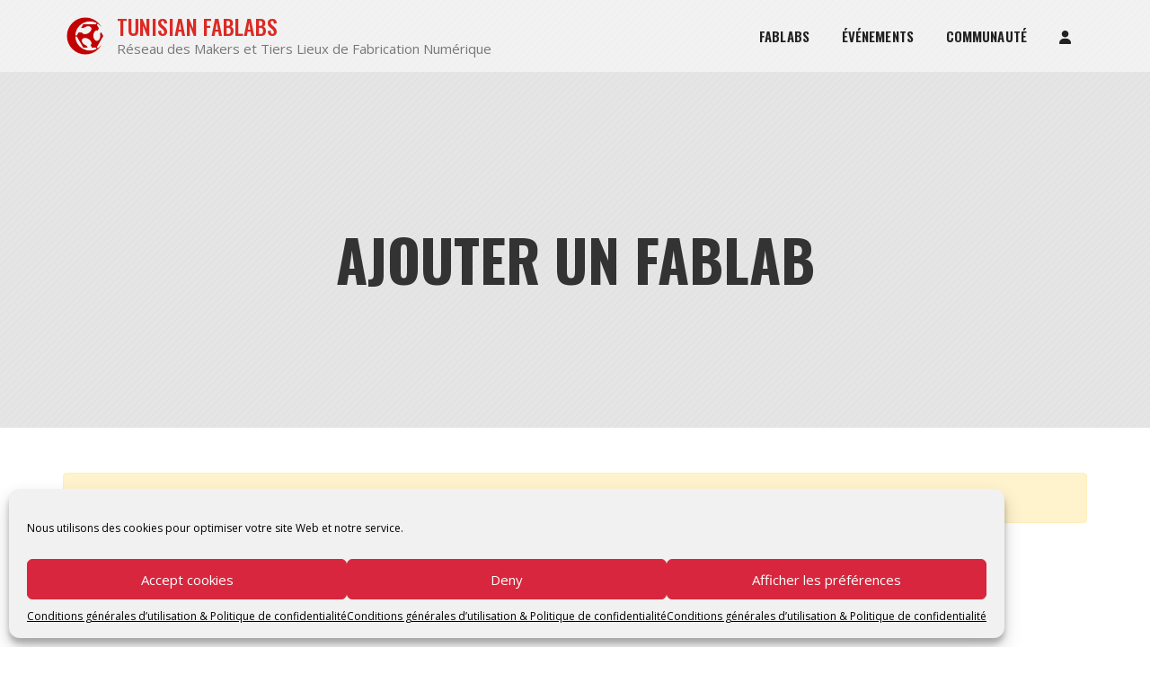

--- FILE ---
content_type: text/html; charset=UTF-8
request_url: https://fablabs.tn/add-fablab/
body_size: 24846
content:
<!doctype html><html dir=ltr lang=fr-FR prefix="og: https://ogp.me/ns#"><head><meta charset="UTF-8"><meta name="viewport" content="width=device-width, initial-scale=1"><link rel=profile href=https://gmpg.org/xfn/11><title>Ajouter un FabLab | Tunisian Fablabs</title><style>img:is([sizes="auto" i], [sizes^="auto," i]) { contain-intrinsic-size: 3000px 1500px }</style><meta name="description" content="Vous devez être connecté pour voir le contenu de cette page. Vous pouvez vous connecter Ici. Vous n&#039;avez pas de compte? S&#039;inscrire"><meta name="robots" content="max-image-preview:large"><link rel=canonical href=https://fablabs.tn/add-fablab/ ><meta name="generator" content="All in One SEO (AIOSEO) 4.8.7"><meta property="og:locale" content="fr_FR"><meta property="og:site_name" content="Tunisian Fablabs | Réseau des Makers et Tiers Lieux de Fabrication Numérique"><meta property="og:type" content="article"><meta property="og:title" content="Ajouter un FabLab | Tunisian Fablabs"><meta property="og:description" content="Vous devez être connecté pour voir le contenu de cette page. Vous pouvez vous connecter Ici. Vous n&#039;avez pas de compte? S&#039;inscrire"><meta property="og:url" content="https://fablabs.tn/add-fablab/"><meta property="og:image" content="https://fablabs.tn/wp-content/uploads/2020/09/meta.png"><meta property="og:image:secure_url" content="https://fablabs.tn/wp-content/uploads/2020/09/meta.png"><meta property="og:image:width" content="1200"><meta property="og:image:height" content="630"><meta property="article:published_time" content="2020-06-15T15:42:55+00:00"><meta property="article:modified_time" content="2020-09-16T11:11:48+00:00"><meta property="article:publisher" content="https://www.facebook.com/Fablab.Tn"><meta name="twitter:card" content="summary"><meta name="twitter:title" content="Ajouter un FabLab | Tunisian Fablabs"><meta name="twitter:description" content="Vous devez être connecté pour voir le contenu de cette page. Vous pouvez vous connecter Ici. Vous n&#039;avez pas de compte? S&#039;inscrire"><meta name="twitter:image" content="https://fablabs.tn/wp-content/uploads/2020/09/meta.png"> <script type=application/ld+json class=aioseo-schema>{"@context":"https:\/\/schema.org","@graph":[{"@type":"BreadcrumbList","@id":"https:\/\/fablabs.tn\/add-fablab\/#breadcrumblist","itemListElement":[{"@type":"ListItem","@id":"https:\/\/fablabs.tn#listItem","position":1,"name":"Home","item":"https:\/\/fablabs.tn","nextItem":{"@type":"ListItem","@id":"https:\/\/fablabs.tn\/add-fablab\/#listItem","name":"Ajouter un FabLab"}},{"@type":"ListItem","@id":"https:\/\/fablabs.tn\/add-fablab\/#listItem","position":2,"name":"Ajouter un FabLab","previousItem":{"@type":"ListItem","@id":"https:\/\/fablabs.tn#listItem","name":"Home"}}]},{"@type":"Organization","@id":"https:\/\/fablabs.tn\/#organization","name":"OpenFab Tunisia","description":"R\u00e9seau des Makers et Tiers Lieux de Fabrication Num\u00e9rique","url":"https:\/\/fablabs.tn\/","telephone":"+21620321976","logo":{"@type":"ImageObject","url":"https:\/\/fablabs.tn\/wp-content\/uploads\/2020\/09\/openfab_tn_300x300.jpg","@id":"https:\/\/fablabs.tn\/add-fablab\/#organizationLogo","width":300,"height":300},"image":{"@id":"https:\/\/fablabs.tn\/add-fablab\/#organizationLogo"},"sameAs":["https:\/\/www.facebook.com\/Fablab.Tn","https:\/\/www.youtube.com\/channel\/UCOdln_mYm4rdXALdDc2r5GQ\/videos","https:\/\/tn.linkedin.com\/company\/openfab-tunisia"]},{"@type":"WebPage","@id":"https:\/\/fablabs.tn\/add-fablab\/#webpage","url":"https:\/\/fablabs.tn\/add-fablab\/","name":"Ajouter un FabLab | Tunisian Fablabs","description":"Vous devez \u00eatre connect\u00e9 pour voir le contenu de cette page. Vous pouvez vous connecter Ici. Vous n'avez pas de compte? S'inscrire","inLanguage":"fr-FR","isPartOf":{"@id":"https:\/\/fablabs.tn\/#website"},"breadcrumb":{"@id":"https:\/\/fablabs.tn\/add-fablab\/#breadcrumblist"},"datePublished":"2020-06-15T16:42:55+01:00","dateModified":"2020-09-16T12:11:48+01:00"},{"@type":"WebSite","@id":"https:\/\/fablabs.tn\/#website","url":"https:\/\/fablabs.tn\/","name":"Tunisian Fablabs","alternateName":"Fablabs.tn","description":"R\u00e9seau des Makers et Tiers Lieux de Fabrication Num\u00e9rique","inLanguage":"fr-FR","publisher":{"@id":"https:\/\/fablabs.tn\/#organization"}}]}</script> <link rel=dns-prefetch href=//www.recaptcha.net><link rel=dns-prefetch href=//www.googletagmanager.com><link rel=dns-prefetch href=//fonts.googleapis.com><link rel=dns-prefetch href=//use.fontawesome.com><link rel=alternate type=application/rss+xml title="Tunisian Fablabs &raquo; Flux" href=https://fablabs.tn/feed/ ><link rel=alternate type=application/rss+xml title="Tunisian Fablabs &raquo; Flux des commentaires" href=https://fablabs.tn/comments/feed/ > <script>/*<![CDATA[*/window._wpemojiSettings = {"baseUrl":"https:\/\/s.w.org\/images\/core\/emoji\/16.0.1\/72x72\/","ext":".png","svgUrl":"https:\/\/s.w.org\/images\/core\/emoji\/16.0.1\/svg\/","svgExt":".svg","source":{"concatemoji":"https:\/\/fablabs.tn\/wp-includes\/js\/wp-emoji-release.min.js?ver=11c2f7b30466c47018ac9de6449bdc2e"}};
/*! This file is auto-generated */
!function(s,n){var o,i,e;function c(e){try{var t={supportTests:e,timestamp:(new Date).valueOf()};sessionStorage.setItem(o,JSON.stringify(t))}catch(e){}}function p(e,t,n){e.clearRect(0,0,e.canvas.width,e.canvas.height),e.fillText(t,0,0);var t=new Uint32Array(e.getImageData(0,0,e.canvas.width,e.canvas.height).data),a=(e.clearRect(0,0,e.canvas.width,e.canvas.height),e.fillText(n,0,0),new Uint32Array(e.getImageData(0,0,e.canvas.width,e.canvas.height).data));return t.every(function(e,t){return e===a[t]})}function u(e,t){e.clearRect(0,0,e.canvas.width,e.canvas.height),e.fillText(t,0,0);for(var n=e.getImageData(16,16,1,1),a=0;a<n.data.length;a++)if(0!==n.data[a])return!1;return!0}function f(e,t,n,a){switch(t){case"flag":return n(e,"\ud83c\udff3\ufe0f\u200d\u26a7\ufe0f","\ud83c\udff3\ufe0f\u200b\u26a7\ufe0f")?!1:!n(e,"\ud83c\udde8\ud83c\uddf6","\ud83c\udde8\u200b\ud83c\uddf6")&&!n(e,"\ud83c\udff4\udb40\udc67\udb40\udc62\udb40\udc65\udb40\udc6e\udb40\udc67\udb40\udc7f","\ud83c\udff4\u200b\udb40\udc67\u200b\udb40\udc62\u200b\udb40\udc65\u200b\udb40\udc6e\u200b\udb40\udc67\u200b\udb40\udc7f");case"emoji":return!a(e,"\ud83e\udedf")}return!1}function g(e,t,n,a){var r="undefined"!=typeof WorkerGlobalScope&&self instanceof WorkerGlobalScope?new OffscreenCanvas(300,150):s.createElement("canvas"),o=r.getContext("2d",{willReadFrequently:!0}),i=(o.textBaseline="top",o.font="600 32px Arial",{});return e.forEach(function(e){i[e]=t(o,e,n,a)}),i}function t(e){var t=s.createElement("script");t.src=e,t.defer=!0,s.head.appendChild(t)}"undefined"!=typeof Promise&&(o="wpEmojiSettingsSupports",i=["flag","emoji"],n.supports={everything:!0,everythingExceptFlag:!0},e=new Promise(function(e){s.addEventListener("DOMContentLoaded",e,{once:!0})}),new Promise(function(t){var n=function(){try{var e=JSON.parse(sessionStorage.getItem(o));if("object"==typeof e&&"number"==typeof e.timestamp&&(new Date).valueOf()<e.timestamp+604800&&"object"==typeof e.supportTests)return e.supportTests}catch(e){}return null}();if(!n){if("undefined"!=typeof Worker&&"undefined"!=typeof OffscreenCanvas&&"undefined"!=typeof URL&&URL.createObjectURL&&"undefined"!=typeof Blob)try{var e="postMessage("+g.toString()+"("+[JSON.stringify(i),f.toString(),p.toString(),u.toString()].join(",")+"));",a=new Blob([e],{type:"text/javascript"}),r=new Worker(URL.createObjectURL(a),{name:"wpTestEmojiSupports"});return void(r.onmessage=function(e){c(n=e.data),r.terminate(),t(n)})}catch(e){}c(n=g(i,f,p,u))}t(n)}).then(function(e){for(var t in e)n.supports[t]=e[t],n.supports.everything=n.supports.everything&&n.supports[t],"flag"!==t&&(n.supports.everythingExceptFlag=n.supports.everythingExceptFlag&&n.supports[t]);n.supports.everythingExceptFlag=n.supports.everythingExceptFlag&&!n.supports.flag,n.DOMReady=!1,n.readyCallback=function(){n.DOMReady=!0}}).then(function(){return e}).then(function(){var e;n.supports.everything||(n.readyCallback(),(e=n.source||{}).concatemoji?t(e.concatemoji):e.wpemoji&&e.twemoji&&(t(e.twemoji),t(e.wpemoji)))}))}((window,document),window._wpemojiSettings);/*]]>*/</script> <link rel=stylesheet id=leaf-style-css href='https://fablabs.tn/wp-content/themes/fablabs-tn/directorist/templates/front-end/all-listings/maps/openstreet/css/openstreet.css?ver=11c2f7b30466c47018ac9de6449bdc2e' type=text/css media=all><link rel=stylesheet id=select2style-css href='https://fablabs.tn/wp-content/themes/fablabs-tn/directorist/public/assets/css/select2.min.css?ver=6.4.3' type=text/css media=all><link rel=stylesheet id=atbdp-bootstrap-style-css href='https://fablabs.tn/wp-content/themes/fablabs-tn/directorist/public/assets/css/bootstrap.css?ver=6.4.3' type=text/css media=all><link rel=stylesheet id=atbdp-font-awesome-css href='https://fablabs.tn/wp-content/themes/fablabs-tn/directorist/public/assets/css/font-awesome.min.css?ver=6.4.3' type=text/css media=all><link rel=stylesheet id=atbdp-line-awesome-css href='https://fablabs.tn/wp-content/themes/fablabs-tn/directorist/public/assets/css/line-awesome.min.css?ver=6.4.3' type=text/css media=all><link rel=stylesheet id=atbdp-style-css href='https://fablabs.tn/wp-content/themes/fablabs-tn/directorist/public/assets/css/style.css?ver=6.4.3' type=text/css media=all><link rel=stylesheet id=atbdp-media-uploader-style-css href='https://fablabs.tn/wp-content/themes/fablabs-tn/directorist/public/assets/css/ez-media-uploader.css?ver=6.4.3' type=text/css media=all><link rel=stylesheet id=atbd_googlefonts-css href='//fonts.googleapis.com/css?family=Roboto%3A400%2C500&#038;ver=6.4.3' type=text/css media=all><link rel=stylesheet id=slickcss-css href='https://fablabs.tn/wp-content/themes/fablabs-tn/directorist/public/assets/css/slick.css?ver=6.4.3' type=text/css media=all><link rel=stylesheet id=atmodal-css href='https://fablabs.tn/wp-content/themes/fablabs-tn/directorist/public/assets/css/atmodal.css?ver=6.4.3' type=text/css media=all><link rel=stylesheet id=wp-color-picker-css href='https://fablabs.tn/wp-admin/css/color-picker.min.css?ver=11c2f7b30466c47018ac9de6449bdc2e' type=text/css media=all><link rel=stylesheet id=mec-select2-style-css href='https://fablabs.tn/wp-content/plugins/modern-events-calendar-lite/assets/packages/select2/select2.min.css?ver=7.25.0' type=text/css media=all><link rel=stylesheet id=mec-font-icons-css href='https://fablabs.tn/wp-content/plugins/modern-events-calendar-lite/assets/css/iconfonts.css?ver=7.25.0' type=text/css media=all><link rel=stylesheet id=mec-frontend-style-css href='https://fablabs.tn/wp-content/plugins/modern-events-calendar-lite/assets/css/frontend.min.css?ver=7.25.0' type=text/css media=all><link rel=stylesheet id=mec-tooltip-style-css href='https://fablabs.tn/wp-content/plugins/modern-events-calendar-lite/assets/packages/tooltip/tooltip.css?ver=7.25.0' type=text/css media=all><link rel=stylesheet id=mec-tooltip-shadow-style-css href='https://fablabs.tn/wp-content/plugins/modern-events-calendar-lite/assets/packages/tooltip/tooltipster-sideTip-shadow.min.css?ver=7.25.0' type=text/css media=all><link rel=stylesheet id=featherlight-css href='https://fablabs.tn/wp-content/plugins/modern-events-calendar-lite/assets/packages/featherlight/featherlight.css?ver=7.25.0' type=text/css media=all><link rel=stylesheet id=mec-lity-style-css href='https://fablabs.tn/wp-content/plugins/modern-events-calendar-lite/assets/packages/lity/lity.min.css?ver=7.25.0' type=text/css media=all><link rel=stylesheet id=mec-general-calendar-style-css href='https://fablabs.tn/wp-content/plugins/modern-events-calendar-lite/assets/css/mec-general-calendar.css?ver=7.25.0' type=text/css media=all><style id=wp-emoji-styles-inline-css>img.wp-smiley, img.emoji {
		display: inline !important;
		border: none !important;
		box-shadow: none !important;
		height: 1em !important;
		width: 1em !important;
		margin: 0 0.07em !important;
		vertical-align: -0.1em !important;
		background: none !important;
		padding: 0 !important;
	}</style><link rel=stylesheet id=wp-block-library-css href='https://fablabs.tn/wp-includes/css/dist/block-library/style.min.css?ver=11c2f7b30466c47018ac9de6449bdc2e' type=text/css media=all><style id=classic-theme-styles-inline-css>/*! This file is auto-generated */
.wp-block-button__link{color:#fff;background-color:#32373c;border-radius:9999px;box-shadow:none;text-decoration:none;padding:calc(.667em + 2px) calc(1.333em + 2px);font-size:1.125em}.wp-block-file__button{background:#32373c;color:#fff;text-decoration:none}</style><style id=co-authors-plus-coauthors-style-inline-css>.wp-block-co-authors-plus-coauthors.is-layout-flow [class*=wp-block-co-authors-plus]{display:inline}</style><style id=co-authors-plus-avatar-style-inline-css>.wp-block-co-authors-plus-avatar :where(img){height:auto;max-width:100%;vertical-align:bottom}.wp-block-co-authors-plus-coauthors.is-layout-flow .wp-block-co-authors-plus-avatar :where(img){vertical-align:middle}.wp-block-co-authors-plus-avatar:is(.alignleft,.alignright){display:table}.wp-block-co-authors-plus-avatar.aligncenter{display:table;margin-inline:auto}</style><style id=co-authors-plus-image-style-inline-css>.wp-block-co-authors-plus-image{margin-bottom:0}.wp-block-co-authors-plus-image :where(img){height:auto;max-width:100%;vertical-align:bottom}.wp-block-co-authors-plus-coauthors.is-layout-flow .wp-block-co-authors-plus-image :where(img){vertical-align:middle}.wp-block-co-authors-plus-image:is(.alignfull,.alignwide) :where(img){width:100%}.wp-block-co-authors-plus-image:is(.alignleft,.alignright){display:table}.wp-block-co-authors-plus-image.aligncenter{display:table;margin-inline:auto}</style><style id=global-styles-inline-css>/*<![CDATA[*/:root{--wp--preset--aspect-ratio--square: 1;--wp--preset--aspect-ratio--4-3: 4/3;--wp--preset--aspect-ratio--3-4: 3/4;--wp--preset--aspect-ratio--3-2: 3/2;--wp--preset--aspect-ratio--2-3: 2/3;--wp--preset--aspect-ratio--16-9: 16/9;--wp--preset--aspect-ratio--9-16: 9/16;--wp--preset--color--black: #000000;--wp--preset--color--cyan-bluish-gray: #abb8c3;--wp--preset--color--white: #ffffff;--wp--preset--color--pale-pink: #f78da7;--wp--preset--color--vivid-red: #cf2e2e;--wp--preset--color--luminous-vivid-orange: #ff6900;--wp--preset--color--luminous-vivid-amber: #fcb900;--wp--preset--color--light-green-cyan: #7bdcb5;--wp--preset--color--vivid-green-cyan: #00d084;--wp--preset--color--pale-cyan-blue: #8ed1fc;--wp--preset--color--vivid-cyan-blue: #0693e3;--wp--preset--color--vivid-purple: #9b51e0;--wp--preset--gradient--vivid-cyan-blue-to-vivid-purple: linear-gradient(135deg,rgba(6,147,227,1) 0%,rgb(155,81,224) 100%);--wp--preset--gradient--light-green-cyan-to-vivid-green-cyan: linear-gradient(135deg,rgb(122,220,180) 0%,rgb(0,208,130) 100%);--wp--preset--gradient--luminous-vivid-amber-to-luminous-vivid-orange: linear-gradient(135deg,rgba(252,185,0,1) 0%,rgba(255,105,0,1) 100%);--wp--preset--gradient--luminous-vivid-orange-to-vivid-red: linear-gradient(135deg,rgba(255,105,0,1) 0%,rgb(207,46,46) 100%);--wp--preset--gradient--very-light-gray-to-cyan-bluish-gray: linear-gradient(135deg,rgb(238,238,238) 0%,rgb(169,184,195) 100%);--wp--preset--gradient--cool-to-warm-spectrum: linear-gradient(135deg,rgb(74,234,220) 0%,rgb(151,120,209) 20%,rgb(207,42,186) 40%,rgb(238,44,130) 60%,rgb(251,105,98) 80%,rgb(254,248,76) 100%);--wp--preset--gradient--blush-light-purple: linear-gradient(135deg,rgb(255,206,236) 0%,rgb(152,150,240) 100%);--wp--preset--gradient--blush-bordeaux: linear-gradient(135deg,rgb(254,205,165) 0%,rgb(254,45,45) 50%,rgb(107,0,62) 100%);--wp--preset--gradient--luminous-dusk: linear-gradient(135deg,rgb(255,203,112) 0%,rgb(199,81,192) 50%,rgb(65,88,208) 100%);--wp--preset--gradient--pale-ocean: linear-gradient(135deg,rgb(255,245,203) 0%,rgb(182,227,212) 50%,rgb(51,167,181) 100%);--wp--preset--gradient--electric-grass: linear-gradient(135deg,rgb(202,248,128) 0%,rgb(113,206,126) 100%);--wp--preset--gradient--midnight: linear-gradient(135deg,rgb(2,3,129) 0%,rgb(40,116,252) 100%);--wp--preset--font-size--small: 13px;--wp--preset--font-size--medium: 20px;--wp--preset--font-size--large: 36px;--wp--preset--font-size--x-large: 42px;--wp--preset--spacing--20: 0.44rem;--wp--preset--spacing--30: 0.67rem;--wp--preset--spacing--40: 1rem;--wp--preset--spacing--50: 1.5rem;--wp--preset--spacing--60: 2.25rem;--wp--preset--spacing--70: 3.38rem;--wp--preset--spacing--80: 5.06rem;--wp--preset--shadow--natural: 6px 6px 9px rgba(0, 0, 0, 0.2);--wp--preset--shadow--deep: 12px 12px 50px rgba(0, 0, 0, 0.4);--wp--preset--shadow--sharp: 6px 6px 0px rgba(0, 0, 0, 0.2);--wp--preset--shadow--outlined: 6px 6px 0px -3px rgba(255, 255, 255, 1), 6px 6px rgba(0, 0, 0, 1);--wp--preset--shadow--crisp: 6px 6px 0px rgba(0, 0, 0, 1);}:where(.is-layout-flex){gap: 0.5em;}:where(.is-layout-grid){gap: 0.5em;}body .is-layout-flex{display: flex;}.is-layout-flex{flex-wrap: wrap;align-items: center;}.is-layout-flex > :is(*, div){margin: 0;}body .is-layout-grid{display: grid;}.is-layout-grid > :is(*, div){margin: 0;}:where(.wp-block-columns.is-layout-flex){gap: 2em;}:where(.wp-block-columns.is-layout-grid){gap: 2em;}:where(.wp-block-post-template.is-layout-flex){gap: 1.25em;}:where(.wp-block-post-template.is-layout-grid){gap: 1.25em;}.has-black-color{color: var(--wp--preset--color--black) !important;}.has-cyan-bluish-gray-color{color: var(--wp--preset--color--cyan-bluish-gray) !important;}.has-white-color{color: var(--wp--preset--color--white) !important;}.has-pale-pink-color{color: var(--wp--preset--color--pale-pink) !important;}.has-vivid-red-color{color: var(--wp--preset--color--vivid-red) !important;}.has-luminous-vivid-orange-color{color: var(--wp--preset--color--luminous-vivid-orange) !important;}.has-luminous-vivid-amber-color{color: var(--wp--preset--color--luminous-vivid-amber) !important;}.has-light-green-cyan-color{color: var(--wp--preset--color--light-green-cyan) !important;}.has-vivid-green-cyan-color{color: var(--wp--preset--color--vivid-green-cyan) !important;}.has-pale-cyan-blue-color{color: var(--wp--preset--color--pale-cyan-blue) !important;}.has-vivid-cyan-blue-color{color: var(--wp--preset--color--vivid-cyan-blue) !important;}.has-vivid-purple-color{color: var(--wp--preset--color--vivid-purple) !important;}.has-black-background-color{background-color: var(--wp--preset--color--black) !important;}.has-cyan-bluish-gray-background-color{background-color: var(--wp--preset--color--cyan-bluish-gray) !important;}.has-white-background-color{background-color: var(--wp--preset--color--white) !important;}.has-pale-pink-background-color{background-color: var(--wp--preset--color--pale-pink) !important;}.has-vivid-red-background-color{background-color: var(--wp--preset--color--vivid-red) !important;}.has-luminous-vivid-orange-background-color{background-color: var(--wp--preset--color--luminous-vivid-orange) !important;}.has-luminous-vivid-amber-background-color{background-color: var(--wp--preset--color--luminous-vivid-amber) !important;}.has-light-green-cyan-background-color{background-color: var(--wp--preset--color--light-green-cyan) !important;}.has-vivid-green-cyan-background-color{background-color: var(--wp--preset--color--vivid-green-cyan) !important;}.has-pale-cyan-blue-background-color{background-color: var(--wp--preset--color--pale-cyan-blue) !important;}.has-vivid-cyan-blue-background-color{background-color: var(--wp--preset--color--vivid-cyan-blue) !important;}.has-vivid-purple-background-color{background-color: var(--wp--preset--color--vivid-purple) !important;}.has-black-border-color{border-color: var(--wp--preset--color--black) !important;}.has-cyan-bluish-gray-border-color{border-color: var(--wp--preset--color--cyan-bluish-gray) !important;}.has-white-border-color{border-color: var(--wp--preset--color--white) !important;}.has-pale-pink-border-color{border-color: var(--wp--preset--color--pale-pink) !important;}.has-vivid-red-border-color{border-color: var(--wp--preset--color--vivid-red) !important;}.has-luminous-vivid-orange-border-color{border-color: var(--wp--preset--color--luminous-vivid-orange) !important;}.has-luminous-vivid-amber-border-color{border-color: var(--wp--preset--color--luminous-vivid-amber) !important;}.has-light-green-cyan-border-color{border-color: var(--wp--preset--color--light-green-cyan) !important;}.has-vivid-green-cyan-border-color{border-color: var(--wp--preset--color--vivid-green-cyan) !important;}.has-pale-cyan-blue-border-color{border-color: var(--wp--preset--color--pale-cyan-blue) !important;}.has-vivid-cyan-blue-border-color{border-color: var(--wp--preset--color--vivid-cyan-blue) !important;}.has-vivid-purple-border-color{border-color: var(--wp--preset--color--vivid-purple) !important;}.has-vivid-cyan-blue-to-vivid-purple-gradient-background{background: var(--wp--preset--gradient--vivid-cyan-blue-to-vivid-purple) !important;}.has-light-green-cyan-to-vivid-green-cyan-gradient-background{background: var(--wp--preset--gradient--light-green-cyan-to-vivid-green-cyan) !important;}.has-luminous-vivid-amber-to-luminous-vivid-orange-gradient-background{background: var(--wp--preset--gradient--luminous-vivid-amber-to-luminous-vivid-orange) !important;}.has-luminous-vivid-orange-to-vivid-red-gradient-background{background: var(--wp--preset--gradient--luminous-vivid-orange-to-vivid-red) !important;}.has-very-light-gray-to-cyan-bluish-gray-gradient-background{background: var(--wp--preset--gradient--very-light-gray-to-cyan-bluish-gray) !important;}.has-cool-to-warm-spectrum-gradient-background{background: var(--wp--preset--gradient--cool-to-warm-spectrum) !important;}.has-blush-light-purple-gradient-background{background: var(--wp--preset--gradient--blush-light-purple) !important;}.has-blush-bordeaux-gradient-background{background: var(--wp--preset--gradient--blush-bordeaux) !important;}.has-luminous-dusk-gradient-background{background: var(--wp--preset--gradient--luminous-dusk) !important;}.has-pale-ocean-gradient-background{background: var(--wp--preset--gradient--pale-ocean) !important;}.has-electric-grass-gradient-background{background: var(--wp--preset--gradient--electric-grass) !important;}.has-midnight-gradient-background{background: var(--wp--preset--gradient--midnight) !important;}.has-small-font-size{font-size: var(--wp--preset--font-size--small) !important;}.has-medium-font-size{font-size: var(--wp--preset--font-size--medium) !important;}.has-large-font-size{font-size: var(--wp--preset--font-size--large) !important;}.has-x-large-font-size{font-size: var(--wp--preset--font-size--x-large) !important;}
:where(.wp-block-post-template.is-layout-flex){gap: 1.25em;}:where(.wp-block-post-template.is-layout-grid){gap: 1.25em;}
:where(.wp-block-columns.is-layout-flex){gap: 2em;}:where(.wp-block-columns.is-layout-grid){gap: 2em;}
:root :where(.wp-block-pullquote){font-size: 1.5em;line-height: 1.6;}/*]]>*/</style><link rel=stylesheet id=login-and-logout-redirect-css href='https://fablabs.tn/wp-content/plugins/login-and-logout-redirect/public/css/login-and-logout-redirect-public.css?ver=2.0.3' type=text/css media=all><link rel=stylesheet id=widgetopts-styles-css href='https://fablabs.tn/wp-content/plugins/widget-options/assets/css/widget-options.css?ver=4.1.1' type=text/css media=all><link rel=stylesheet id=cmplz-general-css href='https://fablabs.tn/wp-content/plugins/complianz-gdpr/assets/css/cookieblocker.min.css?ver=1756827029' type=text/css media=all><link rel=stylesheet id=if-menu-site-css-css href='https://fablabs.tn/wp-content/plugins/if-menu/assets/if-menu-site.css?ver=11c2f7b30466c47018ac9de6449bdc2e' type=text/css media=all><link rel=stylesheet id=fablabs-tn-google-font-css href='//fonts.googleapis.com/css?family=Open+Sans%3A300%2C400%2C600%2C700%7COswald%3A300%2C400%2C500%2C600%2C700&#038;ver=11c2f7b30466c47018ac9de6449bdc2e' type=text/css media=all><link rel=stylesheet id=bootstrap-css href='https://fablabs.tn/wp-content/themes/fablabs-tn/resource/bootstrap/css/bootstrap.css?ver=4.0.0' type=text/css media=all><link rel=stylesheet id=font-awesome-css href='https://use.fontawesome.com/releases/v6.7.2/css/all.css?wpfas=true' type=text/css media=all><link rel=stylesheet id=owl-carousel-css href='https://fablabs.tn/wp-content/themes/fablabs-tn/resource/owl-carousel/assets/owl-carousel.css?ver=2.3.4' type=text/css media=all><link rel=stylesheet id=owl-theme-default-css href='https://fablabs.tn/wp-content/themes/fablabs-tn/resource/owl-carousel/assets/owl-theme-default.css?ver=2.3.4' type=text/css media=all><link rel=stylesheet id=fablabs-tn-layout-css href='https://fablabs.tn/wp-content/themes/fablabs-tn/layouts/fablabs-tn-layout.css?ver=1.0.1' type=text/css media=all><link rel=stylesheet id=fablabs-tn-responsive-css href='https://fablabs.tn/wp-content/themes/fablabs-tn/layouts/responsive.css?ver=1.0.1' type=text/css media=all><link rel=stylesheet id=fablabs-tn-style-css href='https://fablabs.tn/wp-content/themes/fablabs-tn/style.css?ver=11c2f7b30466c47018ac9de6449bdc2e' type=text/css media=all><link rel=stylesheet id=wpforo-widgets-css href='https://fablabs.tn/wp-content/plugins/wpforo/themes/2022/widgets.css?ver=2.4.7' type=text/css media=all><link rel=stylesheet id=ayecode-ui-css href='https://fablabs.tn/wp-content/plugins/userswp/vendor/ayecode/wp-ayecode-ui/assets-v5/css/ayecode-ui-compatibility.css?ver=0.2.41' type=text/css media=all><style id=ayecode-ui-inline-css>body.modal-open #wpadminbar{z-index:999}.embed-responsive-16by9 .fluid-width-video-wrapper{padding:0!important;position:initial}</style><link rel=stylesheet id=wpforo-dynamic-style-css href='https://fablabs.tn/wp-content/uploads/wpforo/assets/colors.css?ver=2.4.7.8765b677d0b6fb46ea5a1b0140ac0b10' type=text/css media=all> <script src="https://fablabs.tn/wp-content/themes/fablabs-tn/directorist/templates/front-end/all-listings/maps/openstreet/js/unpkg-min.js?ver=11c2f7b30466c47018ac9de6449bdc2e" id=unpkg-js></script> <script src="https://fablabs.tn/wp-content/themes/fablabs-tn/directorist/templates/front-end/all-listings/maps/openstreet/js/unpkg-index.js?ver=11c2f7b30466c47018ac9de6449bdc2e" id=unpkg-index-js></script> <script src="https://fablabs.tn/wp-content/themes/fablabs-tn/directorist/templates/front-end/all-listings/maps/openstreet/js/unpkg-libs.js?ver=11c2f7b30466c47018ac9de6449bdc2e" id=unpkg-libs-js></script> <script src="https://fablabs.tn/wp-content/themes/fablabs-tn/directorist/templates/front-end/all-listings/maps/openstreet/js/leaflet-versions.js?ver=11c2f7b30466c47018ac9de6449bdc2e" id=leaflet-versions-js></script> <script src="https://fablabs.tn/wp-content/themes/fablabs-tn/directorist/templates/front-end/all-listings/maps/openstreet/js/leaflet.markercluster-versions.js?ver=11c2f7b30466c47018ac9de6449bdc2e" id=markercluster-version-js></script> <script src="https://fablabs.tn/wp-content/themes/fablabs-tn/directorist/templates/front-end/all-listings/maps/openstreet/js/libs-setup.js?ver=11c2f7b30466c47018ac9de6449bdc2e" id=leaflet-setup-js></script> <script src="https://fablabs.tn/wp-includes/js/jquery/jquery.min.js?ver=3.7.1" id=jquery-core-js></script> <script src="https://fablabs.tn/wp-includes/js/jquery/jquery-migrate.min.js?ver=3.4.1" id=jquery-migrate-js></script> <script src="https://fablabs.tn/wp-content/themes/fablabs-tn/directorist/public/assets/js/popper.js?ver=6.4.3" id=atbdp-popper-script-js></script> <script src="https://fablabs.tn/wp-content/plugins/userswp/vendor/ayecode/wp-ayecode-ui/assets/js/select2.min.js?ver=4.0.11" id=select2-js></script> <script src="https://fablabs.tn/wp-content/plugins/userswp/vendor/ayecode/wp-ayecode-ui/assets-v5/js/bootstrap.bundle.min.js?ver=0.2.41" id=bootstrap-js-bundle-js></script> <script id=bootstrap-js-bundle-js-after>/*<![CDATA[*/function aui_init_greedy_nav(){jQuery('nav.greedy').each(function(i,obj){if(jQuery(this).hasClass("being-greedy")){return true}jQuery(this).addClass('navbar-expand');jQuery(this).off('shown.bs.tab').on('shown.bs.tab',function(e){if(jQuery(e.target).closest('.dropdown-menu').hasClass('greedy-links')){jQuery(e.target).closest('.greedy').find('.greedy-btn.dropdown').attr('aria-expanded','false');jQuery(e.target).closest('.greedy-links').removeClass('show').addClass('d-none')}});jQuery(document).off('mousemove','.greedy-btn').on('mousemove','.greedy-btn',function(e){jQuery('.dropdown-menu.greedy-links').removeClass('d-none')});var $vlinks='';var $dDownClass='';var ddItemClass='greedy-nav-item';if(jQuery(this).find('.navbar-nav').length){if(jQuery(this).find('.navbar-nav').hasClass("being-greedy")){return true}$vlinks=jQuery(this).find('.navbar-nav').addClass("being-greedy w-100").removeClass('overflow-hidden')}else if(jQuery(this).find('.nav').length){if(jQuery(this).find('.nav').hasClass("being-greedy")){return true}$vlinks=jQuery(this).find('.nav').addClass("being-greedy w-100").removeClass('overflow-hidden');$dDownClass=' mt-0 p-0 zi-5 ';ddItemClass+=' mt-0 me-0'}else{return false}jQuery($vlinks).append('<li class="nav-item list-unstyled ml-auto greedy-btn d-none dropdown"><button data-bs-toggle=collapse class="nav-link greedy-nav-link" role=button><i class="fas fa-ellipsis-h"></i> <span class="greedy-count badge bg-dark rounded-pill"></span></button><ul class="greedy-links dropdown-menu dropdown-menu-end '+$dDownClass+'"></ul></li>');var $hlinks=jQuery(this).find('.greedy-links');var $btn=jQuery(this).find('.greedy-btn');var numOfItems=0;var totalSpace=0;var closingTime=1000;var breakWidths=[];$vlinks.children().outerWidth(function(i,w){totalSpace+=w;numOfItems+=1;breakWidths.push(totalSpace)});var availableSpace,numOfVisibleItems,requiredSpace,buttonSpace,timer;function check(){buttonSpace=$btn.width();availableSpace=$vlinks.width()-10;numOfVisibleItems=$vlinks.children().length;requiredSpace=breakWidths[numOfVisibleItems-1];if(numOfVisibleItems>1&&requiredSpace>availableSpace){var $li=$vlinks.children().last().prev();$li.removeClass('nav-item').addClass(ddItemClass);if(!jQuery($hlinks).children().length){$li.find('.nav-link').addClass('w-100 dropdown-item rounded-0 rounded-bottom')}else{jQuery($hlinks).find('.nav-link').removeClass('rounded-top');$li.find('.nav-link').addClass('w-100 dropdown-item rounded-0 rounded-top')}$li.prependTo($hlinks);numOfVisibleItems-=1;check()}else if(availableSpace>breakWidths[numOfVisibleItems]){$hlinks.children().first().insertBefore($btn);numOfVisibleItems+=1;check()}jQuery($btn).find(".greedy-count").html(numOfItems-numOfVisibleItems);if(numOfVisibleItems===numOfItems){$btn.addClass('d-none')}else $btn.removeClass('d-none')}jQuery(window).on("resize",function(){check()});check()})}function aui_select2_locale(){var aui_select2_params={"i18n_select_state_text":"Select an option\u2026","i18n_no_matches":"No matches found","i18n_ajax_error":"Loading failed","i18n_input_too_short_1":"Please enter 1 or more characters","i18n_input_too_short_n":"Please enter %item% or more characters","i18n_input_too_long_1":"Please delete 1 character","i18n_input_too_long_n":"Please delete %item% characters","i18n_selection_too_long_1":"You can only select 1 item","i18n_selection_too_long_n":"You can only select %item% items","i18n_load_more":"Loading more results\u2026","i18n_searching":"Searching\u2026"};return{theme:"bootstrap-5",width:jQuery(this).data('width')?jQuery(this).data('width'):jQuery(this).hasClass('w-100')?'100%':'style',placeholder:jQuery(this).data('placeholder'),language:{errorLoading:function(){return aui_select2_params.i18n_searching},inputTooLong:function(args){var overChars=args.input.length-args.maximum;if(1===overChars){return aui_select2_params.i18n_input_too_long_1}return aui_select2_params.i18n_input_too_long_n.replace('%item%',overChars)},inputTooShort:function(args){var remainingChars=args.minimum-args.input.length;if(1===remainingChars){return aui_select2_params.i18n_input_too_short_1}return aui_select2_params.i18n_input_too_short_n.replace('%item%',remainingChars)},loadingMore:function(){return aui_select2_params.i18n_load_more},maximumSelected:function(args){if(args.maximum===1){return aui_select2_params.i18n_selection_too_long_1}return aui_select2_params.i18n_selection_too_long_n.replace('%item%',args.maximum)},noResults:function(){return aui_select2_params.i18n_no_matches},searching:function(){return aui_select2_params.i18n_searching}}}}function aui_init_select2(){var select2_args=jQuery.extend({},aui_select2_locale());jQuery("select.aui-select2").each(function(){if(!jQuery(this).hasClass("select2-hidden-accessible")){jQuery(this).select2(select2_args)}})}function aui_time_ago(selector){var aui_timeago_params={"prefix_ago":"","suffix_ago":" ago","prefix_after":"after ","suffix_after":"","seconds":"less than a minute","minute":"about a minute","minutes":"%d minutes","hour":"about an hour","hours":"about %d hours","day":"a day","days":"%d days","month":"about a month","months":"%d months","year":"about a year","years":"%d years"};var templates={prefix:aui_timeago_params.prefix_ago,suffix:aui_timeago_params.suffix_ago,seconds:aui_timeago_params.seconds,minute:aui_timeago_params.minute,minutes:aui_timeago_params.minutes,hour:aui_timeago_params.hour,hours:aui_timeago_params.hours,day:aui_timeago_params.day,days:aui_timeago_params.days,month:aui_timeago_params.month,months:aui_timeago_params.months,year:aui_timeago_params.year,years:aui_timeago_params.years};var template=function(t,n){return templates[t]&&templates[t].replace(/%d/i,Math.abs(Math.round(n)))};var timer=function(time){if(!time)return;time=time.replace(/\.\d+/,"");time=time.replace(/-/,"/").replace(/-/,"/");time=time.replace(/T/," ").replace(/Z/," UTC");time=time.replace(/([\+\-]\d\d)\:?(\d\d)/," $1$2");time=new Date(time*1000||time);var now=new Date();var seconds=((now.getTime()-time)*.001)>>0;var minutes=seconds/60;var hours=minutes/60;var days=hours/24;var years=days/365;return templates.prefix+(seconds<45&&template('seconds',seconds)||seconds<90&&template('minute',1)||minutes<45&&template('minutes',minutes)||minutes<90&&template('hour',1)||hours<24&&template('hours',hours)||hours<42&&template('day',1)||days<30&&template('days',days)||days<45&&template('month',1)||days<365&&template('months',days/30)||years<1.5&&template('year',1)||template('years',years))+templates.suffix};var elements=document.getElementsByClassName(selector);if(selector&&elements&&elements.length){for(var i in elements){var $el=elements[i];if(typeof $el==='object'){$el.innerHTML='<i class="far fa-clock"></i> '+timer($el.getAttribute('title')||$el.getAttribute('datetime'))}}}setTimeout(function(){aui_time_ago(selector)},60000)}function aui_init_tooltips(){jQuery('[data-bs-toggle="tooltip"]').tooltip();jQuery('[data-bs-toggle="popover"]').popover();jQuery('[data-bs-toggle="popover-html"]').popover({html:true,sanitize:false});jQuery('[data-bs-toggle="popover"],[data-bs-toggle="popover-html"]').on('inserted.bs.popover',function(){jQuery('body > .popover').wrapAll("<div class=bsui />")})}$aui_doing_init_flatpickr=false;function aui_init_flatpickr(){if(typeof jQuery.fn.flatpickr==="function"&&!$aui_doing_init_flatpickr){$aui_doing_init_flatpickr=true;try{flatpickr.localize({weekdays:{shorthand:['Sun','Mon','Tue','Wed','Thu','Fri','Sat'],longhand:['Sun','Mon','Tue','Wed','Thu','Fri','Sat'],},months:{shorthand:['Jan','Feb','Mar','Apr','May','Jun','Jul','Aug','Sep','Oct','Nov','Dec'],longhand:['January','February','March','April','May','June','July','August','September','October','November','December'],},daysInMonth:[31,28,31,30,31,30,31,31,30,31,30,31],firstDayOfWeek:1,ordinal:function(nth){var s=nth%100;if(s>3&&s<21)return"th";switch(s%10){case 1:return"st";case 2:return"nd";case 3:return"rd";default:return"th"}},rangeSeparator:' to ',weekAbbreviation:'Wk',scrollTitle:'Scroll to increment',toggleTitle:'Click to toggle',amPM:['AM','PM'],yearAriaLabel:'Year',hourAriaLabel:'Hour',minuteAriaLabel:'Minute',time_24hr:false})}catch(err){console.log(err.message)}jQuery('input[data-aui-init="flatpickr"]:not(.flatpickr-input)').flatpickr()}$aui_doing_init_flatpickr=false}$aui_doing_init_iconpicker=false;function aui_init_iconpicker(){if(typeof jQuery.fn.iconpicker==="function"&&!$aui_doing_init_iconpicker){$aui_doing_init_iconpicker=true;jQuery('input[data-aui-init="iconpicker"]:not(.iconpicker-input)').iconpicker()}$aui_doing_init_iconpicker=false}function aui_modal_iframe($title,$url,$footer,$dismissible,$class,$dialog_class,$body_class,responsive){if(!$body_class){$body_class='p-0'}var wClass='text-center position-absolute w-100 text-dark overlay overlay-white p-0 m-0 d-flex justify-content-center align-items-center';var wStyle='';var sStyle='';var $body="",sClass="w-100 p-0 m-0";if(responsive){$body+='<div class="embed-responsive embed-responsive-16by9 ratio ratio-16x9">';wClass+=' h-100';sClass+=' embed-responsive-item'}else{wClass+=' vh-100';sClass+=' vh-100';wStyle+=' height: 90vh !important;';sStyle+=' height: 90vh !important;'}$body+='<div class="ac-preview-loading '+wClass+'" style="left:0;top:0;'+wStyle+'"><div class=spinner-border role=status></div></div>';$body+='<iframe id=embedModal-iframe class="'+sClass+'" style="'+sStyle+'" src width=100% height=100% frameborder=0 allowtransparency=true></iframe>';if(responsive){$body+='</div>'}$m=aui_modal($title,$body,$footer,$dismissible,$class,$dialog_class,$body_class);const auiModal=document.getElementById('aui-modal');auiModal.addEventListener('shown.bs.modal',function(e){iFrame=jQuery('#embedModal-iframe');jQuery('.ac-preview-loading').removeClass('d-none').addClass('d-flex');iFrame.attr({src:$url});iFrame.load(function(){jQuery('.ac-preview-loading').removeClass('d-flex').addClass('d-none')})});return $m}function aui_modal($title,$body,$footer,$dismissible,$class,$dialog_class,$body_class){if(!$class){$class=''}if(!$dialog_class){$dialog_class=''}if(!$body){$body='<div class=text-center><div class=spinner-border role=status></div></div>'}jQuery('.aui-modal').remove();jQuery('.modal-backdrop').remove();jQuery('body').css({overflow:'','padding-right':''});var $modal='';$modal+='<div id=aui-modal class="modal aui-modal fade shadow bsui '+$class+'" tabindex=-1>'+'<div class="modal-dialog modal-dialog-centered '+$dialog_class+'">'+'<div class="modal-content border-0 shadow">';if($title){$modal+='<div class=modal-header>'+'<h5 class="modal-title">'+$title+'</h5>';if($dismissible){$modal+='<button type=button class=btn-close data-bs-dismiss=modal aria-label=Close>'+'</button>'}$modal+='</div>'}$modal+='<div class="modal-body '+$body_class+'">'+$body+'</div>';if($footer){$modal+='<div class=modal-footer>'+$footer+'</div>'}$modal+='</div>'+'</div>'+'</div>';jQuery('body').append($modal);const ayeModal=new bootstrap.Modal('.aui-modal',{});ayeModal.show()}function aui_conditional_fields(form){jQuery(form).find(".aui-conditional-field").each(function(){var $element_require=jQuery(this).data('element-require');if($element_require){$element_require=$element_require.replace("&#039;","'");$element_require=$element_require.replace("&quot;",'"');if(aui_check_form_condition($element_require,form)){jQuery(this).removeClass('d-none')}else{jQuery(this).addClass('d-none')}}})}function aui_check_form_condition(condition,form){if(form){condition=condition.replace(/\(form\)/g,"('"+form+"')")}return new Function("return "+condition+";")()}jQuery.fn.aui_isOnScreen=function(){var win=jQuery(window);var viewport={top:win.scrollTop(),left:win.scrollLeft()};viewport.right=viewport.left+win.width();viewport.bottom=viewport.top+win.height();var bounds=this.offset();bounds.right=bounds.left+this.outerWidth();bounds.bottom=bounds.top+this.outerHeight();return(!(viewport.right<bounds.left||viewport.left>bounds.right||viewport.bottom<bounds.top||viewport.top>bounds.bottom))};function aui_carousel_maybe_show_multiple_items($carousel){var $items={};var $item_count=0;if(!jQuery($carousel).find('.carousel-inner-original').length){jQuery($carousel).append('<div class="carousel-inner-original d-none">'+jQuery($carousel).find('.carousel-inner').html().replaceAll('carousel-item','not-carousel-item')+'</div>')}jQuery($carousel).find('.carousel-inner-original .not-carousel-item').each(function(){$items[$item_count]=jQuery(this).html();$item_count++});if(!$item_count){return}if(jQuery(window).width()<=576){if(jQuery($carousel).find('.carousel-inner').hasClass('aui-multiple-items')&&jQuery($carousel).find('.carousel-inner-original').length){jQuery($carousel).find('.carousel-inner').removeClass('aui-multiple-items').html(jQuery($carousel).find('.carousel-inner-original').html().replaceAll('not-carousel-item','carousel-item'));jQuery($carousel).find(".carousel-indicators li").removeClass("d-none")}}else{var $md_count=jQuery($carousel).data('limit_show');var $md_cols_count=jQuery($carousel).data('cols_show');var $new_items='';var $new_items_count=0;var $new_item_count=0;var $closed=true;Object.keys($items).forEach(function(key,index){if(index!=0&&Number.isInteger(index/$md_count)){$new_items+='</div></div>';$closed=true}if(index==0||Number.isInteger(index/$md_count)){$row_cols_class=$md_cols_count?' g-lg-4 g-3 row-cols-1 row-cols-lg-'+$md_cols_count:'';$active=index==0?'active':'';$new_items+='<div class="carousel-item '+$active+'"><div class="row'+$row_cols_class+' ">';$closed=false;$new_items_count++;$new_item_count=0}$new_items+='<div class="col ">'+$items[index]+'</div>';$new_item_count++});if(!$closed){if($md_count-$new_item_count>0){$placeholder_count=$md_count-$new_item_count;while($placeholder_count>0){$new_items+='<div class="col "></div>';$placeholder_count--}}$new_items+='</div></div>'}jQuery($carousel).find('.carousel-inner').addClass('aui-multiple-items').html($new_items);jQuery($carousel).find('.carousel-item.active img').each(function(){if(real_srcset=jQuery(this).attr("data-srcset")){if(!jQuery(this).attr("srcset"))jQuery(this).attr("srcset",real_srcset)}if(real_src=jQuery(this).attr("data-src")){if(!jQuery(this).attr("srcset"))jQuery(this).attr("src",real_src)}});$hide_count=$new_items_count-1;jQuery($carousel).find(".carousel-indicators li:gt("+$hide_count+")").addClass("d-none")}jQuery(window).trigger("aui_carousel_multiple")}function aui_init_carousel_multiple_items(){jQuery(window).on("resize",function(){jQuery('.carousel-multiple-items').each(function(){aui_carousel_maybe_show_multiple_items(this)})});jQuery('.carousel-multiple-items').each(function(){aui_carousel_maybe_show_multiple_items(this)})}function init_nav_sub_menus(){jQuery('.navbar-multi-sub-menus').each(function(i,obj){if(jQuery(this).hasClass("has-sub-sub-menus")){return true}jQuery(this).addClass('has-sub-sub-menus');jQuery(this).find('.dropdown-menu a.dropdown-toggle').on('click',function(e){var $el=jQuery(this);$el.toggleClass('active-dropdown');var $parent=jQuery(this).offsetParent(".dropdown-menu");if(!jQuery(this).next().hasClass('show')){jQuery(this).parents('.dropdown-menu').first().find('.show').removeClass("show")}var $subMenu=jQuery(this).next(".dropdown-menu");$subMenu.toggleClass('show');jQuery(this).parent("li").toggleClass('show');jQuery(this).parents('li.nav-item.dropdown.show').on('hidden.bs.dropdown',function(e){jQuery('.dropdown-menu .show').removeClass("show");$el.removeClass('active-dropdown')});if(!$parent.parent().hasClass('navbar-nav')){$el.next().addClass('position-relative border-top border-bottom')}return false})})}function aui_lightbox_embed($link,ele){ele.preventDefault();jQuery('.aui-carousel-modal').remove();var $modal='<div class="modal fade aui-carousel-modal bsui" id=aui-carousel-modal tabindex=-1 role=dialog aria-labelledby=aui-modal-title aria-hidden=true><div class="modal-dialog modal-dialog-centered modal-xl mw-100"><div class="modal-content bg-transparent border-0 shadow-none"><div class=modal-header><h5 class="modal-title" id="aui-modal-title"></h5></div><div class="modal-body text-center"><i class="fas fa-circle-notch fa-spin fa-3x"></i></div></div></div></div>';jQuery('body').append($modal);const ayeModal=new bootstrap.Modal('.aui-carousel-modal',{});const myModalEl=document.getElementById('aui-carousel-modal');myModalEl.addEventListener('hidden.bs.modal',event=>{jQuery(".aui-carousel-modal iframe").attr('src','')});jQuery('.aui-carousel-modal').on('shown.bs.modal',function(e){jQuery('.aui-carousel-modal .carousel-item.active').find('iframe').each(function(){var $iframe=jQuery(this);$iframe.parent().find('.ac-preview-loading').removeClass('d-none').addClass('d-flex');if(!$iframe.attr('src')&&$iframe.data('src')){$iframe.attr('src',$iframe.data('src'))}$iframe.on('load',function(){setTimeout(function(){$iframe.parent().find('.ac-preview-loading').removeClass('d-flex').addClass('d-none')},1250)})})});$container=jQuery($link).closest('.aui-gallery');$clicked_href=jQuery($link).attr('href');$images=[];$container.find('.aui-lightbox-image, .aui-lightbox-iframe').each(function(){var a=this;var href=jQuery(a).attr('href');if(href){$images.push(href)}});if($images.length){var $carousel='<div id=aui-embed-slider-modal class="carousel slide" >';if($images.length>1){$i=0;$carousel+='<ol class="carousel-indicators position-fixed">';$container.find('.aui-lightbox-image, .aui-lightbox-iframe').each(function(){$active=$clicked_href==jQuery(this).attr('href')?'active':'';$carousel+='<li data-bs-target=#aui-embed-slider-modal data-bs-slide-to="'+$i+'" class="'+$active+'"></li>';$i++});$carousel+='</ol>'}$i=0;$rtl_class='justify-content-start';$carousel+='<div class="carousel-inner d-flex align-items-center '+$rtl_class+'">';$container.find('.aui-lightbox-image').each(function(){var a=this;var href=jQuery(a).attr('href');$active=$clicked_href==jQuery(this).attr('href')?'active':'';$carousel+='<div class="carousel-item '+$active+'"><div>';var css_height=window.innerWidth>window.innerHeight?'90vh':'auto';var srcset=jQuery(a).find('img').attr('srcset');var sizes='';if(srcset){var sources=srcset.split(',').map(s=>{var parts=s.trim().split(' ');return{width:parseInt(parts[1].replace('w','')),descriptor:parts[1].replace('w','px')}}).sort((a,b)=>b.width-a.width);sizes=sources.map((source,index,array)=>{if(index===0){return `${source.descriptor}`}else{return `(max-width:${source.width-1}px)${array[index-1].descriptor}`}}).reverse().join(', ')}var img=href?jQuery(a).find('img').clone().attr('src',href).attr('sizes',sizes).removeClass().addClass('mx-auto d-block w-auto rounded').css({'max-height':css_height,'max-width':'98%'}).get(0).outerHTML:jQuery(a).find('img').clone().removeClass().addClass('mx-auto d-block w-auto rounded').css({'max-height':css_height,'max-width':'98%'}).get(0).outerHTML;$carousel+=img;if(jQuery(a).parent().find('.carousel-caption').length){$carousel+=jQuery(a).parent().find('.carousel-caption').clone().removeClass('sr-only visually-hidden').get(0).outerHTML}else if(jQuery(a).parent().find('.figure-caption').length){$carousel+=jQuery(a).parent().find('.figure-caption').clone().removeClass('sr-only visually-hidden').addClass('carousel-caption').get(0).outerHTML}$carousel+='</div></div>';$i++});$container.find('.aui-lightbox-iframe').each(function(){var a=this;var css_height=window.innerWidth>window.innerHeight?'90vh;':'auto;';var styleWidth=$images.length>1?'max-width:70%;':'';$active=$clicked_href==jQuery(this).attr('href')?'active':'';$carousel+='<div class="carousel-item '+$active+'"><div class="modal-xl mx-auto ratio ratio-16x9" style="max-height:'+css_height+styleWidth+'">';var url=jQuery(a).attr('href');var iframe='<div class="ac-preview-loading text-light d-none" style="left:0;top:0;height:'+css_height+'"><div class="spinner-border m-auto" role=status></div></div>';iframe+='<iframe class=aui-carousel-iframe style="height:'+css_height+'" src data-src="'+url+'?rel=0&amp;showinfo=0&amp;modestbranding=1&amp;autoplay=1" allow=autoplay></iframe>';var img=iframe;$carousel+=img;$carousel+='</div></div>';$i++});$carousel+='</div>';if($images.length>1){$carousel+='<a class=carousel-control-prev href=#aui-embed-slider-modal role=button data-bs-slide=prev>';$carousel+='<span class=carousel-control-prev-icon aria-hidden=true></span>';$carousel+=' <a class=carousel-control-next href=#aui-embed-slider-modal role=button data-bs-slide=next>';$carousel+='<span class=carousel-control-next-icon aria-hidden=true></span>';$carousel+='</a>'}$carousel+='</div>';var $close='<button type=button class="btn-close btn-close-white text-end position-fixed" style="right: 20px;top: 10px; z-index: 1055;" data-bs-dismiss=modal aria-label=Close></button>';jQuery('.aui-carousel-modal .modal-content').html($carousel).prepend($close);ayeModal.show();try{if('ontouchstart'in document.documentElement||navigator.maxTouchPoints>0){let _bsC=new bootstrap.Carousel('#aui-embed-slider-modal')}}catch(err){}}}function aui_init_lightbox_embed(){jQuery('.aui-lightbox-image, .aui-lightbox-iframe').off('click').on("click",function(ele){aui_lightbox_embed(this,ele)})}function aui_init_modal_iframe(){jQuery('.aui-has-embed, [data-aui-embed="iframe"]').each(function(e){if(!jQuery(this).hasClass('aui-modal-iframed')&&jQuery(this).data('embed-url')){jQuery(this).addClass('aui-modal-iframed');jQuery(this).on("click",function(e1){aui_modal_iframe('',jQuery(this).data('embed-url'),'',true,'','modal-lg','aui-modal-iframe p-0',true);return false})}})}$aui_doing_toast=false;function aui_toast($id,$type,$title,$title_small,$body,$time,$can_close){if($aui_doing_toast){setTimeout(function(){aui_toast($id,$type,$title,$title_small,$body,$time,$can_close)},500);return}$aui_doing_toast=true;if($can_close==null){$can_close=false}if($time==''||$time==null){$time=3000}if(document.getElementById($id)){jQuery('#'+$id).toast('show');setTimeout(function(){$aui_doing_toast=false},500);return}var uniqid=Date.now();if($id){uniqid=$id}$op="";$tClass='';$thClass='';$icon="";if($type=='success'){$op="opacity:.92;";$tClass='alert bg-success w-auto';$thClass='bg-transparent border-0 text-white';$icon="<div class='h5 m-0 p-0'><i class='fas fa-check-circle me-2'></i></div>"}else if($type=='error'||$type=='danger'){$op="opacity:.92;";$tClass='alert bg-danger  w-auto';$thClass='bg-transparent border-0 text-white';$icon="<div class='h5 m-0 p-0'><i class='far fa-times-circle me-2'></i></div>"}else if($type=='info'){$op="opacity:.92;";$tClass='alert bg-info  w-auto';$thClass='bg-transparent border-0 text-white';$icon="<div class='h5 m-0 p-0'><i class='fas fa-info-circle me-2'></i></div>"}else if($type=='warning'){$op="opacity:.92;";$tClass='alert bg-warning  w-auto';$thClass='bg-transparent border-0 text-dark';$icon="<div class='h5 m-0 p-0'><i class='fas fa-exclamation-triangle me-2'></i></div>"}if(!document.getElementById("aui-toasts")){jQuery('body').append('<div class=bsui id=aui-toasts><div class="position-fixed aui-toast-bottom-right pr-3 pe-3 mb-1" style="z-index: 500000;right: 0;bottom: 0;'+$op+'"></div></div>')}$toast='<div id="'+uniqid+'" class="toast fade hide shadow hover-shadow '+$tClass+'" style role=alert aria-live=assertive aria-atomic=true data-bs-delay="'+$time+'">';if($type||$title||$title_small){$toast+='<div class="toast-header '+$thClass+'">';if($icon){$toast+=$icon}if($title){$toast+='<strong class=me-auto>'+$title+'</strong>'}if($title_small){$toast+='<small>'+$title_small+'</small>'}if($can_close){$toast+='<button type=button class="ms-2 mb-1 btn-close" data-bs-dismiss=toast aria-label=Close></button>'}$toast+='</div>'}if($body){$toast+='<div class=toast-body>'+$body+'</div>'}$toast+='</div>';jQuery('.aui-toast-bottom-right').prepend($toast);jQuery('#'+uniqid).toast('show');setTimeout(function(){$aui_doing_toast=false},500)}function aui_init_counters(){const animNum=(EL)=>{if(EL._isAnimated)return;EL._isAnimated=true;let end=EL.dataset.auiend;let start=EL.dataset.auistart;let duration=EL.dataset.auiduration?EL.dataset.auiduration:2000;let seperator=EL.dataset.auisep?EL.dataset.auisep:'';jQuery(EL).prop('Counter',start).animate({Counter:end},{duration:Math.abs(duration),easing:'swing',step:function(now){const text=seperator?(Math.ceil(now)).toLocaleString('en-US'):Math.ceil(now);const html=seperator?text.split(",").map(n=>`<span class=count>${n}</span>`).join(","):text;if(seperator&&seperator!=','){html.replace(',',seperator)}jQuery(this).html(html)}})};const inViewport=(entries,observer)=>{entries.forEach(entry=>{if(entry.isIntersecting)animNum(entry.target)})};jQuery("[data-auicounter]").each((i,EL)=>{const observer=new IntersectionObserver(inViewport);observer.observe(EL)})}function aui_init(){aui_init_counters();init_nav_sub_menus();aui_init_tooltips();aui_init_select2();aui_init_flatpickr();aui_init_iconpicker();aui_init_greedy_nav();aui_time_ago('timeago');aui_init_carousel_multiple_items();aui_init_lightbox_embed();aui_init_modal_iframe()}jQuery(window).on("load",function(){aui_init()});jQuery(function($){var ua=navigator.userAgent.toLowerCase();var isiOS=ua.match(/(iphone|ipod|ipad)/);if(isiOS){var pS=0;pM=parseFloat($('body').css('marginTop'));$(document).on('show.bs.modal',function(){pS=window.scrollY;$('body').css({marginTop:-pS,overflow:'hidden',position:'fixed',})}).on('hidden.bs.modal',function(){$('body').css({marginTop:pM,overflow:'visible',position:'inherit',});window.scrollTo(0,pS)})}$(document).on('slide.bs.carousel',function(el){var $_modal=$(el.relatedTarget).closest('.aui-carousel-modal:visible').length?$(el.relatedTarget).closest('.aui-carousel-modal:visible'):'';if($_modal&&$_modal.find('.carousel-item iframe.aui-carousel-iframe').length){$_modal.find('.carousel-item.active iframe.aui-carousel-iframe').each(function(){if($(this).attr('src')){$(this).data('src',$(this).attr('src'));$(this).attr('src','')}});if($(el.relatedTarget).find('iframe.aui-carousel-iframe').length){$(el.relatedTarget).find('.ac-preview-loading').removeClass('d-none').addClass('d-flex');var $cIframe=$(el.relatedTarget).find('iframe.aui-carousel-iframe');if(!$cIframe.attr('src')&&$cIframe.data('src')){$cIframe.attr('src',$cIframe.data('src'))}$cIframe.on('load',function(){setTimeout(function(){$_modal.find('.ac-preview-loading').removeClass('d-flex').addClass('d-none')},1250)})}}})});var aui_confirm=function(message,okButtonText,cancelButtonText,isDelete,large){okButtonText=okButtonText||'Yes';cancelButtonText=cancelButtonText||'Cancel';message=message||'Are you sure?';sizeClass=large?'':'modal-sm';btnClass=isDelete?'btn-danger':'btn-primary';deferred=jQuery.Deferred();var $body="";$body+="<h3 class='h4 py-3 text-center text-dark'>"+message+"</h3>";$body+="<div class=d-flex>";$body+="<button class='btn btn-outline-secondary w-50 btn-round' data-bs-dismiss=modal  onclick=deferred.resolve(false);>"+cancelButtonText+"</button>";$body+="<button class='btn "+btnClass+" ms-2 w-50 btn-round' data-bs-dismiss=modal  onclick=deferred.resolve(true);>"+okButtonText+"</button>";$body+="</div>";$modal=aui_modal('',$body,'',false,'',sizeClass);return deferred.promise()};function aui_flip_color_scheme_on_scroll($value,$iframe){if(!$value)$value=window.scrollY;var navbar=$iframe?$iframe.querySelector('.color-scheme-flip-on-scroll'):document.querySelector('.color-scheme-flip-on-scroll');if(navbar==null)return;let cs_original=navbar.dataset.cso;let cs_scroll=navbar.dataset.css;if(!cs_scroll&&!cs_original){if(navbar.classList.contains('navbar-light')){cs_original='navbar-light';cs_scroll='navbar-dark'}else if(navbar.classList.contains('navbar-dark')){cs_original='navbar-dark';cs_scroll='navbar-light'}navbar.dataset.cso=cs_original;navbar.dataset.css=cs_scroll}if($value>0||navbar.classList.contains('nav-menu-open')){navbar.classList.remove(cs_original);navbar.classList.add(cs_scroll)}else{navbar.classList.remove(cs_scroll);navbar.classList.add(cs_original)}}window.onscroll=function(){aui_set_data_scroll();aui_flip_color_scheme_on_scroll()};function aui_set_data_scroll(){document.documentElement.dataset.scroll=window.scrollY}aui_set_data_scroll();aui_flip_color_scheme_on_scroll();/*]]>*/</script> <script src="https://fablabs.tn/wp-content/plugins/login-and-logout-redirect/public/js/login-and-logout-redirect-public.js?ver=2.0.3" id=login-and-logout-redirect-js></script> <script id=userswp-js-extra>var uwp_localize_data = {"uwp_more_char_limit":"100","uwp_more_text":"plus","uwp_less_text":"moins","error":"Quelque chose s\u2019est mal pass\u00e9.","error_retry":"Quelque chose s\u2019est mal pass\u00e9, s\u2019il vous pla\u00eet r\u00e9essayer.","uwp_more_ellipses_text":"...","ajaxurl":"https:\/\/fablabs.tn\/wp-admin\/admin-ajax.php","login_modal":"1","register_modal":"1","forgot_modal":"1","uwp_pass_strength":"0","uwp_strong_pass_msg":"Please enter valid strong password.","default_banner":"https:\/\/fablabs.tn\/wp-content\/plugins\/userswp\/assets\/images\/banner.png","basicNonce":"55f618aa0b"};</script> <script src="https://fablabs.tn/wp-content/plugins/userswp/assets/js/users-wp.min.js?ver=1.2.44" id=userswp-js></script>   <script src="https://www.googletagmanager.com/gtag/js?id=GT-WRDG6CX" id=google_gtagjs-js async></script> <script id=google_gtagjs-js-after>window.dataLayer = window.dataLayer || [];function gtag(){dataLayer.push(arguments);}
gtag("set","linker",{"domains":["fablabs.tn"]});
gtag("js", new Date());
gtag("set", "developer_id.dZTNiMT", true);
gtag("config", "GT-WRDG6CX");</script> <link rel=EditURI type=application/rsd+xml title=RSD href=https://fablabs.tn/xmlrpc.php?rsd><link rel=shortlink href='https://fablabs.tn/?p=413'><link rel=alternate title="oEmbed (JSON)" type=application/json+oembed href="https://fablabs.tn/wp-json/oembed/1.0/embed?url=https%3A%2F%2Ffablabs.tn%2Fadd-fablab%2F"><link rel=alternate title="oEmbed (XML)" type=text/xml+oembed href="https://fablabs.tn/wp-json/oembed/1.0/embed?url=https%3A%2F%2Ffablabs.tn%2Fadd-fablab%2F&#038;format=xml"><link rel=canonical href=https://fablabs.tn/add-fablab/ ><meta name="generator" content="Site Kit by Google 1.160.1"><style>.uwp-remember-me .custom-control{
    padding: 0;
}
.custom-checkbox .custom-control-label::before {
    width: 25px;
    height: 25px;
    line-height: 25px;
    top: 0;
    bottom: 0;
    margin: auto;
}
.custom-checkbox .custom-control-input:checked ~ .custom-control-label::before{
    content: '\f00c';
    font-family: "FontAwesome";
    text-align: center;
    background-color: #db2a24;
    border-color: #db2a24;
}
.hidden{
	display: none;		
}</style> <script>wp={i18n:{"__":t=>t}}</script><script>var ajaxurl = "https://fablabs.tn/wp-admin/admin-ajax.php";</script> <style>.cmplz-hidden {
					display: none !important;
				}</style> <script>(function(w,d,s,l,i){w[l]=w[l]||[];w[l].push({'gtm.start':
new Date().getTime(),event:'gtm.js'});var f=d.getElementsByTagName(s)[0],
j=d.createElement(s),dl=l!='dataLayer'?'&l='+l:'';j.async=true;j.src=
'https://www.googletagmanager.com/gtm.js?id='+i+dl;f.parentNode.insertBefore(j,f);
})(window,document,'script','dataLayer','GTM-PLT95QS');</script> <meta name="generator" content="WP Super Duper v1.2.26" data-sd-source="userswp"><meta name="generator" content="WP Font Awesome Settings v1.1.10" data-ac-source="userswp"><style>/*<![CDATA[*/:root,::before,::after{--mec-color-skin: #a81010;--mec-color-skin-rgba-1: rgba(168,16,16,.25);--mec-color-skin-rgba-2: rgba(168,16,16,.5);--mec-color-skin-rgba-3: rgba(168,16,16,.75);--mec-color-skin-rgba-4: rgba(168,16,16,.11);--mec-primary-border-radius: ;--mec-secondary-border-radius: ;--mec-container-normal-width: 1196px;--mec-container-large-width: 1690px;--mec-fes-main-color: #40d9f1;--mec-fes-main-color-rgba-1: rgba(64, 217, 241, 0.12);--mec-fes-main-color-rgba-2: rgba(64, 217, 241, 0.23);--mec-fes-main-color-rgba-3: rgba(64, 217, 241, 0.03);--mec-fes-main-color-rgba-4: rgba(64, 217, 241, 0.3);--mec-fes-main-color-rgba-5: rgb(64 217 241 / 7%);--mec-fes-main-color-rgba-6: rgba(64, 217, 241, 0.2);/*]]>*/</style><style>.mec-container h1{
  display: none;
}
.mec-wrap .mec-totalcal-box .mec-totalcal-view .mec-totalcal-yearlyview{
  display: none;
}
@media only screen and (min-width: 320px) and (max-width:960px) {
    .post-type-archive-mec-events .mec-search-form .col-md-5 span {
        width: 25%!important;
    }
}


/* front end new event form */
.mec-fes-form, .mec-fes-list{
    background: transparent;
}
#mec_fes_form, .mec-fes-form-top-actions{
    max-width: 100%;
}
@media only screen and (min-width: 961px) {
    .mec-fes-form .mec-fes-form-cntt {
        width: 66%;
        max-width: 100%;
    }
    .mec-fes-form .mec-fes-form-sdbr {
        width: 33%;
    }
}
.mec-fes-form-top-actions a, .mec-fes-list-top-actions a{
    background:#a81010;
    box-shadow: none !important;
    border-radius: 0;
}
.mec-fes-form #mec-event-data input[type=date], .mec-fes-form input[type=email], .mec-fes-form input[type=number], .mec-fes-form input[type=password], .mec-fes-form input[type=tel], .mec-fes-form input[type=text], .mec-fes-form input[type=url], .mec-fes-form select, .mec-fes-form textarea{
   border: 1px solid #ced4da;
   box-shadow: none !important;
}
.mec-fes-form .mce-tinymce.mce-container.mce-panel{
    border-color: #ced4da;
    box-shadow: none;
    border-radius: 0;
    box-sizing: border-box;
}
.mec-fes-form .quicktags-toolbar, .mec-fes-form div.mce-toolbar-grp{
    border: 1px solid #ced4da;
    background: #f5f5f5;
    box-shadow: none;
    margin: 0;
}
.mec-fes-form div.mce-toolbar-grp{
    border: none;
}
.mec-fes-form .mce-toolbar .mce-btn-group .mce-btn.mce-listbox{
    border-color: #ced4da;
    box-shadow: none;
}
.mec-fes-form .mec-form-row .quicktags-toolbar input.button.button-small{
    color: #0071a1;
    border-color: #0071a1;
    background: #f3f5f6 !important;
    padding: 0 8px !important;
    font-size: 12px;
    min-height: 26px;
    line-height: 2 !important;
    margin: 2px;
    height: auto;
}
.mec-fes-form .mce-toolbar .mce-ico{
    color: #555d66;
}
.mec-fes-form .wp-editor-tabs .wp-switch-editor{
    border-color: #ced4da;
    background: #ebebeb;
    color: #666;
    border-bottom: none;
    box-sizing: border-box;
    border-radius: 0;
}
.mec-fes-form .wp-editor-tabs{
    margin: 0;
}
.mec-fes-form .html-active .switch-html, .mec-fes-form .tmce-active .switch-tmce, .mec-fes-form .wp-editor-tabs .wp-switch-editor:active {
    background: #f5f5f5;
    color: #666;
}
.mec-fes-form .wp-editor-container textarea.wp-editor-area{
    border-radius: 0;
}
.mec-fes-form div.mce-statusbar{
    border-color: #ced4da;
}
.mec-fes-form .mec-meta-box-fields{
    border: 1px solid #e3e6ef;
    box-shadow: none !important;
    border-radius: 0;
}
.mec-fes-form .mec-meta-box-fields h4{
    background: transparent;
    border-bottom: 1px solid #e3e6ef;
    border-radius: 0;
    font-weight: 500;
    line-height: 1.2;
    font-size: 1.5rem;
    color: #272b41;
    letter-spacing: normal;
}
.mec-booking-tab-content .button, .mec-booking-tab-content .mec-bfixed-field-add-option, .mec-booking-tab-content .mec-reg-field-add-option, .mec-fes-form .mec-form-row .button:not(.wp-color-result):not(.button-small), .mec-fes-form input[type=file], ul#mec_bfixed_form_fields li .mec_bfixed_field_remove, ul#mec_reg_form_fields li .mec_reg_field_remove{
    background: #444752 !important;
    border: none;
    color: #fff;
    line-height: 1.5;
    border-radius: 0.2rem;
}
.mec-booking-tab-content .button:hover, .mec-booking-tab-content .mec-bfixed-field-add-option:hover, .mec-booking-tab-content .mec-reg-field-add-option:hover, .mec-fes-form .mec-form-row .button:not(.wp-color-result):hover {
    background: #222222;
    box-shadow: none;
}
.mec-fes-form .mec-tooltip .dashicons-before:before{
    color: #444752;
}
.mec-fes-form .mec-title span.mec-dashicons{
    color: #444752;
}
.mec-available-color-row span.color-selected {
    box-shadow: 0 0 0 2px #a81010, 0 2px 8px -1px #a81010;
}
#mec_bfixed_form_fields input[type=checkbox], #mec_bfixed_form_fields input[type=radio], #mec_reg_form_fields input[type=checkbox], #mec_reg_form_fields input[type=radio], .mec-form-row input[type=checkbox], .mec-form-row input[type=radio]{
    box-shadow: none;
    border-color: #e3e6ef;
}
#mec_bfixed_form_fields input[type=checkbox]:hover, #mec_bfixed_form_fields input[type=radio]:hover, #mec_reg_form_fields input[type=checkbox]:hover, #mec_reg_form_fields input[type=radio]:hover, .mec-form-row input[type=checkbox]:hover, .mec-form-row input[type=radio]:hover{
    border-color: #a81010;
}
#mec_bfixed_form_fields input[type=checkbox]:checked, #mec_bfixed_form_fields input[type=radio]:checked, #mec_reg_form_fields input[type=checkbox]:checked, #mec_reg_form_fields input[type=radio]:checked, .mec-fes-form .mec-form-row input[type=checkbox]:checked, .mec-fes-form .mec-form-row input[type=radio]:checked{
    box-shadow: none;
    background: #a81010 !important;
    border-color: #a81010;
}
.mec-fes-form input+label{
    display: inline;
}

.mec-fes-form button[type=submit].mec-fes-sub-button{
    background: #444752;
    box-shadow: none;
    width: auto;
}
.mec-fes-form button[type=submit].mec-fes-sub-button:hover,
.mec-fes-form button[type=submit].mec-fes-sub-button:focus{
    box-shadow: none;
    background: #222222;
}</style></head><body data-cmplz=1 class="wp-singular page-template-default page page-id-413 wp-theme-fablabs-tn mec-theme-fablabs-tn no-sidebar wpf-red wpft- wpf-guest wpfu-group-4 wpf-theme-2022 wpf-is_standalone-0 wpf-boardid-0 is_wpforo_page-0 is_wpforo_url-0 is_wpforo_shortcode_page-0 aui_bs5 atbd_content_active atbdp_preload"><noscript><iframe src="https://www.googletagmanager.com/ns.html?id=GTM-PLT95QS" height=0 width=0 style=display:none;visibility:hidden></iframe></noscript><a class="skip-link screen-reader-text" href=#main> Aller au contenu</a><div class=main-page-wrapper><header class=theme-main-header id=sticky-header><div class=container><div class=inner-wrapper><div class="d-flex align-items-center"><div class="logo mr-auto"><h4><a href=https://fablabs.tn/ rel=home class=site-title>Tunisian Fablabs</a></h4><div class=site-description>Réseau des Makers et Tiers Lieux de Fabrication Numérique</div></div><nav class="navbar navbar-expand-lg"><div class=position-relative> <button class=navbar-toggler type=button data-toggle=collapse data-target=#navbarSupportedContent aria-controls=navbarSupportedContent aria-expanded=false aria-label="Basculer la navigation"> <i class="fa fa-bars iconbar"></i> </button><div class="collapse navbar-collapse" id=navbarSupportedContent><ul id=menu-menu-principal class="navbar-nav mr-auto fablabs-tn-main-menu"><li id=menu-item-369 class="menu-item menu-item-type-post_type menu-item-object-page menu-item-home menu-item-369"><a href=https://fablabs.tn/ >Fablabs</a></li> <li id=menu-item-694 class="menu-item menu-item-type-post_type menu-item-object-page menu-item-694"><a href=https://fablabs.tn/events/ >Événements</a></li> <li id=menu-item-776 class="menu-item menu-item-type-post_type menu-item-object-page menu-item-776"><a href=https://fablabs.tn/community/ >Communauté</a></li> <li id=menu-item-940 class="menu-item menu-item-type-custom menu-item-object-custom menu-item-has-children menu-item-940"><a href=/dashboard/ ><span class="fa fa-user d-none d-lg-inline"></span><span class=d-lg-none>Espace Membre</span></a><ul class=sub-menu> <li id=menu-item-948 class="users-wp-menu users-wp-registration-nav users-wp-register-nav menu-item menu-item-type-custom menu-item-object-custom menu-item-948"><a href=https://fablabs.tn/registration/ >S&rsquo;inscrire</a></li> <li id=menu-item-945 class="users-wp-menu users-wp-login-nav menu-item menu-item-type-custom menu-item-object-custom menu-item-945"><a href=https://fablabs.tn/login/ >Se Connecter</a></li> <li id=menu-item-950 class="users-wp-menu users-wp-forgot-nav menu-item menu-item-type-custom menu-item-object-custom menu-item-950"><a href=https://fablabs.tn/forgot/ >Mot de passe oublié</a></li></ul> </li></ul></div></div></nav></div></div></div></header><div class=inner-banner style><div class=container><h1 class="page-title-text">Ajouter un FabLab</h1></div></div><div class="content-area content-area-wrap"><div class=container><div class=row><div class="col-md-12 bcf-main-content"><main id=main class="site-main our-blog blog-list"><article id=post-413 class="single-blog-post post-413 page type-page status-publish hentry"><div class=post><div class=content-wrap><style>/*<![CDATA[*//* Settings Panel Structure

    Button: Color Name
    -----------------------
    - Color

    - Background
      --- Background Hover

    - Border Color
      --- Border Color Hover

    */
    /**

    @buttons
    1. Solid Primary
        - color
        - Bc color
        - Br color
        - Hover color
        - Hover Bc color
        - Hover Br color
    3. Solid Secondary
        - color
        - Bc color
        - Br color
        - Hover color
        - Hover Bc color
        - Hover Br color
    4. Solid Info
        - color
        - Bc color
        - Br color
        - Hover color
        - Hover Bc color
        - Hover Br color
    5. Solid Danger
        - color
        - Bc color
        - Br color
        - Hover color
        - Hover Bc color
        - Hover Br color
    6. Solid Success
        - color
        - Bc color
        - Br color
        - Hover color
        - Hover Bc color
        - Hover Br color
    7. Outline Primary
        - Color
        - Br color
        - Hover color
        - Hover Br color
    8. Outline Secondary
        - Color
        - Br color
        - Hover color
        - Hover Br color
    9. Outline Info
        - Color
        - Br color
        - Hover color
        - Hover Br color
    10. Outline Danger
        - Color
        - Br color
        - Hover color
        - Hover Br color
    11. Outline Success
        - Color
        - Br color
        - Hover color
        - Hover Br color
    12. Outline Light Primary
        - Br color
        - Hover Br color
     */



    /* =======================================
     Button: Primary
    ======================================== */
    /* Color */
    .pricing .price_action .price_action--btn,
    #directorist.atbd_wrapper .btn-primary,
    .default-ad-search .submit_btn .btn-default,
    .atbd_content_active #directorist.atbd_wrapper.dashboard_area .user_pro_img_area .user_img .choose_btn #upload_pro_pic,
    #directorist.atbd_wrapper .at-modal .at-modal-close,
    .atbdp_login_form_shortcode #loginform p input[type="submit"],
    .atbd_manage_fees_wrapper .table tr .action p .btn-block,
    #directorist.atbd_wrapper #atbdp-checkout-form #atbdp_checkout_submit_btn,
    #directorist.atbd_wrapper .ezmu__btn {
        color: #ffffff !important;
    }

    /* Color Hover */
    .pricing .price_action .price_action--btn:hover,
    #directorist.atbd_wrapper .btn-primary:hover,
    .default-ad-search .submit_btn .btn-default:hover,
    .atbd_content_active #directorist.atbd_wrapper.dashboard_area .user_pro_img_area .user_img .choose_btn #upload_pro_pic:hover,
    #directorist.atbd_wrapper .at-modal .at-modal-close:hover,
    .atbdp_login_form_shortcode #loginform p input[type="submit"]:hover,
    .atbd_manage_fees_wrapper .table tr .action p .btn-block:hover,
    #directorist.atbd_wrapper #atbdp-checkout-form #atbdp_checkout_submit_btn:hover,
    #directorist.atbd_wrapper .ezmu__btn:hover {
        color: #ffffff !important;
    }

    /* Background */
    .pricing .price_action .price_action--btn,
    #directorist.atbd_wrapper .btn-primary,
    .default-ad-search .submit_btn .btn-default,
    .atbd_content_active #directorist.atbd_wrapper.dashboard_area .user_pro_img_area .user_img .choose_btn #upload_pro_pic,
    #directorist.atbd_wrapper .at-modal .at-modal-close,
    .atbdp_login_form_shortcode #loginform p input[type="submit"],
    .atbd_manage_fees_wrapper .table tr .action p .btn-block,
    #directorist.atbd_wrapper #atbdp-checkout-form #atbdp_checkout_submit_btn,
    #directorist.atbd_wrapper .ezmu__btn {
        background: #444752 !important;
    }

    /* Hover Background */
    .pricing .price_action .price_action--btn:hover,
    #directorist.atbd_wrapper .btn-primary:hover,
    #directorist.atbd_wrapper .at-modal .at-modal-close:hover,
    .default-ad-search .submit_btn .btn-default:hover,
    .atbd_content_active #directorist.atbd_wrapper.dashboard_area .user_pro_img_area .user_img .choose_btn #upload_pro_pic:hover,
    .atbdp_login_form_shortcode #loginform p input[type="submit"]:hover,
    #directorist.atbd_wrapper .ezmu__btn:hover {
        background: #222222 !important;
    }

    /* Border Color */
    #directorist.atbd_wrapper .btn-primary,
    .default-ad-search .submit_btn .btn-default,
    .atbdp_login_form_shortcode #loginform p input[type="submit"] {
        border-color: #444752 !important;
    }

    /* Hover Border Color */
    #directorist.atbd_wrapper .btn-primary:hover,
    .default-ad-search .submit_btn .btn-default:hover,
    .atbdp_login_form_shortcode #loginform p input[type="submit"]:hover {
        border-color: #222222 !important;
    }

    /* =======================================
     Button: Secondary
    ======================================== */
    /* Color */
    #directorist.atbd_wrapper .btn-secondary {
        color: #fff !important;
    }

    #directorist.atbd_wrapper .btn-secondary:hover {
        color: #fff !important;
    }

    /* Background */
    #directorist.atbd_wrapper .btn-secondary {
        background: #122069 !important;
    }

    /* Hover Background */
    #directorist.atbd_wrapper .btn-secondary:hover {
        background: #131469 !important;
    }

    /* Border Color */
    #directorist.atbd_wrapper .btn-secondary {
        border-color: #131469 !important;
    }

    /* Hover Border Color */
    #directorist.atbd_wrapper .btn-secondary:hover {
        border-color: #131469 !important;
    }


    /* =======================================
     Button: Danger
    ======================================== */
    /* Color*/
    #directorist.atbd_wrapper .btn-danger,
    .atbd_content_active #directorist.atbd_wrapper.dashboard_area .user_pro_img_area .user_img #remove_pro_pic,
    .sweet-alert button.confirm {
        color: #fff !important;
    }

    /* color hover */
    #directorist.atbd_wrapper .btn-danger:hover,
    .atbd_content_active #directorist.atbd_wrapper.dashboard_area .user_pro_img_area .user_img #remove_pro_pic,
    .sweet-alert button.confirm:hover {
        color: #fff !important;
    }

    /* Background */
    #directorist.atbd_wrapper .btn-danger,
    .atbd_content_active #directorist.atbd_wrapper.dashboard_area .user_pro_img_area .user_img #remove_pro_pic,
    .sweet-alert button.confirm {
        background: #e23636 !important;
    }

    /* Hover Background */
    #directorist.atbd_wrapper .btn-danger:hover,
    .atbd_content_active #directorist.atbd_wrapper.dashboard_area .user_pro_img_area .user_img #remove_pro_pic:hover,
    .sweet-alert button.confirm:hover {
        background: #c5001e !important;
    }

    /* Border Color */
    #directorist.atbd_wrapper .btn-danger {
        border-color: #e23636 !important;
    }

    /* Hover Border Color */
    #directorist.atbd_wrapper .btn-danger:hover {
        border-color: #c5001e !important;
    }


    /* =======================================
     Button: Success
    ======================================== */
    /* Color */
    #directorist.atbd_wrapper .btn-success {
        color: #fff !important;
    }

    /* color hover */
    #directorist.atbd_wrapper .btn-success:hover {
        color: #fff !important;
    }

    /* Background */
    #directorist.atbd_wrapper .btn-success {
        background: #32cc6f !important;
    }

    /* Hover Background */
    #directorist.atbd_wrapper .btn-success:hover {
        background: #2ba251 !important;
    }

    /* Border Color */
    #directorist.atbd_wrapper .btn-success {
        border-color: #32cc6f !important;
    }

    /* Hover Border Color */
    #directorist.atbd_wrapper .btn-success:hover {
        border-color: #2ba251 !important;
    }

    /* =======================================
     Button: primary outline
    ======================================== */

    /* color */
    .atbd_content_active #directorist.atbd_wrapper .atbd_submit_btn_wrapper .more-filter,
    #directorist.atbd_wrapper .btn-outline-primary,
    .atbd_dropdown .atbd_dropdown-toggle {
        color: #444752 !important;
    }

    /* color hover */
    .atbd_content_active #directorist.atbd_wrapper .atbd_submit_btn_wrapper .more-filter:hover,
    #directorist.atbd_wrapper .btn-outline-primary:hover,
    .atbd_dropdown .atbd_dropdown-toggle:hover {
        color: #444752 !important;
    }

    /* border color */
    .atbd_content_active #directorist.atbd_wrapper .atbd_submit_btn_wrapper .more-filter,
    #directorist.atbd_wrapper .btn-outline-primary,
    .atbd_dropdown .atbd_dropdown-toggle {
        border: 1px solid #444752 !important;
    }

    .atbd_dropdown .atbd_dropdown-toggle .atbd_drop-caret:before {
        border-left: 1px solid #444752 !important;
        border-bottom: 1px solid #444752 !important;
    }

    /* border color hover */
    .atbd_content_active #directorist.atbd_wrapper .atbd_submit_btn_wrapper .more-filter:hover,
    #directorist.atbd_wrapper .btn-outline-primary:hover,
    .atbd_dropdown .atbd_dropdown-toggle:hover {
        border-color: #9299b8 !important;
    }

    .atbd_dropdown .atbd_dropdown-toggle:hover .atbd_drop-caret:before {
        border-left-color: #9299b8 !important;
        border-bottom-color: #9299b8 !important;
    }

    /* background */
    .atbd_content_active #directorist.atbd_wrapper .atbd_submit_btn_wrapper .more-filter,
    #directorist.atbd_wrapper .btn-outline-primary,
    .atbd_dropdown .atbd_dropdown-toggle {
        background: #fff !important;
    }

    /* background hover */
    .atbd_content_active #directorist.atbd_wrapper .atbd_submit_btn_wrapper .more-filter:hover,
    #directorist.atbd_wrapper .btn-outline-primary:hover,
    .atbd_dropdown .atbd_dropdown-toggle:hover {
        background: #fff !important;
    }

    /* =======================================
     Button: primary outline LIGHT
    ======================================== */

    /* color */
    .atbdp_float_none .btn.btn-outline-light,
    .atbd_content_active #directorist.atbd_wrapper .atbd_content_module__tittle_area .atbd_listing_action_area .atbd_action,
    .atbd_content_active #directorist.atbd_wrapper .atbd_content_module__tittle_area .atbd_listing_action_area .atbd_action a {
        color: #444752 !important;
    }

    /* color hover */
    .atbdp_float_none .btn.btn-outline-light:hover,
    .atbd_content_active #directorist.atbd_wrapper .atbd_content_module__tittle_area .atbd_listing_action_area .atbd_action:hover,
    .atbd_content_active #directorist.atbd_wrapper .atbd_content_module__tittle_area .atbd_listing_action_area .atbd_action a:hover {
        color: #ffffff !important;
    }

    /* border color */
    .atbdp_float_none .btn.btn-outline-light,
    .atbd_content_active #directorist.atbd_wrapper .atbd_content_module__tittle_area .atbd_listing_action_area .atbd_action {
        border: 1px solid #e3e6ef !important;
    }

    /* border color hover */
    .atbdp_float_none .btn.btn-outline-light:hover,
    .atbd_content_active #directorist.atbd_wrapper .atbd_content_module__tittle_area .atbd_listing_action_area .atbd_action:hover {
        border-color: #444752 !important;
    }

    /* background */
    .atbdp_float_none .btn.btn-outline-light,
    .atbd_content_active #directorist.atbd_wrapper .atbd_content_module__tittle_area .atbd_listing_action_area .atbd_action {
        background: #fff !important;
    }

    /* background hover */
    .atbdp_float_none .btn.btn-outline-light:hover,
    .atbd_content_active #directorist.atbd_wrapper .atbd_content_module__tittle_area .atbd_listing_action_area .atbd_action:hover {
        background: #444752 !important;
    }


    /* =======================================
     Button: Danger outline
    ======================================== */

    /* color */
    #directorist.atbd_wrapper .btn-outline-danger {
        color: #e23636 !important;
    }

    /* color hover */
    #directorist.atbd_wrapper .btn-outline-danger:hover {
        color: #fff !important;
    }

    /* border color */
    #directorist.atbd_wrapper .btn-outline-danger {
        border: 1px solid #e23636 !important;
    }

    /* border color hover */
    #directorist.atbd_wrapper .btn-outline-danger:hover {
        border-color: #e23636 !important;
    }

    /* background */
    #directorist.atbd_wrapper .btn-outline-danger {
        background: #fff !important;
    }

    /* background hover */
    #directorist.atbd_wrapper .btn-outline-danger:hover {
        background: #e23636 !important;
    }


    /*
        Badge Colors
          - Badge Open
          - Badge Closed
          - Badge Featured
          - Badge Popular
          - Badge New
    */
    /* Badge Open */
    .atbd_bg-success,
    .atbd_content_active #directorist.atbd_wrapper .atbd_badge.atbd_badge_open,
    .atbd_content_active .widget.atbd_widget[id^='bd'] .atbd_badge.atbd_badge_open,
    .atbd_content_active .widget.atbd_widget[id^='dcl'] .atbd_badge.atbd_badge_open,
    .atbd_content_active #directorist.atbd_wrapper .widget.atbd_widget .atbd_badge.atbd_badge_open {
        background: #32cc6f !important;
    }

    /* Badge Closed */
    .atbd_bg-danger,
    .atbd_content_active #directorist.atbd_wrapper .atbd_give_review_area #atbd_up_preview .atbd_up_prev .rmrf:hover,
    .atbd_content_active #directorist.atbd_wrapper .atbd_badge.atbd_badge_close,
    .atbd_content_active .widget.atbd_widget[id^='bd'] .atbd_badge.atbd_badge_close,
    .atbd_content_active .widget.atbd_widget[id^='dcl'] .atbd_badge.atbd_badge_close,
    .atbd_content_active #directorist.atbd_wrapper .widget.atbd_widget .atbd_badge.atbd_badge_close {
        background: #e23636 !important;
    }

    /* Badge Featured */
    .atbd_bg-badge-feature,
    .atbd_content_active #directorist.atbd_wrapper .atbd_badge.atbd_badge_featured,
    .atbd_content_active .widget.atbd_widget[id^='bd'] .atbd_badge.atbd_badge_featured,
    .atbd_content_active .widget.atbd_widget[id^='dcl'] .atbd_badge.atbd_badge_featured,
    .atbd_content_active #directorist.atbd_wrapper .widget.atbd_widget .atbd_badge.atbd_badge_featured {
        background: #fac12d !important;
    }

    /* Badge Popular */
    .atbd_bg-badge-popular,
    .atbd_content_active #directorist.atbd_wrapper .atbd_badge.atbd_badge_popular,
    .atbd_content_active .widget.atbd_widget[id^='bd'] .atbd_badge.atbd_badge_popular,
    .atbd_content_active .widget.atbd_widget[id^='dcl'] .atbd_badge.atbd_badge_popular,
    .atbd_content_active #directorist.atbd_wrapper .widget.atbd_widget .atbd_badge.atbd_badge_popular {
        background: #a119f5 !important;
    }

    /* Badge New */
    .atbd_content_active #directorist.atbd_wrapper .atbd_badge.atbd_badge_new {
        background: #43b5e6 !important;
    }

    /*
        Change default primary dark background
    */
    .ads-advanced .price-frequency .pf-btn input:checked+span,
    .btn-checkbox label input:checked+span,
    .atbdpr-range .ui-slider-horizontal .ui-slider-range,
    .custom-control .custom-control-input:checked~.check--select,
    .atbd_content_active #directorist.atbd_wrapper .atbd_listing_meta .atbd_listing_rating,
    .atbd_content_active #directorist.atbd_wrapper .atbd_listing_meta .atbd_listing_price,
    #directorist.atbd_wrapper .pagination .nav-links .current,
    .atbd_director_social_wrap a,
    .atbd_content_active #directorist.atbd_wrapper .widget.atbd_widget .atbdp-widget-categories>ul.atbdp_parent_category>li:hover>a span,
    .atbd_content_active #directorist.atbd_wrapper .widget.atbd_widget .atbdp.atbdp-widget-tags ul li a:hover {
        background: #db2a24 !important;
    }

    /*
        Change default primary dark border
    */
    .ads-advanced .price-frequency .pf-btn input:checked+span,
    .btn-checkbox label input:checked+span,
    .atbdpr-range .ui-slider-horizontal .ui-slider-handle,
    .custom-control .custom-control-input:checked~.check--select,
    .custom-control .custom-control-input:checked~.radio--select,
    #atpp-plan-change-modal .atm-contents-inner .dcl_pricing_plan input:checked+label:before,
    #dwpp-plan-renew-modal .atm-contents-inner .dcl_pricing_plan input:checked+label:before {
        border-color: #db2a24 !important;
    }


    /*
        Map Marker Icon Colors
    */
    /* Marker Shape color */
    .atbd_map_shape {
        background: #db2a24 !important;
    }

    .atbd_map_shape:before {
        border-top-color: #db2a24 !important;
    }

    /* Marker icon color */
    .map-icon-label i,
    .atbd_map_shape>span {
        color: #db2a24 !important;
    }/*]]>*/</style><section class="directory_wrapper single_area"><div class=notice_wrapper><div class="alert alert-warning"><span class="fa fa-info-circle" aria-hidden=true></span> Vous devez être connecté pour voir le contenu de cette page. Vous pouvez vous connecter <a href=https://fablabs.tn/login/ > Ici</a>. Vous n'avez pas de compte? <a href=https://fablabs.tn/registration/ > S'inscrire</a></div></div></section></div></div></article></main></div></div></div></div><footer class=theme-footer><div class=bottom-footer>Copyright &copy; 2026 Tunisian Fablabs Tous droits réservés.<br> <a href=https://openfab.tn/projets/fablabs_tn/ target=_blank rel=nofollow>Tunisian Fablabs</a> by OpenFab Tunisia - Powered by <a href=https://wordpress.org rel=nofollow target=_blank>WordPress</a> .</div></footer><button class=scroll-top> <i class="fas fa-long-arrow-alt-up"></i> </button></div> <script type=speculationrules>{"prefetch":[{"source":"document","where":{"and":[{"href_matches":"\/*"},{"not":{"href_matches":["\/wp-*.php","\/wp-admin\/*","\/wp-content\/uploads\/*","\/wp-content\/*","\/wp-content\/plugins\/*","\/wp-content\/themes\/fablabs-tn\/*","\/*\\?(.+)"]}},{"not":{"selector_matches":"a[rel~=\"nofollow\"]"}},{"not":{"selector_matches":".no-prefetch, .no-prefetch a"}}]},"eagerness":"conservative"}]}</script> <script>(function(d, s, id) {
			var js, fjs = d.getElementsByTagName(s)[0];
			js = d.createElement(s); js.id = id;
			js.src = 'https://connect.facebook.net/fr_FR/sdk/xfbml.customerchat.js#xfbml=1&version=v6.0&autoLogAppEvents=1'
			fjs.parentNode.insertBefore(js, fjs);
			}(document, 'script', 'facebook-jssdk'));</script> <div class=fb-customerchat attribution=wordpress attribution_version=2.3 page_id=205074572978324></div> <script src=https://cdnjs.cloudflare.com/ajax/libs/sweetalert/1.1.1/sweetalert.min.js></script> <div id=cmplz-cookiebanner-container><div class="cmplz-cookiebanner cmplz-hidden banner-1 bottom-left-view-preferences optin cmplz-bottom-left cmplz-categories-type-view-preferences" aria-modal=true data-nosnippet=true role=dialog aria-live=polite aria-labelledby=cmplz-header-1-optin aria-describedby=cmplz-message-1-optin><div class=cmplz-header><div class=cmplz-logo></div><div class=cmplz-title id=cmplz-header-1-optin>Manage Cookie Consent</div><div class=cmplz-close tabindex=0 role=button aria-label="Fermer la boîte de dialogue"> <svg aria-hidden=true focusable=false data-prefix=fas data-icon=times class="svg-inline--fa fa-times fa-w-11" role=img xmlns=http://www.w3.org/2000/svg viewBox="0 0 352 512"><path fill=currentColor d="M242.72 256l100.07-100.07c12.28-12.28 12.28-32.19 0-44.48l-22.24-22.24c-12.28-12.28-32.19-12.28-44.48 0L176 189.28 75.93 89.21c-12.28-12.28-32.19-12.28-44.48 0L9.21 111.45c-12.28 12.28-12.28 32.19 0 44.48L109.28 256 9.21 356.07c-12.28 12.28-12.28 32.19 0 44.48l22.24 22.24c12.28 12.28 32.2 12.28 44.48 0L176 322.72l100.07 100.07c12.28 12.28 32.2 12.28 44.48 0l22.24-22.24c12.28-12.28 12.28-32.19 0-44.48L242.72 256z"></path></svg></div></div><div class="cmplz-divider cmplz-divider-header"></div><div class=cmplz-body><div class=cmplz-message id=cmplz-message-1-optin>Nous utilisons des cookies pour optimiser votre site Web et notre service.</div><div class=cmplz-categories> <details class="cmplz-category cmplz-functional" > <summary> <span class=cmplz-category-header> <span class=cmplz-category-title>Fonctionnel</span> <span class=cmplz-always-active> <span class=cmplz-banner-checkbox> <input type=checkbox id=cmplz-functional-optin data-category=cmplz_functional class="cmplz-consent-checkbox cmplz-functional" size=40 value=1> <label class=cmplz-label for=cmplz-functional-optin><span class=screen-reader-text>Fonctionnel</span></label> </span> Toujours activé	</span> <span class="cmplz-icon cmplz-open"> <svg xmlns=http://www.w3.org/2000/svg viewBox="0 0 448 512"  height=18 ><path d="M224 416c-8.188 0-16.38-3.125-22.62-9.375l-192-192c-12.5-12.5-12.5-32.75 0-45.25s32.75-12.5 45.25 0L224 338.8l169.4-169.4c12.5-12.5 32.75-12.5 45.25 0s12.5 32.75 0 45.25l-192 192C240.4 412.9 232.2 416 224 416z"/></svg> </span> </span> </summary><div class=cmplz-description> <span class=cmplz-description-functional>The technical storage or access is strictly necessary for the legitimate purpose of enabling the use of a specific service explicitly requested by the subscriber or user, or for the sole purpose of carrying out the transmission of a communication over an electronic communications network.</span></div> </details><details class="cmplz-category cmplz-preferences" > <summary> <span class=cmplz-category-header> <span class=cmplz-category-title>Preferences</span> <span class=cmplz-banner-checkbox> <input type=checkbox id=cmplz-preferences-optin data-category=cmplz_preferences class="cmplz-consent-checkbox cmplz-preferences" size=40 value=1> <label class=cmplz-label for=cmplz-preferences-optin><span class=screen-reader-text>Preferences</span></label> </span> <span class="cmplz-icon cmplz-open"> <svg xmlns=http://www.w3.org/2000/svg viewBox="0 0 448 512"  height=18 ><path d="M224 416c-8.188 0-16.38-3.125-22.62-9.375l-192-192c-12.5-12.5-12.5-32.75 0-45.25s32.75-12.5 45.25 0L224 338.8l169.4-169.4c12.5-12.5 32.75-12.5 45.25 0s12.5 32.75 0 45.25l-192 192C240.4 412.9 232.2 416 224 416z"/></svg> </span> </span> </summary><div class=cmplz-description> <span class=cmplz-description-preferences>The technical storage or access is necessary for the legitimate purpose of storing preferences that are not requested by the subscriber or user.</span></div> </details><details class="cmplz-category cmplz-statistics" > <summary> <span class=cmplz-category-header> <span class=cmplz-category-title>Statistiques</span> <span class=cmplz-banner-checkbox> <input type=checkbox id=cmplz-statistics-optin data-category=cmplz_statistics class="cmplz-consent-checkbox cmplz-statistics" size=40 value=1> <label class=cmplz-label for=cmplz-statistics-optin><span class=screen-reader-text>Statistiques</span></label> </span> <span class="cmplz-icon cmplz-open"> <svg xmlns=http://www.w3.org/2000/svg viewBox="0 0 448 512"  height=18 ><path d="M224 416c-8.188 0-16.38-3.125-22.62-9.375l-192-192c-12.5-12.5-12.5-32.75 0-45.25s32.75-12.5 45.25 0L224 338.8l169.4-169.4c12.5-12.5 32.75-12.5 45.25 0s12.5 32.75 0 45.25l-192 192C240.4 412.9 232.2 416 224 416z"/></svg> </span> </span> </summary><div class=cmplz-description> <span class=cmplz-description-statistics>The technical storage or access that is used exclusively for statistical purposes.</span> <span class=cmplz-description-statistics-anonymous>The technical storage or access that is used exclusively for anonymous statistical purposes. Without a subpoena, voluntary compliance on the part of your Internet Service Provider, or additional records from a third party, information stored or retrieved for this purpose alone cannot usually be used to identify you.</span></div> </details> <details class="cmplz-category cmplz-marketing" > <summary> <span class=cmplz-category-header> <span class=cmplz-category-title>Marketing</span> <span class=cmplz-banner-checkbox> <input type=checkbox id=cmplz-marketing-optin data-category=cmplz_marketing class="cmplz-consent-checkbox cmplz-marketing" size=40 value=1> <label class=cmplz-label for=cmplz-marketing-optin><span class=screen-reader-text>Marketing</span></label> </span> <span class="cmplz-icon cmplz-open"> <svg xmlns=http://www.w3.org/2000/svg viewBox="0 0 448 512"  height=18 ><path d="M224 416c-8.188 0-16.38-3.125-22.62-9.375l-192-192c-12.5-12.5-12.5-32.75 0-45.25s32.75-12.5 45.25 0L224 338.8l169.4-169.4c12.5-12.5 32.75-12.5 45.25 0s12.5 32.75 0 45.25l-192 192C240.4 412.9 232.2 416 224 416z"/></svg> </span> </span> </summary><div class=cmplz-description> <span class=cmplz-description-marketing>The technical storage or access is required to create user profiles to send advertising, or to track the user on a website or across several websites for similar marketing purposes.</span></div> </details></div></div><div class="cmplz-links cmplz-information"> <a class="cmplz-link cmplz-manage-options cookie-statement" href=# data-relative_url=#cmplz-manage-consent-container>Gérer les options</a> <a class="cmplz-link cmplz-manage-third-parties cookie-statement" href=# data-relative_url=#cmplz-cookies-overview>Gérer les services</a> <a class="cmplz-link cmplz-manage-vendors tcf cookie-statement" href=# data-relative_url=#cmplz-tcf-wrapper>Gérer {vendor_count} fournisseurs</a> <a class="cmplz-link cmplz-external cmplz-read-more-purposes tcf" target=_blank rel="noopener noreferrer nofollow" href=https://cookiedatabase.org/tcf/purposes/ >En savoir plus sur ces finalités</a></div><div class="cmplz-divider cmplz-footer"></div><div class=cmplz-buttons> <button class="cmplz-btn cmplz-accept">Accept cookies</button> <button class="cmplz-btn cmplz-deny">Deny</button> <button class="cmplz-btn cmplz-view-preferences">Afficher les préférences</button> <button class="cmplz-btn cmplz-save-preferences">Enregistrer les préférences</button> <a class="cmplz-btn cmplz-manage-options tcf cookie-statement" href=# data-relative_url=#cmplz-manage-consent-container>Afficher les préférences</a></div><div class="cmplz-links cmplz-documents"> <a class="cmplz-link cookie-statement" href=# data-relative_url>{title}</a> <a class="cmplz-link privacy-statement" href=# data-relative_url>{title}</a> <a class="cmplz-link impressum" href=# data-relative_url>{title}</a></div></div></div><div id=cmplz-manage-consent data-nosnippet=true><button class="cmplz-btn cmplz-hidden cmplz-manage-consent manage-consent-1">Manage consent</button></div><style>html{font-size:16px;}</style><script src="https://fablabs.tn/wp-content/themes/fablabs-tn/directorist/public/assets/js/ez-media-uploader.js?ver=6.4.3" id=atbdp_media_uploader-js></script> <script src="https://fablabs.tn/wp-content/themes/fablabs-tn/directorist/public/assets/js/select2.min.js?ver=6.4.3" id=select2script-js></script> <script src="https://fablabs.tn/wp-content/themes/fablabs-tn/directorist/public/assets/js/validator.min.js?ver=6.4.3" id=atbdp_validator-js></script> <script src="https://fablabs.tn/wp-content/themes/fablabs-tn/directorist/public/assets/js/atmodal.js?ver=6.4.3" id=at_modal-js></script> <script src="https://fablabs.tn/wp-content/themes/fablabs-tn/directorist/public/assets/openstreet/openlayers/OpenLayers.js?ver=6.4.3" id=atbdp_open_street-js></script> <script src="https://fablabs.tn/wp-content/themes/fablabs-tn/directorist/public/assets/openstreet/openlayers4jgsi/Crosshairs.js?ver=6.4.3" id=atbdp_open_street_src-js></script> <script src="https://fablabs.tn/wp-content/themes/fablabs-tn/directorist/public/assets/js/bootstrap.min.js?ver=6.4.3" id=atbdp-bootstrap-script-js></script> <script src="https://fablabs.tn/wp-content/themes/fablabs-tn/directorist/public/assets/js/jquery.barrating.min.js?ver=6.4.3" id=atbdp-rating-js></script> <script src="https://fablabs.tn/wp-content/themes/fablabs-tn/directorist/public/assets/js/plasma-slider.js?ver=6.4.3" id=atbdp-plasma-slider-script-js></script> <script src="https://fablabs.tn/wp-content/themes/fablabs-tn/directorist/public/assets/js/uikit.min.js?ver=6.4.3" id=atbdp-uikit-js></script> <script src="https://fablabs.tn/wp-content/themes/fablabs-tn/directorist/public/assets/js/grid.min.js?ver=6.4.3" id=atbdp-uikit-grid-js></script> <script src="https://fablabs.tn/wp-content/themes/fablabs-tn/directorist/public/assets/js/slick.min.js?ver=6.4.3" id=atbdp_slick_slider-js></script> <script src="https://fablabs.tn/wp-includes/js/jquery/ui/core.min.js?ver=1.13.3" id=jquery-ui-core-js></script> <script src="https://fablabs.tn/wp-includes/js/jquery/ui/datepicker.min.js?ver=1.13.3" id=jquery-ui-datepicker-js></script> <script id=jquery-ui-datepicker-js-after>jQuery(function(jQuery){jQuery.datepicker.setDefaults({"closeText":"Fermer","currentText":"Aujourd\u2019hui","monthNames":["janvier","f\u00e9vrier","mars","avril","mai","juin","juillet","ao\u00fbt","septembre","octobre","novembre","d\u00e9cembre"],"monthNamesShort":["Jan","F\u00e9v","Mar","Avr","Mai","Juin","Juil","Ao\u00fbt","Sep","Oct","Nov","D\u00e9c"],"nextText":"Suivant","prevText":"Pr\u00e9c\u00e9dent","dayNames":["dimanche","lundi","mardi","mercredi","jeudi","vendredi","samedi"],"dayNamesShort":["dim","lun","mar","mer","jeu","ven","sam"],"dayNamesMin":["D","L","M","M","J","V","S"],"dateFormat":"dd\/mm\/yy","firstDay":1,"isRTL":false});});</script> <script src="https://fablabs.tn/wp-content/plugins/modern-events-calendar-lite/assets/js/jquery.typewatch.js?ver=7.25.0" id=mec-typekit-script-js></script> <script src="https://fablabs.tn/wp-content/plugins/modern-events-calendar-lite/assets/packages/featherlight/featherlight.js?ver=7.25.0" id=featherlight-js></script> <script src="https://fablabs.tn/wp-content/plugins/modern-events-calendar-lite/assets/packages/select2/select2.full.min.js?ver=7.25.0" id=mec-select2-script-js></script> <script src="https://fablabs.tn/wp-content/plugins/modern-events-calendar-lite/assets/js/mec-general-calendar.js?ver=7.25.0" id=mec-general-calendar-script-js></script> <script src="https://fablabs.tn/wp-content/plugins/modern-events-calendar-lite/assets/packages/tooltip/tooltip.js?ver=7.25.0" id=mec-tooltip-script-js></script> <script id=mec-frontend-script-js-extra>/*<![CDATA[*/var mecdata = {"day":"jour","days":"jours","hour":"heure","hours":"heures","minute":"minute","minutes":"minutes","second":"seconde","seconds":"secondes","next":"Prochain","prev":"Pr\u00e9c\u00e9dent","elementor_edit_mode":"no","recapcha_key":"","ajax_url":"https:\/\/fablabs.tn\/wp-admin\/admin-ajax.php","fes_nonce":"1d847e3f95","fes_thankyou_page_time":"2000","fes_upload_nonce":"3d42290fd2","current_year":"2026","current_month":"01","datepicker_format":"dd-mm-yy&d-m-Y"};
var mecdata = {"day":"jour","days":"jours","hour":"heure","hours":"heures","minute":"minute","minutes":"minutes","second":"seconde","seconds":"secondes","next":"Prochain","prev":"Pr\u00e9c\u00e9dent","elementor_edit_mode":"no","recapcha_key":"","ajax_url":"https:\/\/fablabs.tn\/wp-admin\/admin-ajax.php","fes_nonce":"1d847e3f95","fes_thankyou_page_time":"2000","fes_upload_nonce":"3d42290fd2","current_year":"2026","current_month":"01","datepicker_format":"dd-mm-yy&d-m-Y"};/*]]>*/</script> <script src="https://fablabs.tn/wp-content/plugins/modern-events-calendar-lite/assets/js/frontend.js?ver=7.25.0" id=mec-frontend-script-js></script> <script src="https://fablabs.tn/wp-content/plugins/modern-events-calendar-lite/assets/js/events.js?ver=7.25.0" id=mec-events-script-js></script> <script src="https://fablabs.tn/wp-content/plugins/modern-events-calendar-lite/assets/packages/lity/lity.min.js?ver=7.25.0" id=mec-lity-script-js></script> <script src="https://fablabs.tn/wp-content/plugins/modern-events-calendar-lite/assets/packages/colorbrightness/colorbrightness.min.js?ver=7.25.0" id=mec-colorbrightness-script-js></script> <script src="https://fablabs.tn/wp-content/plugins/modern-events-calendar-lite/assets/packages/owl-carousel/owl.carousel.min.js?ver=7.25.0" id=mec-owl-carousel-script-js></script> <script src="https://fablabs.tn/wp-includes/js/jquery/ui/mouse.min.js?ver=1.13.3" id=jquery-ui-mouse-js></script> <script src="https://fablabs.tn/wp-includes/js/jquery/ui/draggable.min.js?ver=1.13.3" id=jquery-ui-draggable-js></script> <script src="https://fablabs.tn/wp-includes/js/jquery/ui/slider.min.js?ver=1.13.3" id=jquery-ui-slider-js></script> <script src="https://fablabs.tn/wp-includes/js/jquery/jquery.ui.touch-punch.js?ver=0.2.2" id=jquery-touch-punch-js></script> <script src="https://fablabs.tn/wp-admin/js/iris.min.js?ver=11c2f7b30466c47018ac9de6449bdc2e" id=iris-js></script> <script id=wp-color-picker-js-extra>var wpColorPickerL10n = {"clear":"Effacer","defaultString":"Par d\u00e9faut","pick":"Select Color","current":"Current Color"};</script> <script src="https://fablabs.tn/wp-admin/js/color-picker.min.js?ver=11c2f7b30466c47018ac9de6449bdc2e" id=wp-color-picker-js></script> <script id=atbdp_search_listing-js-extra>var atbdp_search_listing = {"i18n_text":{"location_selection":"emplacement","category_selection":"Choisissez une cat\u00e9gorie","show_more":"Afficher plus ","show_less":"Afficher moins ","select_listing_map":"openstreet","Miles":"Kilom\u00e8tres"},"ajax_url":"https:\/\/fablabs.tn\/wp-admin\/admin-ajax.php","Miles":"Kilom\u00e8tres","default_val":"0"};</script> <script src="https://fablabs.tn/wp-content/themes/fablabs-tn/directorist/public/assets/js/search-listing.js?ver=6.4.3" id=atbdp_search_listing-js></script> <script id=atbdp-range-slider-js-extra>var atbdp_range_slider = {"i18n_text":{"location_selection":"emplacement","category_selection":"Choisissez une cat\u00e9gorie","show_more":"Afficher plus ","show_less":"Afficher moins ","select_listing_map":"openstreet","Miles":"Kilom\u00e8tres"},"ajax_url":"https:\/\/fablabs.tn\/wp-admin\/admin-ajax.php","Miles":"Kilom\u00e8tres","default_val":"0"};</script> <script src="https://fablabs.tn/wp-content/themes/fablabs-tn/directorist/public/assets/js/range-slider.js?ver=6.4.3" id=atbdp-range-slider-js></script> <script id=uwp_recaptcha_js_api-js-extra>var uwp_recaptcha_data = {"site_key":"6LdJ-rYZAAAAAB9bZtEm_L2jFFS7PD6QyDsspCca","captcha_version":"default","captcha_theme":"light","ajaxurl":"https:\/\/fablabs.tn\/wp-admin\/admin-ajax.php"};</script> <script src="https://www.recaptcha.net/recaptcha/api.js?onload=uwp_init_recaptcha&amp;hl=fr&amp;render=explicit&amp;ver=1.3.20" id=uwp_recaptcha_js_api-js></script> <script id=uwp_recaptcha_js_api-js-after>function uwp_init_recaptcha() {
                    if ( jQuery('.uwp-captcha-render').length) {
                        jQuery('.uwp-captcha-render').each(function() {
                            if(jQuery(this).html()==''){
                                var container = jQuery(this).attr('id');
                                if (container) {
                                    try {
                                        eval(container + '()');
                                    } catch(err) {
                                        console.log(err);
                                    }
                                }
                            }
                        });
                    }
                }

                function uwp_reset_captcha(element){
                    if(uwp_recaptcha_data.captcha_version == 'v3') {
                        if (typeof grecaptcha != 'undefined') {
                            holderId = grecaptcha.execute(uwp_recaptcha_data.site_key, {action: 'uwp_captcha'}).then(function (token) {
                                document.getElementById(element).value = token;
                            });
                        }

                    } else {
                        if (typeof grecaptcha != 'undefined') {
                            grecaptcha.reset();
                        }
                    }
                }</script> <script src="https://fablabs.tn/wp-content/themes/fablabs-tn/resource/bootstrap/js/bootstrap.js?ver=4.0.0" id=bootstrap-js></script> <script src="https://fablabs.tn/wp-content/themes/fablabs-tn/resource/sticky/jquery-sticky.js?ver=1.0.4" id=sticky-js></script> <script src="https://fablabs.tn/wp-content/themes/fablabs-tn/resource/owl-carousel/owl-carousel.js?ver=2.3.4" id=owl-carousel-js></script> <script src="https://fablabs.tn/wp-content/themes/fablabs-tn/js/fablabs-tn.js?ver=1.0.1" id=fablabs-tn-js-js></script> <script id=cmplz-cookiebanner-js-extra>/*<![CDATA[*/var complianz = {"prefix":"cmplz_","user_banner_id":"1","set_cookies":[],"block_ajax_content":"0","banner_version":"32","version":"7.4.2","store_consent":"","do_not_track_enabled":"","consenttype":"optin","region":"eu","geoip":"","dismiss_timeout":"","disable_cookiebanner":"","soft_cookiewall":"","dismiss_on_scroll":"","cookie_expiry":"365","url":"https:\/\/fablabs.tn\/wp-json\/complianz\/v1\/","locale":"lang=fr&locale=fr_FR","set_cookies_on_root":"0","cookie_domain":"","current_policy_id":"26","cookie_path":"\/","categories":{"statistics":"statistiques","marketing":"marketing"},"tcf_active":"","placeholdertext":"Cliquez pour accepter les cookies marketing et activer ce contenu","css_file":"https:\/\/fablabs.tn\/wp-content\/uploads\/complianz\/css\/banner-{banner_id}-{type}.css?v=32","page_links":{"eu":{"cookie-statement":{"title":"Conditions g\u00e9n\u00e9rales d&rsquo;utilisation &#038; Politique de confidentialit\u00e9","url":"https:\/\/fablabs.tn\/cgu-confidentialite\/"},"privacy-statement":{"title":"Conditions g\u00e9n\u00e9rales d&rsquo;utilisation &#038; Politique de confidentialit\u00e9","url":"https:\/\/fablabs.tn\/cgu-confidentialite\/"},"impressum":{"title":"Conditions g\u00e9n\u00e9rales d&rsquo;utilisation &#038; Politique de confidentialit\u00e9","url":"https:\/\/fablabs.tn\/cgu-confidentialite\/"}},"us":{"impressum":{"title":"Conditions g\u00e9n\u00e9rales d&rsquo;utilisation &#038; Politique de confidentialit\u00e9","url":"https:\/\/fablabs.tn\/cgu-confidentialite\/"}},"uk":{"impressum":{"title":"Conditions g\u00e9n\u00e9rales d&rsquo;utilisation &#038; Politique de confidentialit\u00e9","url":"https:\/\/fablabs.tn\/cgu-confidentialite\/"}},"ca":{"impressum":{"title":"Conditions g\u00e9n\u00e9rales d&rsquo;utilisation &#038; Politique de confidentialit\u00e9","url":"https:\/\/fablabs.tn\/cgu-confidentialite\/"}},"au":{"impressum":{"title":"Conditions g\u00e9n\u00e9rales d&rsquo;utilisation &#038; Politique de confidentialit\u00e9","url":"https:\/\/fablabs.tn\/cgu-confidentialite\/"}},"za":{"impressum":{"title":"Conditions g\u00e9n\u00e9rales d&rsquo;utilisation &#038; Politique de confidentialit\u00e9","url":"https:\/\/fablabs.tn\/cgu-confidentialite\/"}},"br":{"impressum":{"title":"Conditions g\u00e9n\u00e9rales d&rsquo;utilisation &#038; Politique de confidentialit\u00e9","url":"https:\/\/fablabs.tn\/cgu-confidentialite\/"}}},"tm_categories":"1","forceEnableStats":"","preview":"","clean_cookies":"","aria_label":"Cliquez pour accepter les cookies marketing et activer ce contenu"};/*]]>*/</script> <script defer src="https://fablabs.tn/wp-content/plugins/complianz-gdpr/cookiebanner/js/complianz.min.js?ver=1756827029" id=cmplz-cookiebanner-js></script> <script src="https://fablabs.tn/wp-content/themes/fablabs-tn/directorist/public/assets/js/main.js?ver=6.4.3" id=adminmainassets-js></script> </body></html>

--- FILE ---
content_type: text/css
request_url: https://fablabs.tn/wp-content/themes/fablabs-tn/directorist/public/assets/css/bootstrap.css?ver=6.4.3
body_size: -242
content:

/*# sourceMappingURL=map/bootstrap.css.map */


--- FILE ---
content_type: text/css
request_url: https://fablabs.tn/wp-content/themes/fablabs-tn/directorist/public/assets/css/style.css?ver=6.4.3
body_size: 24917
content:
/* typography */
.atbd_color-primary, .atbd_content_active #directorist.atbd_wrapper h1 a:hover, .atbd_content_active #directorist.atbd_wrapper h2 a:hover, .atbd_content_active #directorist.atbd_wrapper h3 a:hover, .atbd_content_active #directorist.atbd_wrapper h4 a:hover, .atbd_content_active #directorist.atbd_wrapper h5 a:hover, .atbd_content_active #directorist.atbd_wrapper h6 a:hover,
.atbd_content_active #directorist.atbd_wrapper .h1 a:hover, .atbd_content_active #directorist.atbd_wrapper .h2 a:hover, .atbd_content_active #directorist.atbd_wrapper .h3 a:hover, .atbd_content_active #directorist.atbd_wrapper .h4 a:hover, .atbd_content_active #directorist.atbd_wrapper .h5 a:hover, .atbd_content_active #directorist.atbd_wrapper .h6 a:hover, .atbd_content_active #directorist.atbd_wrapper .atbd_content_module_title_area h4 span,
.atbd_content_active #directorist.atbd_wrapper .atbd_content_module__tittle_area h4 span, .atbd_content_active #directorist.atbd_wrapper .atbd_content_module_title_area .atbd_listing_action_area .atbd_action a:hover,
.atbd_content_active #directorist.atbd_wrapper .atbd_content_module__tittle_area .atbd_listing_action_area .atbd_action a:hover, .atbd_content_active #directorist.atbd_wrapper .atbd_content_module_title_area .atbd_listing_action_area .atbd_action:hover,
.atbd_content_active #directorist.atbd_wrapper .atbd_content_module__tittle_area .atbd_listing_action_area .atbd_action:hover, .atbd_content_active #directorist.atbd_wrapper .atbd_content_module_title_area .atbd_listing_action_area .atbd_action.atbd_share .atbd_director_social_wrap ul li a > span,
.atbd_content_active #directorist.atbd_wrapper .atbd_content_module__tittle_area .atbd_listing_action_area .atbd_action.atbd_share .atbd_director_social_wrap ul li a > span, .atbd_content_active #directorist.atbd_wrapper .atbd_contact_info ul li .atbd_info_title span, .atbd_content_active #directorist.atbd_wrapper #client_review_list .atbd_single_review .review_content a, .atbd_content_active #directorist.atbd_wrapper .atbd_single_listing .atbd_listing_info .atbd_content_upper .atbd_listing_data_list ul li p span, .atbd_content_active #directorist.atbd_wrapper .atbd_upload_btn span {
  color: #444752;
}

.atbd_bg-primary, .atbd_content_active #directorist.atbd_wrapper .atbd_contact_information_module .atbd_director_social_wrap a, #directorist.atbd_wrapper .author_info_module .atbdb_content_module_contents .atbd_social_wrap p a:hover, .atbd_content_active #directorist.atbd_wrapper .atbd_listing_meta .atbd_listing_rating, .atbd_content_active #directorist.atbd_wrapper .atbd_listing_meta .atbd_listing_price, .atbd_content_active .widget.atbd_widget[id^='bd'] .atbdp-search .submit_btn .btn-primary,
.atbd_content_active .widget.atbd_widget[id^='dcl'] .atbdp-search .submit_btn .btn-primary,
.atbd_content_active #directorist.atbd_wrapper .widget.atbd_widget .atbdp-search .submit_btn .btn-primary, .atbd_content_active .widget.atbd_widget[id^='bd'] .atbdp.atbdp-widget-tags ul li a:hover, .atbd_content_active .widget.atbd_widget[id^='bd'] .directorist.atbdp-widget-tags ul li a:hover,
.atbd_content_active .widget.atbd_widget[id^='dcl'] .atbdp.atbdp-widget-tags ul li a:hover,
.atbd_content_active .widget.atbd_widget[id^='dcl'] .directorist.atbdp-widget-tags ul li a:hover,
.atbd_content_active #directorist.atbd_wrapper .widget.atbd_widget .atbdp.atbdp-widget-tags ul li a:hover,
.atbd_content_active #directorist.atbd_wrapper .widget.atbd_widget .directorist.atbdp-widget-tags ul li a:hover, .atbd_content_active .widget.atbd_widget[id^='bd'] .atbdp-widget-categories > ul.atbdp_parent_category > li:hover > a span,
.atbd_content_active .widget.atbd_widget[id^='bd'] .atbdp-widget-categories > ul.atbdp_parent_location > li:hover > a span,
.atbd_content_active .widget.atbd_widget[id^='dcl'] .atbdp-widget-categories > ul.atbdp_parent_category > li:hover > a span,
.atbd_content_active .widget.atbd_widget[id^='dcl'] .atbdp-widget-categories > ul.atbdp_parent_location > li:hover > a span,
.atbd_content_active #directorist.atbd_wrapper .widget.atbd_widget .atbdp-widget-categories > ul.atbdp_parent_category > li:hover > a span,
.atbd_content_active #directorist.atbd_wrapper .widget.atbd_widget .atbdp-widget-categories > ul.atbdp_parent_location > li:hover > a span, .atbd_content_active .widget.atbd_widget[id^='bd'] .atbd_author_info_widget .atbd_social_wrap p a:hover,
.atbd_content_active .widget.atbd_widget[id^='dcl'] .atbd_author_info_widget .atbd_social_wrap p a:hover,
.atbd_content_active #directorist.atbd_wrapper .widget.atbd_widget .atbd_author_info_widget .atbd_social_wrap p a:hover {
  background: #444752;
}

.atbd_color-secondary {
  color: #122069;
}

.atbd_bg-secondary {
  background: #122069;
}

.atbd_color-success, .atbd_content_active .widget.atbd_widget[id^='bd'] .directory_open_hours ul li.atbd_today, .atbd_content_active .widget.atbd_widget[id^='bd'] .directory_open_hours ul li.atbd_today .day,
.atbd_content_active .widget.atbd_widget[id^='dcl'] .directory_open_hours ul li.atbd_today,
.atbd_content_active .widget.atbd_widget[id^='dcl'] .directory_open_hours ul li.atbd_today .day,
.atbd_content_active #directorist.atbd_wrapper .widget.atbd_widget .directory_open_hours ul li.atbd_today,
.atbd_content_active #directorist.atbd_wrapper .widget.atbd_widget .directory_open_hours ul li.atbd_today .day {
  color: #32cc6f;
}

.atbd_bg-success, .atbd_content_active #directorist.atbd_wrapper .atbd_badge.atbd_badge_open, .atbd_content_active .widget.atbd_widget[id^='bd'] .atbd_badge.atbd_badge_open,
.atbd_content_active .widget.atbd_widget[id^='dcl'] .atbd_badge.atbd_badge_open,
.atbd_content_active #directorist.atbd_wrapper .widget.atbd_widget .atbd_badge.atbd_badge_open {
  background: #32cc6f;
}

.atbd_color-info {
  color: #3590ec;
}

.atbd_bg-info {
  background: #3590ec;
}

.atbd_color-warning {
  color: #ffaf00;
}

.atbd_bg-warning {
  background: #ffaf00;
}

.atbd_color-danger, .atbd_content_active .widget.atbd_widget[id^='bd'] .directory_open_hours ul li.atbd_closed span,
.atbd_content_active .widget.atbd_widget[id^='dcl'] .directory_open_hours ul li.atbd_closed span,
.atbd_content_active #directorist.atbd_wrapper .widget.atbd_widget .directory_open_hours ul li.atbd_closed span, .atbd_content_active #directorist.atbd_wrapper.atbd_add_listing_wrapper .listing-img-container .single_attachment .remove_image:hover {
  color: #e23636;
}

.atbd_bg-danger, .atbd_content_active #directorist.atbd_wrapper .atbd_give_review_area #atbd_up_preview .atbd_up_prev .rmrf:hover, .atbd_content_active #directorist.atbd_wrapper .atbd_badge.atbd_badge_close, .atbd_content_active .widget.atbd_widget[id^='bd'] .atbd_badge.atbd_badge_close,
.atbd_content_active .widget.atbd_widget[id^='dcl'] .atbd_badge.atbd_badge_close,
.atbd_content_active #directorist.atbd_wrapper .widget.atbd_widget .atbd_badge.atbd_badge_close {
  background: #e23636;
}

.atbd_color-light {
  color: #ffffff;
}

.atbd_bg-light {
  background: #ffffff;
}

.atbd_color-dark {
  color: #202428;
}

.atbd_bg-dark {
  background: #202428;
}

.atbd_color-badge-feature {
  color: #fa8b0c;
}

.atbd_bg-badge-feature, .atbd_content_active #directorist.atbd_wrapper .atbd_badge.atbd_badge_featured, .atbd_content_active .widget.atbd_widget[id^='bd'] .atbd_badge.atbd_badge_featured,
.atbd_content_active .widget.atbd_widget[id^='dcl'] .atbd_badge.atbd_badge_featured,
.atbd_content_active #directorist.atbd_wrapper .widget.atbd_widget .atbd_badge.atbd_badge_featured {
  background: #fa8b0c;
}

.atbd_color-badge-popular {
  color: #f51957;
}

.atbd_bg-badge-popular, .atbd_content_active #directorist.atbd_wrapper .atbd_badge.atbd_badge_popular, .atbd_content_active .widget.atbd_widget[id^='bd'] .atbd_badge.atbd_badge_popular,
.atbd_content_active .widget.atbd_widget[id^='dcl'] .atbd_badge.atbd_badge_popular,
.atbd_content_active #directorist.atbd_wrapper .widget.atbd_widget .atbd_badge.atbd_badge_popular {
  background: #f51957;
}

/**
 * Plasma Slider
 * Company: Aazz Tech
 * Develoepr: Syed Galib Ahmed
 * Version: 1.0
 * Initial Release: 1 February, 2020
 * */
.plasmaSlider {
  position: relative;
  background-color: gainsboro;
}

.plasmaSlider__body {
  padding-top: 52.25%;
  position: relative;
  top: 0;
  bottom: 0;
  right: 0;
  left: 0;
  z-index: 1;
  background-color: gainsboro;
}

.plasmaSlider__controlRight,
.plasmaSlider__controlLeft {
  position: absolute;
  top: 50%;
  z-index: 99;
  -webkit-transform: translate(0, -50%);
  -ms-transform: translate(0, -50%);
  transform: translate(0, -50%);
}

/*rtl:begin:ignore*/
.plasmaSlider__controlRight {
  left: unset;
  right: 15px;
}

.plasmaSlider__controlLeft {
  right: unset;
  left: 15px;
}

/*rtl:end:ignore*/
.plasmaSlider__arrowBtn {
  margin: 0;
  padding: 0;
  position: relative;
  cursor: pointer;
  border: none;
  color: #fff;
  font-size: 13px;
  width: 38px;
  height: 38px;
  border-radius: 50%;
  display: block;
  background-color: rgba(0, 0, 0, 0.2);
}

.plasmaSlider__arrowBtn:hover,
.plasmaSlider__arrowBtn:active,
.plasmaSlider__arrowBtn:visited,
.plasmaSlider__arrowBtn:focus {
  border: none;
  outline: 0;
  background-color: rgba(0, 0, 0, 0.2);
}

.plasmaSlider__icon {
  color: #fff;
  font-size: 13px;
}

.plasmaSlider__arrowBtn .plasmaSliderIcon {
  width: 100%;
  height: 100%;
  display: inline-block;
  position: absolute;
  top: 0;
  left: 0;
  right: 0;
  bottom: 0;
  background-size: 12px;
}

.plasmaSlider__contents {
  overflow: hidden;
  z-index: 88;
  position: absolute;
  top: 0;
  left: 0;
  right: 0;
  bottom: 0;
}

.plasmaSlider__contentsWrap {
  position: relative;
  -webkit-transition: all ease-in-out 300ms;
  -o-transition: all ease-in-out 300ms;
  transition: all ease-in-out 300ms;
  height: 100%;
  width: 0%;
  display: -webkit-box;
  display: -ms-flexbox;
  display: flex;
  position: relative;
  transition: all ease-in-out 300ms;
  left: 0;
}

.plasmaSlider__bg {
  position: relative;
  width: 100%;
  height: 100%;
  overflow: hidden;
  background-color: gainsboro;
}

.plasmaSlider__bgImg,
.plasmaSlider__bgImgBlur {
  display: block;
  width: 100%;
  height: 100%;
  position: absolute;
  top: 0;
  bottom: 0;
  left: 0;
  right: 0;
}

.plasmaSlider__bgImgBlur {
  z-index: 55;
  -webkit-transform: scale(1.5);
  -ms-transform: scale(1.5);
  transform: scale(1.5);
  -o-object-fit: cover;
  object-fit: cover;
  -webkit-filter: blur(10px);
  filter: blur(10px);
  -webkit-animation: plasmaSliderZoomIn linear infinite 20s;
  animation: plasmaSliderZoomIn linear infinite 20s;
}

.plasmaSlider__bgImg {
  z-index: 88;
  -o-object-fit: contain;
  object-fit: contain;
}

.plasmaSlider__bgImg.plasmaSlider__contain {
  -o-object-fit: contain;
  object-fit: contain;
}

.plasmaSlider__bgImg.plasmaSlider__cover {
  -o-object-fit: contain;
  object-fit: contain;
}

.plasmaSlider__sliderItem {
  height: 100%;
  width: 100%;
  -webkit-box-flex: 1;
  -ms-flex-positive: 1;
  flex-grow: 1;
}

.plasmaSliderSkin {
  position: absolute;
  top: 0;
  bottom: 0;
  left: 0;
  right: 0;
  width: 100%;
  height: 100%;
}

.plasmaSlider__footer {
  display: block;
  overflow-y: hidden;
  overflow-x: auto;
}

.plasmaSlider__thumbnailList {
  display: block;
  padding: 3px;
  white-space: nowrap;
  overflow-y: hidden;
  overflow-x: auto;
}

.plasmaSlider__thumbnailListItem {
  position: relative;
  display: inline-block;
  margin: 2px;
  height: 80px;
  cursor: pointer;
  border: 2px solid transparent;
}

.plasmaSlider__thumbnailListItem.active::before {
  content: ' ';
  position: absolute;
  top: 0;
  bottom: 0;
  right: 0;
  left: 0;
  z-index: 1;
  background-color: rgba(0, 0, 0, 0.6);
}

.plasmaSlider__thumbnailListItemImg {
  width: auto;
  height: 100%;
}

.plasmaSliderTempImage {
  padding-top: 52.25%;
  position: relative;
  top: 0;
  bottom: 0;
  left: 0;
  right: 0;
  width: 100%;
  height: 100%;
  z-index: 0;
  overflow: hidden;
}

.plasmaSliderTempImage .plasmaSliderTempImgBlur,
.plasmaSliderTempImage .plasmaSliderTempImg {
  position: absolute;
  top: 0;
  bottom: 0;
  right: 0;
  left: 0;
}

.plasmaSliderTempImage .plasmaSliderTempImgBlur {
  width: 100%;
  height: 100%;
  -webkit-filter: blur(10px);
  filter: blur(10px);
  -webkit-animation: plasmaSliderZoomIn linear infinite 20s;
  animation: plasmaSliderZoomIn linear infinite 20s;
}

.plasmaSliderTempImage .plasmaSliderTempImg {
  width: 100%;
  height: 100%;
  -o-object-fit: contain;
  object-fit: contain;
}

.plasmaSliderTempImage .plasmaSliderTempImg.plasmaSlider__cover {
  -o-object-fit: cover;
  object-fit: cover;
}

.plasmaSliderImages,
.plasmaSliderImageItem {
  display: none;
}

.plasmaSliderIcon {
  display: inline-block;
  font-size: 1rem;
  background-repeat: no-repeat;
  background-size: contain;
  background-position: center;
}

.plasmaSliderIcon.psi-angle-right {
  background-image: url("../images/angle-right-solid.svg");
}

.plasmaSliderIcon.psi-angle-left {
  background-image: url("../images/angle-left-solid.svg");
}

@keyframes plasmaSliderZoomIn {
  0% {
    transform: scale(1.2);
  }
  50% {
    transform: scale(1.5);
  }
  100% {
    transform: scale(1.2);
  }
}

body.atbd_content_active #directorist.atbd_wrapper .plasmaSlider {
  position: relative;
  background-color: gainsboro;
}

body.atbd_content_active #directorist.atbd_wrapper .plasmaSlider__body {
  padding-top: 52.25%;
  position: relative;
  top: 0;
  bottom: 0;
  right: 0;
  left: 0;
  z-index: 1;
  background-color: gainsboro;
}

body.atbd_content_active #directorist.atbd_wrapper .plasmaSlider__controlRight,
body.atbd_content_active #directorist.atbd_wrapper .plasmaSlider__controlLeft {
  position: absolute;
  top: 50%;
  z-index: 99;
  -webkit-transform: translate(0, -50%);
  -ms-transform: translate(0, -50%);
  transform: translate(0, -50%);
}

/*rtl:begin:ignore*/
body.atbd_content_active #directorist.atbd_wrapper .plasmaSlider__controlRight {
  left: unset;
  right: 15px;
}

body.atbd_content_active #directorist.atbd_wrapper .plasmaSlider__controlLeft {
  right: unset;
  left: 15px;
}

/*rtl:end:ignore*/
body.atbd_content_active #directorist.atbd_wrapper .plasmaSlider__arrowBtn {
  margin: 0;
  padding: 0;
  position: relative;
  cursor: pointer;
  border: none;
  color: #fff;
  font-size: 13px;
  width: 38px;
  height: 38px;
  border-radius: 50%;
  display: block;
  background-color: rgba(0, 0, 0, 0.2);
}

body.atbd_content_active #directorist.atbd_wrapper .plasmaSlider__arrowBtn:hover,
body.atbd_content_active #directorist.atbd_wrapper .plasmaSlider__arrowBtn:active,
body.atbd_content_active #directorist.atbd_wrapper .plasmaSlider__arrowBtn:visited,
body.atbd_content_active #directorist.atbd_wrapper .plasmaSlider__arrowBtn:focus {
  border: none;
  outline: 0;
  background-color: rgba(0, 0, 0, 0.2);
}

body.atbd_content_active #directorist.atbd_wrapper .plasmaSlider__icon {
  color: #fff;
  font-size: 13px;
}

body.atbd_content_active #directorist.atbd_wrapper .plasmaSlider__arrowBtn .plasmaSliderIcon {
  width: 100%;
  height: 100%;
  display: inline-block;
  position: absolute;
  top: 0;
  left: 0;
  right: 0;
  bottom: 0;
  background-size: 12px;
}

body.atbd_content_active #directorist.atbd_wrapper .plasmaSlider__contents {
  overflow: hidden;
  z-index: 88;
  position: absolute;
  top: 0;
  left: 0;
  right: 0;
  bottom: 0;
}

body.atbd_content_active #directorist.atbd_wrapper .plasmaSlider__contentsWrap {
  position: relative;
  -webkit-transition: all ease-in-out 300ms;
  -o-transition: all ease-in-out 300ms;
  transition: all ease-in-out 300ms;
  height: 100%;
  width: 0%;
  display: -webkit-box;
  display: -ms-flexbox;
  display: flex;
  position: relative;
  transition: all ease-in-out 300ms;
  left: 0;
}

body.atbd_content_active #directorist.atbd_wrapper .plasmaSlider__bg {
  position: relative;
  width: 100%;
  height: 100%;
  overflow: hidden;
  background-color: gainsboro;
}

body.atbd_content_active #directorist.atbd_wrapper .plasmaSlider__bgImg,
body.atbd_content_active #directorist.atbd_wrapper .plasmaSlider__bgImgBlur {
  display: block;
  width: 100%;
  height: 100%;
  position: absolute;
  top: 0;
  bottom: 0;
  left: 0;
  right: 0;
}

body.atbd_content_active #directorist.atbd_wrapper .plasmaSlider__bgImgBlur {
  z-index: 55;
  -webkit-transform: scale(1.5);
  -ms-transform: scale(1.5);
  transform: scale(1.5);
  -o-object-fit: cover !important;
  object-fit: cover !important;
  -webkit-filter: blur(10px);
  filter: blur(10px);
}

body.atbd_content_active #directorist.atbd_wrapper .plasmaSlider__bgImg {
  z-index: 88;
  -o-object-fit: contain !important;
  object-fit: contain !important;
}

body.atbd_content_active #directorist.atbd_wrapper .plasmaSlider__bgImg.plasmaSlider__contain {
  z-index: 88;
  -o-object-fit: contain !important;
  object-fit: contain !important;
}

body.atbd_content_active #directorist.atbd_wrapper .plasmaSlider__bgImg.plasmaSlider__cover {
  z-index: 88;
  -o-object-fit: cover !important;
  object-fit: cover !important;
}

body.atbd_content_active #directorist.atbd_wrapper .plasmaSlider__sliderItem {
  height: 100%;
  width: 100%;
  -webkit-box-flex: 1;
  -ms-flex-positive: 1;
  flex-grow: 1;
}

body.atbd_content_active #directorist.atbd_wrapper .plasmaSliderSkin {
  position: absolute;
  top: 0;
  bottom: 0;
  left: 0;
  right: 0;
  width: 100%;
  height: 100%;
}

body.atbd_content_active #directorist.atbd_wrapper .plasmaSlider__footer {
  display: block;
  overflow-y: hidden;
  overflow-x: auto;
}

body.atbd_content_active #directorist.atbd_wrapper .plasmaSlider__thumbnailList {
  display: block;
  padding: 3px;
  white-space: nowrap;
  overflow-y: hidden;
  overflow-x: auto;
}

body.atbd_content_active #directorist.atbd_wrapper .plasmaSlider__thumbnailListItem {
  position: relative;
  display: inline-block;
  margin: 2px;
  height: 80px;
  cursor: pointer;
  border: 2px solid transparent;
}

body.atbd_content_active #directorist.atbd_wrapper .plasmaSlider__thumbnailListItem.active::before {
  content: ' ';
  position: absolute;
  top: 0;
  bottom: 0;
  right: 0;
  left: 0;
  z-index: 1;
  background-color: rgba(0, 0, 0, 0.6);
}

body.atbd_content_active #directorist.atbd_wrapper .plasmaSlider__thumbnailListItemImg {
  width: auto;
  height: 100%;
}

body.atbd_content_active #directorist.atbd_wrapper .plasmaSliderTempImage {
  padding-top: 52.25%;
  position: relative;
  top: 0;
  bottom: 0;
  left: 0;
  right: 0;
  width: 100%;
  height: 100%;
  z-index: 0;
  overflow: hidden;
}

body.atbd_content_active #directorist.atbd_wrapper .plasmaSliderTempImage .plasmaSliderTempImgBlur,
body.atbd_content_active #directorist.atbd_wrapper .plasmaSliderTempImage .plasmaSliderTempImg {
  position: absolute;
  top: 0;
  bottom: 0;
  right: 0;
  left: 0;
}

body.atbd_content_active #directorist.atbd_wrapper .plasmaSliderTempImage .plasmaSliderTempImgBlur {
  width: 100%;
  height: 100%;
  -webkit-filter: blur(10px);
  filter: blur(10px);
}

body.atbd_content_active #directorist.atbd_wrapper .plasmaSliderTempImage .plasmaSliderTempImg {
  width: 100%;
  height: 100%;
  -o-object-fit: contain !important;
  object-fit: contain !important;
}

body.atbd_content_active #directorist.atbd_wrapper .plasmaSliderTempImage .plasmaSliderTempImg.plasmaSlider__cover {
  width: 100%;
  height: 100%;
  -o-object-fit: cover !important;
  object-fit: cover !important;
}

body.atbd_content_active #directorist.atbd_wrapper .plasmaSliderImages,
body.atbd_content_active #directorist.atbd_wrapper .plasmaSliderImageItem {
  display: none;
}

body.atbd_content_active #directorist.atbd_wrapper .plasmaSliderIcon {
  display: inline-block;
  font-size: 1rem;
  background-repeat: no-repeat;
  background-size: contain !important;
  background-position: center;
}

body.atbd_content_active #directorist.atbd_wrapper .plasmaSliderIcon.psi-angle-right {
  background-image: url("../images/angle-right-solid.svg");
}

body.atbd_content_active #directorist.atbd_wrapper .plasmaSliderIcon.psi-angle-left {
  background-image: url("../images/angle-left-solid.svg");
}

/* Common styles across whole plugin */
body.atbd_content_active #directorist.atbd_wrapper {
  line-height: 24px;
  max-width: 100%;
  direction: ltr;
  text-align: left;
  width: 100%;
}

#directorist.atbd_wrapper {
  clear: both;
}

#directorist.atbd_wrapper input[type="radio"] {
  padding: 0 0 0 10px;
}

#directorist.atbd_wrapper input[type="checkbox"] {
  padding: 0 0 0 15px;
}

#directorist.atbd_wrapper .ads-advanced input[type="checkbox"],
#directorist.atbd_wrapper .default-ad-search input[type="checkbox"],
#directorist.atbd_wrapper .ads-advanced input[type="radio"],
#directorist.atbd_wrapper .default-ad-search input[type="radio"] {
  display: none;
}

#directorist.atbd_wrapper .row {
  float: none;
}

#directorist.atbd_wrapper .dropdown-menu {
  z-index: 100000;
}

.atbdp_preload * {
  -webkit-transition: none !important;
  -moz-transition: none !important;
  -ms-transition: none !important;
  -o-transition: none !important;
}

.atbd_content_active #directorist.atbd_wrapper h1, .atbd_content_active #directorist.atbd_wrapper h2, .atbd_content_active #directorist.atbd_wrapper h3, .atbd_content_active #directorist.atbd_wrapper h4, .atbd_content_active #directorist.atbd_wrapper h5, .atbd_content_active #directorist.atbd_wrapper h6,
.atbd_content_active #directorist.atbd_wrapper .h1, .atbd_content_active #directorist.atbd_wrapper .h2, .atbd_content_active #directorist.atbd_wrapper .h3, .atbd_content_active #directorist.atbd_wrapper .h4, .atbd_content_active #directorist.atbd_wrapper .h5, .atbd_content_active #directorist.atbd_wrapper .h6 {
  margin-bottom: 0.5rem;
  font-weight: 500;
  line-height: 1.2;
  color: #272b41;
  letter-spacing: normal;
}

.atbd_content_active #directorist.atbd_wrapper h1 a, .atbd_content_active #directorist.atbd_wrapper h2 a, .atbd_content_active #directorist.atbd_wrapper h3 a, .atbd_content_active #directorist.atbd_wrapper h4 a, .atbd_content_active #directorist.atbd_wrapper h5 a, .atbd_content_active #directorist.atbd_wrapper h6 a,
.atbd_content_active #directorist.atbd_wrapper .h1 a, .atbd_content_active #directorist.atbd_wrapper .h2 a, .atbd_content_active #directorist.atbd_wrapper .h3 a, .atbd_content_active #directorist.atbd_wrapper .h4 a, .atbd_content_active #directorist.atbd_wrapper .h5 a, .atbd_content_active #directorist.atbd_wrapper .h6 a {
  -webkit-transition: 0.3s;
  -moz-transition: 0.3s;
  -ms-transition: 0.3s;
  -o-transition: 0.3s;
  transition: 0.3s;
  color: #272b41;
}

.atbd_content_active #directorist.atbd_wrapper.size-xs .atbdp_column {
  width: 50%;
}

.atbd_content_active #directorist.atbd_wrapper .atbdp_column {
  padding-left: 15px;
  padding-right: 15px;
}

.atbd_content_active #directorist.atbd_wrapper {
  color: #7a82a6;
  font-size: 15px;
  text-align: initial;
}

.atbd_content_active #directorist.atbd_wrapper div, .atbd_content_active #directorist.atbd_wrapper p, .atbd_content_active #directorist.atbd_wrapper a, .atbd_content_active #directorist.atbd_wrapper li {
  font-size: 15px;
}

.atbd_content_active #directorist.atbd_wrapper .modal-footer .btn + .btn {
  margin-left: 10px;
}

.atbd_content_active #directorist.atbd_wrapper .modal-content {
  padding: 0;
}

.atbd_content_active #directorist.atbd_wrapper p {
  font-size: 15px;
  color: #7a82a6;
  line-height: 24px;
  text-align: left;
}

.atbd_content_active #directorist.atbd_wrapper ul {
  list-style: none;
  margin: 0;
  padding: 0;
  border: 0 none;
}

.atbd_content_active #directorist.atbd_wrapper .atbd_header_bar {
  margin-bottom: 35px;
}

.atbd_content_active #directorist.atbd_wrapper .atbd_generic_header {
  background: #ffffff;
  padding: 20px 30px;
  border-radius: 5px;
  border: 1px solid #e3e6ef;
  display: flex;
  align-items: center;
  flex-wrap: wrap;
}

.atbd_content_active #directorist.atbd_wrapper .atbd_generic_header .atbd_generic_header_title {
  display: flex;
  align-items: center;
  justify-content: center;
}

.atbd_content_active #directorist.atbd_wrapper .atbd_generic_header .atbd_generic_header_title .more-filter {
  margin-right: 15px;
}

.atbd_content_active #directorist.atbd_wrapper .atbd_generic_header .atbd_generic_header_title h3 {
  color: #7a82a6;
  margin: 0;
  font-size: 15px;
  padding: 0;
}

.atbd_content_active #directorist.atbd_wrapper .atbd_generic_header .atbd_generic_header_title h3 p {
  font-size: 14px;
}

.atbd_content_active #directorist.atbd_wrapper .atbd_generic_header .atbd_listing_action_btn {
  margin-left: auto;
}

.shadow-lg-2 {
  -webkit-box-shadow: 0 5px 30px rgba(105, 106, 119, 0.1) !important;
  box-shadow: 0 5px 30px rgba(105, 106, 119, 0.1) !important;
}

.atbd_border-color {
  border-color: #e3e6ef;
}

#directorist.atbd_wrapper * {
  box-sizing: border-box;
}

#directorist.atbd_wrapper .list-group-item {
  padding-left: 10px;
}

#directorist.atbd_wrapper .gateway_list label input {
  margin-right: 10px;
}

#directorist.atbd_wrapper .iris-picker, #directorist.atbd_wrapper .iris-picker * {
  -moz-box-sizing: content-box;
  -webkit-box-sizing: content-box;
  box-sizing: content-box;
}

#directorist.atbd_wrapper .dropdown .dropdown-toggle span.caret {
  display: none;
}

#directorist.atbd_wrapper .fa {
  font: normal normal normal 14px/1 FontAwesome;
}

#directorist.atbd_wrapper .atbd_rated_stars ul li {
  display: inline-block;
}

#directorist.atbd_wrapper .atbd_rated_stars ul li:before {
  display: none;
}

#directorist.atbd_wrapper .atbd_rated_stars ul li span {
  color: #d4d3f3;
}

#directorist.atbd_wrapper .atbd_rated_stars ul li span:before {
  content: "\f005";
  font-size: 14px;
  font-family: 'Fontawesome', Sans-serif;
}

#directorist.atbd_wrapper .atbd_rating_stars .br-widget .br-current-rating {
  display: inline-block;
  margin-left: 20px;
}

#directorist.atbd_wrapper .atbd_rating_stars .br-widget a:before {
  content: "\f005";
  font-size: 14px;
  font-family: 'Fontawesome', Sans-serif;
  color: #d4d3f3;
}

#directorist.atbd_wrapper .atbd_upload_btn_wrap label {
  display: inline-block;
}

#directorist.atbd_wrapper label {
  color: #202428;
}

#directorist.atbd_wrapper label label {
  display: inline-block;
  margin-bottom: 8px;
}

#directorist.atbd_wrapper .atbd_payment_recipt {
  background: #fff;
  padding: 30px;
  border: 1px solid #ededed;
  border-radius: 2px;
  margin-bottom: 35px;
}

#directorist.atbd_wrapper .atbd_payment_recipt .atbd_thank_you {
  text-align: center;
  font-size: 24px;
  color: #202428;
  margin-bottom: 40px;
}

#directorist.atbd_wrapper .atbd_payment_recipt .atbd_payment_instructions {
  padding-bottom: 25px;
  margin-bottom: 25px;
  border-bottom: 1px solid #e3e6ef;
}

#directorist.atbd_wrapper .atbd_payment_recipt .atbd_payment_summary_wrapper {
  border-bottom: 1px solid #e3e6ef;
  margin-bottom: 20px;
  padding-bottom: 17px;
}

#directorist.atbd_wrapper .atbd_payment_recipt .atbd_payment_summary {
  text-align: center;
  font-size: 18px;
  color: #202428;
  margin-bottom: 20px;
}

#directorist.atbd_wrapper #atbdp_checkout_total_amount, #directorist.atbd_wrapper .atbd_tottal {
  font-size: 20px;
  font-weight: 500;
}

#directorist.atbd_wrapper #directorist-checkout-table {
  margin-bottom: 35px;
}

.atbd_rating_color, #directorist.atbd_wrapper .atbd_rated_stars ul li span.rate_active, #directorist.atbd_wrapper .atbd_rating_stars .br-widget a.br-selected:before, #directorist.atbd_wrapper .atbd_rating_stars .br-widget a.br-active:before {
  color: #fa8b0c;
}

.atbd-text-center {
  text-align: center;
}

.atbd_content_active .media-frame-title h1:before {
  margin-top: 0;
  display: none;
}

#directorist.atbd_wrapper .pagination {
  width: 100%;
  margin: 0;
  border-top: 0;
  text-align: center;
  box-shadow: none;
}

#directorist.atbd_wrapper .pagination:before, #directorist.atbd_wrapper .pagination:after {
  content: none;
}

#directorist.atbd_wrapper .pagination .next {
  right: auto;
}

#directorist.atbd_wrapper .pagination .next:before {
  content: none;
}

#directorist.atbd_wrapper .pagination .nav-links {
  background: none;
  margin: 0;
  padding: 0;
  justify-content: center;
}

#directorist.atbd_wrapper .pagination .nav-links .current, #directorist.atbd_wrapper .pagination .nav-links .page-numbers {
  padding: 0;
  line-height: normal;
  height: 35px;
  width: 35px;
  min-width: 35px;
  display: inline-flex;
  align-items: center;
  justify-content: center;
  border: 1px solid #d8d8d8;
  border-radius: 300px;
  background: #fff;
  transition: 0.3s;
  color: #7a82a6;
  text-align: center;
  margin-right: 2px;
  margin-left: 0;
  right: auto;
  float: none;
}

#directorist.atbd_wrapper .pagination .nav-links .current:last-child, #directorist.atbd_wrapper .pagination .nav-links .page-numbers:last-child {
  margin-right: 0;
  margin-left: 2px;
}

#directorist.atbd_wrapper .pagination .nav-links .current {
  border-radius: 300px;
  background: #444752;
  box-shadow: none;
  border-color: transparent;
  color: #fff;
}

#directorist.atbd_wrapper .pagination .nav-links .page-numbers span {
  font-size: 10px;
  border: 0 none;
  margin: 0;
  height: auto;
}

#directorist.atbd_wrapper .pagination .nav-links .page-numbers:after {
  content: none;
}

#directorist.atbd_wrapper .pagination .nav-links:before, #directorist.atbd_wrapper .pagination .nav-links:after {
  content: none;
}

#directorist.atbd_wrapper .form-control, .default-ad-search .form-control {
  padding: 10px 15px;
  height: auto;
  line-height: 1.5 !important;
}

#directorist.atbd_wrapper .form-control[type="time"], #directorist.atbd_wrapper .form-control[type="date"], .default-ad-search .form-control[type="time"], .default-ad-search .form-control[type="date"] {
  padding: 9px 15px;
}

#directorist.atbd_wrapper textarea.form-control, .default-ad-search textarea.form-control {
  padding-top: 0;
}

.at-modal .at-modal-content #atbdp-report-abuse-form {
  width: 100%;
  padding: 20px;
}

.at-modal .at-modal-content #atbdp-report-abuse-form textarea {
  margin-top: 10px;
  padding-top: 10px;
}

.at-modal .at-modal-content .atm-contents-inner {
  box-shadow: 0 5px 20px rgba(68, 71, 82, 0.2);
}

.atbd_content_active #directorist.atbd_wrapper #atbdp-report-abuse-modal .at-modal-close {
  width: 32px;
  height: 32px;
  top: 20px;
  right: 20px;
  position: absolute;
  transform: none;
  background: #444752;
  color: #fff;
  border-radius: 300px;
  opacity: 1;
  font-weight: 300;
  z-index: 2;
  font-size: 16px;
  padding: 0;
  display: flex;
  align-items: center;
  justify-content: center;
  text-decoration: none;
}

.atbd_content_active #directorist.atbd_wrapper .modal-dialog .modal-body {
  padding: 15px 0 10px;
}

.atbd_content_active #directorist.atbd_wrapper .modal-dialog .modal-body label {
  margin-bottom: 8px;
}

.atbd_content_active #directorist.atbd_wrapper .modal-dialog .modal-body textarea {
  box-shadow: none;
  padding-top: 8px;
}

.atbd_content_active #directorist.atbd_wrapper .modal-dialog .modal-header {
  padding-left: 0;
}

.atbd_content_active #directorist.atbd_wrapper .modal-dialog .modal-header .close {
  padding: 2px 10px;
  top: 20px;
  right: 20px;
  position: absolute;
  transform: none;
  background: #444752;
  color: #fff;
  border-radius: 300px;
  opacity: 1;
  font-weight: 300;
}

.atbd_content_active #directorist.atbd_wrapper .modal-dialog .modal-header .close span {
  margin: 0;
  position: relative;
  top: -1px;
}

.atbd_content_active #directorist.atbd_wrapper .modal-dialog .modal-footer {
  border: 0;
  padding-bottom: 0;
  padding-right: 0;
}

.atbdp_login_form_shortcode > p {
  font-size: 15px;
}

.atbdp_login_form_shortcode .login-username label, .atbdp_login_form_shortcode .login-password label, .atbdp_login_form_shortcode .login-remember label {
  font-size: 15px;
  font-weight: 400;
}

.atbdp_login_form_shortcode #login p {
  margin-bottom: 10px !important;
}

.atbdp_login_form_shortcode #login p label {
  display: block;
}

.atbdp_login_form_shortcode #login p input {
  background: #fff !important;
  padding: 10px 15px;
  box-shadow: none;
  border: 1px solid #e3e6ef;
  width: 100%;
}

.atbdp_login_form_shortcode #login p input[type="submit"] {
  color: #fff !important;
  background: #444752 !important;
  border-color: #444752 !important;
  padding: 8px 25px !important;
  border-radius: 4px !important;
  width: auto;
  line-height: normal;
}

.atbdp_login_form_shortcode #login .atbd_login_btn_wrapper {
  display: flex;
  align-items: center;
  justify-content: space-between;
}

.atbdp_login_form_shortcode #login .keep_signed {
  display: flex;
  align-items: center;
  justify-content: space-between;
}

.atbdp_login_form_shortcode .atbd_social_login {
  margin-bottom: 10px;
  margin-top: 10px;
}

.atbdp_login_form_shortcode .atbd_social_login .btn.fb-login {
  margin-right: 8px !important;
}

.atbdp_login_form_shortcode .atbd_social_login + p a {
  color: #444752 !important;
  font-weight: 600;
}

.atbdp_login_form_shortcode .status span {
  padding: 7px 15px;
  display: block;
  margin-top: 10px;
  border-radius: 3px;
}

.atbdp_login_form_shortcode .status span.status-info {
  background: rgba(53, 144, 236, 0.1);
}

.atbdp_login_form_shortcode .status span.status-success {
  background: rgba(50, 204, 111, 0.1);
}

.atbdp_login_form_shortcode .status span.status-warning {
  background: rgba(255, 175, 0, 0.1);
}

.atbdp_login_form_shortcode .status span.status-failed {
  background: rgba(226, 54, 54, 0.1);
}

.atbdp_login_form_shortcode .login-password {
  margin-top: 10px !important;
}

.atbdp_login_form_shortcode .login-remember {
  margin-top: 10px !important;
}

.atbdp_login_form_shortcode .login-remember label {
  display: inline-block;
}

.atbdp_login_form_shortcode .login-remember label input {
  width: auto !important;
}

.atbdp_login_form_shortcode .alert-danger {
  background: #F9D7D7;
  padding: 8px 15px;
}

.atbdp_login_form_shortcode .atbdp_recovery_pass {
  margin-top: 0 !important;
  display: block;
}

.atbdp_login_form_shortcode .atbdp_recovery_pass:focus {
  outline: 0;
}

.atbdp_login_form_shortcode #recover-pass-modal {
  border: 1px solid #e3e6ef;
  padding: 15px;
  margin-top: 10px;
}

.atbdp_login_form_shortcode #recover-pass-modal #reset_user_login {
  width: 100%;
  margin-bottom: 10px;
}

#directorist.atbd_wrapper .atbd_related_listings .atbd_listing_info .atbd_content_upper > p {
  margin-top: 13px;
}

#directorist.atbd_wrapper .directory_cats li {
  display: inline-block;
}

#directorist.atbd_wrapper .atbd_listing_pagination {
  margin-bottom: 80px;
}

#directorist.atbd_wrapper.atbd_author_profile .atbd_author_filter_area {
  display: flex;
  align-items: center;
  justify-content: space-between;
  width: 100%;
}

#directorist.atbd_wrapper.atbd_author_profile .atbd_author_filter_area .atbd-auth-listing-types {
  display: flex;
  flex-wrap: wrap;
  margin: 0 -15px;
}

#directorist.atbd_wrapper.atbd_author_profile .atbd_author_filter_area .atbd-auth-listing-types > a {
  margin: 0 15px;
  padding-bottom: 15px;
  display: block;
  position: relative;
  border-bottom: 1px solid transparent;
}

#directorist.atbd_wrapper.atbd_author_profile .atbd_author_filter_area .atbd-auth-listing-types > a.active {
  border-bottom-color: #e3e6ef;
}

#directorist.atbd_wrapper .atbd_author_filter_area .dropdown .dropdown-menu {
  width: 157px;
  word-break: break-all;
  overflow-y: auto;
  max-height: 400px;
  overflow-x: hidden;
}

#directorist.atbd_wrapper .atbd_author_filter_area .dropdown .dropdown-menu .dropdown-item {
  white-space: pre-line;
  width: 157px;
}

#directorist.atbd_wrapper .directory_regi_btn {
  text-align: left;
}

#directorist.atbd_wrapper #listing_image_btn {
  display: inline-flex;
  align-items: center;
}

#directorist.atbd_wrapper #listing_image_btn span {
  margin-right: 8px;
}

#directorist.atbd_wrapper #listing_image_btn:focus {
  box-shadow: none;
}

#directorist.atbd_wrapper #listing_image_btn,
#directorist.atbd_wrapper #delete-custom-img {
  margin: 3px;
}

.atbdp_required {
  display: block;
  margin-top: 10px;
  color: #e23636;
}

#directorist.atbd_wrapper .atbdp_custom_field_radio li label {
  display: flex;
}

.atbdp-map {
  margin-bottom: 35px;
}

.atbd_widget .atbdp-map {
  margin-bottom: 0;
}

#recover-pass-modal .modal-body {
  padding: 30px;
}

#recover-pass-modal .modal-body label {
  display: block;
  font-weight: 600;
  margin-top: 15px;
  color: #7a82a6;
}

#recover-pass-modal .modal-body input[type="text"] {
  width: 100%;
  border: 1px solid #e3e6ef;
  height: 45px;
  padding: 0 15px;
  margin-bottom: 15px;
}

#directorist.atbd_wrapper .form-check-label {
  margin-left: 10px;
}

.atbd_margin_fix {
  margin-left: -10px;
  margin-right: -10px;
}

#directorist.atbd_wrapper .avatar {
  position: relative;
  left: 0;
  top: 0;
  float: none;
}

.atbd_content_active #directorist.atbd_wrapper #map.leaflet-container,
.atbd_content_active #directorist.atbd_wrapper #gmap.leaflet-container {
  margin-bottom: 30px;
  /*.leaflet-popup {
    left: -95px !important;
  }*/
}

.atbd_content_active #directorist.atbd_wrapper #map.leaflet-container .leaflet-popup-content-wrapper,
.atbd_content_active #directorist.atbd_wrapper #gmap.leaflet-container .leaflet-popup-content-wrapper {
  border-radius: 3px;
  padding: 0;
}

.atbd_content_active #directorist.atbd_wrapper #map.leaflet-container .leaflet-popup-content-wrapper .leaflet-popup-content,
.atbd_content_active #directorist.atbd_wrapper #gmap.leaflet-container .leaflet-popup-content-wrapper .leaflet-popup-content {
  margin: 0;
  width: 220px !important;
}

.atbd_content_active #directorist.atbd_wrapper #map.leaflet-container .leaflet-popup-content-wrapper .leaflet-popup-content .media-body,
.atbd_content_active #directorist.atbd_wrapper #gmap.leaflet-container .leaflet-popup-content-wrapper .leaflet-popup-content .media-body {
  padding: 10px 15px;
}

.atbd_content_active #directorist.atbd_wrapper #map.leaflet-container .leaflet-popup-content-wrapper .leaflet-popup-content .media-body .atbdp-no-margin,
.atbd_content_active #directorist.atbd_wrapper #gmap.leaflet-container .leaflet-popup-content-wrapper .leaflet-popup-content .media-body .atbdp-no-margin {
  padding: 0;
  font-size: inherit;
}

.atbd_content_active #directorist.atbd_wrapper #map.leaflet-container .leaflet-popup-content-wrapper .leaflet-popup-content .media-body .osm-iw-location,
.atbd_content_active #directorist.atbd_wrapper #gmap.leaflet-container .leaflet-popup-content-wrapper .leaflet-popup-content .media-body .osm-iw-location {
  margin-bottom: 8px;
}

.atbd_content_active #directorist.atbd_wrapper #map.leaflet-container .leaflet-popup-content-wrapper .leaflet-popup-content .media-body .osm-iw-location .map-info-link,
.atbd_content_active #directorist.atbd_wrapper #gmap.leaflet-container .leaflet-popup-content-wrapper .leaflet-popup-content .media-body .osm-iw-location .map-info-link {
  display: inline;
}

.atbd_content_active #directorist.atbd_wrapper #map.leaflet-container .leaflet-popup-content-wrapper .leaflet-popup-content .media-body .osm-iw-get-location,
.atbd_content_active #directorist.atbd_wrapper #gmap.leaflet-container .leaflet-popup-content-wrapper .leaflet-popup-content .media-body .osm-iw-get-location {
  text-align: right;
}

.atbd_content_active #directorist.atbd_wrapper #map.leaflet-container .leaflet-popup-content-wrapper .leaflet-popup-content .atbdp-map,
.atbd_content_active #directorist.atbd_wrapper #gmap.leaflet-container .leaflet-popup-content-wrapper .leaflet-popup-content .atbdp-map {
  margin: 0;
}

.atbd_content_active #directorist.atbd_wrapper #map.leaflet-container .leaflet-popup-content-wrapper .leaflet-popup-content .atbdp-map:before,
.atbd_content_active #directorist.atbd_wrapper #gmap.leaflet-container .leaflet-popup-content-wrapper .leaflet-popup-content .atbdp-map:before {
  display: none;
}

.atbd_content_active #directorist.atbd_wrapper #map.leaflet-container .leaflet-popup-content-wrapper .leaflet-popup-content .atbdp-map .media-left,
.atbd_content_active #directorist.atbd_wrapper #gmap.leaflet-container .leaflet-popup-content-wrapper .leaflet-popup-content .atbdp-map .media-left {
  border-bottom: 1px solid #e3e6ef;
  text-align: center;
  font-size: 0;
}

.atbd_content_active #directorist.atbd_wrapper #map.leaflet-container .leaflet-popup-content-wrapper .leaflet-popup-content .atbdp-map .media-left img,
.atbd_content_active #directorist.atbd_wrapper #gmap.leaflet-container .leaflet-popup-content-wrapper .leaflet-popup-content .atbdp-map .media-left img {
  max-height: 150px;
}

.atbd_content_active #directorist.atbd_wrapper #map.leaflet-container .leaflet-popup-content-wrapper .leaflet-popup-content .map-info-wrapper img,
.atbd_content_active #directorist.atbd_wrapper #gmap.leaflet-container .leaflet-popup-content-wrapper .leaflet-popup-content .map-info-wrapper img {
  width: 100%;
}

.atbd_content_active #directorist.atbd_wrapper #map.leaflet-container .leaflet-popup-content-wrapper .leaflet-popup-content .map-info-wrapper .map-info-details,
.atbd_content_active #directorist.atbd_wrapper #gmap.leaflet-container .leaflet-popup-content-wrapper .leaflet-popup-content .map-info-wrapper .map-info-details {
  padding: 15px;
}

.atbd_content_active #directorist.atbd_wrapper #map.leaflet-container .leaflet-popup-content-wrapper .leaflet-popup-content .map-info-wrapper .map-info-details h3,
.atbd_content_active #directorist.atbd_wrapper #gmap.leaflet-container .leaflet-popup-content-wrapper .leaflet-popup-content .map-info-wrapper .map-info-details h3 {
  font-size: 16px;
  margin-bottom: 0;
}

.atbd_content_active #directorist.atbd_wrapper #map.leaflet-container .leaflet-popup-content-wrapper .leaflet-popup-content .map-info-wrapper .map-info-details .miw-contents-footer #iw-close-btn,
.atbd_content_active #directorist.atbd_wrapper #gmap.leaflet-container .leaflet-popup-content-wrapper .leaflet-popup-content .map-info-wrapper .map-info-details .miw-contents-footer #iw-close-btn {
  display: none;
}

.atbd_content_active #directorist.atbd_wrapper #map.leaflet-container .leaflet-popup-close-button,
.atbd_content_active #directorist.atbd_wrapper #gmap.leaflet-container .leaflet-popup-close-button {
  position: absolute;
  width: 25px;
  height: 25px;
  border-radius: 50%;
  color: #fff;
  right: 0;
  top: 0;
  display: flex;
  align-items: center;
  justify-content: center;
  font-size: 13px;
  cursor: pointer;
  transition: 0.3s ease;
  line-height: inherit;
  padding: 0;
}

.atbd_content_active #directorist.atbd_wrapper #map.leaflet-container .leaflet-popup-close-button:hover,
.atbd_content_active #directorist.atbd_wrapper #gmap.leaflet-container .leaflet-popup-close-button:hover {
  color: #444752 !important;
}

.leaflet-popup-content-wrapper .leaflet-popup-content .map-info-wrapper .map-info-details #iw-close-btn {
  display: none;
}

#directorist.atbd_wrapper .directory_regi_btn {
  margin-top: 10px;
}

#directorist.atbd_wrapper .directory_regi_btn a {
  color: #e23636;
}

#directorist.atbd_wrapper .fade.show {
  opacity: 1;
}

.wp-switch-editor {
  top: 0 !important;
  height: 35px !important;
}

.plupload-thumbs .thumb {
  position: relative;
}

.plupload-thumbs .thumb:hover .atbdp-thumb-actions {
  display: flex !important;
}

.plupload-thumbs .thumb .atbdp-thumb-actions {
  position: absolute;
  width: 100%;
  height: 100%;
  left: 0;
  top: 0;
  margin-top: 0;
  align-items: center;
  justify-content: center;
}

.plupload-thumbs .thumb .atbdp-thumb-actions .thumbremovelink {
  background: #000;
  height: 30px;
  width: 30px;
  display: flex;
  align-items: center;
  justify-content: center;
  border-radius: 50%;
  transition: .3s ease;
}

.plupload-thumbs .thumb .atbdp-thumb-actions .thumbremovelink:hover {
  background: #e23636;
}

.plupload-upload-uic {
  width: 420px;
  margin: 0 auto !important;
  border: 1px dashed #dbdee9;
  padding: 30px;
}

.plupload-upload-uic .atbdp-dropbox-title {
  font-weight: 500;
  margin-bottom: 15px;
  font-size: 15px;
}

.plupload-upload-uic .atbdp_button {
  border: 1px solid #e3e6ef;
  background: #f8f9fb;
  font-size: 14px;
  box-shadow: none;
  line-height: 40px !important;
  padding: 0 30px !important;
  height: auto !important;
  transition: 0.3s ease;
  color: inherit;
}

.plupload-upload-uic .atbdp-dropbox-file-types {
  margin-top: 10px;
  color: #9299b8;
}

@media (max-width: 575px) {
  .plupload-upload-uic {
    width: 100%;
  }
}

.tabContentActive {
  display: block !important;
  animation: showTab 0.6s ease;
}

.atbd_tab_inner {
  display: none;
}

@keyframes showTab {
  from {
    opacity: 0;
  }
}

.atbd_content_active #directorist.atbd_wrapper.directory_search_area .single_search_field .select2-selection {
  height: 40px;
}

.atbd_content_active #directorist.atbd_wrapper.directory_search_area .single_search_field .select2-selection .select2-selection__rendered {
  line-height: 42px !important;
}

.atbd_content_active #directorist.atbd_wrapper.directory_search_area .single_search_field .select2-selection .select2-selection__arrow {
  height: 100% !important;
}

.atbd_content_active #directorist.atbd_wrapper.directory_search_area .single_search_field .select2-selection .select2-selection__arrow:before {
  position: absolute;
  top: 50%;
  right: 5px;
  -webkit-transform: translateY(-50%);
  -moz-transform: translateY(-50%);
  -ms-transform: translateY(-50%);
  -o-transform: translateY(-50%);
  transform: translateY(-50%);
}

#directorist.atbd_wrapper #atbdp-checkout-form #atbdp_checkout_submit_btn {
  background: #444752 !important;
}

#OpenLayers_Map_2_OpenLayers_Container {
  pointer-events: none;
}

.plupload-thumbs .thumb {
  height: auto !important;
  float: none !important;
}

#directorist.atbd_wrapper .containess-fluid .atbdp-related-listing-header h4 {
  margin-bottom: 20px;
}

.select2-container--default .select2-selection--multiple .select2-selection__rendered li {
  background: none !important;
  border-bottom: none !important;
}

.select2-container--default .select2-selection--multiple .select2-selection__rendered li input {
  margin-bottom: 0 !important;
}

.sweet-alert .sa-button-container {
  margin-bottom: 15px;
}

.sweet-alert fieldset > input {
  display: none;
}

#directorist.atbd_wrapper .select2.select2-container {
  padding: 0;
  margin: 0;
  border-radius: 0;
  background: none;
  color: inherit;
}

#directorist.atbd_wrapper i[class*="fa-"],
#directorist.atbd_wrapper span[class*="fa-"] {
  width: auto;
  height: auto;
  top: 0;
}

.atbd_map_marker_icon div {
  display: none !important;
}

.map-icon-label i,
.atbd_map_shape > span {
  font-size: 17px !important;
  color: #444752;
  text-align: center;
  white-space: nowrap;
  position: relative;
  z-index: 1;
  width: 40px !important;
  height: 40px !important;
  background: #fff;
  border-radius: 50%;
  display: flex;
  align-items: center;
  justify-content: center;
}

.atbd_map_shape {
  width: 50px;
  height: 50px;
  border-radius: 50%;
  background: #444752;
  display: flex;
  align-items: center;
  justify-content: center;
  position: relative;
}

.atbd_map_shape:before {
  position: absolute;
  content: '';
  border-top: 15px solid #444752;
  border-left: 10px solid transparent;
  border-right: 10px solid transparent;
  left: 50%;
  bottom: -11px;
  transform: translateX(-50%);
}

.marker-cluster-shape {
  width: 35px;
  height: 35px;
  background: #444752;
  border-radius: 50%;
  display: flex;
  align-items: center;
  justify-content: center;
  color: #fff;
  font-size: 15px;
  font-weight: 700;
  position: relative;
  cursor: pointer;
}

.marker-cluster-shape:before {
  position: absolute;
  content: '';
  width: 47px;
  height: 47px;
  left: -6px;
  top: -6px;
  background: rgba(0, 0, 0, 0.15);
  border-radius: 50%;
}

#directorist.atbd_wrapper .form-control {
  max-width: 100%;
}

.directorist-ResetPassword p label {
  display: block;
  margin-bottom: 8px;
}

.atbd_reset_success {
  background: rgba(50, 204, 111, 0.15);
  padding: 10px 15px;
}

.atbd_reset_success a {
  text-decoration: none;
}

.atbd_reset_warning {
  background: rgba(255, 175, 0, 0.15);
  padding: 10px 15px;
}

.atbd_reset_error {
  background: rgba(226, 54, 54, 0.15);
  padding: 10px 15px;
}

.atbdp_login_form_shortcode .error_login {
  margin-top: 10px;
  background: rgba(50, 204, 111, 0.15);
  padding: 10px 15px;
}

.atbd_privacy_policy_area {
  text-align: center;
}

#directorist.atbd_wrapper .ezmu__btn {
  box-shadow: none;
  background: #444752;
  color: #fff;
  padding: 8px 15px;
  transition: 0.3s ease;
}

#directorist.atbd_wrapper .ezmu__btn:hover {
  background: #222;
}

div#listing_notifier span {
  display: block;
  text-align: center;
  margin-bottom: 10px;
}

.atbdp_float_active {
  position: fixed;
  right: 25px;
  bottom: 120px;
  z-index: 99999;
  background: #444752;
  padding: 20px !important;
  border-radius: 4px;
}

.atbdp_float_active .btn {
  display: block !important;
  padding: 15px 60px !important;
  font-size: 18px !important;
}

.atbdp_float_active .btn:first-child {
  margin-bottom: 10px;
}

.atbdp_float_none {
  margin-left: auto;
}

.atbdp_float_none .btn.btn-outline-light {
  border: 1px solid #e3e6ef !important;
  color: #444752 !important;
}

.atbdp_float_none .btn.btn-outline-light:hover {
  color: #fff !important;
  background: #444752 !important;
}

.atbd_content_active #directorist.atbd_wrapper .atbdp-universal-pagination ul {
  display: flex;
  flex-wrap: wrap;
  align-items: center;
  margin: -5px;
  padding: 0;
}

.atbd_content_active #directorist.atbd_wrapper .atbdp-universal-pagination ul li {
  margin: 5px;
  padding: 0 10px;
  border: 1px solid #e3e6ef;
  display: inline-flex;
  align-items: center;
  justify-content: center;
  line-height: 28px;
  border-radius: 3px;
  transition: 0.3s ease;
  background: #fff;
}

.atbd_content_active #directorist.atbd_wrapper .atbdp-universal-pagination ul li i {
  line-height: 28px;
}

.atbd_content_active #directorist.atbd_wrapper .atbdp-universal-pagination ul li.atbd-active {
  cursor: pointer;
}

.atbd_content_active #directorist.atbd_wrapper .atbdp-universal-pagination ul li.atbd-active:hover {
  border-color: #202428;
  color: #202428;
}

.atbd_content_active #directorist.atbd_wrapper .atbdp-universal-pagination ul li.atbd-selected {
  border-color: #202428;
  color: #202428;
}

.atbd_content_active #directorist.atbd_wrapper .atbdp-universal-pagination ul li.atbd-inactive {
  opacity: 0.5;
}

.atbd_content_active #directorist.atbd_wrapper .atbdp-universal-pagination ul li[class^="atbd-page-jump-"] {
  min-width: 30px;
  min-height: 30px;
  position: relative;
  cursor: pointer;
}

.atbd_content_active #directorist.atbd_wrapper .atbdp-universal-pagination ul li[class^="atbd-page-jump-"] .la {
  position: absolute;
  left: 50%;
  top: 50%;
  transform: translate(-50%, -50%);
}

.atbd_content_active #directorist.atbd_wrapper .atbdp-universal-pagination ul li[class^="atbd-page-jump-"] .la_h {
  visibility: hidden;
  opacity: 0;
  left: 70%;
  transition: 0.3s ease;
}

.atbd_content_active #directorist.atbd_wrapper .atbdp-universal-pagination ul li[class^="atbd-page-jump-"] .la_d {
  visibility: visible;
  opacity: 1;
  transition: 0.3s ease;
}

.atbd_content_active #directorist.atbd_wrapper .atbdp-universal-pagination ul li[class^="atbd-page-jump-"]:hover {
  color: #202428;
}

.atbd_content_active #directorist.atbd_wrapper .atbdp-universal-pagination ul li[class^="atbd-page-jump-"]:hover .la_h {
  visibility: visible;
  opacity: 1;
  left: 50%;
}

.atbd_content_active #directorist.atbd_wrapper .atbdp-universal-pagination ul li[class^="atbd-page-jump-"]:hover .la_d {
  visibility: hidden;
  opacity: 0;
  left: 30%;
}

.select2-container .select2-results__option {
  margin-left: 0;
}

#atbdp_front_media_wrap .ez-media-uploader {
  padding: 21px 15px 23px;
}

#atbdp_front_media_wrap .ezmu__media-picker-buttons {
  margin-top: 0;
}

#atbdp_front_media_wrap .ezmu__titles-area {
  margin-bottom: 15px;
}

.atbd_content_active #directorist.atbd_wrapper .ezmu__title-1 {
  font-size: 30px;
}

.atbd_content_active #directorist.atbd_wrapper .ezmu__title-3 {
  font-size: 20px;
  margin-top: 10px;
}

.atbd_content_active #directorist.atbd_wrapper .ezmu__info-section {
  margin-top: 10px;
}

.atbd_content_active #directorist.atbd_wrapper .ezmu__info-list-item {
  padding: 3px 7px;
}

#directorist .atbd-thumbnail-card {
  position: relative;
  width: 100%;
  height: 100%;
  /* padding-top: 52.25%; */
  overflow: hidden;
  z-index: 0;
}

#directorist .atbd-thumbnail-card .atbd-thumbnail-card-front-wrap,
#directorist .atbd-thumbnail-card .atbd-thumbnail-card-back-wrap {
  position: absolute;
  top: 0;
  bottom: 0;
  left: 0;
  right: 0;
  height: 100%;
  width: 100%;
  overflow: hidden;
}

#directorist .atbd-thumbnail-card .atbd-thumbnail-card-front-wrap {
  z-index: 1;
}

#directorist .atbd-thumbnail-card .atbd-thumbnail-card-back-wrap {
  top: -10px;
  bottom: -10px;
  left: -10px;
  right: -10px;
  height: auto;
  width: auto;
}

#directorist .atbd-thumbnail-card .atbd-thumbnail-card-back-wrap {
  background-color: fff;
  z-index: 0;
}

#directorist .atbd-thumbnail-card .atbd-thumbnail-card-front-img,
#directorist .atbd-thumbnail-card .atbd-thumbnail-card-front-img {
  display: block;
}

#directorist .atbd-thumbnail-card .atbd-thumbnail-card-front-img {
  width: 100%;
  height: 100%;
  object-fit: contain !important;
}

#directorist .atbd-thumbnail-card.card-contain .atbd-thumbnail-card-front-img {
  object-fit: contain !important;
}

#directorist .atbd-thumbnail-card.card-cover .atbd-thumbnail-card-front-img {
  object-fit: cover !important;
}

#directorist .atbd-thumbnail-card.card-full .atbd-thumbnail-card-front-wrap {
  position: relative;
}

#directorist .atbd-thumbnail-card.card-full .atbd-thumbnail-card-front-img {
  height: auto;
}

#directorist .atbd-thumbnail-card .atbd-thumbnail-card-back-img {
  width: 100% !important;
  height: 100% !important;
  -webkit-filter: blur(5px);
  filter: blur(5px);
  -webkit-transform: scale(1.5);
  -ms-transform: scale(1.5);
  transform: scale(1.5);
  -webkit-transition: all ease-in-out 300ms;
  -o-transition: all ease-in-out 300ms;
  transition: all ease-in-out 300ms;
}

@media all and (-ms-high-contrast: none) {
  #directorist .atbd-thumbnail-card .atbd-thumbnail-card-back-wrap {
    display: none !important;
  }
}

#atbdp_custom_field_area select {
  background: none;
}

.removeSocialField {
  color: #fff;
  height: 44px;
  background: #e23636;
  border-radius: 3px;
  padding: 0 20px 0 22px;
  display: flex;
  align-items: center;
  justify-content: center;
  cursor: pointer;
  float: left;
  margin-right: 10px;
}

.adl-move-icon {
  color: #fff;
  height: 44px;
  background: #444752;
  border-radius: 3px;
  padding: 0 20px 0 22px;
  display: flex;
  align-items: center;
  justify-content: center;
  cursor: pointer;
}

#directorist.atbd_wrapper .atbd_directory_open_hours ul li:first-child {
  padding-top: 0;
}

#directorist.atbd_wrapper .atbd_directory_open_hours .atbd_closed {
  color: #e23636;
}

#directorist.atbd_wrapper .atbd_directory_open_hours .atbd_today {
  color: #32cc6f;
}

/* atbd dropdown */
.atbd_dropdown {
  margin-right: 10px;
  position: relative;
}

.atbd_dropdown:last-child {
  margin-right: 0;
}

.atbd_dropdown .atbd_dropdown-toggle {
  border: 1px solid #444752 !important;
  padding: 8px 15px;
  border-radius: 0.25rem;
  position: relative;
  display: flex;
  align-items: center;
  transition: 0.3s ease;
}

.atbd_dropdown .atbd_dropdown-toggle .atbd_drop-caret {
  position: relative;
  display: inline-block;
  width: 8px;
  height: 8px;
  margin-left: 8px;
  pointer-events: none;
}

.atbd_dropdown .atbd_dropdown-toggle .atbd_drop-caret:before {
  content: '';
  width: 7px;
  height: 7px;
  border-left: 1px solid #444752;
  border-bottom: 1px solid #444752;
  position: absolute;
  left: 0;
  top: 0;
  transform: rotate(-45deg);
  pointer-events: none;
  transition: 0.3s ease;
}

.atbd_dropdown .atbd_dropdown-menu {
  background: #fff;
  box-shadow: 0 10px 15px rgba(32, 36, 40, 0.15);
  padding: 5px 0;
  border-radius: 0 0 3px 3px;
  position: absolute;
  width: 100%;
  right: 0;
  z-index: 999;
  transition: 0.3s ease;
  opacity: 0;
  visibility: hidden;
}

.atbd_dropdown .atbd_dropdown-menu .atbd_dropdown-item {
  display: block;
  padding: 3px 15px;
}

.atbd_dropdown .atbd_dropdown-menu .atbd_dropdown-item.active {
  background: #f2f2f2 !important;
}

.atbd_dropdown .atbd_dropdown-menu.atbd_dropdown-menu--lg {
  min-width: 165px;
}

.atbd_dropdown.atbd_drop--active .atbd_dropdown-menu {
  opacity: 1;
  visibility: visible;
}

.atbd_content_active #directorist.atbd_wrapper #my_needs .atbd_single_listing .atbd_listing_info .atbd_content_upper .atbd_listing_title {
  padding: 15px 15px 10px;
}

.form-group#atbdp_categories {
  margin-top: 15px;
}

.sweet-alert button:hover {
  color: #202428;
}

.atbd_tab_slider {
  overflow: hidden;
}

.atbd_tab_slider .slick-list {
  overflow: visible;
  z-index: 1;
}

.atbd_tab_slider .tab_nav_slide--fix .slick-arrow.slick-next:before {
  content: "" !important;
  position: absolute;
  width: 30px;
  height: 30px;
  background: #fff;
  right: -30px;
  top: -5px;
}

/* custom dropdown */
.atbd-dropdown {
  position: relative;
}

.atbd-dropdown-toggle {
  display: inline-block;
  border: 1px solid #eee;
  padding: 7px 15px;
  position: relative;
}

.atbd-dropdown-toggle:before {
  content: '';
  position: absolute !important;
  width: 100%;
  height: 100%;
  left: 0;
  top: 0;
}

.atbd-dropdown-items {
  position: absolute;
  width: 100%;
  left: 0;
  top: 40px;
  border: 1px solid #eee;
  visibility: hidden;
  opacity: 0;
  pointer-events: none;
  -webkit-transition: 0.3s ease;
  -o-transition: 0.3s ease;
  transition: 0.3s ease;
  background: #fff;
  z-index: 10;
}

.atbd-dropdown-items.atbd-show {
  top: 30px;
  visibility: visible;
  opacity: 1;
  pointer-events: all;
}

.atbd-dropdown-item {
  display: block;
}

.nav_button {
  position: relative;
  z-index: 1;
  background: #fff;
}

/* map image radius */
#map img, #gmap img {
  border-radius: 0 !important;
}

.atbdp_nlf {
  padding: 0 15px !important;
}

input[type="radio"].atbdp_radio_input {
  display: none;
}

input[type="radio"].atbdp_radio_input + label {
  position: relative;
  padding-left: 23px;
  font-weight: 700;
}

input[type="radio"].atbdp_radio_input + label::before {
  position: absolute;
  content: '';
  width: 15px;
  height: 15px;
  border: 1px solid #b3afaf;
  border-radius: 100%;
  left: 0;
  top: 50%;
  transform: translateY(-50%);
  transition: .3s ease;
  box-sizing: border-box;
}

input[type="radio"].atbdp_radio_input:checked + label:before {
  border: 5px solid #444;
}

.atbdp_input_group {
  margin-bottom: 8px;
}

.atbdp_option_title {
  margin-bottom: 10px;
}

#directorist :not(.about_detail) ul li {
  list-style: none !important;
}

.atbd_content_active #directorist.atbd_wrapper .edit_btn_wrap {
  display: flex;
  align-items: flex-end;
  flex-wrap: wrap;
  margin-bottom: 15px;
}

.atbd_content_active #directorist.atbd_wrapper .edit_btn_wrap .atbd_go_back {
  color: #444752;
}

.atbd_content_active #directorist.atbd_wrapper .edit_btn_wrap .atbd_go_back i {
  font-size: 16px;
  padding-right: 2px;
}

.atbd_content_active #directorist.atbd_wrapper .edit_btn_wrap .btn {
  margin-left: auto;
}

.atbd_content_active #directorist.atbd_wrapper .edit_btn_wrap .btn.btn-outline-light {
  border: 1px solid rgba(255, 255, 255, 0.3);
}

.atbd_content_active #directorist.atbd_wrapper .atbd_content_module {
  border: 1px solid #e3e6ef;
  margin-bottom: 35px;
  background: #ffffff;
  text-align: left;
}

.atbd_content_active #directorist.atbd_wrapper .atbd_directory_image_thumbnail {
  margin-top: 15px;
}

.atbd_content_active #directorist.atbd_wrapper .atbd_directory_image_thumbnail .single_thumbnail {
  margin: 0 10px;
  position: relative;
  cursor: pointer;
  outline: 0;
}

.atbd_content_active #directorist.atbd_wrapper .atbd_directory_image_thumbnail .single_thumbnail img {
  width: 100%;
}

.atbd_content_active #directorist.atbd_wrapper .atbd_directory_image_thumbnail .single_thumbnail.slick-current:before {
  position: absolute;
  content: '';
  width: 100%;
  height: 100%;
  background: rgba(0, 0, 0, 0.5);
  left: 0;
  top: 0;
  transition: all 0.2s ease-in-out;
}

.atbd_content_active #directorist.atbd_wrapper .atbd_content_module_title_area,
.atbd_content_active #directorist.atbd_wrapper .atbd_content_module__tittle_area {
  border-bottom: 1px solid #e3e6ef;
  display: flex;
  justify-content: space-between;
  padding: 20px 30px;
  align-items: center;
  flex-wrap: wrap;
}

.atbd_content_active #directorist.atbd_wrapper .atbd_content_module_title_area label,
.atbd_content_active #directorist.atbd_wrapper .atbd_content_module__tittle_area label {
  margin-bottom: 0;
}

.atbd_content_active #directorist.atbd_wrapper .atbd_content_module_title_area h4,
.atbd_content_active #directorist.atbd_wrapper .atbd_content_module__tittle_area h4 {
  margin-bottom: 0;
  display: flex;
  align-items: center;
  padding: 0;
}

.atbd_content_active #directorist.atbd_wrapper .atbd_content_module_title_area h4 span,
.atbd_content_active #directorist.atbd_wrapper .atbd_content_module__tittle_area h4 span {
  margin-right: 10px;
  display: inline-block;
}

.atbd_content_active #directorist.atbd_wrapper .atbd_content_module_title_area .atbd_listing_action_area,
.atbd_content_active #directorist.atbd_wrapper .atbd_content_module__tittle_area .atbd_listing_action_area {
  display: flex;
}

.atbd_content_active #directorist.atbd_wrapper .atbd_content_module_title_area .atbd_listing_action_area span,
.atbd_content_active #directorist.atbd_wrapper .atbd_content_module__tittle_area .atbd_listing_action_area span {
  margin-right: 10px;
  width: auto;
  height: auto;
  top: 0;
}

.atbd_content_active #directorist.atbd_wrapper .atbd_content_module_title_area .atbd_listing_action_area .atbd_action,
.atbd_content_active #directorist.atbd_wrapper .atbd_content_module__tittle_area .atbd_listing_action_area .atbd_action {
  border: 1px solid #e3e6ef;
  padding: 5px 10px;
  color: #7a82a6;
  cursor: pointer;
  border-radius: 4px;
}

.atbd_content_active #directorist.atbd_wrapper .atbd_content_module_title_area .atbd_listing_action_area .atbd_action a,
.atbd_content_active #directorist.atbd_wrapper .atbd_content_module__tittle_area .atbd_listing_action_area .atbd_action a {
  color: #7a82a6;
}

.atbd_content_active #directorist.atbd_wrapper .atbd_content_module_title_area .atbd_listing_action_area .atbd_action + .atbd_action,
.atbd_content_active #directorist.atbd_wrapper .atbd_content_module__tittle_area .atbd_listing_action_area .atbd_action + .atbd_action {
  margin-left: 6px;
}

.atbd_content_active #directorist.atbd_wrapper .atbd_content_module_title_area .atbd_listing_action_area .atbd_action.atbd_share,
.atbd_content_active #directorist.atbd_wrapper .atbd_content_module__tittle_area .atbd_listing_action_area .atbd_action.atbd_share {
  position: relative;
}

.atbd_content_active #directorist.atbd_wrapper .atbd_content_module_title_area .atbd_listing_action_area .atbd_action.atbd_share:hover .atbd_director_social_wrap,
.atbd_content_active #directorist.atbd_wrapper .atbd_content_module__tittle_area .atbd_listing_action_area .atbd_action.atbd_share:hover .atbd_director_social_wrap {
  opacity: 1;
  visibility: visible;
  top: calc(100% + 10px);
}

.atbd_content_active #directorist.atbd_wrapper .atbd_content_module_title_area .atbd_listing_action_area .atbd_action.atbd_share .atbd_director_social_wrap,
.atbd_content_active #directorist.atbd_wrapper .atbd_content_module__tittle_area .atbd_listing_action_area .atbd_action.atbd_share .atbd_director_social_wrap {
  position: absolute;
  transition: all 0.2s ease-in-out;
  z-index: 2;
  visibility: hidden;
  opacity: 0;
  left: 0;
  top: calc(100% + 30px);
  background: #ffffff;
  border-radius: 4px;
  width: 180px;
  -webkit-box-shadow: 0 5px 20px rgba(167, 178, 199, 0.3);
  -moz-box-shadow: 0 5px 20px rgba(167, 178, 199, 0.3);
  box-shadow: 0 5px 20px rgba(167, 178, 199, 0.3);
}

.atbd_content_active #directorist.atbd_wrapper .atbd_content_module_title_area .atbd_listing_action_area .atbd_action.atbd_share .atbd_director_social_wrap ul li a,
.atbd_content_active #directorist.atbd_wrapper .atbd_content_module__tittle_area .atbd_listing_action_area .atbd_action.atbd_share .atbd_director_social_wrap ul li a {
  padding: 11px 20px;
  display: block;
}

.atbd_content_active #directorist.atbd_wrapper .atbd_content_module_title_area .atbd_listing_action_area .atbd_action.atbd_share .atbd_director_social_wrap ul li + li,
.atbd_content_active #directorist.atbd_wrapper .atbd_content_module__tittle_area .atbd_listing_action_area .atbd_action.atbd_share .atbd_director_social_wrap ul li + li {
  border-top: 1px solid #e3e6ef;
}

.atbd_content_active #directorist.atbd_wrapper .atbd_content_module_title_area .atbd_listing_action_area .atbd_action.atbd_share .atbd_director_social_wrap:before,
.atbd_content_active #directorist.atbd_wrapper .atbd_content_module__tittle_area .atbd_listing_action_area .atbd_action.atbd_share .atbd_director_social_wrap:before {
  position: absolute;
  content: '';
  height: 9px;
  width: 100%;
  top: -9px;
  left: 0;
}

.atbd_content_active #directorist.atbd_wrapper .atbdb_content_module_contents {
  padding: 30px;
}

.atbd_content_active #directorist.atbd_wrapper .atbd_custom_fields_contents .atbdb_content_module_contents {
  padding: 0;
}

.atbd_content_active #directorist.atbd_wrapper .atbd_give_review_area .atbd_review_rating_area {
  display: inline-block;
  border: 1px solid #e3e6ef;
  padding: 10px 20px;
  border-radius: 2px;
  margin-bottom: 20px;
}

.atbd_content_active #directorist.atbd_wrapper .atbd_give_review_area .atbd_review_rating_area .atbd_review_current_rating {
  margin-bottom: 10px;
}

.atbd_content_active #directorist.atbd_wrapper .atbd_give_review_area .atbd_review_rating_area .atbd_review_current_rating .rating_label {
  margin-right: 13px;
}

.atbd_content_active #directorist.atbd_wrapper .atbd_give_review_area .atbd_review_rating_area .atbd_rating_label, .atbd_content_active #directorist.atbd_wrapper .atbd_give_review_area .atbd_review_rating_area .atbd_review_current_rating .atbd_rated_stars, .atbd_content_active #directorist.atbd_wrapper .atbd_give_review_area .atbd_review_rating_area .atbd_rating_stars {
  display: inline-block;
  vertical-align: middle;
}

.atbd_content_active #directorist.atbd_wrapper .atbd_give_review_area .atbd_review_rating_area .atbd_rating_label {
  margin-right: 10px;
}

.atbd_content_active #directorist.atbd_wrapper .atbd_give_review_area #atbd_up_preview {
  margin-bottom: 10px;
}

.atbd_content_active #directorist.atbd_wrapper .atbd_give_review_area #atbd_up_preview .atbd_up_prev {
  width: 80px;
  height: 80px;
  position: relative;
  display: inline-block;
  border: 4px solid #dfe5ff;
  overflow: hidden;
}

.atbd_content_active #directorist.atbd_wrapper .atbd_give_review_area #atbd_up_preview .atbd_up_prev + .atbd_up_prev {
  margin-left: 10px;
}

.atbd_content_active #directorist.atbd_wrapper .atbd_give_review_area #atbd_up_preview .atbd_up_prev img {
  max-width: 100%;
}

.atbd_content_active #directorist.atbd_wrapper .atbd_give_review_area #atbd_up_preview .atbd_up_prev .rmrf {
  position: absolute;
  top: 0;
  right: 0;
  background: #d4d3f3;
  color: #ffffff;
  line-height: 15px;
  width: 15px;
  font-size: 11px;
  text-align: center;
  border-radius: 50%;
  cursor: pointer;
}

.atbd_content_active #directorist.atbd_wrapper .atbd_give_review_area .form-group textarea.form-control {
  padding-top: 10px !important;
}

.atbd_content_active #directorist.atbd_wrapper .atbd_embeded_video {
  width: 100%;
  height: 400px;
  border: 0 none;
}

.atbd_content_active #directorist.atbd_wrapper .atbd_google_map {
  height: 310px;
  width: 100%;
}

.atbd_content_active #directorist.atbd_wrapper .atbd_contact_info ul li {
  display: flex;
  align-items: center;
  flex-wrap: wrap;
}

.atbd_content_active #directorist.atbd_wrapper .atbd_contact_info ul li + li {
  margin-top: 10px;
}

.atbd_content_active #directorist.atbd_wrapper .atbd_contact_info ul li .atbd_info_title {
  color: #202428;
  width: 35%;
  display: inline-block;
  vertical-align: top;
}

.atbd_content_active #directorist.atbd_wrapper .atbd_contact_info ul li .atbd_info_title:after {
  content: ":";
  margin-left: 3px;
}

.atbd_content_active #directorist.atbd_wrapper .atbd_contact_info ul li .atbd_info_title span {
  line-height: 35px;
  width: 35px;
  margin-right: 10px;
  border-radius: 50%;
  background: #f1f3f8;
  font-size: 14px;
  text-align: center;
}

.atbd_content_active #directorist.atbd_wrapper .atbd_contact_info ul li .atbd_info_title span.la {
  font-size: 17px;
}

.atbd_content_active #directorist.atbd_wrapper .atbd_contact_info ul li .atbd_info {
  width: 65%;
  display: inline-block;
  vertical-align: top;
}

.atbd_content_active #directorist.atbd_wrapper .atbd_contact_information_module .atbd_director_social_wrap {
  margin-top: 20px;
  display: flex;
  flex-wrap: wrap;
}

.atbd_content_active #directorist.atbd_wrapper .atbd_contact_information_module .atbd_director_social_wrap a {
  display: inline-block;
  margin-right: 5px;
  margin-bottom: 5px;
  line-height: 35px;
  width: 35px;
  text-align: center;
  border-radius: 4px;
  color: #ffffff;
  overflow: hidden;
  transition: all ease-in-out 300ms !important;
}

.atbd_content_active #directorist.atbd_wrapper .atbd_contact_information_module .atbd_director_social_wrap a:hover {
  border-radius: 50%;
}

.atbd_content_active #directorist.atbd_wrapper .atbd_contact_information_module .atbd_director_social_wrap a.facebook:hover {
  background-color: #4267B2 !important;
}

.atbd_content_active #directorist.atbd_wrapper .atbd_contact_information_module .atbd_director_social_wrap a.twitter:hover {
  background-color: #1da1f2 !important;
}

.atbd_content_active #directorist.atbd_wrapper .atbd_contact_information_module .atbd_director_social_wrap a.youtube:hover, .atbd_content_active #directorist.atbd_wrapper .atbd_contact_information_module .atbd_director_social_wrap a.youtube-play:hover {
  background-color: #ff0000 !important;
}

.atbd_content_active #directorist.atbd_wrapper .atbd_contact_information_module .atbd_director_social_wrap a.instagram:hover {
  background-color: #c32aa3 !important;
}

.atbd_content_active #directorist.atbd_wrapper .atbd_contact_information_module .atbd_director_social_wrap a.linkedin:hover {
  background-color: #007bb5 !important;
}

.atbd_content_active #directorist.atbd_wrapper .atbd_contact_information_module .atbd_director_social_wrap a.google-plus:hover {
  background-color: #db4437 !important;
}

.atbd_content_active #directorist.atbd_wrapper .atbd_contact_information_module .atbd_director_social_wrap a.snapchat:hover, .atbd_content_active #directorist.atbd_wrapper .atbd_contact_information_module .atbd_director_social_wrap a.snapchat-ghost:hover {
  background-color: #eae800 !important;
}

.atbd_content_active #directorist.atbd_wrapper .atbd_contact_information_module .atbd_director_social_wrap a.reddit:hover {
  background-color: #ff4500 !important;
}

.atbd_content_active #directorist.atbd_wrapper .atbd_contact_information_module .atbd_director_social_wrap a.pinterest:hover {
  background-color: #bd081c !important;
}

.atbd_content_active #directorist.atbd_wrapper .atbd_contact_information_module .atbd_director_social_wrap a.tumblr:hover {
  background-color: #35465d !important;
}

.atbd_content_active #directorist.atbd_wrapper .atbd_contact_information_module .atbd_director_social_wrap a.flickr:hover {
  background-color: #f40083 !important;
}

.atbd_content_active #directorist.atbd_wrapper .atbd_contact_information_module .atbd_director_social_wrap a.vimeo:hover {
  background-color: #1ab7ea !important;
}

.atbd_content_active #directorist.atbd_wrapper .atbd_contact_information_module .atbd_director_social_wrap a.vine:hover {
  background-color: #00b489 !important;
}

.atbd_content_active #directorist.atbd_wrapper .atbd_contact_information_module .atbd_director_social_wrap a.github:hover {
  background-color: #444752 !important;
}

.atbd_content_active #directorist.atbd_wrapper .atbd_contact_information_module .atbd_director_social_wrap a.dribbble:hover {
  background-color: #ea4c89 !important;
}

.atbd_content_active #directorist.atbd_wrapper .atbd_contact_information_module .atbd_director_social_wrap a.behance:hover {
  background-color: #196EE3 !important;
}

.atbd_content_active #directorist.atbd_wrapper .atbd_contact_information_module .atbd_director_social_wrap a.soundcloud:hover {
  background-color: #ff5500 !important;
}

.atbd_content_active #directorist.atbd_wrapper .atbd_contact_information_module .atbd_director_social_wrap a.stack-overflow:hover {
  background-color: #ff5500 !important;
}

.atbd_content_active #directorist.atbd_wrapper .atbd_contact_information_module .atbd_director_social_wrap a span.fa {
  line-height: inherit;
  font-size: 16px;
}

.atbd_content_active #directorist.atbd_wrapper .atbd_directry_gallery_wrapper {
  border-bottom: 1px solid #e3e6ef;
  padding-bottom: 30px;
}

.atbd_content_active #directorist.atbd_wrapper .atbd_directry_gallery_wrapper .atbd_big_gallery {
  position: relative;
}

.atbd_content_active #directorist.atbd_wrapper .atbd_directry_gallery_wrapper .atbd_big_gallery img {
  width: auto;
  display: inline-block;
}

.atbd_content_active #directorist.atbd_wrapper .atbd_directry_gallery_wrapper .atbd_big_gallery .slick-track {
  display: flex;
  align-items: center;
}

.atbd_content_active #directorist.atbd_wrapper .atbd_directry_gallery_wrapper .atbd_big_gallery .single_image {
  display: flex;
  justify-content: center;
  align-items: center;
}

.atbd_content_active #directorist.atbd_wrapper .atbd_directry_gallery_wrapper .atbd_big_gallery .single_image:before {
  content: none;
}

.atbd_content_active #directorist.atbd_wrapper .atbd_directry_gallery_wrapper .atbd_directory_image_thumbnail .single_thumbnail {
  width: 100px;
  display: flex;
  justify-content: center;
  align-items: center;
}

.atbd_content_active #directorist.atbd_wrapper .atbd_directry_gallery_wrapper .prev {
  left: 10px;
}

.atbd_content_active #directorist.atbd_wrapper .atbd_directry_gallery_wrapper .next {
  right: 10px;
}

.atbd_content_active #directorist.atbd_wrapper .atbd_directry_gallery_wrapper .prev, .atbd_content_active #directorist.atbd_wrapper .atbd_directry_gallery_wrapper .next {
  position: absolute;
  font-size: 15px;
  width: 35px;
  height: 35px;
  background: rgba(0, 0, 0, 0.4);
  border-radius: 50%;
  top: 50%;
  transition: all 0.2s ease-in-out;
  cursor: pointer;
  color: #fff;
  transform: translateY(-50%);
  display: flex;
  align-items: center;
  justify-content: center;
}

.atbd_content_active #directorist.atbd_wrapper .atbd_directry_gallery_wrapper .prev:hover, .atbd_content_active #directorist.atbd_wrapper .atbd_directry_gallery_wrapper .next:hover {
  color: #ffffff;
  background: #444752;
  border-color: transparent;
}

.atbd_content_active #directorist.atbd_wrapper .single_image img {
  float: none;
  width: 100%;
  margin: 0;
}

.atbd_content_active #directorist.atbd_wrapper .atbd_listing_detail {
  padding-top: 30px;
}

.atbd_content_active #directorist.atbd_wrapper .atbd_listing_detail .atbd_data_info {
  display: flex;
  align-items: center;
  flex-wrap: wrap;
}

.atbd_content_active #directorist.atbd_wrapper .atbd_listing_detail .atbd_data_info .atbd_listing_meta {
  margin-top: 0;
  margin-right: 10px;
}

.atbd_content_active #directorist.atbd_wrapper .atbd_listing_detail .atbd_data_info .atbd_rating_count {
  margin-right: 20px;
}

.atbd_content_active #directorist.atbd_wrapper .atbd_listing_detail .atbd_data_info .atbd_rating_count p {
  line-height: 20px;
}

.atbd_content_active #directorist.atbd_wrapper .atbd_listing_detail .atbd_data_info .atbd_rating_count p span {
  display: block;
  font-weight: 400;
  font-size: 13px;
  color: #7a82a6;
}

.atbd_content_active #directorist.atbd_wrapper .atbd_listing_detail .atbd_data_info .atbd_badges {
  margin-right: 15px;
}

.atbd_content_active #directorist.atbd_wrapper .atbd_listing_detail .atbd_data_info .atbd_listing_category .directory_cats {
  display: flex;
}

.atbd_content_active #directorist.atbd_wrapper .atbd_listing_detail .atbd_data_info .atbd_listing_category .directory_cats > li {
  margin-right: 5px;
}

.atbd_content_active #directorist.atbd_wrapper .atbd_listing_detail .atbd_data_info .atbd_listing_average_pricing {
  margin-right: 15px;
}

.atbd_content_active #directorist.atbd_wrapper .atbd_listing_detail .atbd_data_info .atbd_listing_category .directory_tags li {
  display: inline-block;
}

.atbd_content_active #directorist.atbd_wrapper .atbd_listing_detail .atbd_data_info .atbd_listing_category .directory_tags li .directory_tag, .atbd_content_active #directorist.atbd_wrapper .atbd_listing_detail .atbd_data_info .atbd_listing_category .directory_tags li .directory_tag span a {
  color: #202428;
}

.atbd_content_active #directorist.atbd_wrapper .atbd_listing_detail .atbd_data_info .atbd_listing_category .directory_tags li .directory_tag:hover, .atbd_content_active #directorist.atbd_wrapper .atbd_listing_detail .atbd_data_info .atbd_listing_category .directory_tags li .directory_tag span a:hover {
  color: #444752;
}

.atbd_content_active #directorist.atbd_wrapper .atbd_listing_detail .atbd_data_info .atbd_listing_category .directory_tags li + li {
  margin-left: 8px;
}

.atbd_content_active #directorist.atbd_wrapper .atbd_listing_detail .atbd_listing_title {
  padding-bottom: 10px;
  padding-top: 18px;
}

.atbd_content_active #directorist.atbd_wrapper .atbd_listing_detail .atbd_listing_title h2 {
  font-size: 30px;
  font-weight: 500;
  display: inline;
  margin: 0 15px 0 0;
}

.atbd_content_active #directorist.atbd_wrapper .atbd_listing_detail .atbd_listing_title .dcl_claimed {
  top: -5px;
  display: inline-block;
}

.atbd_content_active #directorist.atbd_wrapper .atbd_listing_detail .atbd_listing_title .atbd_sub_title {
  font-size: 16px;
  color: #7a82a6;
}

.atbd_content_active #directorist.atbd_wrapper .atbd_listing_detail .atbd_single_listing_tagline {
  margin-bottom: 15px;
}

.atbd_content_active #directorist.atbd_wrapper .atbd_listing_detail .about_detail {
  margin-top: 10px;
}

.atbd_content_active #directorist.atbd_wrapper .atbd_listing_detail .about_detail ul {
  padding: 15px 0 15px 30px;
}

.atbd_content_active #directorist.atbd_wrapper .atbd_listing_detail .about_detail ul li {
  list-style: disc;
}

.atbd_content_active #directorist.atbd_wrapper .atbd_listing_detail .about_detail code {
  white-space: pre-wrap;
  word-wrap: break-word;
  overflow: scroll;
}

.atbd_content_active #directorist.atbd_wrapper .atbd_listing_detail .about_detail ol {
  padding-top: 15px;
}

.atbd_content_active #directorist.atbd_wrapper .atbd_listing_detail .about_detail ol li {
  list-style: decimal;
}

.atbd_content_active #directorist.atbd_wrapper .atbd_listing_detail .about_detail p {
  margin: 0 0 15px;
}

.atbd_content_active #directorist.atbd_wrapper .atbd_custom_fields > li {
  border-bottom: 1px solid #e3e6ef;
  display: flex;
}

.atbd_content_active #directorist.atbd_wrapper .atbd_custom_fields > li:last-child {
  border-bottom: 0;
}

.atbd_content_active #directorist.atbd_wrapper .atbd_custom_fields .atbd_custom_field_title {
  width: 40%;
}

.atbd_content_active #directorist.atbd_wrapper .atbd_custom_fields .atbd_custom_field_title p {
  font-weight: 500;
  padding: 10px 30px;
  color: #202428;
}

.atbd_content_active #directorist.atbd_wrapper .atbd_custom_fields .atbd_custom_field_content {
  border-left: 1px solid #e3e6ef;
  width: 60%;
  padding: 10px 15px;
}

.atbd_content_active #directorist.atbd_wrapper .atbd_custom_fields .atbd_custom_field_content p {
  word-wrap: break-word;
}

.atbd_content_active #directorist.atbd_wrapper #client_review_list .atbd_single_review {
  padding-bottom: 26px;
  padding-top: 30px;
  border-bottom: 1px solid #e3e6ef;
}

.atbd_content_active #directorist.atbd_wrapper #client_review_list .atbd_single_review:first-child {
  padding-top: 0;
}

.atbd_content_active #directorist.atbd_wrapper #client_review_list .atbd_single_review:last-child {
  padding-bottom: 0;
  border-bottom: 0;
}

.atbd_content_active #directorist.atbd_wrapper #client_review_list .atbd_single_review .atbd_review_top {
  display: flex;
  justify-content: space-between;
  align-items: center;
}

.atbd_content_active #directorist.atbd_wrapper #client_review_list .atbd_single_review .atbd_review_top .atbd_review_avatar {
  height: 50px;
  width: 50px;
  margin-right: 12px;
}

.atbd_content_active #directorist.atbd_wrapper #client_review_list .atbd_single_review .atbd_review_top .atbd_review_avatar img {
  width: 100%;
  height: auto;
  border-radius: 500px;
  position: relative;
  top: 0;
  left: 0;
}

.atbd_content_active #directorist.atbd_wrapper #client_review_list .atbd_single_review .atbd_review_top .atbd_review_avatar, .atbd_content_active #directorist.atbd_wrapper #client_review_list .atbd_single_review .atbd_review_top .atbd_name_time {
  display: inline-block;
  vertical-align: middle;
}

.atbd_content_active #directorist.atbd_wrapper #client_review_list .atbd_single_review .atbd_review_top .atbd_name_time p {
  font-size: 16px;
  color: #202428;
  text-transform: capitalize;
  font-weight: 500;
}

.atbd_content_active #directorist.atbd_wrapper #client_review_list .atbd_single_review .atbd_review_top .atbd_name_time .review_time {
  font-size: 13px;
  margin-left: 0;
}

.atbd_content_active #directorist.atbd_wrapper #client_review_list .atbd_single_review .review_content {
  padding-top: 18px;
}

.atbd_content_active #directorist.atbd_wrapper #client_review_list .atbd_single_review .review_content a {
  margin-top: 15px;
  display: inline-block;
}

.atbd_content_active #directorist.atbd_wrapper #client_review_list .atbd_single_review .review_content a span {
  margin-right: 7px;
}

.atbd_content_active #directorist.atbd_wrapper .atbd_related_listings .atbd_related_listing_title {
  margin-bottom: 20px;
}

.atbd_content_active #directorist.atbd_wrapper .atbd_related_listings .atbd_related_listing_title h3 {
  font-size: 20px;
}

.atbd_content_active #directorist.atbd_wrapper .atbd_field_type_color {
  height: 20px;
  width: 20px;
  border-radius: 3px;
}

.atbd_content_active #directorist.atbd_wrapper .atbd_listing_info .atbd_listing_category .atbd_cat,
.atbd_content_active #directorist.atbd_wrapper .widget.atbd_widget .atbd_categorized_listings ul li .atbd_right_content .atbd_cat, .atbd_content_active .widget.atbd_widget .atbd_categorized_listings ul li .atbd_right_content .atbd_cat {
  position: relative;
  padding-left: 25px;
  display: inline-block;
  word-break: break-all;
}

.atbd_content_active #directorist.atbd_wrapper .atbd_listing_info .atbd_listing_category .atbd_cat:before,
.atbd_content_active #directorist.atbd_wrapper .widget.atbd_widget .atbd_categorized_listings ul li .atbd_right_content .atbd_cat:before, .atbd_content_active .widget.atbd_widget .atbd_categorized_listings ul li .atbd_right_content .atbd_cat:before {
  position: absolute;
  content: "\f07c";
  font-family: "FontAwesome";
  left: 0;
  top: 0;
}

.atbd_content_active #directorist.atbd_wrapper .atbd_listing_info .atbd_listing_category .atbd_cat_popup,
.atbd_content_active #directorist.atbd_wrapper .widget.atbd_widget .atbd_categorized_listings ul li .atbd_right_content .atbd_cat_popup, .atbd_content_active .widget.atbd_widget .atbd_categorized_listings ul li .atbd_right_content .atbd_cat_popup {
  position: relative;
  display: inline-block;
  margin-left: 3px;
  color: #444752;
  font-size: 13px;
  cursor: pointer;
}

.atbd_content_active #directorist.atbd_wrapper .atbd_listing_info .atbd_listing_category .atbd_cat_popup .atbd_cat_popup_wrapper,
.atbd_content_active #directorist.atbd_wrapper .widget.atbd_widget .atbd_categorized_listings ul li .atbd_right_content .atbd_cat_popup .atbd_cat_popup_wrapper, .atbd_content_active .widget.atbd_widget .atbd_categorized_listings ul li .atbd_right_content .atbd_cat_popup .atbd_cat_popup_wrapper {
  display: block;
  position: absolute;
  width: 120px;
  visibility: hidden;
  opacity: 0;
  bottom: 25px;
  left: -5px;
  transition: 0.3s ease;
  background: #000000;
  line-break: auto;
  word-break: break-all;
  padding: 7px 10px;
  border-radius: 3px;
}

.atbd_content_active #directorist.atbd_wrapper .atbd_listing_info .atbd_listing_category .atbd_cat_popup .atbd_cat_popup_wrapper span,
.atbd_content_active #directorist.atbd_wrapper .widget.atbd_widget .atbd_categorized_listings ul li .atbd_right_content .atbd_cat_popup .atbd_cat_popup_wrapper span, .atbd_content_active .widget.atbd_widget .atbd_categorized_listings ul li .atbd_right_content .atbd_cat_popup .atbd_cat_popup_wrapper span {
  display: block;
  color: #fff;
}

.atbd_content_active #directorist.atbd_wrapper .atbd_listing_info .atbd_listing_category .atbd_cat_popup .atbd_cat_popup_wrapper span a,
.atbd_content_active #directorist.atbd_wrapper .widget.atbd_widget .atbd_categorized_listings ul li .atbd_right_content .atbd_cat_popup .atbd_cat_popup_wrapper span a, .atbd_content_active .widget.atbd_widget .atbd_categorized_listings ul li .atbd_right_content .atbd_cat_popup .atbd_cat_popup_wrapper span a {
  color: rgba(255, 255, 255, 0.8);
  display: block;
  line-height: normal;
}

.atbd_content_active #directorist.atbd_wrapper .atbd_listing_info .atbd_listing_category .atbd_cat_popup .atbd_cat_popup_wrapper span a:last-child span,
.atbd_content_active #directorist.atbd_wrapper .widget.atbd_widget .atbd_categorized_listings ul li .atbd_right_content .atbd_cat_popup .atbd_cat_popup_wrapper span a:last-child span, .atbd_content_active .widget.atbd_widget .atbd_categorized_listings ul li .atbd_right_content .atbd_cat_popup .atbd_cat_popup_wrapper span a:last-child span {
  display: none;
}

.atbd_content_active #directorist.atbd_wrapper .atbd_listing_info .atbd_listing_category .atbd_cat_popup .atbd_cat_popup_wrapper span a:hover,
.atbd_content_active #directorist.atbd_wrapper .widget.atbd_widget .atbd_categorized_listings ul li .atbd_right_content .atbd_cat_popup .atbd_cat_popup_wrapper span a:hover, .atbd_content_active .widget.atbd_widget .atbd_categorized_listings ul li .atbd_right_content .atbd_cat_popup .atbd_cat_popup_wrapper span a:hover {
  color: #fff;
}

.atbd_content_active #directorist.atbd_wrapper .atbd_listing_info .atbd_listing_category .atbd_cat_popup .atbd_cat_popup_wrapper span a span,
.atbd_content_active #directorist.atbd_wrapper .widget.atbd_widget .atbd_categorized_listings ul li .atbd_right_content .atbd_cat_popup .atbd_cat_popup_wrapper span a span, .atbd_content_active .widget.atbd_widget .atbd_categorized_listings ul li .atbd_right_content .atbd_cat_popup .atbd_cat_popup_wrapper span a span {
  display: inline-block;
}

.atbd_content_active #directorist.atbd_wrapper .atbd_listing_info .atbd_listing_category .atbd_cat_popup .atbd_cat_popup_wrapper:before,
.atbd_content_active #directorist.atbd_wrapper .widget.atbd_widget .atbd_categorized_listings ul li .atbd_right_content .atbd_cat_popup .atbd_cat_popup_wrapper:before, .atbd_content_active .widget.atbd_widget .atbd_categorized_listings ul li .atbd_right_content .atbd_cat_popup .atbd_cat_popup_wrapper:before {
  position: absolute;
  content: '';
  border-top: 8px solid #000;
  border-right: 6px solid transparent;
  border-left: 6px solid transparent;
  bottom: -8px;
  left: 10px;
}

.atbd_content_active #directorist.atbd_wrapper .atbd_listing_info .atbd_listing_category .atbd_cat_popup:hover .atbd_cat_popup_wrapper,
.atbd_content_active #directorist.atbd_wrapper .widget.atbd_widget .atbd_categorized_listings ul li .atbd_right_content .atbd_cat_popup:hover .atbd_cat_popup_wrapper, .atbd_content_active .widget.atbd_widget .atbd_categorized_listings ul li .atbd_right_content .atbd_cat_popup:hover .atbd_cat_popup_wrapper {
  visibility: visible;
  opacity: 1;
}

.atbd_content_active #directorist.atbd_wrapper .atbd_listing_info .atbd_listing_category .directory_tag,
.atbd_content_active #directorist.atbd_wrapper .widget.atbd_widget .atbd_categorized_listings ul li .atbd_right_content .directory_tag, .atbd_content_active .widget.atbd_widget .atbd_categorized_listings ul li .atbd_right_content .directory_tag {
  margin: 0;
}

.atbd_content_active #directorist.atbd_wrapper .atbd_listing_info .atbd_listing_category .cate_title,
.atbd_content_active #directorist.atbd_wrapper .widget.atbd_widget .atbd_categorized_listings ul li .atbd_right_content .cate_title, .atbd_content_active .widget.atbd_widget .atbd_categorized_listings ul li .atbd_right_content .cate_title {
  line-height: 18px;
}

#directorist.atbd_wrapper .related__carousel .slick-track {
  margin-left: 0;
  margin-right: 0;
}

.contact_listing_owner {
  padding: 30px;
}

.contact_listing_owner textarea.form-control {
  padding-top: 10px !important;
}

.hide-contant-owner {
  margin-top: 20px;
}

#directorist.atbd_wrapper .olMap .mapHover {
  min-width: 250px;
  padding: 10px;
}

#directorist.atbd_wrapper .olMap .mapHover > span {
  position: absolute;
  right: 4px;
  top: 2px;
  line-height: normal;
}

#directorist.atbd_wrapper .olMap .mapHover .map_info_window h3 {
  font-size: 15px !important;
  margin-top: 10px !important;
}

#directorist.atbd_wrapper .olMap .mapHover .map_info_window address {
  font-size: 14px !important;
}

#directorist.atbd_wrapper .olMap .mapHover .map_info_window .miw-contents-footer {
  padding-bottom: 5px;
  display: flex;
  justify-content: space-between;
}

#directorist.atbd_wrapper .olMap .mapHover .map_info_window .miw-contents-footer .miwl-rating {
  display: flex;
}

#directorist.atbd_wrapper .olMap .mapHover .map_info_window .miw-contents-footer .miwl-rating .atbd_rating_count {
  margin-left: 5px;
}

#directorist.atbd_wrapper .author_info_module .atbdb_content_module_contents .atbd_avatar_wrapper {
  display: block;
}

#directorist.atbd_wrapper .author_info_module .atbdb_content_module_contents .atbd_avatar_wrapper .atbd_review_avatar {
  height: 50px;
  width: 50px;
  overflow: hidden;
  display: inline-block;
  vertical-align: top;
}

#directorist.atbd_wrapper .author_info_module .atbdb_content_module_contents .atbd_avatar_wrapper .atbd_review_avatar img {
  border-radius: 50%;
  width: 100%;
  height: 50px;
}

#directorist.atbd_wrapper .author_info_module .atbdb_content_module_contents .atbd_avatar_wrapper .atbd_name_time {
  display: inline-block;
  vertical-align: top;
  margin-left: 7px;
  width: calc(100% - 61px);
}

#directorist.atbd_wrapper .author_info_module .atbdb_content_module_contents .atbd_avatar_wrapper .atbd_name_time .review_time {
  margin-left: 0;
}

#directorist.atbd_wrapper .author_info_module .atbdb_content_module_contents .atbd_name_time {
  display: inline-block;
}

#directorist.atbd_wrapper .author_info_module .atbdb_content_module_contents .atbd_widget_contact_info {
  padding-top: 15px;
  padding-bottom: 0;
}

#directorist.atbd_wrapper .author_info_module .atbdb_content_module_contents .atbd_widget_contact_info ul li {
  margin-bottom: 6px;
  list-style-type: none !important;
}

#directorist.atbd_wrapper .author_info_module .atbdb_content_module_contents .atbd_widget_contact_info ul li .atbd_info {
  padding-left: 10px;
  width: calc(100% - 43px);
  display: inline-block;
}

#directorist.atbd_wrapper .author_info_module .atbdb_content_module_contents .atbd_widget_contact_info ul li span.fa {
  background: #f1f3f8;
  line-height: 28px;
  width: 28px;
  text-align: center;
  border-radius: 50%;
  color: #7a82a6;
  font-size: 12px;
  vertical-align: top;
}

#directorist.atbd_wrapper .author_info_module .atbdb_content_module_contents .atbd_social_wrap {
  margin-bottom: 0;
  padding: 12px 0 0;
}

#directorist.atbd_wrapper .author_info_module .atbdb_content_module_contents .atbd_social_wrap p {
  display: inline-block;
}

#directorist.atbd_wrapper .author_info_module .atbdb_content_module_contents .atbd_social_wrap p + p {
  margin-left: 10px;
}

#directorist.atbd_wrapper .author_info_module .atbdb_content_module_contents .atbd_social_wrap p a {
  line-height: 34px;
  width: 34px;
  text-align: center;
  background: #f1f3f8;
  display: inline-block;
  border-radius: 5px;
  transition: 0.3s;
}

#directorist.atbd_wrapper .author_info_module .atbdb_content_module_contents .atbd_social_wrap p a:hover {
  color: #ffffff;
}

#directorist.atbd_wrapper .author_info_module .atbdb_content_module_contents .btn {
  margin-top: 20px;
}

.atbdp-single-listing-tags {
  margin: 27px 0 0 !important;
  padding: 12px 0 0 !important;
  border-top: 1px solid #e9ebf4;
  font-size: 14px !important;
  display: flex;
  align-items: flex-start;
  flex-wrap: wrap;
}

.atbdp-single-listing-tags span {
  flex: 1;
  margin-left: 5px;
}

.atbdp-single-listing-tags a {
  font-size: 14px;
  display: inline-block;
  margin: 0 5px;
}

.atbdp-single-listing-tags a:hover {
  color: #202428;
  text-decoration: underline !important;
}

.atbd-listing-tags .atbdb_content_module_contents ul {
  display: flex;
  flex-wrap: wrap;
}

.atbd-listing-tags .atbdb_content_module_contents ul li {
  flex: 0 0 33.33%;
}

.atbd_content_active #directorist.atbd_wrapper p {
  margin: 0;
  padding: 0;
}

.atbd_content_active #directorist.atbd_wrapper .atbd_badge {
  color: #ffffff;
  font-size: 11px;
  padding: 0 7px;
  border-radius: 2px;
  font-weight: 500;
  display: inline-block;
  line-height: 22px;
  margin-right: 6px;
}

.atbd_content_active #directorist.atbd_wrapper .atbd_badge + .atbd_badge {
  margin-left: 0;
}

.atbd_content_active #directorist.atbd_wrapper .atbd_badge:last-child {
  margin-right: 0;
}

.atbd_content_active #directorist.atbd_wrapper .atbd_badge.atbd_badge_new {
  background: #122069;
  margin-left: 0;
}

.atbd_content_active #directorist.atbd_wrapper .atbd_listing_meta {
  display: flex;
  flex-wrap: wrap;
  align-items: center;
  margin-top: 8px;
}

.atbd_content_active #directorist.atbd_wrapper .atbd_listing_meta .atbd_meta {
  font-size: 14px;
  line-height: 24px;
  padding: 0 8px;
  color: #ffffff;
  display: inline-block;
  border-radius: 3px;
  margin-right: 6px;
  margin-top: 3px;
  margin-bottom: 3px;
}

.atbd_content_active #directorist.atbd_wrapper .atbd_listing_meta .atbd_meta:last-child {
  margin-right: 0;
}

.atbd_content_active #directorist.atbd_wrapper .atbd_listing_meta .atbd_listing_rating {
  display: flex;
  align-items: center;
}

.atbd_content_active #directorist.atbd_wrapper .atbd_listing_meta .atbd_listing_rating i.fa, .atbd_content_active #directorist.atbd_wrapper .atbd_listing_meta .atbd_listing_rating i.la {
  font-size: 12px;
  margin-left: 5px;
}

.atbd_content_active #directorist.atbd_wrapper .atbd_listing_meta .atbd_listing_average_pricing, .atbd_content_active #directorist.atbd_wrapper .atbd_listing_meta .atbd_close_now {
  border: 1px solid #e3e6ef;
}

.atbd_content_active #directorist.atbd_wrapper .atbd_listing_meta .atbd_listing_average_pricing > span, .atbd_content_active #directorist.atbd_wrapper .atbd_listing_meta .atbd_close_now > span {
  font-weight: 500;
  color: rgba(122, 130, 166, 0.3);
}

.atbd_content_active #directorist.atbd_wrapper .atbd_listing_meta .atbd_listing_average_pricing > span.atbd_active, .atbd_content_active #directorist.atbd_wrapper .atbd_listing_meta .atbd_close_now > span.atbd_active {
  color: #5d658c;
}

.atbd_content_active #directorist.atbd_wrapper .atbd_listing_meta .atbd_close_now {
  color: #f51957;
}

.atbd_content_active #directorist.atbd_wrapper .atbd_listing_category a {
  word-break: break-word;
}

.atbd_content_active #directorist.atbd_wrapper .atbd_listing_category a span {
  font-size: 14px;
  display: inline-block;
  margin-right: 7px;
  line-height: 28px;
  text-align: center;
  color: #444752;
}

.atbd_content_active #directorist.atbd_wrapper .atbd_listing_category a span.la {
  font-size: 15px;
}

.atbd_content_active #directorist.atbd_wrapper .atbd_single_listing {
  margin-bottom: 30px;
  background: #ffffff;
  border-radius: 4px;
}

.atbd_content_active #directorist.atbd_wrapper .atbd_single_listing.atbd_listing_list .atbd_single_listing_wrapper {
  display: flex;
}

.atbd_content_active #directorist.atbd_wrapper .atbd_single_listing.atbd_listing_list .atbd_single_listing_wrapper .atbd_listing_thumbnail_area {
  flex: 1;
}

.atbd_content_active #directorist.atbd_wrapper .atbd_single_listing.atbd_listing_list .atbd_single_listing_wrapper .atbd_listing_thumbnail_area a {
  display: block;
  min-height: 100%;
}

.atbd_content_active #directorist.atbd_wrapper .atbd_single_listing.atbd_listing_list .atbd_single_listing_wrapper .atbd_listing_thumbnail_area img {
  width: 100%;
  height: 100%;
  object-fit: cover;
  border-radius: 3px 0 0 3px;
}

.atbd_content_active #directorist.atbd_wrapper .atbd_single_listing.atbd_listing_list .atbd_single_listing_wrapper .atbd_listing_info {
  flex: 2;
  display: flex;
  flex-direction: column;
  align-content: space-between;
  justify-content: space-between;
}

.atbd_content_active #directorist.atbd_wrapper .atbd_single_listing.atbd_listing_list .atbdp_mark_as_fav {
  background: rgba(0, 0, 0, 0.07);
  transition: all 0.2s ease-in-out;
}

.atbd_content_active #directorist.atbd_wrapper .atbd_single_listing.atbd_listing_list .atbdp_mark_as_fav .atbd_fav_icon::after {
  color: #9192a3;
}

.atbd_content_active #directorist.atbd_wrapper .atbd_single_listing.atbd_listing_list .atbdp_mark_as_fav.atbdp_fav_isActive {
  background: #444752;
}

.atbd_content_active #directorist.atbd_wrapper .atbd_single_listing.atbd_listing_list .atbdp_mark_as_fav.atbdp_fav_isActive .atbd_fav_icon::after {
  color: #fff;
  font-size: 14px;
}

.atbd_content_active #directorist.atbd_wrapper .atbd_single_listing.atbd_listing_list .atbdp_mark_as_fav.atbdp_fav_isActive:hover .atbd_fav_icon::after {
  color: #fff;
}

.atbd_content_active #directorist.atbd_wrapper .atbd_single_listing.atbd_listing_list .atbdp_mark_as_fav:hover .atbd_fav_icon::after {
  color: #5a6671;
}

.atbd_content_active #directorist.atbd_wrapper .atbd_single_listing .atbd_listing_thumbnail_area {
  margin: 0;
  position: relative;
}

.atbd_content_active #directorist.atbd_wrapper .atbd_single_listing .atbd_listing_thumbnail_area .atbd_upper_badge {
  position: absolute;
  top: 15px;
  left: 15px;
}

.atbd_content_active #directorist.atbd_wrapper .atbd_single_listing .atbd_listing_thumbnail_area .atbd_lower_badge {
  position: absolute;
  bottom: 15px;
  left: 15px;
}

.atbd_content_active #directorist.atbd_wrapper .atbd_single_listing .atbd_listing_thumbnail_area .atbdp_add_to_fav_listings {
  position: absolute;
  right: 15px;
  top: 15px;
}

.atbd_content_active #directorist.atbd_wrapper .atbd_single_listing .atbd_listing_info {
  border: 1px solid #e3e6ef;
  border-radius: 0 0 5px 5px;
}

.atbd_content_active #directorist.atbd_wrapper .atbd_single_listing .atbd_listing_info .atbd_content_upper {
  padding: 20px 20px 15px;
  position: relative;
}

.atbd_content_active #directorist.atbd_wrapper .atbd_single_listing .atbd_listing_info .atbd_content_upper .atbd_excerpt_content {
  margin-top: 15px;
}

.atbd_content_active #directorist.atbd_wrapper .atbd_single_listing .atbd_listing_info .atbd_content_upper .atbd_excerpt_content a {
  font-size: 13px;
  font-weight: 500;
  color: #444752;
}

.atbd_content_active #directorist.atbd_wrapper .atbd_single_listing .atbd_listing_info .atbd_content_upper .atbd_listing_title {
  padding: 0;
  text-transform: none;
  line-height: 24px;
  margin-bottom: 0;
}

.atbd_content_active #directorist.atbd_wrapper .atbd_single_listing .atbd_listing_info .atbd_content_upper .atbd_listing_title a {
  font-size: 18px;
}

.atbd_content_active #directorist.atbd_wrapper .atbd_single_listing .atbd_listing_info .atbd_content_upper .atbd_listing_tagline {
  color: #7a82a6;
  line-height: 26px;
  font-size: 15px;
  margin-bottom: 7px;
}

.atbd_content_active #directorist.atbd_wrapper .atbd_single_listing .atbd_listing_info .atbd_content_upper .atbd_listing_data_list {
  margin-top: 13px;
}

.atbd_content_active #directorist.atbd_wrapper .atbd_single_listing .atbd_listing_info .atbd_content_upper .atbd_listing_data_list ul li:last-child p {
  margin-bottom: 0;
}

.atbd_content_active #directorist.atbd_wrapper .atbd_single_listing .atbd_listing_info .atbd_content_upper .atbd_listing_data_list ul li p {
  margin-bottom: 2px;
  font-size: 14px;
  display: flex;
}

.atbd_content_active #directorist.atbd_wrapper .atbd_single_listing .atbd_listing_info .atbd_content_upper .atbd_listing_data_list ul li p span {
  font-size: 15px;
  margin-right: 8px;
}

.atbd_content_active #directorist.atbd_wrapper .atbd_single_listing .atbd_listing_info .atbd_content_upper .atbd_listing_data_list ul li p span.la {
  font-size: 17px;
  position: relative;
  top: 3px;
}

.atbd_content_active #directorist.atbd_wrapper .atbd_single_listing .atbd_listing_info .atbd_content_upper .atbd_listing_data_list ul li p a {
  font-size: 14px;
  word-break: break-all;
}

.atbd_content_active #directorist.atbd_wrapper .atbd_single_listing .atbd_listing_info .atbd_content_upper .atbdp_add_to_fav_listings {
  position: absolute;
  right: 20px;
  top: 20px;
}

.atbd_content_active #directorist.atbd_wrapper .atbd_single_listing .atbd_listing_info .atbd_listing_bottom_content {
  border-top: 1px solid #e3e6ef;
  padding: 12px 20px;
  display: flex;
  flex-wrap: wrap;
  justify-content: space-between;
}

.atbd_content_active #directorist.atbd_wrapper .atbd_single_listing .atbd_listing_info .atbd_listing_bottom_content .atbd_content_left {
  margin-right: 12px;
}

.atbd_content_active #directorist.atbd_wrapper .atbd_single_listing .atbd_listing_info .atbd_listing_bottom_content .atbd_content_right {
  display: flex;
  align-items: center;
}

.atbd_content_active #directorist.atbd_wrapper .atbd_single_listing .atbd_listing_info .atbd_listing_bottom_content .atbd_content_right li + li {
  margin-left: 6px;
}

.atbd_content_active #directorist.atbd_wrapper .atbd_single_listing .atbd_listing_info .atbd_listing_bottom_content .atbd_content_right .atbd_count span {
  margin-right: 5px;
}

.atbd_content_active #directorist.atbd_wrapper .atbd_single_listing .atbd_listing_info .atbd_listing_bottom_content .atbd_content_right .atbd_save span {
  color: #b2b7d0;
  line-height: 28px;
  width: 28px;
  font-size: 14px;
  border-radius: 50%;
  text-align: center;
  border: 1px solid #e3e6ef;
}

.atbd_content_active #directorist.atbd_wrapper .atbd_single_listing .atbd_listing_info .atbd_listing_bottom_content .atbd_content_right .atbd_author a {
  width: 28px;
  height: 28px;
  display: inline-block;
  vertical-align: middle;
}

.atbd_content_active #directorist.atbd_wrapper .atbd_single_listing .atbd_listing_info .atbd_listing_bottom_content .atbd_content_right .atbd_author a img {
  border-radius: 50%;
  width: 100%;
  height: 100%;
}

.atbd_content_active #directorist.atbd_wrapper .atbd_single_listing.atbd_listing_card .atbd_listing_image {
  position: relative;
}

.atbd_content_active #directorist.atbd_wrapper .atbd_single_listing.atbd_listing_card .atbd_listing_image a {
  display: block;
  min-height: 100%;
}

.atbd_content_active #directorist.atbd_wrapper .atbd_single_listing.atbd_listing_card .atbd_listing_image img {
  width: 100%;
  margin: 0;
  border-radius: 3px 3px 0 0;
}

.atbd_content_active #directorist.atbd_wrapper .atbd_single_listing.atbd_listing_card .atbd_listing_image img.avatar {
  border-radius: 50%;
}

.atbd_content_active #directorist.atbd_wrapper .atbd_single_listing.atbd_listing_card .atbd_listing_image .atbd_author {
  position: absolute;
  right: 15px;
  bottom: 0;
  transform: translateY(50%);
  width: 46px;
  height: 46px;
  z-index: 1;
}

.atbd_content_active #directorist.atbd_wrapper .atbd_single_listing.atbd_listing_card .atbd_listing_image .atbd_author a {
  border: 3px solid #fff;
  display: block;
  border-radius: 300px;
}

.atbd_content_active #directorist.atbd_wrapper .atbd_single_listing.atbd_listing_card .atbd_listing_image .atbd_author img {
  height: auto;
  -webkit-border-radius: 300px;
  -moz-border-radius: 300px;
  border-radius: 300px;
}

.atbd_content_active #directorist.atbd_wrapper .atbd_single_listing.atbd_listing_card .atbd_listing_image .atbd_author .tooltip {
  min-width: 100px;
}

.atbd_content_active #directorist.atbd_wrapper .select2-selection__clear {
  padding-right: 10px;
}

.atbd_content_active #directorist.atbd_wrapper .select2-selection--multiple .select2-selection__clear {
  padding-right: 0;
  margin: 5px 0 0;
}

.atbd_content_active #directorist.atbd_wrapper .atbd_listing_action_btn {
  display: flex;
  flex-wrap: wrap;
}

.atbd_content_active #directorist.atbd_wrapper .atbd_listing_action_btn .dropdown {
  display: inline-block;
}

.atbd_content_active #directorist.atbd_wrapper .atbd_listing_action_btn .dropdown .dropdown-toggle .caret {
  display: none;
}

.atbd_content_active #directorist.atbd_wrapper .atbd_listing_action_btn .dropdown + .dropdown {
  margin-left: 10px;
}

#directorist .atbd_listing_thumbnail_area {
  border: 1px solid #e3e6ef;
}

#directorist .atbd_single_listing .atbd_listing_thumbnail_area {
  border-radius: 5px 5px 0 0;
  margin: 0 !important;
  margin-bottom: -1px !important;
}

#directorist .atbd_listing_list .atbd_listing_thumbnail_area {
  border-radius: 5px 0 0 5px;
  margin: 0 !important;
  margin-right: -1px !important;
}

#directorist.atbd_wrapper span.la {
  font-size: 17px;
}

#directorist.atbd_wrapper span.atbd_get_loc_wid {
  position: absolute;
  top: 50%;
  right: 10px;
  transform: translateY(-50%);
  cursor: pointer;
}

span.atbd_get_loc_wid {
  position: absolute;
  top: 50%;
  right: 10px;
  transform: translateY(-50%);
  cursor: pointer;
}

#directorist.atbd_wrapper .atbd_single_line_card_info .atbd_listing_info .atbd_content_upper .atbd_listing_title,
#directorist.atbd_wrapper .atbd_single_line_card_info .atbd_listing_info .atbd_content_upper .atbd_listing_tagline,
#directorist.atbd_wrapper .atbd_single_line_card_info .atbd_listing_info .atbd_content_upper .atbd_listing_data_list ul li p,
#directorist.atbd_wrapper .atbd_single_line_card_info .atbd_listing_info .atbd_content_upper .atbd_excerpt_content {
  overflow: hidden;
  white-space: nowrap;
  text-overflow: ellipsis;
}

#directorist.atbd_wrapper .atbdp_mark_as_fav {
  background: rgba(0, 0, 0, 0.2);
  width: 26px;
  height: 26px;
  display: flex;
  align-items: center;
  justify-content: center;
  border-radius: 50%;
}

#directorist.atbd_wrapper .atbdp_mark_as_fav.atbdp_fav_isActive {
  background: rgba(0, 0, 0, 0.5);
}

#directorist.atbd_wrapper .atbdp_mark_as_fav .atbd_fav_icon::after {
  font-family: "LineAwesome";
  content: '\f234';
  color: #fff;
  font-size: 15px;
}

#directorist.atbd_wrapper .atbdp_mark_as_fav.atbdp_fav_isActive .atbd_fav_icon::after {
  content: '\f233';
}

#directorist.atbd_wrapper .atbdp_mark_as_fav .atbd_fav_tooltip span {
  position: absolute;
  min-width: 120px;
  right: 0;
  top: 35px;
  background: #000;
  color: #fff;
  font-size: 13px;
  border-radius: 3px;
  text-align: center;
  padding: 2px 5px;
}

#directorist.atbd_wrapper .atbdp_mark_as_fav .atbd_fav_tooltip span::before {
  content: '';
  position: absolute;
  border-bottom: 8px solid #000;
  border-right: 6px solid transparent;
  border-left: 6px solid transparent;
  right: 8px;
  top: -7px;
}

.atbd_google_map {
  height: 250px;
}

.atbdp-map .gm-style .gm-style-iw {
  width: 250px !important;
}

.atbdp-map .gm-style .gm-style-iw img {
  width: auto;
  max-height: 150px;
}

/*style the box*/
.atbdp-map .gm-style .gm-style-iw,
.atbd_google_map .gm-style .gm-style-iw {
  background-color: #fff !important;
  top: 0 !important;
  left: 0 !important;
  width: 250px !important;
  min-height: auto !important;
  max-height: none !important;
  padding: 0 !important;
  display: block !important;
  border-radius: 5px !important;
}

.atbdp-map .gm-style .gm-style-iw .gm-style-iw-d,
.atbd_google_map .gm-style .gm-style-iw .gm-style-iw-d {
  height: 100% !important;
  max-height: 100% !important;
  overflow-y: scroll;
  margin-right: -18px;
}

.atbdp-map .gm-style .gm-style-iw .gm-style-iw-d .map-info-img,
.atbd_google_map .gm-style .gm-style-iw .gm-style-iw-d .map-info-img {
  display: block !important;
  padding-right: 0;
}

.atbdp-map .gm-style .gm-style-iw .gm-style-iw-d .map-info-img,
.atbd_google_map .gm-style .gm-style-iw .gm-style-iw-d .map-info-img {
  text-align: center;
  margin-bottom: 10px;
}

.atbdp-map .gm-style .gm-style-iw .gm-style-iw-d .map-info-img img,
.atbd_google_map .gm-style .gm-style-iw .gm-style-iw-d .map-info-img img {
  border-radius: 3px 3px 0 0;
}

.atbdp-map .gm-style .gm-style-iw .gm-style-iw-d .map-info-details,
.atbd_google_map .gm-style .gm-style-iw .gm-style-iw-d .map-info-details {
  padding: 0 20px;
}

.atbdp-map .gm-style .gm-style-iw .gm-style-iw-d .map-info-details .atbdp-listings-title-block,
.atbd_google_map .gm-style .gm-style-iw .gm-style-iw-d .map-info-details .atbdp-listings-title-block {
  margin-top: 0;
}

.atbdp-map .gm-style .gm-style-iw .gm-style-iw-d .map-info-details .atbdp-listings-title-block h3,
.atbd_google_map .gm-style .gm-style-iw .gm-style-iw-d .map-info-details .atbdp-listings-title-block h3 {
  font-size: 16px !important;
  line-height: 18px;
  font-weight: 500;
}

.atbdp-map .gm-style .gm-style-iw .gm-style-iw-d .map-info-details a.map-info-link,
.atbd_google_map .gm-style .gm-style-iw .gm-style-iw-d .map-info-details a.map-info-link {
  font-size: 15px;
  font-weight: 300;
}

.atbdp-map .gm-style .gm-style-iw .gm-style-iw-d .map-info-details .map_addr,
.atbd_google_map .gm-style .gm-style-iw .gm-style-iw-d .map-info-details .map_addr {
  display: flex;
  margin-bottom: 10px;
}

.atbdp-map .gm-style .gm-style-iw .gm-style-iw-d .map-info-details .map_addr > span,
.atbd_google_map .gm-style .gm-style-iw .gm-style-iw-d .map-info-details .map_addr > span {
  margin-right: 4px;
}

.atbdp-map .gm-style .gm-style-iw .gm-style-iw-d .map-info-details .map_get_dir,
.atbd_google_map .gm-style .gm-style-iw .gm-style-iw-d .map-info-details .map_get_dir {
  display: flex;
  align-items: center;
  margin-bottom: 5px;
}

.atbdp-map .gm-style .gm-style-iw .gm-style-iw-d .map-info-details .map_get_dir a,
.atbd_google_map .gm-style .gm-style-iw .gm-style-iw-d .map-info-details .map_get_dir a {
  font-size: 13px !important;
  font-weight: 500;
  color: #444752 !important;
}

.atbdp-map .gm-style .gm-style-iw .gm-style-iw-d .map-info-details .map_get_dir span,
.atbd_google_map .gm-style .gm-style-iw .gm-style-iw-d .map-info-details .map_get_dir span {
  font-size: 13px !important;
  margin-left: 5px;
}

.atbdp-map .gm-style .gm-style-iw .gm-style-iw-d img,
.atbd_google_map .gm-style .gm-style-iw .gm-style-iw-d img {
  width: 100%;
  max-height: none;
}

.atbdp-map .gm-style .gm-style-iw .gm-style-iw-d .miw-contents,
.atbd_google_map .gm-style .gm-style-iw .gm-style-iw-d .miw-contents {
  padding: 10px 10px 10px 0;
}

.atbdp-map .gm-style .gm-style-iw .gm-style-iw-d .miw-contents h3,
.atbd_google_map .gm-style .gm-style-iw .gm-style-iw-d .miw-contents h3 {
  font-size: 15px !important;
  line-height: 18px !important;
  font-weight: 500 !important;
}

.atbdp-map .gm-style .gm-style-iw .gm-style-iw-d .miw-contents address,
.atbd_google_map .gm-style .gm-style-iw .gm-style-iw-d .miw-contents address {
  margin-bottom: 7px !important;
}

.atbdp-map .gm-style .gm-style-iw .gm-style-iw-d .miw-contents .miwl-rating,
.atbd_google_map .gm-style .gm-style-iw .gm-style-iw-d .miw-contents .miwl-rating {
  display: flex;
  align-items: center;
}

.atbdp-map .gm-style .gm-style-iw .gm-style-iw-d .miw-contents .miwl-rating .atbd_meta,
.atbd_google_map .gm-style .gm-style-iw .gm-style-iw-d .miw-contents .miwl-rating .atbd_meta {
  margin-right: 5px;
  background: #444752;
  color: #fff;
  padding: 3px 7px;
  border-radius: 3px;
}

.atbdp-map .gm-style .gm-style-iw .gm-style-iw-d .miw-contents .miwl-rating .atbd_meta i,
.atbd_google_map .gm-style .gm-style-iw .gm-style-iw-d .miw-contents .miwl-rating .atbd_meta i {
  margin-left: 3px;
}

.atbdp-map .gm-style .gm-style-iw .gm-style-iw-d .miw-contents .miw-contents-footer,
.atbd_google_map .gm-style .gm-style-iw .gm-style-iw-d .miw-contents .miw-contents-footer {
  display: flex;
  align-items: center;
  justify-content: space-between;
  flex-wrap: wrap;
}

.atbdp-map .gm-style .gm-style-iw .gm-style-iw-d .miw-contents .miw-contents-footer a,
.atbd_google_map .gm-style .gm-style-iw .gm-style-iw-d .miw-contents .miw-contents-footer a {
  font-size: 14px !important;
  font-weight: 500;
}

.atbdp-map .gm-style .gm-style-iw button.gm-ui-hover-effect,
.atbd_google_map .gm-style .gm-style-iw button.gm-ui-hover-effect {
  display: none !important;
}

.atbdp-map .gm-style .gm-style-iw .map-info-wrapper #iw-close-btn,
.atbd_google_map .gm-style .gm-style-iw .map-info-wrapper #iw-close-btn {
  position: absolute;
  width: 25px;
  height: 25px;
  background: rgba(68, 71, 82, 0.5);
  border-radius: 50%;
  color: #fff;
  right: 10px;
  top: 10px;
  display: flex;
  align-items: center;
  justify-content: center;
  font-size: 13px;
  cursor: pointer;
  transition: 0.3s ease;
}

.atbdp-map .gm-style .gm-style-iw .map-info-wrapper #iw-close-btn:hover,
.atbd_google_map .gm-style .gm-style-iw .map-info-wrapper #iw-close-btn:hover {
  background: #444752;
}

/* ATBD Tooltip */
.atbd_tooltip.atbd_tooltip_active {
  position: relative;
}

.atbd_tooltip.atbd_tooltip_active[aria-label]:before, .atbd_tooltip.atbd_tooltip_active[aria-label]:after {
  position: absolute !important;
  bottom: 100%;
  display: none;
  -webkit-animation: showTooltip 0.3s ease;
  -o-animation: showTooltip 0.3s ease;
  animation: showTooltip 0.3s ease;
}

.atbd_tooltip.atbd_tooltip_active[aria-label]:before {
  content: "";
  left: 50%;
  transform: translateX(-50%);
  border: 6px solid transparent;
  border-top-color: black;
}

.atbd_tooltip.atbd_tooltip_active[aria-label]:after {
  content: attr(aria-label);
  left: 50%;
  transform: translate(-50%, -12px);
  background: black;
  padding: 4px 12px;
  border-radius: 0.2em;
  color: #fff;
  z-index: 9999;
  text-align: center;
  min-width: 150px;
}

.atbd_tooltip.atbd_tooltip_active[aria-label]:hover:before, .atbd_tooltip.atbd_tooltip_active[aria-label]:hover:after {
  display: block;
}

.atbd_tooltip.atbd_tooltip_active.atbd_tooltip--fw[aria-label]:after {
  white-space: normal;
  min-width: 120px;
  max-width: 200px;
  text-align: center;
}

@keyframes showTooltip {
  from {
    opacity: 0;
  }
}

.atbd_content_active .widget.atbd_widget[id^='bd'],
.atbd_content_active .widget.atbd_widget[id^='dcl'],
.atbd_content_active #directorist.atbd_wrapper .widget.atbd_widget {
  padding: 0;
  background: #ffffff;
  border: 1px solid #e3e6ef;
  margin-bottom: 30px;
}

.atbd_content_active .widget.atbd_widget[id^='bd'] a,
.atbd_content_active .widget.atbd_widget[id^='dcl'] a,
.atbd_content_active #directorist.atbd_wrapper .widget.atbd_widget a {
  text-decoration: none;
}

.atbd_content_active .widget.atbd_widget[id^='bd'] > ul, .atbd_content_active .widget.atbd_widget[id^='bd'] > form,
.atbd_content_active .widget.atbd_widget[id^='dcl'] > ul,
.atbd_content_active .widget.atbd_widget[id^='dcl'] > form,
.atbd_content_active #directorist.atbd_wrapper .widget.atbd_widget > ul,
.atbd_content_active #directorist.atbd_wrapper .widget.atbd_widget > form {
  padding: 20px;
}

.atbd_content_active .widget.atbd_widget[id^='bd'] ul,
.atbd_content_active .widget.atbd_widget[id^='dcl'] ul,
.atbd_content_active #directorist.atbd_wrapper .widget.atbd_widget ul {
  float: none;
}

.atbd_content_active .widget.atbd_widget[id^='bd'] ul li,
.atbd_content_active .widget.atbd_widget[id^='dcl'] ul li,
.atbd_content_active #directorist.atbd_wrapper .widget.atbd_widget ul li {
  border: none;
  padding: 0;
  text-align: left;
}

.atbd_content_active .widget.atbd_widget[id^='bd'] ul li:before,
.atbd_content_active .widget.atbd_widget[id^='dcl'] ul li:before,
.atbd_content_active #directorist.atbd_wrapper .widget.atbd_widget ul li:before {
  display: none;
}

.atbd_content_active .widget.atbd_widget[id^='bd'].widget_wcpcsu_widget .atw_widget-style1,
.atbd_content_active .widget.atbd_widget[id^='dcl'].widget_wcpcsu_widget .atw_widget-style1,
.atbd_content_active #directorist.atbd_wrapper .widget.atbd_widget.widget_wcpcsu_widget .atw_widget-style1 {
  border: 0 none;
  padding-top: 0;
  padding-bottom: 0;
}

.atbd_content_active .widget.atbd_widget[id^='bd'].widget_wcpcsu_widget .atw_widget-style1 figure,
.atbd_content_active .widget.atbd_widget[id^='dcl'].widget_wcpcsu_widget .atw_widget-style1 figure,
.atbd_content_active #directorist.atbd_wrapper .widget.atbd_widget.widget_wcpcsu_widget .atw_widget-style1 figure {
  margin: 0 10px 0 0;
}

.atbd_content_active .widget.atbd_widget[id^='bd'] .atbdp-search input.form-control,
.atbd_content_active .widget.atbd_widget[id^='dcl'] .atbdp-search input.form-control,
.atbd_content_active #directorist.atbd_wrapper .widget.atbd_widget .atbdp-search input.form-control {
  padding: 19px 15px;
}

.atbd_content_active .widget.atbd_widget[id^='bd'] .atbdp-search .form-control,
.atbd_content_active .widget.atbd_widget[id^='dcl'] .atbdp-search .form-control,
.atbd_content_active #directorist.atbd_wrapper .widget.atbd_widget .atbdp-search .form-control {
  box-shadow: none;
}

.atbd_content_active .widget.atbd_widget[id^='bd'] .atbdp-search .submit_btn,
.atbd_content_active .widget.atbd_widget[id^='dcl'] .atbdp-search .submit_btn,
.atbd_content_active #directorist.atbd_wrapper .widget.atbd_widget .atbdp-search .submit_btn {
  margin-top: 20px;
  margin-bottom: 0;
}

.atbd_content_active .widget.atbd_widget[id^='bd'] .atbdp-search .submit_btn .btn-primary,
.atbd_content_active .widget.atbd_widget[id^='dcl'] .atbdp-search .submit_btn .btn-primary,
.atbd_content_active #directorist.atbd_wrapper .widget.atbd_widget .atbdp-search .submit_btn .btn-primary {
  display: inline-block;
  font-weight: 400;
  text-align: center;
  white-space: nowrap;
  vertical-align: middle;
  user-select: none;
  padding: 0.375rem 0.75rem;
  font-size: 15px;
  line-height: 27px;
  border-radius: 0.25rem;
  transition: color 0.15s ease-in-out, background-color 0.15s ease-in-out, border-color 0.15s ease-in-out, box-shadow 0.15s ease-in-out;
  color: #fff;
  border: 0 none;
  cursor: pointer;
}

.atbd_content_active .widget.atbd_widget[id^='bd'] .atbd_widget_title,
.atbd_content_active .widget.atbd_widget[id^='dcl'] .atbd_widget_title,
.atbd_content_active #directorist.atbd_wrapper .widget.atbd_widget .atbd_widget_title {
  padding: 15px 30px;
  border-bottom: 1px solid #e3e6ef;
}

.atbd_content_active .widget.atbd_widget[id^='bd'] .atbd_widget_title .atbd_widget_title,
.atbd_content_active .widget.atbd_widget[id^='dcl'] .atbd_widget_title .atbd_widget_title,
.atbd_content_active #directorist.atbd_wrapper .widget.atbd_widget .atbd_widget_title .atbd_widget_title {
  padding: 0;
  border: 0;
}

.atbd_content_active .widget.atbd_widget[id^='bd'] .atbd_widget_title h4,
.atbd_content_active .widget.atbd_widget[id^='dcl'] .atbd_widget_title h4,
.atbd_content_active #directorist.atbd_wrapper .widget.atbd_widget .atbd_widget_title h4 {
  margin: 0 !important;
  font-size: 18px;
  font-weight: 400 !important;
  display: flex;
  flex-wrap: wrap;
}

.atbd_content_active .widget.atbd_widget[id^='bd'] .atbd_widget_title h4 .atbd_badge,
.atbd_content_active .widget.atbd_widget[id^='dcl'] .atbd_widget_title h4 .atbd_badge,
.atbd_content_active #directorist.atbd_wrapper .widget.atbd_widget .atbd_widget_title h4 .atbd_badge {
  margin-left: auto;
  margin-right: 0;
}

.atbd_content_active .widget.atbd_widget[id^='bd'] .atbd_widget_title .widget-title,
.atbd_content_active .widget.atbd_widget[id^='dcl'] .atbd_widget_title .widget-title,
.atbd_content_active #directorist.atbd_wrapper .widget.atbd_widget .atbd_widget_title .widget-title {
  margin: 0;
  display: flex;
  flex-wrap: wrap;
}

.atbd_content_active .widget.atbd_widget[id^='bd'] .atbd_widget_title .widget-title .atbd_badge,
.atbd_content_active .widget.atbd_widget[id^='dcl'] .atbd_widget_title .widget-title .atbd_badge,
.atbd_content_active #directorist.atbd_wrapper .widget.atbd_widget .atbd_widget_title .widget-title .atbd_badge {
  margin-left: auto;
}

.atbd_content_active .widget.atbd_widget[id^='bd'] .directorist,
.atbd_content_active .widget.atbd_widget[id^='dcl'] .directorist,
.atbd_content_active #directorist.atbd_wrapper .widget.atbd_widget .directorist {
  text-align: center;
}

.atbd_content_active .widget.atbd_widget[id^='bd'] .directorist .btn,
.atbd_content_active .widget.atbd_widget[id^='dcl'] .directorist .btn,
.atbd_content_active #directorist.atbd_wrapper .widget.atbd_widget .directorist .btn {
  color: #fff;
  background-color: #444752;
  border-color: #444752;
  text-decoration: none;
  padding: 8px 15px;
}

.atbd_content_active .widget.atbd_widget[id^='bd'] .atbdp, .atbd_content_active .widget.atbd_widget[id^='bd'] .directorist,
.atbd_content_active .widget.atbd_widget[id^='dcl'] .atbdp,
.atbd_content_active .widget.atbd_widget[id^='dcl'] .directorist,
.atbd_content_active #directorist.atbd_wrapper .widget.atbd_widget .atbdp,
.atbd_content_active #directorist.atbd_wrapper .widget.atbd_widget .directorist {
  padding: 20px 30px;
}

.atbd_content_active .widget.atbd_widget[id^='bd'] .atbdp.atbdp-widget-tags, .atbd_content_active .widget.atbd_widget[id^='bd'] .directorist.atbdp-widget-tags,
.atbd_content_active .widget.atbd_widget[id^='dcl'] .atbdp.atbdp-widget-tags,
.atbd_content_active .widget.atbd_widget[id^='dcl'] .directorist.atbdp-widget-tags,
.atbd_content_active #directorist.atbd_wrapper .widget.atbd_widget .atbdp.atbdp-widget-tags,
.atbd_content_active #directorist.atbd_wrapper .widget.atbd_widget .directorist.atbdp-widget-tags {
  margin-bottom: -12px;
}

.atbd_content_active .widget.atbd_widget[id^='bd'] .atbdp.atbdp-widget-tags ul li, .atbd_content_active .widget.atbd_widget[id^='bd'] .directorist.atbdp-widget-tags ul li,
.atbd_content_active .widget.atbd_widget[id^='dcl'] .atbdp.atbdp-widget-tags ul li,
.atbd_content_active .widget.atbd_widget[id^='dcl'] .directorist.atbdp-widget-tags ul li,
.atbd_content_active #directorist.atbd_wrapper .widget.atbd_widget .atbdp.atbdp-widget-tags ul li,
.atbd_content_active #directorist.atbd_wrapper .widget.atbd_widget .directorist.atbdp-widget-tags ul li {
  display: inline-block;
  margin-right: 5px;
  margin-bottom: 5px;
}

.atbd_content_active .widget.atbd_widget[id^='bd'] .atbdp.atbdp-widget-tags ul li:before, .atbd_content_active .widget.atbd_widget[id^='bd'] .directorist.atbdp-widget-tags ul li:before,
.atbd_content_active .widget.atbd_widget[id^='dcl'] .atbdp.atbdp-widget-tags ul li:before,
.atbd_content_active .widget.atbd_widget[id^='dcl'] .directorist.atbdp-widget-tags ul li:before,
.atbd_content_active #directorist.atbd_wrapper .widget.atbd_widget .atbdp.atbdp-widget-tags ul li:before,
.atbd_content_active #directorist.atbd_wrapper .widget.atbd_widget .directorist.atbdp-widget-tags ul li:before {
  display: none;
}

.atbd_content_active .widget.atbd_widget[id^='bd'] .atbdp.atbdp-widget-tags ul li a, .atbd_content_active .widget.atbd_widget[id^='bd'] .directorist.atbdp-widget-tags ul li a,
.atbd_content_active .widget.atbd_widget[id^='dcl'] .atbdp.atbdp-widget-tags ul li a,
.atbd_content_active .widget.atbd_widget[id^='dcl'] .directorist.atbdp-widget-tags ul li a,
.atbd_content_active #directorist.atbd_wrapper .widget.atbd_widget .atbdp.atbdp-widget-tags ul li a,
.atbd_content_active #directorist.atbd_wrapper .widget.atbd_widget .directorist.atbdp-widget-tags ul li a {
  border: 1px solid #e3e6ef;
  color: #5d658c;
  border-radius: 3px;
  padding: 3px 10px;
  display: inline-block;
  font-size: 14px;
  transition: 0.3s;
  text-decoration: none;
}

.atbd_content_active .widget.atbd_widget[id^='bd'] .atbdp.atbdp-widget-tags ul li a:hover, .atbd_content_active .widget.atbd_widget[id^='bd'] .directorist.atbdp-widget-tags ul li a:hover,
.atbd_content_active .widget.atbd_widget[id^='dcl'] .atbdp.atbdp-widget-tags ul li a:hover,
.atbd_content_active .widget.atbd_widget[id^='dcl'] .directorist.atbdp-widget-tags ul li a:hover,
.atbd_content_active #directorist.atbd_wrapper .widget.atbd_widget .atbdp.atbdp-widget-tags ul li a:hover,
.atbd_content_active #directorist.atbd_wrapper .widget.atbd_widget .directorist.atbdp-widget-tags ul li a:hover {
  color: #ffffff;
}

.atbd_content_active .widget.atbd_widget[id^='bd'] .atbd_categorized_listings,
.atbd_content_active .widget.atbd_widget[id^='dcl'] .atbd_categorized_listings,
.atbd_content_active #directorist.atbd_wrapper .widget.atbd_widget .atbd_categorized_listings {
  padding: 0px 30px;
}

.atbd_content_active .widget.atbd_widget[id^='bd'] .atbd_categorized_listings .listings,
.atbd_content_active .widget.atbd_widget[id^='dcl'] .atbd_categorized_listings .listings,
.atbd_content_active #directorist.atbd_wrapper .widget.atbd_widget .atbd_categorized_listings .listings {
  padding: 0;
  float: none;
}

.atbd_content_active .widget.atbd_widget[id^='bd'] .atbd_categorized_listings .listings > li,
.atbd_content_active .widget.atbd_widget[id^='dcl'] .atbd_categorized_listings .listings > li,
.atbd_content_active #directorist.atbd_wrapper .widget.atbd_widget .atbd_categorized_listings .listings > li {
  padding: 15px 0;
  list-style-type: none !important;
}

.atbd_content_active .widget.atbd_widget[id^='bd'] .atbd_categorized_listings .listings > li:first-child,
.atbd_content_active .widget.atbd_widget[id^='dcl'] .atbd_categorized_listings .listings > li:first-child,
.atbd_content_active #directorist.atbd_wrapper .widget.atbd_widget .atbd_categorized_listings .listings > li:first-child {
  padding-top: 25px;
}

.atbd_content_active .widget.atbd_widget[id^='bd'] .atbd_categorized_listings .listings > li:last-child,
.atbd_content_active .widget.atbd_widget[id^='dcl'] .atbd_categorized_listings .listings > li:last-child,
.atbd_content_active #directorist.atbd_wrapper .widget.atbd_widget .atbd_categorized_listings .listings > li:last-child {
  padding-bottom: 25px;
}

.atbd_content_active .widget.atbd_widget[id^='bd'] .atbd_categorized_listings .listings > li:before,
.atbd_content_active .widget.atbd_widget[id^='dcl'] .atbd_categorized_listings .listings > li:before,
.atbd_content_active #directorist.atbd_wrapper .widget.atbd_widget .atbd_categorized_listings .listings > li:before {
  display: none;
}

.atbd_content_active .widget.atbd_widget[id^='bd'] .atbd_categorized_listings .listings > li + li,
.atbd_content_active .widget.atbd_widget[id^='dcl'] .atbd_categorized_listings .listings > li + li,
.atbd_content_active #directorist.atbd_wrapper .widget.atbd_widget .atbd_categorized_listings .listings > li + li {
  border-top: 1px solid #e3e6ef;
}

.atbd_content_active .widget.atbd_widget[id^='bd'] .atbd_categorized_listings .listings > li .atbd_left_img,
.atbd_content_active .widget.atbd_widget[id^='dcl'] .atbd_categorized_listings .listings > li .atbd_left_img,
.atbd_content_active #directorist.atbd_wrapper .widget.atbd_widget .atbd_categorized_listings .listings > li .atbd_left_img {
  max-height: 70px;
  max-width: 70px;
  display: inline-block;
  vertical-align: top;
}

.atbd_content_active .widget.atbd_widget[id^='bd'] .atbd_categorized_listings .listings > li .atbd_left_img img,
.atbd_content_active .widget.atbd_widget[id^='dcl'] .atbd_categorized_listings .listings > li .atbd_left_img img,
.atbd_content_active #directorist.atbd_wrapper .widget.atbd_widget .atbd_categorized_listings .listings > li .atbd_left_img img {
  -webkit-border-radius: 3px;
  -moz-border-radius: 3px;
  border-radius: 3px;
}

.atbd_content_active .widget.atbd_widget[id^='bd'] .atbd_categorized_listings .listings > li .atbd_right_content,
.atbd_content_active .widget.atbd_widget[id^='dcl'] .atbd_categorized_listings .listings > li .atbd_right_content,
.atbd_content_active #directorist.atbd_wrapper .widget.atbd_widget .atbd_categorized_listings .listings > li .atbd_right_content {
  width: calc(100% - 75px);
  display: inline-block;
  vertical-align: top;
}

.atbd_content_active .widget.atbd_widget[id^='bd'] .atbd_categorized_listings .listings > li .atbd_right_content .cate_title h4,
.atbd_content_active .widget.atbd_widget[id^='dcl'] .atbd_categorized_listings .listings > li .atbd_right_content .cate_title h4,
.atbd_content_active #directorist.atbd_wrapper .widget.atbd_widget .atbd_categorized_listings .listings > li .atbd_right_content .cate_title h4 {
  font-weight: 400;
  font-size: 16px;
  margin-bottom: 0;
}

.atbd_content_active .widget.atbd_widget[id^='bd'] .atbd_categorized_listings .listings > li .atbd_right_content .atbd_rated_stars ul li,
.atbd_content_active .widget.atbd_widget[id^='dcl'] .atbd_categorized_listings .listings > li .atbd_right_content .atbd_rated_stars ul li,
.atbd_content_active #directorist.atbd_wrapper .widget.atbd_widget .atbd_categorized_listings .listings > li .atbd_right_content .atbd_rated_stars ul li {
  list-style: none !important;
}

.atbd_content_active .widget.atbd_widget[id^='bd'] .atbd_categorized_listings .listings > li .atbd_left_img + .atbd_right_content,
.atbd_content_active .widget.atbd_widget[id^='dcl'] .atbd_categorized_listings .listings > li .atbd_left_img + .atbd_right_content,
.atbd_content_active #directorist.atbd_wrapper .widget.atbd_widget .atbd_categorized_listings .listings > li .atbd_left_img + .atbd_right_content {
  padding-left: 10px;
}

.atbd_content_active .widget.atbd_widget[id^='bd'] .atbdp-widget-categories ul li,
.atbd_content_active .widget.atbd_widget[id^='dcl'] .atbdp-widget-categories ul li,
.atbd_content_active #directorist.atbd_wrapper .widget.atbd_widget .atbdp-widget-categories ul li {
  list-style-type: none !important;
}

.atbd_content_active .widget.atbd_widget[id^='bd'] .atbdp-widget-categories .atbdp_child_category, .atbd_content_active .widget.atbd_widget[id^='bd'] .atbdp-widget-categories .atbdp_child_location,
.atbd_content_active .widget.atbd_widget[id^='dcl'] .atbdp-widget-categories .atbdp_child_category,
.atbd_content_active .widget.atbd_widget[id^='dcl'] .atbdp-widget-categories .atbdp_child_location,
.atbd_content_active #directorist.atbd_wrapper .widget.atbd_widget .atbdp-widget-categories .atbdp_child_category,
.atbd_content_active #directorist.atbd_wrapper .widget.atbd_widget .atbdp-widget-categories .atbdp_child_location {
  padding-left: 40px;
}

.atbd_content_active .widget.atbd_widget[id^='bd'] .atbdp-widget-categories .atbdp_child_category li a, .atbd_content_active .widget.atbd_widget[id^='bd'] .atbdp-widget-categories .atbdp_child_location li a,
.atbd_content_active .widget.atbd_widget[id^='dcl'] .atbdp-widget-categories .atbdp_child_category li a,
.atbd_content_active .widget.atbd_widget[id^='dcl'] .atbdp-widget-categories .atbdp_child_location li a,
.atbd_content_active #directorist.atbd_wrapper .widget.atbd_widget .atbdp-widget-categories .atbdp_child_category li a,
.atbd_content_active #directorist.atbd_wrapper .widget.atbd_widget .atbdp-widget-categories .atbdp_child_location li a {
  position: relative;
}

.atbd_content_active .widget.atbd_widget[id^='bd'] .atbdp-widget-categories .atbdp_child_category li a:before, .atbd_content_active .widget.atbd_widget[id^='bd'] .atbdp-widget-categories .atbdp_child_location li a:before,
.atbd_content_active .widget.atbd_widget[id^='dcl'] .atbdp-widget-categories .atbdp_child_category li a:before,
.atbd_content_active .widget.atbd_widget[id^='dcl'] .atbdp-widget-categories .atbdp_child_location li a:before,
.atbd_content_active #directorist.atbd_wrapper .widget.atbd_widget .atbdp-widget-categories .atbdp_child_category li a:before,
.atbd_content_active #directorist.atbd_wrapper .widget.atbd_widget .atbdp-widget-categories .atbdp_child_location li a:before {
  position: absolute;
  content: '-';
  left: -10px;
  top: 50%;
  font-size: 20px;
  transform: translateY(-50%);
}

.atbd_content_active .widget.atbd_widget[id^='bd'] .atbdp-widget-categories .atbdp_child_category .atbdp_child_category, .atbd_content_active .widget.atbd_widget[id^='bd'] .atbdp-widget-categories .atbdp_child_category .atbdp_child_location, .atbd_content_active .widget.atbd_widget[id^='bd'] .atbdp-widget-categories .atbdp_child_location .atbdp_child_category, .atbd_content_active .widget.atbd_widget[id^='bd'] .atbdp-widget-categories .atbdp_child_location .atbdp_child_location,
.atbd_content_active .widget.atbd_widget[id^='dcl'] .atbdp-widget-categories .atbdp_child_category .atbdp_child_category,
.atbd_content_active .widget.atbd_widget[id^='dcl'] .atbdp-widget-categories .atbdp_child_category .atbdp_child_location,
.atbd_content_active .widget.atbd_widget[id^='dcl'] .atbdp-widget-categories .atbdp_child_location .atbdp_child_category,
.atbd_content_active .widget.atbd_widget[id^='dcl'] .atbdp-widget-categories .atbdp_child_location .atbdp_child_location,
.atbd_content_active #directorist.atbd_wrapper .widget.atbd_widget .atbdp-widget-categories .atbdp_child_category .atbdp_child_category,
.atbd_content_active #directorist.atbd_wrapper .widget.atbd_widget .atbdp-widget-categories .atbdp_child_category .atbdp_child_location,
.atbd_content_active #directorist.atbd_wrapper .widget.atbd_widget .atbdp-widget-categories .atbdp_child_location .atbdp_child_category,
.atbd_content_active #directorist.atbd_wrapper .widget.atbd_widget .atbdp-widget-categories .atbdp_child_location .atbdp_child_location {
  padding-left: 5px;
}

.atbd_content_active .widget.atbd_widget[id^='bd'] .atbdp-widget-categories .atbdp_child_location,
.atbd_content_active .widget.atbd_widget[id^='dcl'] .atbdp-widget-categories .atbdp_child_location,
.atbd_content_active #directorist.atbd_wrapper .widget.atbd_widget .atbdp-widget-categories .atbdp_child_location {
  padding-left: 15px;
}

.atbd_content_active .widget.atbd_widget[id^='bd'] .atbdp-widget-categories > ul.atbdp_parent_category > li:hover > a span,
.atbd_content_active .widget.atbd_widget[id^='bd'] .atbdp-widget-categories > ul.atbdp_parent_location > li:hover > a span,
.atbd_content_active .widget.atbd_widget[id^='dcl'] .atbdp-widget-categories > ul.atbdp_parent_category > li:hover > a span,
.atbd_content_active .widget.atbd_widget[id^='dcl'] .atbdp-widget-categories > ul.atbdp_parent_location > li:hover > a span,
.atbd_content_active #directorist.atbd_wrapper .widget.atbd_widget .atbdp-widget-categories > ul.atbdp_parent_category > li:hover > a span,
.atbd_content_active #directorist.atbd_wrapper .widget.atbd_widget .atbdp-widget-categories > ul.atbdp_parent_location > li:hover > a span {
  color: #ffffff;
}

.atbd_content_active .widget.atbd_widget[id^='bd'] .atbdp-widget-categories > ul.atbdp_parent_category > li + li,
.atbd_content_active .widget.atbd_widget[id^='bd'] .atbdp-widget-categories > ul.atbdp_parent_location > li + li,
.atbd_content_active .widget.atbd_widget[id^='dcl'] .atbdp-widget-categories > ul.atbdp_parent_category > li + li,
.atbd_content_active .widget.atbd_widget[id^='dcl'] .atbdp-widget-categories > ul.atbdp_parent_location > li + li,
.atbd_content_active #directorist.atbd_wrapper .widget.atbd_widget .atbdp-widget-categories > ul.atbdp_parent_category > li + li,
.atbd_content_active #directorist.atbd_wrapper .widget.atbd_widget .atbdp-widget-categories > ul.atbdp_parent_location > li + li {
  margin-top: 10px;
}

.atbd_content_active .widget.atbd_widget[id^='bd'] .atbdp-widget-categories > ul.atbdp_parent_category > li > a,
.atbd_content_active .widget.atbd_widget[id^='bd'] .atbdp-widget-categories > ul.atbdp_parent_location > li > a,
.atbd_content_active .widget.atbd_widget[id^='dcl'] .atbdp-widget-categories > ul.atbdp_parent_category > li > a,
.atbd_content_active .widget.atbd_widget[id^='dcl'] .atbdp-widget-categories > ul.atbdp_parent_location > li > a,
.atbd_content_active #directorist.atbd_wrapper .widget.atbd_widget .atbdp-widget-categories > ul.atbdp_parent_category > li > a,
.atbd_content_active #directorist.atbd_wrapper .widget.atbd_widget .atbdp-widget-categories > ul.atbdp_parent_location > li > a {
  margin-right: 7px;
  margin-bottom: 0;
  display: inline-block;
}

.atbd_content_active .widget.atbd_widget[id^='bd'] .atbdp-widget-categories > ul.atbdp_parent_category > li > a span,
.atbd_content_active .widget.atbd_widget[id^='bd'] .atbdp-widget-categories > ul.atbdp_parent_location > li > a span,
.atbd_content_active .widget.atbd_widget[id^='dcl'] .atbdp-widget-categories > ul.atbdp_parent_category > li > a span,
.atbd_content_active .widget.atbd_widget[id^='dcl'] .atbdp-widget-categories > ul.atbdp_parent_location > li > a span,
.atbd_content_active #directorist.atbd_wrapper .widget.atbd_widget .atbdp-widget-categories > ul.atbdp_parent_category > li > a span,
.atbd_content_active #directorist.atbd_wrapper .widget.atbd_widget .atbdp-widget-categories > ul.atbdp_parent_location > li > a span {
  font-size: 12px;
  display: inline-block;
  margin-right: 10px;
  line-height: 28px;
  width: 28px;
  text-align: center;
  background: #f1f3f8;
  color: #9299b8;
  border-radius: 50%;
}

.atbd_content_active .widget.atbd_widget[id^='bd'] .atbdp-widget-categories > ul.atbdp_parent_category > li > span,
.atbd_content_active .widget.atbd_widget[id^='bd'] .atbdp-widget-categories > ul.atbdp_parent_location > li > span,
.atbd_content_active .widget.atbd_widget[id^='dcl'] .atbdp-widget-categories > ul.atbdp_parent_category > li > span,
.atbd_content_active .widget.atbd_widget[id^='dcl'] .atbdp-widget-categories > ul.atbdp_parent_location > li > span,
.atbd_content_active #directorist.atbd_wrapper .widget.atbd_widget .atbdp-widget-categories > ul.atbdp_parent_category > li > span,
.atbd_content_active #directorist.atbd_wrapper .widget.atbd_widget .atbdp-widget-categories > ul.atbdp_parent_location > li > span {
  cursor: pointer;
  font-size: 10px;
}

.atbd_content_active .widget.atbd_widget[id^='bd'] .atbdp-widget-categories form .select2-container,
.atbd_content_active .widget.atbd_widget[id^='dcl'] .atbdp-widget-categories form .select2-container,
.atbd_content_active #directorist.atbd_wrapper .widget.atbd_widget .atbdp-widget-categories form .select2-container {
  width: 100% !important;
  border: 1px solid #e3e6ef;
}

.atbd_content_active .widget.atbd_widget[id^='bd'] #loginform,
.atbd_content_active .widget.atbd_widget[id^='dcl'] #loginform,
.atbd_content_active #directorist.atbd_wrapper .widget.atbd_widget #loginform {
  text-align: left;
}

.atbd_content_active .widget.atbd_widget[id^='bd'] #loginform p.login-username, .atbd_content_active .widget.atbd_widget[id^='bd'] #loginform p.login-password,
.atbd_content_active .widget.atbd_widget[id^='dcl'] #loginform p.login-username,
.atbd_content_active .widget.atbd_widget[id^='dcl'] #loginform p.login-password,
.atbd_content_active #directorist.atbd_wrapper .widget.atbd_widget #loginform p.login-username,
.atbd_content_active #directorist.atbd_wrapper .widget.atbd_widget #loginform p.login-password {
  margin-bottom: 12px;
}

.atbd_content_active .widget.atbd_widget[id^='bd'] #loginform p input[type='text'], .atbd_content_active .widget.atbd_widget[id^='bd'] #loginform p input[type='password'],
.atbd_content_active .widget.atbd_widget[id^='dcl'] #loginform p input[type='text'],
.atbd_content_active .widget.atbd_widget[id^='dcl'] #loginform p input[type='password'],
.atbd_content_active #directorist.atbd_wrapper .widget.atbd_widget #loginform p input[type='text'],
.atbd_content_active #directorist.atbd_wrapper .widget.atbd_widget #loginform p input[type='password'] {
  display: block;
  width: 100%;
  padding: 0.375rem 0.75rem;
  font-size: 1rem;
  line-height: 23px;
  color: #495057;
  background-color: #fff;
  background-clip: padding-box;
  border: 1px solid #ced4da;
  border-radius: 0.25rem;
  transition: border-color 0.15s ease-in-out, box-shadow 0.15s ease-in-out;
}

.atbd_content_active .widget.atbd_widget[id^='bd'] .embed-responsive-item,
.atbd_content_active .widget.atbd_widget[id^='dcl'] .embed-responsive-item,
.atbd_content_active #directorist.atbd_wrapper .widget.atbd_widget .embed-responsive-item {
  border: 0;
  margin: 0;
}

.atbd_content_active .widget.atbd_widget[id^='bd'] iframe,
.atbd_content_active .widget.atbd_widget[id^='dcl'] iframe,
.atbd_content_active #directorist.atbd_wrapper .widget.atbd_widget iframe {
  width: 100%;
}

.atbd_content_active .widget.atbd_widget[id^='bd'] .directory_open_hours ul li,
.atbd_content_active .widget.atbd_widget[id^='dcl'] .directory_open_hours ul li,
.atbd_content_active #directorist.atbd_wrapper .widget.atbd_widget .directory_open_hours ul li {
  border-bottom: 1px solid #e3e6ef;
  display: flex;
  justify-content: space-between;
  flex-wrap: wrap;
  margin-bottom: 10px;
  padding-bottom: 10px;
}

.atbd_content_active .widget.atbd_widget[id^='bd'] .directory_open_hours ul li:last-child,
.atbd_content_active .widget.atbd_widget[id^='dcl'] .directory_open_hours ul li:last-child,
.atbd_content_active #directorist.atbd_wrapper .widget.atbd_widget .directory_open_hours ul li:last-child {
  margin-bottom: 0;
  padding-bottom: 0;
  border-bottom: 0;
}

.atbd_content_active .widget.atbd_widget[id^='bd'] .directory_open_hours ul li:before,
.atbd_content_active .widget.atbd_widget[id^='dcl'] .directory_open_hours ul li:before,
.atbd_content_active #directorist.atbd_wrapper .widget.atbd_widget .directory_open_hours ul li:before {
  display: none;
}

.atbd_content_active .widget.atbd_widget[id^='bd'] .directory_open_hours ul li.atbd_closed span,
.atbd_content_active .widget.atbd_widget[id^='dcl'] .directory_open_hours ul li.atbd_closed span,
.atbd_content_active #directorist.atbd_wrapper .widget.atbd_widget .directory_open_hours ul li.atbd_closed span {
  margin: 0;
}

.atbd_content_active .widget.atbd_widget[id^='bd'] .directory_open_hours ul li.atbd_closed span:last-child,
.atbd_content_active .widget.atbd_widget[id^='dcl'] .directory_open_hours ul li.atbd_closed span:last-child,
.atbd_content_active #directorist.atbd_wrapper .widget.atbd_widget .directory_open_hours ul li.atbd_closed span:last-child {
  margin-right: 0;
}

.atbd_content_active .widget.atbd_widget[id^='bd'] .directory_open_hours ul li > span,
.atbd_content_active .widget.atbd_widget[id^='dcl'] .directory_open_hours ul li > span,
.atbd_content_active #directorist.atbd_wrapper .widget.atbd_widget .directory_open_hours ul li > span {
  display: inline-block;
  font-weight: 500;
  color: #614b4b;
}

.atbd_content_active .widget.atbd_widget[id^='bd'] .directory_open_hours ul li span.atbd_open_close_time,
.atbd_content_active .widget.atbd_widget[id^='dcl'] .directory_open_hours ul li span.atbd_open_close_time,
.atbd_content_active #directorist.atbd_wrapper .widget.atbd_widget .directory_open_hours ul li span.atbd_open_close_time {
  font-weight: 400;
}

.atbd_content_active .widget.atbd_widget[id^='bd'] .atbd_author_info_widget .atbd_avatar_wrapper,
.atbd_content_active .widget.atbd_widget[id^='dcl'] .atbd_author_info_widget .atbd_avatar_wrapper,
.atbd_content_active #directorist.atbd_wrapper .widget.atbd_widget .atbd_author_info_widget .atbd_avatar_wrapper {
  display: block;
}

.atbd_content_active .widget.atbd_widget[id^='bd'] .atbd_author_info_widget .atbd_avatar_wrapper .atbd_review_avatar,
.atbd_content_active .widget.atbd_widget[id^='dcl'] .atbd_author_info_widget .atbd_avatar_wrapper .atbd_review_avatar,
.atbd_content_active #directorist.atbd_wrapper .widget.atbd_widget .atbd_author_info_widget .atbd_avatar_wrapper .atbd_review_avatar {
  height: 50px;
  width: 50px;
  overflow: hidden;
  display: inline-block;
  vertical-align: top;
}

.atbd_content_active .widget.atbd_widget[id^='bd'] .atbd_author_info_widget .atbd_avatar_wrapper .atbd_review_avatar img,
.atbd_content_active .widget.atbd_widget[id^='dcl'] .atbd_author_info_widget .atbd_avatar_wrapper .atbd_review_avatar img,
.atbd_content_active #directorist.atbd_wrapper .widget.atbd_widget .atbd_author_info_widget .atbd_avatar_wrapper .atbd_review_avatar img {
  border-radius: 50%;
  width: 100%;
  height: 50px;
}

.atbd_content_active .widget.atbd_widget[id^='bd'] .atbd_author_info_widget .atbd_avatar_wrapper .atbd_name_time,
.atbd_content_active .widget.atbd_widget[id^='dcl'] .atbd_author_info_widget .atbd_avatar_wrapper .atbd_name_time,
.atbd_content_active #directorist.atbd_wrapper .widget.atbd_widget .atbd_author_info_widget .atbd_avatar_wrapper .atbd_name_time {
  display: inline-block;
  vertical-align: top;
  margin-left: 7px;
  width: calc(100% - 61px);
}

.atbd_content_active .widget.atbd_widget[id^='bd'] .atbd_author_info_widget .atbd_avatar_wrapper .atbd_name_time .review_time,
.atbd_content_active .widget.atbd_widget[id^='dcl'] .atbd_author_info_widget .atbd_avatar_wrapper .atbd_name_time .review_time,
.atbd_content_active #directorist.atbd_wrapper .widget.atbd_widget .atbd_author_info_widget .atbd_avatar_wrapper .atbd_name_time .review_time {
  margin-left: 0;
}

.atbd_content_active .widget.atbd_widget[id^='bd'] .atbd_author_info_widget .atbd_name_time,
.atbd_content_active .widget.atbd_widget[id^='dcl'] .atbd_author_info_widget .atbd_name_time,
.atbd_content_active #directorist.atbd_wrapper .widget.atbd_widget .atbd_author_info_widget .atbd_name_time {
  display: inline-block;
}

.atbd_content_active .widget.atbd_widget[id^='bd'] .atbd_author_info_widget .atbd_widget_contact_info,
.atbd_content_active .widget.atbd_widget[id^='dcl'] .atbd_author_info_widget .atbd_widget_contact_info,
.atbd_content_active #directorist.atbd_wrapper .widget.atbd_widget .atbd_author_info_widget .atbd_widget_contact_info {
  padding-top: 15px;
  padding-bottom: 0;
}

.atbd_content_active .widget.atbd_widget[id^='bd'] .atbd_author_info_widget .atbd_widget_contact_info ul li,
.atbd_content_active .widget.atbd_widget[id^='dcl'] .atbd_author_info_widget .atbd_widget_contact_info ul li,
.atbd_content_active #directorist.atbd_wrapper .widget.atbd_widget .atbd_author_info_widget .atbd_widget_contact_info ul li {
  margin-bottom: 6px;
  list-style-type: none !important;
}

.atbd_content_active .widget.atbd_widget[id^='bd'] .atbd_author_info_widget .atbd_widget_contact_info ul li .atbd_info,
.atbd_content_active .widget.atbd_widget[id^='dcl'] .atbd_author_info_widget .atbd_widget_contact_info ul li .atbd_info,
.atbd_content_active #directorist.atbd_wrapper .widget.atbd_widget .atbd_author_info_widget .atbd_widget_contact_info ul li .atbd_info {
  padding-left: 10px;
  width: calc(100% - 43px);
  display: inline-block;
}

.atbd_content_active .widget.atbd_widget[id^='bd'] .atbd_author_info_widget .atbd_widget_contact_info ul li span.fa,
.atbd_content_active .widget.atbd_widget[id^='dcl'] .atbd_author_info_widget .atbd_widget_contact_info ul li span.fa,
.atbd_content_active #directorist.atbd_wrapper .widget.atbd_widget .atbd_author_info_widget .atbd_widget_contact_info ul li span.fa {
  background: #f1f3f8;
  line-height: 28px;
  width: 28px;
  text-align: center;
  border-radius: 50%;
  color: #7a82a6;
  font-size: 12px;
  vertical-align: top;
}

.atbd_content_active .widget.atbd_widget[id^='bd'] .atbd_author_info_widget .atbd_social_wrap,
.atbd_content_active .widget.atbd_widget[id^='dcl'] .atbd_author_info_widget .atbd_social_wrap,
.atbd_content_active #directorist.atbd_wrapper .widget.atbd_widget .atbd_author_info_widget .atbd_social_wrap {
  margin-bottom: 0;
  padding: 12px 0 0;
}

.atbd_content_active .widget.atbd_widget[id^='bd'] .atbd_author_info_widget .atbd_social_wrap p,
.atbd_content_active .widget.atbd_widget[id^='dcl'] .atbd_author_info_widget .atbd_social_wrap p,
.atbd_content_active #directorist.atbd_wrapper .widget.atbd_widget .atbd_author_info_widget .atbd_social_wrap p {
  display: inline-block;
}

.atbd_content_active .widget.atbd_widget[id^='bd'] .atbd_author_info_widget .atbd_social_wrap p + p,
.atbd_content_active .widget.atbd_widget[id^='dcl'] .atbd_author_info_widget .atbd_social_wrap p + p,
.atbd_content_active #directorist.atbd_wrapper .widget.atbd_widget .atbd_author_info_widget .atbd_social_wrap p + p {
  margin-left: 10px;
}

.atbd_content_active .widget.atbd_widget[id^='bd'] .atbd_author_info_widget .atbd_social_wrap p a,
.atbd_content_active .widget.atbd_widget[id^='dcl'] .atbd_author_info_widget .atbd_social_wrap p a,
.atbd_content_active #directorist.atbd_wrapper .widget.atbd_widget .atbd_author_info_widget .atbd_social_wrap p a {
  line-height: 34px;
  width: 34px;
  text-align: center;
  background: #f1f3f8;
  display: inline-block;
  border-radius: 5px;
  transition: 0.3s;
}

.atbd_content_active .widget.atbd_widget[id^='bd'] .atbd_author_info_widget .atbd_social_wrap p a:hover,
.atbd_content_active .widget.atbd_widget[id^='dcl'] .atbd_author_info_widget .atbd_social_wrap p a:hover,
.atbd_content_active #directorist.atbd_wrapper .widget.atbd_widget .atbd_author_info_widget .atbd_social_wrap p a:hover {
  color: #ffffff;
}

.atbd_content_active .widget.atbd_widget[id^='bd'] .atbd_author_info_widget .btn,
.atbd_content_active .widget.atbd_widget[id^='dcl'] .atbd_author_info_widget .btn,
.atbd_content_active #directorist.atbd_wrapper .widget.atbd_widget .atbd_author_info_widget .btn {
  margin-top: 20px;
}

.atbd_content_active .widget.atbd_widget[id^='bd'] .atbdp-widget-listing-contact form .form-control,
.atbd_content_active .widget.atbd_widget[id^='dcl'] .atbdp-widget-listing-contact form .form-control,
.atbd_content_active #directorist.atbd_wrapper .widget.atbd_widget .atbdp-widget-listing-contact form .form-control {
  padding: 8px 15px;
  box-shadow: none;
  width: 100%;
}

.atbd_content_active .widget.atbd_widget[id^='bd'] .atbdp-widget-listing-contact form textarea.form-control,
.atbd_content_active .widget.atbd_widget[id^='dcl'] .atbdp-widget-listing-contact form textarea.form-control,
.atbd_content_active #directorist.atbd_wrapper .widget.atbd_widget .atbdp-widget-listing-contact form textarea.form-control {
  padding-top: 10px;
}

.atbd_content_active .widget.atbd_widget[id^='bd'] .atbdp-widget-listing-contact form p.text-success,
.atbd_content_active .widget.atbd_widget[id^='dcl'] .atbdp-widget-listing-contact form p.text-success,
.atbd_content_active #directorist.atbd_wrapper .widget.atbd_widget .atbdp-widget-listing-contact form p.text-success {
  margin-bottom: 15px;
}

.atbd_content_active .widget.atbd_widget[id^='bd'] .accordion-single,
.atbd_content_active .widget.atbd_widget[id^='dcl'] .accordion-single,
.atbd_content_active #directorist.atbd_wrapper .widget.atbd_widget .accordion-single {
  border-bottom: 1px solid #e3e6ef;
  padding-bottom: 10px;
  margin-bottom: 10px;
}

.atbd_content_active .widget.atbd_widget[id^='bd'] .accordion-single h3,
.atbd_content_active .widget.atbd_widget[id^='dcl'] .accordion-single h3,
.atbd_content_active #directorist.atbd_wrapper .widget.atbd_widget .accordion-single h3 {
  margin: 0;
  padding-bottom: 0;
}

.atbd_content_active .widget.atbd_widget[id^='bd'] .accordion-single:last-child,
.atbd_content_active .widget.atbd_widget[id^='dcl'] .accordion-single:last-child,
.atbd_content_active #directorist.atbd_wrapper .widget.atbd_widget .accordion-single:last-child {
  margin-bottom: 0;
  padding-bottom: 0;
  border-bottom: 0;
}

.atbd_content_active .widget.atbd_widget[id^='bd'] .accordion-single .ac-body,
.atbd_content_active .widget.atbd_widget[id^='dcl'] .accordion-single .ac-body,
.atbd_content_active #directorist.atbd_wrapper .widget.atbd_widget .accordion-single .ac-body {
  margin: 10px 0 0 0;
}

.atbd_content_active .widget.atbd_widget[id^='bd'] .form-group,
.atbd_content_active .widget.atbd_widget[id^='dcl'] .form-group,
.atbd_content_active #directorist.atbd_wrapper .widget.atbd_widget .form-group {
  display: block;
  margin-bottom: 15px;
}

.atbd_content_active .widget.atbd_widget[id^='bd'] .atbd_badge,
.atbd_content_active .widget.atbd_widget[id^='dcl'] .atbd_badge,
.atbd_content_active #directorist.atbd_wrapper .widget.atbd_widget .atbd_badge {
  color: #ffffff;
  font-size: 11px;
  padding: 0 7px;
  border-radius: 2px;
  font-weight: 500;
  display: inline-block;
  line-height: 22px !important;
  margin-right: 6px;
}

.atbd_content_active .widget.atbd_widget[id^='bd'] .atbd_badge + .atbd_badge,
.atbd_content_active .widget.atbd_widget[id^='dcl'] .atbd_badge + .atbd_badge,
.atbd_content_active #directorist.atbd_wrapper .widget.atbd_widget .atbd_badge + .atbd_badge {
  margin-left: 0;
}

.atbd_content_active .widget.atbd_widget[id^='bd'] .atbd_badge:last-child,
.atbd_content_active .widget.atbd_widget[id^='dcl'] .atbd_badge:last-child,
.atbd_content_active #directorist.atbd_wrapper .widget.atbd_widget .atbd_badge:last-child {
  margin-right: 0;
}

.atbd_content_active .widget.atbd_widget[id^='bd'] .atbd_badge.atbd_badge_new,
.atbd_content_active .widget.atbd_widget[id^='dcl'] .atbd_badge.atbd_badge_new,
.atbd_content_active #directorist.atbd_wrapper .widget.atbd_widget .atbd_badge.atbd_badge_new {
  background: #122069;
  margin-left: 0;
}

.atbd_content_active .widget.atbd_widget + .modal {
  position: fixed;
  top: 0;
  right: 0;
  bottom: 0;
  left: 0;
  z-index: 1050;
  display: none;
  overflow: hidden;
  outline: 0;
}

.atbd_content_active .widget.atbd_widget + .modal .modal-dialog {
  position: relative;
  max-width: 500px;
  margin: 0.5rem auto;
  pointer-events: none;
}

.atbd_content_active .widget.atbd_widget + .modal.fade .modal-dialog {
  transition: transform 0.3s ease-out;
  transform: translate(0, -25%);
}

.atbd_content_active .widget.atbd_widget + .modal.show .modal-dialog {
  transform: translate(0, 0);
}

.atbd_content_active .widget.atbd_widget + .modal .modal-dialog-centered {
  display: flex;
  align-items: center;
  min-height: calc(100% - (0.5rem * 2));
}

.atbd_content_active .widget.atbd_widget + .modal .modal-content {
  position: relative;
  display: flex;
  flex-direction: column;
  width: 100%;
  pointer-events: auto;
  background-color: #fff;
  background-clip: padding-box;
  border: 1px solid rgba(0, 0, 0, 0.2);
  border-radius: 0.3rem;
  outline: 0;
}

.atbd_content_active .widget.atbd_widget + .modal .modal-backdrop {
  position: fixed;
  top: 0;
  right: 0;
  bottom: 0;
  left: 0;
  z-index: 1040;
  background-color: #000;
}

.atbd_content_active .widget.atbd_widget + .modal .modal-backdrop.fade {
  opacity: 0;
}

.atbd_content_active .widget.atbd_widget + .modal .modal-backdrop.show {
  opacity: 0.5;
}

.atbd_content_active .widget.atbd_widget + .modal .modal-header {
  display: flex;
  align-items: flex-start;
  justify-content: space-between;
  padding: 1rem;
  border-bottom: 1px solid #e9ecef;
  border-top-left-radius: 0.3rem;
  border-top-right-radius: 0.3rem;
}

.atbd_content_active .widget.atbd_widget + .modal .modal-header .close {
  padding: 1rem;
  margin: -1rem -1rem -1rem auto;
}

.atbd_content_active .widget.atbd_widget + .modal .modal-title {
  margin-bottom: 0;
  line-height: 1.5;
}

.atbd_content_active .widget.atbd_widget + .modal .modal-body {
  position: relative;
  flex: 1 1 auto;
  padding: 1rem;
}

.atbd_content_active .widget.atbd_widget + .modal .modal-footer {
  display: flex;
  align-items: center;
  justify-content: flex-end;
  padding: 1rem;
  border-top: 1px solid #e9ecef;
}

.atbd_content_active .widget.atbd_widget + .modal .modal-footer > :not(:first-child) {
  margin-left: .25rem;
}

.atbd_content_active .widget.atbd_widget + .modal .modal-footer > :not(:last-child) {
  margin-right: .25rem;
}

.atbd_content_active .widget.atbd_widget + .modal .modal-scrollbar-measure {
  position: absolute;
  top: -9999px;
  width: 50px;
  height: 50px;
  overflow: scroll;
}

.atbd_content_active .widget.atbd_widget + #dcl-claim-modal label {
  margin-bottom: 10px;
  display: block;
}

.atbd_content_active .widget.atbd_widget + #dcl-claim-modal .form-group {
  margin-bottom: 15px;
}

.atbd_content_active .widget.atbd_widget + #dcl-claim-modal .form-control {
  width: 100%;
  max-width: 100%;
}

.atbd_content_active .widget.atbd_widget + #dcl-claim-modal .dcl_plans {
  display: block;
  margin-top: 10px;
}

.atbd_content_active .widget.atbd_widget + #dcl-claim-modal .modal-footer {
  flex-direction: column;
}

.atbd_content_active .widget.atbd_widget + #dcl-claim-modal .modal-footer .btn {
  background: #444752;
  color: #fff;
}

.atbd_content_active .widget.atbd_widget + #dcl-claim-modal .modal-footer span {
  display: block;
  margin-top: 10px;
}

@media (min-width: 576px) {
  .atbd_content_active .widget.atbd_widget + .modal-dialog {
    max-width: 500px;
    margin: 1.75rem auto;
  }
  .atbd_content_active .widget.atbd_widget + .modal-dialog-centered {
    min-height: calc(100% - (1.75rem * 2));
  }
  .atbd_content_active .widget.atbd_widget + .modal-sm {
    max-width: 300px;
  }
}

@media (min-width: 992px) {
  .atbd_content_active .widget.atbd_widget + .modal-lg {
    max-width: 800px;
  }
}

.atbd_content_active #directorist.atbd_wrapper .atbd_pricing_header {
  text-align: center;
}

.atbd_content_active #directorist.atbd_wrapper .atbd_pricing_header h3 {
  margin: 0;
  font-size: 28px;
  padding-bottom: 27px;
}

.atbd_content_active #directorist.atbd_wrapper .pricing {
  text-align: center;
  border: 1px solid #e3e6ef;
  margin-bottom: 30px;
}

.atbd_content_active #directorist.atbd_wrapper .pricing .pricing__title h4 {
  color: #ffffff;
  line-height: 45px;
  margin-bottom: 0;
  font-weight: 500;
  text-transform: capitalize;
}

.atbd_content_active #directorist.atbd_wrapper .pricing .pricing__title span {
  color: #9192a3;
  line-height: 1.8rem;
  display: inline-block;
}

.atbd_content_active #directorist.atbd_wrapper .pricing .pricing__price p {
  font-size: 44px;
  margin-bottom: 0;
  line-height: initial;
}

.atbd_content_active #directorist.atbd_wrapper .pricing .pricing__price p sup {
  font-size: 18px;
}

.atbd_content_active #directorist.atbd_wrapper .pricing .pricing__price p small {
  font-size: 1rem;
}

.atbd_content_active #directorist.atbd_wrapper .pricing.pricing--1 {
  border-radius: 6px;
  background: #ffffff;
  margin-bottom: 30px;
}

.atbd_content_active #directorist.atbd_wrapper .pricing.pricing--1.atbd_pricing_special .pricing__title h4 {
  background: #122069;
  color: #ffffff;
}

.atbd_content_active #directorist.atbd_wrapper .pricing.pricing--1 .pricing__title {
  margin-bottom: 20px;
}

.atbd_content_active #directorist.atbd_wrapper .pricing.pricing--1 .pricing__title h4 {
  font-size: 22px;
  background: #b2b7d0;
}

.atbd_content_active #directorist.atbd_wrapper .pricing.pricing--1 .pricing__price {
  margin: 0 auto;
  border-bottom: 1px solid #ededed;
  padding-bottom: 20px;
}

.atbd_content_active #directorist.atbd_wrapper .pricing.pricing--1 .pricing__price p {
  margin: 0;
}

.atbd_content_active #directorist.atbd_wrapper .pricing.pricing--1 .pricing__features {
  padding: 15px 30px 30px;
}

.atbd_content_active #directorist.atbd_wrapper .pricing.pricing--1 .pricing__features ul {
  margin: 0;
  text-align: left;
  padding-bottom: 30px;
}

.atbd_content_active #directorist.atbd_wrapper .pricing.pricing--1 .pricing__features ul li {
  line-height: 2.66rem;
}

.atbd_content_active #directorist.atbd_wrapper .pricing.pricing--1 .pricing__features ul li span.fa {
  margin-right: 7px;
}

.atbd_content_active #directorist.atbd_wrapper .pricing.pricing--1 .pricing__features ul li span.fa.fa-check {
  color: #32cc6f;
}

.atbd_content_active #directorist.atbd_wrapper .pricing.pricing--1 .pricing__features ul li span.fa.fa-times {
  color: #e23636;
}

.atbd_content_active #directorist.atbd_wrapper .btn {
  font-size: 14px;
  text-transform: capitalize;
}

.atbd_content_active #directorist.atbd_wrapper .btn:hover {
  background-image: none;
}

.atbd_content_active #directorist.atbd_wrapper .atbd_upload_btn {
  line-height: 48px;
  display: inline-block;
  padding: 0 20px;
  background: #f5f7fc;
  color: #9299b8;
}

.atbd_content_active #directorist.atbd_wrapper .atbd_upload_btn span {
  margin-right: 6px;
}

#directorist.atbd_wrapper .btn-sm {
  font-size: 14px;
  padding: 4px 8px;
}

#directorist.atbd_wrapper .btn-outline-primary:hover,
#directorist.atbd_wrapper .btn-outline-danger:hover {
  color: #fff !important;
}

#directorist.atbd_wrapper .btn-bordered {
  background: none !important;
  border: 1px solid #e3e6ef !important;
  color: #7a82a6 !important;
}

#directorist.atbd_wrapper .btn-bordered:hover {
  background: none !important;
  border-color: #444752 !important;
}

.atbd_content_active #directorist.atbd_wrapper .select2-container--default.select2-container--focus .select2-selection--multiple {
  border-color: #e3e6ef;
}

.atbd_content_active #directorist.atbd_wrapper .select2-container--default .select2-selection {
  padding: 0 20px;
}

.atbd_content_active #directorist.atbd_wrapper .atbd_add_listing_title {
  text-align: center;
  margin-top: 15px;
}

.atbd_content_active #directorist.atbd_wrapper .atbd_add_listing_title h3 {
  margin: 0;
  font-size: 28px;
  padding-bottom: 27px;
}

.atbd_content_active #directorist.atbd_wrapper #wp-listing_content-wrap .mce-container .mce-btn button {
  padding: 0;
  min-width: initial;
  min-height: initial;
  background-color: initial;
  border-color: inherit;
  color: initial;
}

.atbd_content_active #directorist.atbd_wrapper [data-toggle="tooltip"] {
  margin-left: 4px;
  color: #85889a;
  font-size: 12px;
}

.atbd_content_active #directorist.atbd_wrapper [data-toggle="tooltip"]:hover {
  color: #444752;
}

.atbd_content_active #directorist.atbd_wrapper label[data-option] {
  color: #505058;
}

.atbd_content_active #directorist.atbd_wrapper label[data-option] input {
  height: auto;
}

.atbd_content_active #directorist.atbd_wrapper label[data-option] input[type="checkbox"] {
  -webkit-appearance: checkbox;
  -moz-appearance: checkbox;
  appearance: checkbox;
}

.atbd_content_active #directorist.atbd_wrapper label[data-option] input[type="checkbox"]:before, .atbd_content_active #directorist.atbd_wrapper label[data-option] input[type="checkbox"]:after {
  content: none;
}

.atbd_content_active #directorist.atbd_wrapper #tc_container {
  height: 350px;
  border: 1px solid #ededed;
  padding: 30px;
  text-align: left;
  overflow-y: scroll;
  margin-bottom: 30px;
  background: #ffffff;
  margin-top: 15px;
  display: none;
}

.atbd_content_active #directorist.atbd_wrapper #tc_container.active {
  display: block;
}

.atbd_content_active #directorist.atbd_wrapper #atbdp_address {
  margin-bottom: 15px;
  position: relative;
}

.atbd_content_active #directorist.atbd_wrapper #atbdp_address #result ul li {
  border-bottom: 1px solid #e3e6ef;
}

.atbd_content_active #directorist.atbd_wrapper #atbdp_address #result ul li a {
  font-size: 13px;
  padding: 10px 15px 10px !important;
  display: block;
}

.atbd_content_active #directorist.atbd_wrapper #gmap {
  height: 350px;
  position: relative;
}

.atbd_content_active #directorist.atbd_wrapper #hide_if_no_manual_cor {
  display: flex;
  flex-wrap: wrap;
  width: 100%;
  margin: 5px 0 15px;
}

.atbd_content_active #directorist.atbd_wrapper #hide_if_no_manual_cor .lat_btn_wrap {
  margin-top: 10px;
}

.atbd_content_active #directorist.atbd_wrapper .map_wrapper {
  position: relative;
}

.atbd_content_active #directorist.atbd_wrapper .map_wrapper #floating-panel {
  position: absolute;
  top: 10px;
  right: 58px;
  z-index: 1;
}

.atbd_content_active #directorist.atbd_wrapper .map_wrapper .map_drag_info {
  display: block;
  font-size: 12px;
  margin-top: 10px;
  margin-bottom: 10px;
}

.atbd_content_active #directorist.atbd_wrapper .map_wrapper .cor-wrap label {
  margin-bottom: 0;
}

.atbd_content_active #directorist.atbd_wrapper .hide-map-option label {
  margin-left: 0;
}

.atbd_content_active #directorist.atbd_wrapper .atbd_plan_alert a.btn {
  margin-left: 10px;
}

.atbd_content_active #directorist.atbd_wrapper .atbd_plan_alert strong {
  display: inline-block;
  margin: 0 5px;
}

.atbd_content_active #directorist.atbd_wrapper .atbdp-radio-list li label, .atbd_content_active #directorist.atbd_wrapper .atbdp-checkbox-list li label {
  font-size: 13px;
  margin: 0;
}

.atbd_content_active #directorist.atbd_wrapper .atbdp-radio-list li label input, .atbd_content_active #directorist.atbd_wrapper .atbdp-checkbox-list li label input {
  display: inline-block;
  vertical-align: middle;
  margin-right: 6px;
}

.atbd_content_active #directorist.atbd_wrapper input.select2-search__field {
  margin-top: 6px;
}

.atbd_content_active #directorist.atbd_wrapper .close {
  padding: 0;
  top: 50%;
  right: 10px;
  position: absolute;
  transform: translateY(-50%);
  background: none;
  color: #000;
}

.atbd_content_active #directorist.atbd_wrapper .close:hover {
  background: none;
}

.atbd_content_active #directorist.atbd_wrapper.atbd_add_listing_wrapper .atbd_plan_alert {
  margin-bottom: 30px;
}

.atbd_content_active #directorist.atbd_wrapper.atbd_add_listing_wrapper .hide-if-no-js {
  text-align: center !important;
}

.atbd_content_active #directorist.atbd_wrapper.atbd_add_listing_wrapper .listing-img-container {
  text-align: center;
  padding-bottom: 15px;
}

.atbd_content_active #directorist.atbd_wrapper.atbd_add_listing_wrapper .listing-img-container img {
  display: inline-block;
  height: auto;
  width: auto;
}

.atbd_content_active #directorist.atbd_wrapper.atbd_add_listing_wrapper .listing-img-container .single_attachment {
  width: 205px;
  display: inline-block;
  vertical-align: top;
  padding: 10px;
  position: relative;
}

.atbd_content_active #directorist.atbd_wrapper.atbd_add_listing_wrapper .listing-img-container .single_attachment .remove_image {
  cursor: pointer;
  position: absolute;
  top: 0;
  right: 0;
  background: #d3d1ec;
  color: #fff;
  width: 20px;
  line-height: 20px;
  font-size: 13px;
  border-radius: 50%;
}

.atbd_content_active #directorist.atbd_wrapper.atbd_add_listing_wrapper .listing-img-container p {
  margin-top: 10px;
  font-size: 16px;
  font-weight: 500;
  text-align: center !important;
}

.atbd_content_active #directorist.atbd_wrapper.atbd_add_listing_wrapper .listing-img-container small {
  font-size: 13px;
}

.atbd_content_active #directorist.atbd_wrapper.atbd_add_listing_wrapper .default_img {
  text-align: center;
  margin-bottom: 15px;
}

.atbd_content_active #directorist.atbd_wrapper.atbd_add_listing_wrapper .single_prv_attachment {
  text-align: center;
}

.atbd_content_active #directorist.atbd_wrapper.atbd_add_listing_wrapper .single_prv_attachment img {
  margin-bottom: 15px;
}

.atbd_content_active #directorist.atbd_wrapper.atbd_add_listing_wrapper .single_prv_attachment div {
  position: relative;
  display: inline-block;
}

.atbd_content_active #directorist.atbd_wrapper.atbd_add_listing_wrapper .single_prv_attachment div .remove_prev_img {
  position: absolute;
  top: -5px;
  right: -5px;
  background: #d3d1ec;
  line-height: 20px;
  width: 20px;
  border-radius: 50%;
  transition: 0.2s;
  cursor: pointer;
  color: #ffffff;
  font-size: 13px;
}

.atbd_content_active #directorist.atbd_wrapper.atbd_add_listing_wrapper .single_prv_attachment div .remove_prev_img:hover {
  color: #e23636;
}

.atbd_content_active #directorist.atbd_wrapper.atbd_add_listing_wrapper .atbd_term_and_condition_area {
  text-align: center;
  margin-bottom: 20px;
}

.atbd_content_active #directorist.atbd_wrapper.atbd_add_listing_wrapper .atbd_term_and_condition_area > label {
  display: inline-block;
  margin: 0;
}

.atbd_content_active #directorist.atbd_wrapper.atbd_add_listing_wrapper .atbd_term_and_condition_area #listing_t {
  display: inline-block;
  float: none;
}

.atbd_content_active #directorist.atbd_wrapper.atbd_add_listing_wrapper .btn_wrap.list_submit {
  text-align: center;
}

.atbd_content_active #directorist.atbd_wrapper.atbd_add_listing_wrapper .btn_wrap.list_submit .listing_submit_btn {
  line-height: 32px;
  padding: 9px 40px;
  font-size: 18px;
  margin-bottom: 15px;
}

.atbd_content_active #directorist.atbd_wrapper.atbd_add_listing_wrapper .btn_wrap.list_submit .listing_submit_btn.atbd_loading {
  position: relative;
}

.atbd_content_active #directorist.atbd_wrapper.atbd_add_listing_wrapper .btn_wrap.list_submit .listing_submit_btn.atbd_loading:before {
  position: absolute;
  content: '';
  right: 10px;
  top: 31%;
  border: 2px solid #f3f3f3;
  border-radius: 50%;
  border-top: 2px solid #656a7a;
  width: 20px;
  height: 20px;
  -webkit-animation: atbd_spin 2s linear infinite;
  /* Safari */
  animation: atbd_spin 2s linear infinite;
}

@-webkit-keyframes atbd_spin {
  0% {
    -webkit-transform: rotate(0deg);
  }
  100% {
    -webkit-transform: rotate(360deg);
  }
}

@keyframes atbd_spin {
  0% {
    transform: rotate(0deg);
  }
  100% {
    transform: rotate(360deg);
  }
}

.atbd_content_active #directorist.atbd_wrapper .atbd_listing_type {
  padding-bottom: 20px;
}

.atbd_content_active #directorist.atbd_wrapper .atbd_listing_type h4 {
  margin-bottom: 15px;
}

.atbd_content_active #directorist.atbd_wrapper .atbd_listing_type .atbd_listing_type_list {
  display: flex;
  flex-wrap: wrap;
  margin: 0 -10px;
}

.atbd_content_active #directorist.atbd_wrapper .atbd_listing_type .atbd_listing_type_list label {
  display: block;
  padding: 0 10px;
}

.atbd_content_active #directorist.atbd_wrapper .atbd_listing_type .atbd_listing_type_list label input[type="radio"] {
  height: auto;
}

.ezmu__titles-area p {
  text-align: center !important;
}

.select2-container--default .select2-selection--multiple .select2-selection__rendered {
  margin-top: 3px !important;
}

#directorist.atbd_wrapper .olMap + .cor-wrap {
  margin-top: 15px;
}

#directorist.atbd_wrapper .olMap .olControlAttribution {
  right: 10px !important;
  bottom: 10px !important;
}

.atbd_general_information_module .not_empty select {
  margin-top: 6px;
}

.atbd_general_information_module .form-group {
  margin-bottom: 25px !important;
}

.atbd_general_information_module .form-group:nth-last-child(2) {
  margin-bottom: 0 !important;
}

.atbd_general_information_module .form-group .form-control {
  box-shadow: none;
}

.atbd_general_information_module .form-group .atbd_pricing_options span {
  padding: 0 15px;
}

#directorist.atbd_wrapper .atbd_contact_information .form-check {
  margin-bottom: 10px;
}

#directorist.atbd_wrapper .atbd_contact_information .form-group {
  margin-bottom: 25px;
}

#directorist.atbd_wrapper .atbd_contact_information .form-group:last-child {
  margin-bottom: 0;
}

#directorist.atbd_wrapper .atbd_location_map_setting .atbdb_content_module_contents > label {
  margin-bottom: 15px;
}

#directorist.atbd_wrapper .atbd_location_map_setting .atbdb_content_module_contents .cor-wrap {
  margin: 20px 0 10px;
}

#directorist.atbd_wrapper .atbd_location_map_setting .atbdb_content_module_contents .cor-wrap label {
  margin-bottom: 0;
}

#directorist.atbd_wrapper .atbd_location_map_setting .atbdb_content_module_contents .form-group label {
  margin-left: 0;
  margin-bottom: 0;
}

#_listing_gallery #gallery_upload {
  padding-top: 0;
  margin-top: 0;
}

#directorist.atbd_wrapper #atbdp-custom-fields-list {
  margin: 13px 0 0 0;
}

#directorist.atbd_wrapper #atbdp-custom-fields-list #custom_field_for_cat ul li label {
  padding-left: 0;
}

#directorist.atbd_wrapper #atbdp-custom-fields-list #custom_field_for_cat ul li label input {
  position: relative;
}

#directorist.atbd_wrapper .atbdp_social_field_wrapper {
  margin-bottom: 15px;
}

#directorist.atbd_wrapper .atbdp_make_str_red {
  color: #f00;
  padding: 0 0 0 3px;
}

#directorist.atbd_wrapper .wp-picker-container .button {
  position: relative;
  height: 40px;
  border: 0 none;
  width: 140px;
  transition: all 0.2s ease-in-out;
  border-radius: 3px;
}

#directorist.atbd_wrapper .wp-picker-container .button:hover {
  background: #5a6671;
}

#directorist.atbd_wrapper .wp-picker-container .button .wp-color-result-text {
  position: absolute;
  right: 0;
  top: 50%;
  transform: translateY(-50%);
  height: 100%;
  width: 100px;
  display: flex;
  align-items: center;
  justify-content: center;
  line-height: 1;
}

#directorist.atbd_wrapper .wp-picker-container .wp-picker-input-wrap label {
  width: 90px;
  margin: 0 10px;
}

#directorist.atbd_wrapper .wp-picker-container .wp-picker-input-wrap label input {
  width: 100%;
  height: 40px;
  padding: 0;
  text-align: center;
}

#directorist.atbd_wrapper .default-ad-search .wp-picker-container .wp-picker-input-wrap label {
  margin: 0;
}

#directorist.atbd_wrapper .default-ad-search .wp-picker-container .wp-picker-input-wrap label .search-color-field {
  border: 0 none;
  background: none;
}

#directorist.atbd_wrapper.atbd_add_listing_wrapper textarea#atbdp_excerpt {
  padding-top: 10px;
}

.atbd_content_active #directorist.atbd_wrapper .atbd_user_dashboard_nav {
  display: flex;
  justify-content: space-between;
  padding-bottom: 30px;
  flex-wrap: wrap;
}

.atbd_content_active #directorist.atbd_wrapper .atbd_user_dashboard_nav .nav.nav-tabs, .atbd_content_active #directorist.atbd_wrapper .atbd_user_dashboard_nav .nav_button {
  margin: 10px 0;
}

.atbd_content_active #directorist.atbd_wrapper .atbd_user_dashboard_nav .atbdp_tab_nav_wrapper {
  flex: 1;
  width: 55%;
}

.atbd_content_active #directorist.atbd_wrapper .atbd_user_dashboard_nav .atbdp_tab_nav--content {
  display: flex;
  align-items: center;
  flex-wrap: wrap;
  border-bottom: 1px solid #e3e6ef;
  margin: 5px 0;
}

.atbd_content_active #directorist.atbd_wrapper .atbd_user_dashboard_nav .atbdp_tab_nav--content li {
  margin: 0;
}

.atbd_content_active #directorist.atbd_wrapper .atbd_user_dashboard_nav .atbdp_tab_nav--content li a {
  border: 1px solid transparent;
  border-radius: 3px 3px 0 0;
  padding: 10px 15px;
  background: none;
  display: block;
}

.atbd_content_active #directorist.atbd_wrapper .atbd_user_dashboard_nav .atbdp_tab_nav--content li a.tabItemActive {
  border-color: #e3e6ef;
  border-bottom-color: transparent;
}

.atbd_content_active #directorist.atbd_wrapper .atbd_user_dashboard_nav .atbdp_tab_nav--content li a:focus, .atbd_content_active #directorist.atbd_wrapper .atbd_user_dashboard_nav .atbdp_tab_nav--content li a:active {
  outline: 0;
  background: none;
}

.atbd_content_active #directorist.atbd_wrapper .atbd_user_dashboard_nav .atbdp_tab_nav--content li.atbdp-tab-nav-last {
  opacity: 0;
  visibility: hidden;
}

.atbd_content_active #directorist.atbd_wrapper .atbd_user_dashboard_nav .atbdp_tab_nav--content li.atbdp-tab-nav-last.atbdp-nlc-active {
  opacity: 1;
  visibility: visible;
}

.atbd_content_active #directorist.atbd_wrapper .atbd_user_dashboard_nav .atbdp_tab_nav--content li.atbdp-tab-nav-last, .atbd_content_active #directorist.atbd_wrapper .atbd_user_dashboard_nav .atbdp_tab_nav--content li.atbdp_all_booking_nav {
  position: relative;
}

.atbd_content_active #directorist.atbd_wrapper .atbd_user_dashboard_nav .atbdp_tab_nav--content li.atbdp-tab-nav-last ul, .atbd_content_active #directorist.atbd_wrapper .atbd_user_dashboard_nav .atbdp_tab_nav--content li.atbdp_all_booking_nav ul {
  visibility: hidden;
  opacity: 0;
  pointer-events: none;
  position: absolute;
  min-width: 130px;
  top: 55px;
  right: 0;
  box-shadow: 0 3px 15px rgba(0, 0, 0, 0.13) !important;
  z-index: 1;
  background: #fff;
  border-radius: 3px;
  transition: 0.3s ease;
  padding-top: 7px;
}

.atbd_content_active #directorist.atbd_wrapper .atbd_user_dashboard_nav .atbdp_tab_nav--content li.atbdp-tab-nav-last ul.active, .atbd_content_active #directorist.atbd_wrapper .atbd_user_dashboard_nav .atbdp_tab_nav--content li.atbdp_all_booking_nav ul.active {
  visibility: visible;
  opacity: 1;
  pointer-events: all;
  top: 45px;
}

.atbd_content_active #directorist.atbd_wrapper .atbd_user_dashboard_nav .atbdp_tab_nav--content li.atbdp-tab-nav-last ul li, .atbd_content_active #directorist.atbd_wrapper .atbd_user_dashboard_nav .atbdp_tab_nav--content li.atbdp_all_booking_nav ul li {
  display: block;
  width: 100%;
}

.atbd_content_active #directorist.atbd_wrapper .atbd_user_dashboard_nav .atbdp_tab_nav--content li.atbdp-tab-nav-last ul li a, .atbd_content_active #directorist.atbd_wrapper .atbd_user_dashboard_nav .atbdp_tab_nav--content li.atbdp_all_booking_nav ul li a {
  padding-top: 0;
  border: 0 none;
}

.atbd_content_active #directorist.atbd_wrapper .atbd_user_dashboard_nav .atbdp_tab_nav--content li.atbdp-tab-nav-last ul li ul.active, .atbd_content_active #directorist.atbd_wrapper .atbd_user_dashboard_nav .atbdp_tab_nav--content li.atbdp_all_booking_nav ul li ul.active {
  top: 0;
  left: 100%;
}

.atbd_content_active #directorist.atbd_wrapper .atbd_user_dashboard_nav ul.tab_nav_slide {
  margin-right: 30px;
}

.atbd_content_active #directorist.atbd_wrapper .atbd_user_dashboard_nav ul.tab_nav_slide li {
  text-align: center;
}

.atbd_content_active #directorist.atbd_wrapper .atbd_user_dashboard_nav ul.tab_nav_slide li a {
  border: 0 none;
  padding-left: 0;
  padding-right: 0;
  display: block;
}

.atbd_content_active #directorist.atbd_wrapper .atbd_user_dashboard_nav ul.tab_nav_slide li a.tabItemActive {
  border-bottom: 1px solid #2d2f36;
  color: #2d2f36;
}

.atbd_content_active #directorist.atbd_wrapper .atbd_user_dashboard_nav ul.tab_nav_slide .slick-arrow {
  position: absolute;
  top: 50%;
  -webkit-transform: translateY(-50%);
  -moz-transform: translateY(-50%);
  -ms-transform: translateY(-50%);
  -o-transform: translateY(-50%);
  transform: translateY(-50%);
  font-size: 13px;
  color: #7a82a6;
  z-index: 2;
  background: #fff;
}

.atbd_content_active #directorist.atbd_wrapper .atbd_user_dashboard_nav ul.tab_nav_slide .slick-arrow.slick-prev {
  left: 0;
}

.atbd_content_active #directorist.atbd_wrapper .atbd_user_dashboard_nav ul.tab_nav_slide .slick-arrow.slick-next {
  right: 0;
}

.atbd_content_active #directorist.atbd_wrapper .atbd_user_dashboard_nav ul.tab_nav_slide .slick-arrow:before, .atbd_content_active #directorist.atbd_wrapper .atbd_user_dashboard_nav ul.tab_nav_slide .slick-arrow:after {
  content: none;
}

.atbd_content_active #directorist.atbd_wrapper .atbd_user_dashboard_nav ul.tab_nav_slide .slick-list, .atbd_content_active #directorist.atbd_wrapper .atbd_user_dashboard_nav ul.tab_nav_slide .slick-track {
  width: 100%;
  display: block;
}

.atbd_content_active #directorist.atbd_wrapper.dashboard_area .db_btn_area {
  padding: 15px 10px;
  border-top: 1px solid #e3e6ef;
  margin-top: 0;
}

.atbd_content_active #directorist.atbd_wrapper.dashboard_area .db_btn_area .directory_edit_btn,
.atbd_content_active #directorist.atbd_wrapper.dashboard_area .db_btn_area .directory_remove_btn {
  font-size: 14px;
  border-bottom: 1px solid transparent;
  transition: 0.3s ease;
}

.atbd_content_active #directorist.atbd_wrapper.dashboard_area .db_btn_area .directory_edit_btn:hover,
.atbd_content_active #directorist.atbd_wrapper.dashboard_area .db_btn_area .directory_remove_btn:hover {
  font-weight: 500;
  border-bottom-color: #444752;
}

.atbd_content_active #directorist.atbd_wrapper.dashboard_area .db_btn_area .directory_edit_btn {
  margin-right: 15px;
}

.atbd_content_active #directorist.atbd_wrapper.dashboard_area .db_btn_area.db_btn_area--sm .btn {
  line-height: 19px;
  font-size: 13px;
  padding-left: 8px;
  padding-right: 8px;
  margin: 0 2px;
}

.atbd_content_active #directorist.atbd_wrapper.dashboard_area .atbd_dashboard_title_metas {
  padding: 15px 20px 10px;
}

.atbd_content_active #directorist.atbd_wrapper.dashboard_area .atbd_promote_btn_wrapper, .atbd_content_active #directorist.atbd_wrapper.dashboard_area #directorist-renew {
  margin-bottom: 0;
}

.atbd_content_active #directorist.atbd_wrapper.dashboard_area .atbd_promote_btn_wrapper + div .directory_edit_btn, .atbd_content_active #directorist.atbd_wrapper.dashboard_area #directorist-renew + div .directory_edit_btn {
  background: none !important;
  color: #7a82a6 !important;
}

.atbd_content_active #directorist.atbd_wrapper.dashboard_area .atbd_promote_btn_wrapper + div .directory_remove_btn, .atbd_content_active #directorist.atbd_wrapper.dashboard_area #directorist-renew + div .directory_remove_btn {
  padding-left: 0;
  padding-right: 0;
}

.atbd_content_active #directorist.atbd_wrapper.dashboard_area .atbd_listing_bottom_content .listing-meta p span {
  font-weight: 500;
  color: #444752;
}

.atbd_content_active #directorist.atbd_wrapper.dashboard_area .atbd_single_listing .atbd_listing_info .atbd_content_upper {
  padding: 0;
}

.atbd_content_active #directorist.atbd_wrapper.dashboard_area .atbd_single_listing .atbd_listing_bottom_content {
  border-top: 0 none;
  padding: 0;
  border-radius: 0 0 5px 5px;
}

.atbd_content_active #directorist.atbd_wrapper.dashboard_area .atbd_single_listing .atbd_listing_bottom_content .listing-meta {
  width: 100%;
}

.atbd_content_active #directorist.atbd_wrapper.dashboard_area .atbd_single_listing .atbd_listing_bottom_content .listing-meta .listing-meta-content {
  padding: 0 20px 15px;
}

.atbd_content_active #directorist.atbd_wrapper.dashboard_area .atbd_single_listing .atbd_listing_bottom_content .listing-meta .atbdp-mark-as-sold {
  padding: 15px 20px 10px;
  border-top: 1px solid #E9E9E9;
}

.atbd_content_active #directorist.atbd_wrapper.dashboard_area .atbd_single_listing .atbd_listing_bottom_content .listing-meta .atbdp-mark-as-sold p label {
  margin-bottom: 0;
}

.atbd_content_active #directorist.atbd_wrapper.dashboard_area .atbd_single_listing .atbd_listing_bottom_content .listing-meta .db_btn_area {
  background: #F7F8F9;
  display: flex;
  align-items: center;
  flex-wrap: wrap;
  justify-content: space-between;
  border-top: 0 none;
  padding: 12px 20px;
}

.atbd_content_active #directorist.atbd_wrapper.dashboard_area .atbd_single_listing .atbd_listing_bottom_content .listing-meta p {
  color: #444752;
  font-weight: 500;
}

.atbd_content_active #directorist.atbd_wrapper.dashboard_area .atbd_single_listing .atbd_listing_bottom_content .listing-meta p span {
  color: #7A82A6;
}

.atbd_content_active #directorist.atbd_wrapper.dashboard_area .atbd_single_listing .atbd_listing_bottom_content .listing-meta p span.atbdp__private, .atbd_content_active #directorist.atbd_wrapper.dashboard_area .atbd_single_listing .atbd_listing_bottom_content .listing-meta p span.atbdp__published, .atbd_content_active #directorist.atbd_wrapper.dashboard_area .atbd_single_listing .atbd_listing_bottom_content .listing-meta p span.atbdp__pending {
  line-height: 24px;
  display: inline-block;
  font-size: 12px;
  font-weight: 500;
  padding: 0 10px;
  border-radius: 12px;
  margin-top: 9px;
}

.atbd_content_active #directorist.atbd_wrapper.dashboard_area .atbd_single_listing .atbd_listing_bottom_content .listing-meta p span.atbdp__published {
  background: rgba(50, 204, 111, 0.1);
  color: #32cc6f;
}

.atbd_content_active #directorist.atbd_wrapper.dashboard_area .atbd_single_listing .atbd_listing_bottom_content .listing-meta p span.atbdp__pending {
  background: rgba(255, 175, 0, 0.1);
  color: #ffaf00;
}

.atbd_content_active #directorist.atbd_wrapper.dashboard_area .atbd_single_listing .atbd_listing_bottom_content .listing-meta p span.atbdp__private {
  background: rgba(53, 144, 236, 0.1);
  color: #3590ec;
}

.atbd_content_active #directorist.atbd_wrapper.dashboard_area .user_pro_img_area .user_img {
  position: relative;
}

.atbd_content_active #directorist.atbd_wrapper.dashboard_area .user_pro_img_area .user_img .ezmu__thumbnail-list-item_back {
  height: 100%;
  background: none;
}

.atbd_content_active #directorist.atbd_wrapper.dashboard_area .user_pro_img_area .user_img .ezmu__thumbnail-img {
  width: 154px !important;
  height: 154px;
  border-radius: 50%;
}

.atbd_content_active #directorist.atbd_wrapper.dashboard_area .user_pro_img_area .user_img .ezmu__thumbnail-list-item.ezmu__thumbnail_avater {
  width: 100%;
  height: 100%;
}

.atbd_content_active #directorist.atbd_wrapper.dashboard_area #profile_pic_container img {
  width: 100%;
}

.atbd_content_active #directorist.atbd_wrapper.dashboard_area #pro_notice {
  display: block;
  margin-top: 25px;
  padding: 0 !important;
}

.atbd_content_active #directorist.atbd_wrapper.dashboard_area .atbd_single_listing .atbd_listing_bottom_content .listing-meta p:first-child {
  line-height: 20px;
  margin-bottom: 2px;
}

.atbd_content_active #directorist.atbd_wrapper .atbd_saved_items_wrapper .atbd_single_saved_item {
  border-bottom: 1px solid #e3e6ef;
  padding: 20px 0;
}

.atbd_content_active #directorist.atbd_wrapper .atbd_saved_items_wrapper .atbd_single_saved_item tbody tr .thumb_title {
  width: 60%;
}

.atbd_content_active #directorist.atbd_wrapper .atbd_saved_items_wrapper .atbd_single_saved_item tbody tr .saved_item_category {
  width: 40%;
}

.atbd_content_active #directorist.atbd_wrapper .atbd_saved_items_wrapper .thumb_title .img_wrapper {
  display: table;
  vertical-align: middle;
}

.atbd_content_active #directorist.atbd_wrapper .atbd_saved_items_wrapper .thumb_title .img_wrapper img {
  width: 72px;
  object-fit: cover;
}

.atbd_content_active #directorist.atbd_wrapper .atbd_saved_items_wrapper .thumb_title .img_wrapper > a {
  display: table-cell;
  padding-right: 10px;
  width: 82px;
  vertical-align: middle;
}

.atbd_content_active #directorist.atbd_wrapper .atbd_saved_items_wrapper .thumb_title h4 {
  display: table-cell;
  vertical-align: middle;
}

.atbd_content_active #directorist.atbd_wrapper .atbd_saved_items_wrapper td {
  vertical-align: middle;
  text-align: left;
}

.atbd_content_active #directorist.atbd_wrapper .atbd_saved_items_wrapper .saved_item_category {
  vertical-align: middle;
}

.atbd_content_active #directorist.atbd_wrapper .atbd_saved_items_wrapper .saved_item_category a span {
  font-size: 16px;
  margin-right: 6px;
}

#directorist.atbd_wrapper .user_info_wrap .form-group {
  margin-bottom: 25px;
}

#directorist.atbd_wrapper .user_info_wrap .form-group label {
  margin-bottom: 4px;
}

#directorist.atbd_wrapper .user_info_wrap .form-group .form-control {
  padding: 10px 15px;
}

#update_user_profile {
  position: relative;
  transition: 0.3s ease;
}

#update_user_profile.loading {
  padding-right: 30px !important;
}

#update_user_profile.loading:before {
  position: absolute;
  content: '';
  border: 2px solid #f3f3f3;
  border-top: 2px solid #3498db;
  border-radius: 50%;
  width: 15px;
  height: 15px;
  animation: upspin 2s linear infinite;
  right: 7px;
  top: 11px;
}

@keyframes upspin {
  0% {
    tranform: rotate(0deg);
  }
  100% {
    transform: rotate(360deg);
  }
}

.atbd_content_active #directorist.atbd_wrapper .select2-selection {
  display: block;
  width: 100%;
  padding: 0.375rem 0.75rem;
  font-size: 15px;
  line-height: 1.5;
  color: #495057;
  background-color: #fff;
  background-clip: padding-box;
  border: 1px solid #dbdaf7;
  border-radius: 0.25rem;
  min-height: 44px;
  transition: border-color 0.15s ease-in-out, box-shadow 0.15s ease-in-out;
}

.atbd_content_active #directorist.atbd_wrapper.directory_search_area .select2-selection {
  height: 49px;
}

.atbd_content_active #directorist.atbd_wrapper.directory_search_area .select2-container--default .select2-selection--single .select2-selection__rendered {
  line-height: 47px;
}

.atbd_content_active #directorist.atbd_wrapper .select2-container--default .select2-selection--single .select2-selection__rendered {
  line-height: 41px;
}

.atbd_content_active #directorist.atbd_wrapper .select2-container--default .select2-selection--single .select2-selection__arrow {
  height: 35px;
  right: 10px;
  top: 0;
}

.atbd_content_active #directorist.atbd_wrapper .select2-container--default .select2-selection--single .select2-selection__placeholder {
  color: #7a82a6;
}

.atbd_content_active #directorist.atbd_wrapper .atbd_search_title_area {
  text-align: center;
  margin-bottom: 30px;
}

.atbd_content_active #directorist.atbd_wrapper .atbd_search_title_area h2.title {
  font-size: 28px;
}

.atbd_content_active #directorist.atbd_wrapper .atbd_search_title_area p.sub_title {
  font-size: 18px;
  text-align: center;
}

.atbd_content_active #directorist.atbd_wrapper .single_search_field .search_fields {
  line-height: 35px;
  height: 43px;
}

.atbd_content_active #directorist.atbd_wrapper .single_search_field .select2-container--default .select2-selection--single .select2-selection__arrow {
  height: 48px;
}

.atbd_content_active #directorist.atbd_wrapper .atbd_submit_btn_wrapper {
  margin-top: 20px;
  text-align: center;
  display: flex;
  flex-wrap: wrap;
  align-items: center;
  justify-content: center;
}

.atbd_content_active #directorist.atbd_wrapper .atbd_submit_btn_wrapper .btn_search, .atbd_content_active #directorist.atbd_wrapper .atbd_submit_btn_wrapper .more-filter {
  padding: 13px 20px;
  margin: 5px;
}

.atbd_content_active #directorist.atbd_wrapper .atbd_submit_btn_wrapper .btn_search span, .atbd_content_active #directorist.atbd_wrapper .atbd_submit_btn_wrapper .more-filter span {
  margin-right: 7px;
}

.atbd_content_active #directorist.atbd_wrapper .atbd_submit_btn_wrapper .more-filter {
  background: #fff;
  border: 1px solid #686e77;
}

.atbd_content_active #directorist.atbd_wrapper .atbd_submit_btn_wrapper .more-filter:hover {
  color: inherit !important;
  background: #fff;
}

.atbd_content_active #directorist.atbd_wrapper .atbd_seach_fields_wrapper {
  padding: 30px;
  border: 1px solid #e3e6ef;
}

.atbd_content_active #directorist.atbd_wrapper .atbd_seach_fields_wrapper .atbdp-search-form {
  display: flex;
  flex-wrap: wrap;
  justify-content: center;
  margin-left: -5px;
  margin-right: -5px;
}

.atbd_content_active #directorist.atbd_wrapper .atbd_seach_fields_wrapper .atbdp-search-form .single_search_field {
  flex: 1;
  padding-left: 5px !important;
  padding-right: 5px !important;
}

.atbd_content_active #directorist.atbd_wrapper .atbd_seach_fields_wrapper .atbdp-search-form .single_search_field .form-control {
  width: 100%;
}

.atbd_content_active #directorist.atbd_wrapper .atbd_seach_fields_wrapper .atbdp-search-form .single_search_field .select2.select2-container {
  width: 100% !important;
}

.atbd_content_active #directorist.atbd_wrapper .directory_home_category_area {
  text-align: center;
  margin-top: 60px;
}

.atbd_content_active #directorist.atbd_wrapper .directory_home_category_area > p {
  margin-bottom: 25px;
  font-size: 18px;
  text-align: center;
}

.atbd_content_active #directorist.atbd_wrapper .directory_home_category_area .categories li {
  display: inline-block;
  border: 1px solid #e3e6ef;
  text-align: center;
  border-radius: 3px;
  padding: 10px 20px;
  margin-bottom: 15px;
  margin-left: 7px;
  margin-right: 7px;
}

.atbd_content_active #directorist.atbd_wrapper .directory_home_category_area .categories li a p {
  text-align: center;
}

/*.select2-container{
  width: 100% !important;
  .select2-results__option{
    .first_child{
      padding-left: 10px;
    }
    .second_child{
      padding-left: 20px;
    }
    .third_child{
      padding-left: 30px;
    }
    .forth_child{
      padding-left: 40px;
    }
  }
}*/
/* ads advance search */
.ads-advaced--wrapper .ads_float {
  position: relative;
}

.ads-advaced--wrapper .ads_float .ads-advanced {
  border-radius: 3px;
  z-index: 10000;
  overflow-y: scroll;
  overflow-x: hidden;
  position: absolute;
  left: 0;
  top: 0;
  width: 100%;
  box-shadow: none;
  visibility: hidden;
}

.ads_float .ads-advanced {
  overflow-y: scroll;
}

.directory_search_area .ads-advanced {
  padding: 20px 30px 30px;
}

.ads_slide .ads-advanced {
  display: none;
}

.ads-advanced {
  border: 1px solid #e3e6ef;
  margin-top: 25px;
  background: #fff;
}

.ads-advanced.ads_ov {
  display: block;
}

.ads-advanced form {
  padding: 20px 30px 30px;
}

.ads-advanced .form-group {
  display: flex;
  flex-wrap: wrap;
  align-items: center;
  border-bottom: 1px solid #eef0f6;
  padding-bottom: 15px;
  margin-bottom: 15px !important;
  transition: 0.3s ease;
}

.ads-advanced .form-group > label {
  margin: 0 !important;
  display: block;
  width: 150px;
}

.ads-advanced .form-group label {
  font-weight: 500;
}

.ads-advanced .form-group label:before, .ads-advanced .form-group label:after {
  content: none !important;
}

.ads-advanced .form-group .form-control {
  height: 44px;
}

.ads-advanced .form-control {
  box-shadow: none;
}

.ads-advanced .custom-control label {
  font-weight: normal;
  position: relative;
  z-index: 1;
}

.ads-advanced .price_ranges {
  display: flex;
  flex-wrap: wrap;
  align-items: center;
  flex: 1;
  margin: 0 -5px -10px;
  width: 0;
}

.ads-advanced .price_ranges .range_single {
  padding: 0 5px;
  width: 145px;
  margin-bottom: 10px;
}

.ads-advanced .price_ranges .range_single input {
  height: 44px;
  margin-bottom: 0 !important;
}

.ads-advanced .price-frequency {
  display: flex;
  flex-wrap: wrap;
  align-items: center;
  margin-left: 7px;
  margin-bottom: 10px;
  width: auto;
}

.ads-advanced .price-frequency .pf-btn {
  margin-right: -1px !important;
  overflow: hidden;
  margin-bottom: 0 !important;
}

.ads-advanced .price-frequency .pf-btn:first-child {
  border-radius: 3px 0 0 3px;
}

.ads-advanced .price-frequency .pf-btn:last-child {
  border-radius: 0 3px 3px 0;
}

.ads-advanced .price-frequency .pf-btn span {
  border: 1px solid #e3e6ef;
  display: block;
  padding: 9px 15px;
  transition: .3s ease;
  cursor: pointer;
}

.ads-advanced .price-frequency .pf-btn input {
  display: none;
}

.ads-advanced .price-frequency .pf-btn input:checked + span {
  background: #444752;
  color: #fff !important;
  border-color: #444752;
}

.ads-advanced .select-basic {
  width: 250px !important;
}

.ads-advanced .ads-filter-tags {
  align-items: flex-start;
}

.ads-advanced .bads-tags, .ads-advanced .bads-custom-checks {
  display: flex;
  flex-wrap: wrap;
  flex: 4;
  margin: 0 -5px;
}

.ads-advanced .bads-tags .custom-control, .ads-advanced .bads-custom-checks .custom-control {
  margin: 0 5px;
  width: 140px;
}

.ads-advanced .bads-tags .fields_hidden, .ads-advanced .bads-custom-checks .fields_hidden {
  display: none;
}

.ads-advanced .bads-tags label, .ads-advanced .bads-custom-checks label {
  line-height: normal;
}

.ads-advanced .atbdp_custom_radios {
  display: flex;
  flex-wrap: wrap;
  flex: 4;
}

.ads-advanced .more-less, .ads-advanced .more-or-less {
  flex: 1;
  text-align: right;
  color: #272b41;
  font-size: 13px !important;
}

.ads-advanced .more-less:after, .ads-advanced .more-or-less:after {
  content: '\f107';
  font-family: "FontAwesome";
  padding-left: 5px;
}

.ads-advanced .more-less:focus, .ads-advanced .more-or-less:focus {
  outline: 0;
}

.ads-advanced .more-less.ad:after, .ads-advanced .more-or-less.ad:after {
  content: '\f107';
}

.ads-advanced .more-less.active:after, .ads-advanced .more-or-less.active:after {
  content: '\f106';
}

.ads-advanced .more-less:after {
  content: '\f106';
}

.ads-advanced .wp-picker-container {
  border: 1px solid #e3e6ef;
  padding: 5px;
  border-radius: 3px;
}

.ads-advanced .wp-picker-container .button {
  height: 30px !important;
}

.ads-advanced .wp-picker-container .button .wp-color-result-text {
  height: 30px;
  border: 0 none;
  background: #fff;
  display: flex;
  align-items: center;
  margin: -1px -1px 0 0;
}

.ads-advanced .bottom-inputs {
  margin-left: -5px;
  margin-right: -5px;
  margin-bottom: -10px;
  display: flex;
  align-items: center;
  flex-wrap: wrap;
}

.ads-advanced .bottom-inputs > div {
  width: 33.33%;
  padding-left: 5px;
  padding-right: 5px;
}

.ads-advanced .bottom-inputs > div .form-control {
  margin-bottom: 10px !important;
}

.ads-advanced .bdas-filter-actions {
  display: flex;
  align-items: center;
  justify-content: flex-end;
  margin: 15px -5px 0 -5px;
}

.ads-advanced .bdas-filter-actions .btn {
  padding: 8px 20px !important;
  margin: 0 5px !important;
}

.ads-advanced .atbdp-custom-fields-search {
  display: flex;
  flex-wrap: wrap;
  align-items: center;
  margin-left: -15px;
  margin-right: -15px;
  border-bottom: 0;
  padding-bottom: 0;
}

.ads-advanced .atbdp-custom-fields-search .form-group {
  width: 50%;
  padding-left: 15px;
  padding-right: 15px;
  border: 0 none !important;
  padding-bottom: 0 !important;
}

.ads-advanced .atbdp-custom-fields-search .form-group > div {
  border-bottom: 1px solid #e3e6ef;
  padding-bottom: 15px;
  width: 100%;
  display: flex;
  flex-wrap: wrap;
  align-items: center;
}

.ads-advanced .atbdp-custom-fields-search .form-group > div > label {
  width: 150px;
}

.ads-advanced .atbdp-custom-fields-search .form-group.atbdp_cf_checkbox, .ads-advanced .atbdp-custom-fields-search .form-group.atbdp_cf_textarea, .ads-advanced .atbdp-custom-fields-search .form-group.atbdp_cf_radio {
  width: 100%;
}

.ads-advanced .atbdp-custom-fields-search .form-group.atbdp_cf_textarea textarea.form-control {
  padding-top: 10px !important;
  height: 80px;
}

.ads-advanced .atbdp-custom-fields-search .form-group.atbdp_cf_select, .ads-advanced .atbdp-custom-fields-search .form-group.atbdp_cf_date, .ads-advanced .atbdp-custom-fields-search .form-group.atbdp_cf_time, .ads-advanced .atbdp-custom-fields-search .form-group.atbdp_cf_color {
  display: flex;
  flex-wrap: wrap;
  align-items: center;
}

.ads-advanced .atbdp-custom-fields-search .form-group.atbdp_cf_select label, .ads-advanced .atbdp-custom-fields-search .form-group.atbdp_cf_date label, .ads-advanced .atbdp-custom-fields-search .form-group.atbdp_cf_time label, .ads-advanced .atbdp-custom-fields-search .form-group.atbdp_cf_color label {
  flex: 1;
}

.ads-advanced .atbdp-custom-fields-search .form-group.atbdp_cf_select .form-control, .ads-advanced .atbdp-custom-fields-search .form-group.atbdp_cf_date .form-control, .ads-advanced .atbdp-custom-fields-search .form-group.atbdp_cf_time .form-control, .ads-advanced .atbdp-custom-fields-search .form-group.atbdp_cf_color .form-control {
  flex: 2;
}

.ads-advanced .atbdp-custom-fields-search .form-group.atbdp_cf_select .select-basic {
  width: auto !important;
  flex: 1;
}

.ads-advanced .atbdp-custom-fields-search .form-group.atbdp_cf_text input, .ads-advanced .atbdp-custom-fields-search .form-group.atbdp_cf_number input, .ads-advanced .atbdp-custom-fields-search .form-group .atbdp_cf_url input {
  margin-bottom: 0 !important;
}

.ads-advanced .atbdp-custom-fields-search .form-group .form-control {
  width: 100% !important;
}

.ads-advanced .atbdp-custom-fields-search .form-group .custom-control {
  width: 140px;
}

.ads-advanced .atbdp-custom-fields-search .form-group > label {
  margin-bottom: 5px !important;
}

.ads-advanced .atbdp-custom-fields-search .form-group.atbdp_cf_checkbox > div {
  align-items: flex-start;
}

.ads-advanced .atbdp_map_address_field {
  position: relative;
}

.ads-advanced .atbdp_map_address_field .address_result {
  position: absolute;
  width: 96%;
  left: 2%;
  top: 45px;
  background: #fff;
  box-shadow: 0 5px 10px rgba(145, 146, 163, 0.2);
  border-radius: 3px;
  z-index: 1;
  max-height: 300px;
  overflow-y: scroll;
}

.ads-advanced .atbdp_map_address_field .address_result ul li {
  border-bottom: 1px solid #e3e6ef;
  padding: 10px 15px 10px;
}

.ads-advanced .atbd_seach_fields_wrapper .atbdp_map_address_field {
  position: relative;
}

.ads-advanced .atbd_seach_fields_wrapper .atbdp_map_address_field .address_result {
  position: absolute;
  width: 100%;
  left: 0;
  top: 45px;
  background: #fff;
  box-shadow: 0 5px 10px rgba(145, 146, 163, 0.2);
  border-radius: 3px;
  z-index: 2;
  max-height: 300px;
  overflow-y: scroll;
}

.ads-advanced .atbd_seach_fields_wrapper .atbdp_map_address_field .address_result ul li {
  border-bottom: 1px solid #e3e6ef;
  padding: 10px 15px 10px;
}

.ads-advanced .atbd_seach_fields_wrapper .atbdp_map_address_field .address_result ul li a {
  font-size: 13px;
  line-height: 22px;
  display: block;
}

.ads-advanced .atbd_seach_fields_wrapper .atbdp_get_address_field {
  position: relative;
}

.ads-advanced .atbd_seach_fields_wrapper .atbdp_get_address_field #address {
  padding-right: 35px !important;
}

.ads-advanced .atbd_seach_fields_wrapper .atbdp_get_address_field span.atbd_get_loc {
  position: absolute;
  right: 15px;
  top: 50%;
  transform: translateY(-50%);
  cursor: pointer;
}

.atbd_seach_fields_wrapper .atbdp_map_address_field {
  position: relative;
}

.atbd_seach_fields_wrapper .atbdp_map_address_field .address_result, .atbd_seach_fields_wrapper .atbdp_map_address_field + .address_result {
  position: absolute;
  width: 100%;
  left: 0;
  top: 45px;
  background: #fff;
  box-shadow: 0 5px 10px rgba(145, 146, 163, 0.2);
  border-radius: 3px;
  z-index: 1;
  max-height: 300px;
  overflow-y: scroll;
}

.atbd_seach_fields_wrapper .atbdp_map_address_field .address_result ul li, .atbd_seach_fields_wrapper .atbdp_map_address_field + .address_result ul li {
  border-bottom: 1px solid #e3e6ef;
  padding: 10px 15px 10px !important;
}

.atbd_seach_fields_wrapper .atbdp_map_address_field .address_result ul li a, .atbd_seach_fields_wrapper .atbdp_map_address_field + .address_result ul li a {
  font-size: 13px;
  line-height: 22px;
  display: block;
}

.atbd_seach_fields_wrapper .atbdp_map_address_field .atbdp_get_address_field {
  position: relative;
}

.atbd_seach_fields_wrapper .atbdp_map_address_field .atbdp_get_address_field #address {
  padding-right: 35px !important;
}

.atbd_seach_fields_wrapper .atbdp_map_address_field .atbdp_get_address_field span.atbd_get_loc {
  position: absolute;
  right: 15px;
  top: 50%;
  transform: translateY(-50%);
  cursor: pointer;
}

.atbd_header_bar .header_bar_title {
  font-size: 15px !important;
  margin-bottom: 21px !important;
}

.atbd_header_bar .ads-advanced {
  margin-top: 0;
}

.atbd_header_bar .ads-advanced .atbd_seach_fields_wrapper {
  border-bottom: 1px solid #eef0f6 !important;
  margin-bottom: 15px !important;
  padding: 0 0 15px 0 !important;
}

.atbd_content_active #directorist.atbd_wrapper .atbd_author_module .atbd_content_module p {
  margin-bottom: 17px;
}

.atbd_content_active #directorist.atbd_wrapper .atbd_auhor_profile_area {
  background: #ffffff;
  border: 1px solid #e3e6ef;
  padding: 35px 20px 35px;
  display: flex;
  justify-content: space-between;
  flex-wrap: wrap;
  align-items: center;
  margin: 30px 0 35px 0;
}

.atbd_content_active #directorist.atbd_wrapper .atbd_auhor_profile_area .atbd_author_avatar {
  flex: 2;
  display: flex;
  align-items: center;
  padding: 0 15px;
}

.atbd_content_active #directorist.atbd_wrapper .atbd_auhor_profile_area .atbd_author_avatar img {
  max-width: 120px;
  max-height: 100%;
  border-radius: 50%;
}

.atbd_content_active #directorist.atbd_wrapper .atbd_auhor_profile_area .atbd_author_avatar img.avatar-32 {
  width: 120px;
  height: auto;
}

.atbd_content_active #directorist.atbd_wrapper .atbd_auhor_profile_area .atbd_author_avatar .atbd_auth_nd {
  margin-left: 20px;
}

.atbd_content_active #directorist.atbd_wrapper .atbd_auhor_profile_area .atbd_author_avatar .atbd_auth_nd h2 {
  font-size: 26px;
}

.atbd_content_active #directorist.atbd_wrapper .atbd_auhor_profile_area .atbd_author_meta {
  flex: 1;
  display: flex;
  align-items: center;
  justify-content: flex-end;
  padding: 0 15px;
}

.atbd_content_active #directorist.atbd_wrapper .atbd_auhor_profile_area .atbd_author_meta .atbd_listing_meta {
  margin-right: 7px;
}

.atbd_content_active #directorist.atbd_wrapper .atbd_auhor_profile_area .atbd_author_meta .meta-info {
  font-size: 14px;
  line-height: 22px;
  margin-left: 12px;
  position: relative;
}

.atbd_content_active #directorist.atbd_wrapper .atbd_auhor_profile_area .atbd_author_meta .meta-info span {
  font-weight: 500;
  display: block;
  color: #202428;
  font-size: 16px;
}

.atbd_content_active #directorist.atbd_wrapper .atbd_auhor_profile_area .atbd_author_meta .meta-info + .meta-info {
  padding-left: 20px;
}

.atbd_content_active #directorist.atbd_wrapper .atbd_auhor_profile_area .atbd_author_meta .meta-info + .meta-info:before {
  content: "";
  position: absolute;
  left: 5px;
  height: 100%;
  width: 1px;
  background-color: #e3e6ef;
}

.atbd_content_active #directorist.atbd_wrapper .atbd_author_listings_area {
  display: flex;
  justify-content: space-between;
  align-items: center;
}

.atbd_content_active #directorist.atbd_wrapper .atbd_author_listings_area > h1 {
  flex: 1;
  font-size: 24px;
}

.atbd_content_active #directorist.atbd_wrapper .atbd_author_listings_area > h1 + .atbd_author_filter_area {
  width: auto;
}

.atbd_content_active #directorist.atbd_wrapper .atbd_author_listings_area .atbd_author_filter_area {
  width: 100%;
}

.atbd_content_active #directorist.atbd_wrapper .atbd_author_listings_area .atbd_author_filter_area:before, .atbd_content_active #directorist.atbd_wrapper .atbd_author_listings_area .atbd_author_filter_area:after {
  content: none;
}

.atbd_content_active #directorist.atbd_wrapper .atbd_authors_listing {
  margin-top: 30px;
}

.atbd_content_active #directorist.atbd_wrapper .atbd_category_wrapper span.fa {
  cursor: pointer;
  margin-left: 7px;
  font-size: 12px;
}

.atbd_content_active #directorist.atbd_wrapper .atbd_category_wrapper .atbdp_child_category {
  padding-left: 15px;
}

.atbd_content_active #directorist.atbd_wrapper .atbd_location_grid_wrap .atbd_location_grid {
  position: relative;
  border-radius: 3px;
  overflow: hidden;
  width: 100%;
  display: block;
  margin-bottom: 30px;
}

.atbd_content_active #directorist.atbd_wrapper .atbd_location_grid_wrap .atbd_location_grid img {
  width: 100%;
  height: 100%;
  object-fit: cover;
}

.atbd_content_active #directorist.atbd_wrapper .atbd_location_grid_wrap .atbd_location_grid figure {
  position: absolute;
  width: 100%;
  height: 100%;
  left: 0;
  top: 0;
  margin-bottom: 0;
}

.atbd_content_active #directorist.atbd_wrapper .atbd_location_grid_wrap .atbd_location_grid figure figcaption {
  position: absolute;
  left: 0;
  top: 0;
  width: 100%;
  height: 100%;
  display: flex;
  align-items: center;
  justify-content: center;
  background: rgba(0, 0, 0, 0.5);
  padding: 15px;
  flex-wrap: wrap;
  margin: 0;
}

.atbd_content_active #directorist.atbd_wrapper .atbd_location_grid_wrap .atbd_location_grid figure figcaption h3, .atbd_content_active #directorist.atbd_wrapper .atbd_location_grid_wrap .atbd_location_grid figure figcaption p {
  color: #fff !important;
  margin: 0 2px;
  text-align: center;
  font-size: 18px;
  padding: 0;
}

.atbd_content_active #directorist.atbd_wrapper .atbd_location_grid_wrap .atbd_location_grid figure figcaption p {
  margin: 0 2px;
}

.atbd_content_active #directorist.atbd_wrapper .atbd_location_grid_wrap .atbd_location_grid.atbd_location_grid-default img {
  display: none;
}

.atbd_content_active #directorist.atbd_wrapper .atbd_location_grid_wrap .atbd_location_grid.atbd_location_grid-default figure {
  border: 1px solid #e3e6ef;
  position: relative;
}

.atbd_content_active #directorist.atbd_wrapper .atbd_location_grid_wrap .atbd_location_grid.atbd_location_grid-default figure figcaption {
  background: #fff;
  position: relative;
}

.atbd_content_active #directorist.atbd_wrapper .atbd_location_grid_wrap .atbd_location_grid.atbd_location_grid-default figure figcaption h3, .atbd_content_active #directorist.atbd_wrapper .atbd_location_grid_wrap .atbd_location_grid.atbd_location_grid-default figure figcaption p {
  color: #444752 !important;
}

.atbd_content_active #directorist.atbd_wrapper .atbd_location_grid_wrap .col-md-1 a.atbd_location_grid {
  padding: 5px;
  margin: 0;
  word-wrap: break-word;
}

.atbd_content_active #directorist.atbd_wrapper .atbd_location_grid_wrap .col-md-2 .atbd_location_grid {
  min-height: 100px;
  margin-bottom: 15px;
}

.atbd_content_active #directorist.atbd_wrapper .atbd_location_grid_wrap .col-md-2 .atbd_location_grid figcaption {
  min-height: 100px;
}

.atbd_content_active #directorist.atbd_wrapper .atbd_location_grid_wrap .col-md-2 .atbd_location_grid img {
  width: 100%;
}

.atbd_content_active #directorist.atbd_wrapper .atbd_location_grid_wrap .col-md-2 .atbd_location_grid h3, .atbd_content_active #directorist.atbd_wrapper .atbd_location_grid_wrap .col-md-2 .atbd_location_grid p {
  font-size: 14px;
}

.atbd_content_active #directorist.atbd_wrapper .atbd_location_grid_wrap .col-md-3 .atbd_location_grid {
  min-height: 160px;
  margin-bottom: 15px;
}

.atbd_content_active #directorist.atbd_wrapper .atbd_location_grid_wrap .col-md-3 .atbd_location_grid figcaption {
  min-height: 160px;
}

.atbd_content_active #directorist.atbd_wrapper .atbd_location_grid_wrap .col-md-3 .atbd_location_grid img {
  width: 100%;
}

.atbd_content_active #directorist.atbd_wrapper .atbd_location_grid_wrap .col-md-4 .atbd_location_grid {
  min-height: 200px;
}

.atbd_content_active #directorist.atbd_wrapper .atbd_location_grid_wrap .col-md-4 .atbd_location_grid figcaption {
  min-height: 200px;
}

.atbd_content_active #directorist.atbd_wrapper .atbd_location_grid_wrap .col-md-4 .atbd_location_grid img {
  width: 100%;
}

.atbd_content_active #directorist.atbd_wrapper .atbd_location_grid_wrap .col-md-6 .atbd_location_grid {
  min-height: 350px;
}

.atbd_content_active #directorist.atbd_wrapper .atbd_location_grid_wrap .col-md-6 .atbd_location_grid img {
  width: 100%;
}

.atbd_content_active #directorist.atbd_wrapper .atbd_location_grid_wrap .col-md-12 .atbd_location_grid {
  min-height: 600px;
}

.atbd_content_active #directorist.atbd_wrapper .atbd_location_grid_wrap .col-md-12 .atbd_location_grid figcaption {
  min-height: 600px;
}

.atbd_content_active #directorist.atbd_wrapper .atbd_location_grid_wrap .col-md-12 .atbd_location_grid img {
  width: 100%;
}

.atbd_content_active #directorist.atbd_wrapper .atbd_location_grid_wrap .atbdp_col-5 .atbd_location_grid {
  min-height: 140px;
}

.atbd_content_active #directorist.atbd_wrapper .atbd_location_grid_wrap .atbdp_col-5 .atbd_location_grid figcaption {
  min-height: 140px;
}

.atbd_content_active #directorist.atbd_wrapper .atbd_location_grid_wrap .atbdp_col-5 .atbd_location_grid img {
  width: 100%;
}

.atbd_content_active #directorist.atbd_wrapper span.expander {
  font-size: 16px;
  font-weight: 500;
  margin-left: 5px;
  line-height: 15px;
  border-radius: 5px;
  cursor: pointer;
}

.atbd_content_active #directorist.atbd_wrapper .atbd_all_categories {
  text-align: center;
}

.atbd_content_active #directorist.atbd_wrapper .atbd_all_categories li {
  display: inline-block;
}

.atbd_content_active #directorist.atbd_wrapper .atbd_all_categories a {
  display: block;
  border: 1px solid #e3e6ef;
  margin: 0 0 30px;
  color: #fff;
}

.atbd_content_active #directorist.atbd_wrapper .atbd_all_categories a:hover {
  color: #fff;
}

.atbd_content_active #directorist.atbd_wrapper .atbd_all_categories a:hover p {
  color: #fff;
}

.atbd_content_active #directorist.atbd_wrapper .atbd_all_categories a span {
  font-size: 30px;
  display: block;
  margin-bottom: 7px;
}

.atbd_content_active #directorist.atbd_wrapper .atbd_all_categories a p {
  font-size: 14px;
  text-align: center;
  margin-top: 5px;
  color: #fff;
  word-break: break-all;
}

.atbd_content_active #directorist.atbd_wrapper .atbd_all_categories .col-md-2 .atbd_category_single {
  min-height: 100px;
  margin-bottom: 15px;
}

.atbd_content_active #directorist.atbd_wrapper .atbd_all_categories .col-md-2 .atbd_category_single figcaption {
  min-height: 100px;
}

.atbd_content_active #directorist.atbd_wrapper .atbd_all_categories .col-md-2 .atbd_category_single img {
  width: 100%;
}

.atbd_content_active #directorist.atbd_wrapper .atbd_all_categories .col-md-2 .atbd_category_single span {
  font-size: 18px;
  margin-bottom: 0;
}

.atbd_content_active #directorist.atbd_wrapper .atbd_all_categories .col-md-3 .atbd_category_single {
  min-height: 150px;
  margin-bottom: 15px;
}

.atbd_content_active #directorist.atbd_wrapper .atbd_all_categories .col-md-3 .atbd_category_single figcaption {
  min-height: 150px;
}

.atbd_content_active #directorist.atbd_wrapper .atbd_all_categories .col-md-3 .atbd_category_single img {
  width: 100%;
}

.atbd_content_active #directorist.atbd_wrapper .atbd_all_categories .col-md-4 .atbd_category_single {
  min-height: 200px;
}

.atbd_content_active #directorist.atbd_wrapper .atbd_all_categories .col-md-4 .atbd_category_single figcaption {
  min-height: 200px;
}

.atbd_content_active #directorist.atbd_wrapper .atbd_all_categories .col-md-4 .atbd_category_single img {
  width: 100%;
}

.atbd_content_active #directorist.atbd_wrapper .atbd_all_categories .col-md-6 .atbd_category_single {
  min-height: 350px;
}

.atbd_content_active #directorist.atbd_wrapper .atbd_all_categories .col-md-6 .atbd_category_single figcaption {
  min-height: 350px;
}

.atbd_content_active #directorist.atbd_wrapper .atbd_all_categories .col-md-6 .atbd_category_single img {
  width: 100%;
}

.atbd_content_active #directorist.atbd_wrapper .atbd_all_categories .col-md-12 .atbd_category_single {
  min-height: 600px;
}

.atbd_content_active #directorist.atbd_wrapper .atbd_all_categories .col-md-12 .atbd_category_single figcaption {
  min-height: 600px;
}

.atbd_content_active #directorist.atbd_wrapper .atbd_all_categories .col-md-12 .atbd_category_single img {
  width: 100%;
}

.atbd_content_active #directorist.atbd_wrapper .atbd_all_categories .atbdp_col-5 .atbd_category_single {
  min-height: 140px;
}

.atbd_content_active #directorist.atbd_wrapper .atbd_all_categories .atbdp_col-5 .atbd_category_single figcaption {
  min-height: 140px;
}

.atbd_content_active #directorist.atbd_wrapper .atbd_all_categories .atbdp_col-5 .atbd_category_single img {
  width: 100%;
}

#directorist.atbd_wrapper .atbdp_child_category li {
  margin-bottom: 7px;
}

.atbd_content_active #directorist.atbd_wrapper .atbd_category_single {
  position: relative;
  padding: 0;
  border-radius: 3px;
  overflow: hidden;
  width: 100%;
}

.atbd_content_active #directorist.atbd_wrapper .atbd_category_single img {
  height: 100%;
  object-fit: cover;
}

.atbd_content_active #directorist.atbd_wrapper .atbd_category_single figure {
  position: absolute;
  width: 100%;
  height: 100%;
  left: 0;
  top: 0;
  margin-bottom: 0;
}

.atbd_content_active #directorist.atbd_wrapper .atbd_category_single figure figcaption {
  position: absolute;
  width: 100%;
  height: 100%;
  background: rgba(0, 0, 0, 0.5);
  left: 0;
  top: 0;
  display: flex;
  flex-direction: column;
  align-items: center;
  justify-content: center;
  margin: 0;
}

.atbd_content_active #directorist.atbd_wrapper .atbd_category_single figure .icon {
  padding-bottom: 15px;
}

.atbd_content_active #directorist.atbd_wrapper .atbd_category_single figure .cat-info {
  display: flex;
  flex-wrap: wrap;
  align-items: center;
  justify-content: center;
}

.atbd_content_active #directorist.atbd_wrapper .atbd_category_single figure .cat-info > span {
  margin: 0 3px;
  font-size: 18px;
}

.atbd_content_active #directorist.atbd_wrapper .atbd_category_single figure .cat-name {
  color: #fff;
  margin: 0 3px;
  line-height: normal;
  padding-bottom: 0;
}

.atbd_content_active #directorist.atbd_wrapper .atbd_category_single.atbd_category-default figure {
  position: relative;
}

.atbd_content_active #directorist.atbd_wrapper .atbd_category_single.atbd_category-default figure img {
  display: none;
}

.atbd_content_active #directorist.atbd_wrapper .atbd_category_single.atbd_category-default figure figcaption {
  background: #fff;
  position: relative;
}

.atbd_content_active #directorist.atbd_wrapper .atbd_category_single.atbd_category-default figure figcaption .icon, .atbd_content_active #directorist.atbd_wrapper .atbd_category_single.atbd_category-default figure figcaption .cat-name, .atbd_content_active #directorist.atbd_wrapper .atbd_category_single.atbd_category-default figure figcaption .cat-info span {
  color: #444752;
}

#directorist.atbd_wrapper .atbdp_col-5 {
  position: relative;
  width: 20%;
  min-height: 1px;
  padding-right: 15px;
  padding-left: 15px;
}

/* Range Slider */
.atbdp-range-slider-wrapper {
  display: flex;
  width: 100%;
  align-items: center;
}

.atbdp-range-slider-wrapper > span {
  color: #202428;
}

.atbdp-range-slider-wrapper > div {
  flex: 1;
  padding: 0 15px;
}

.atbdp-range-slider-wrapper .atbd-current-value {
  flex: 1;
  padding: 0 15px !important;
}

.atbdp-range-slider-wrapper.atbdprs-widget {
  display: block;
  margin: 0;
}

.atbdp-range-slider-wrapper.atbdprs-widget > div {
  padding: 0;
}

.atbdp-range-slider-wrapper.atbdprs-widget .atbd-current-value {
  margin-bottom: 15px !important;
  padding: 0 !important;
}

.atbdp-range-slider-wrapper.atbdp-range-slider-widget {
  display: block;
  padding-bottom: 9px;
}

.atbdp-range-slider-wrapper.atbdp-range-slider-widget > div {
  padding: 0;
}

.atbdp-range-slider-wrapper.atbdp-range-slider-widget .atbdp-range-slider-title {
  display: flex;
  flex-wrap: wrap;
  margin-bottom: 5px;
}

.atbd-slide1 {
  width: 1.2em;
  height: 1.2em;
  position: absolute;
  top: -2px;
  left: 0;
  margin-top: -5px;
  cursor: pointer;
  border-radius: 50%;
}

.atbd-slide2 {
  width: 30px;
  height: 10px;
  position: absolute;
  top: 50%;
  right: 0;
  margin-top: -5px;
  cursor: pointer;
  border-radius: 10px;
}

.atbd-m-device {
  transform: scaleY(2);
}

.atbd-m-device2 {
  transform: scaleX(2);
}

p.atbd-max {
  float: right;
}

p.atbd-min {
  float: left;
}

.atbd-child {
  height: 4px;
  border-radius: 2px;
  background: #444752;
  position: absolute;
  top: 0;
  /*rtl:ignore*/
  left: 0;
}

.ads-advanced .bottom-inputs {
  flex-grow: 1;
}

/*responsive css */
@media (min-width: 992px) and (max-width: 1199px) {
  .atbd_content_active .widget.atbd_widget .atbd_categorized_listings,
  .atbd_content_active #directorist.atbd_wrapper .widget.atbd_widget .atbd_categorized_listings {
    padding: 0 20px;
  }
  .atbd_content_active .widget.atbd_widget .atbd_categorized_listings .cate_title h4,
  .atbd_content_active #directorist.atbd_wrapper .widget.atbd_widget .atbd_categorized_listings .cate_title h4 {
    overflow: hidden;
    -ms-text-overflow: ellipsis;
    text-overflow: ellipsis;
  }
  .atbd_content_active .widget.atbd_widget .atbdp, .atbd_content_active .widget.atbd_widget .directorist,
  .atbd_content_active #directorist.atbd_wrapper .widget.atbd_widget .atbdp,
  .atbd_content_active #directorist.atbd_wrapper .widget.atbd_widget .directorist {
    padding: 20px 20px 15px;
  }
  .atbd_content_active #directorist.atbd_wrapper .atbdp_column {
    width: 33.3333% !important;
  }
  #directorist.atbd_wrapper .atbdp_col-5 {
    flex: 0 0 25%;
    max-width: 25%;
  }
}

@media (min-width: 768px) and (max-width: 991px) {
  .atbd_content_active #directorist.atbd_wrapper .atbdp_column {
    width: 50% !important;
  }
  .atbd_content_active #directorist.atbd_wrapper.dashboard_area .user_pro_img_area .user_img .ezmu__thumbnail-img {
    height: 114px;
    width: 114px !important;
  }
}

@media (max-width: 991px) {
  .ads-advanced .price-frequency {
    margin-left: -2px;
  }
  #directorist.atbd_wrapper .atbdp_col-5 {
    flex: 0 0 33.33%;
    max-width: 33.33%;
  }
  .atbd_content_active #directorist.atbd_wrapper .atbd_user_dashboard_nav .atbdp_tab_nav_wrapper {
    width: 100%;
    flex: none;
  }
  .atbd_content_active #directorist.atbd_wrapper .atbd_user_dashboard_nav ul.tab_nav_slide {
    margin-right: 0;
  }
  .ads-advanced .atbdp-custom-fields-search .form-group {
    width: 50%;
  }
  .ads-advanced .atbd_seach_fields_wrapper .single_search_field {
    margin-bottom: 10px;
    margin-top: 0 !important;
  }
  .atbd_content_active #directorist.atbd_wrapper .atbd_seach_fields_wrapper .atbdp-search-form {
    margin-left: -15px;
    margin-right: -15px;
  }
}

@media (max-width: 767px) {
  .atbd_content_active #directorist.atbd_wrapper .atbd_seach_fields_wrapper .atbdp-search-form .single_search_field:last-child {
    flex: 0 0 100%;
    margin-top: 10px;
  }
  #directorist .atbd_listing_details .atbd_area_title {
    margin-bottom: 15px;
  }
  .atbd_content_active #directorist.atbd_wrapper .atbdp_column {
    width: 50% !important;
  }
  .atbd_content_active #directorist.atbd_wrapper .atbd_auhor_profile_area {
    padding: 20px 15px;
  }
  .atbd_content_active #directorist.atbd_wrapper .atbd_auhor_profile_area .atbd_author_meta {
    margin-top: 30px;
  }
  .atbd_content_active #directorist.atbd_wrapper .atbd_all_categories .col-md-6 .atbd_category_single {
    height: 200px;
  }
  .ads-advanced .bottom-inputs > div {
    width: 50%;
  }
  #directorist.atbd_wrapper .atbdp_col-5 {
    flex: 0 0 33.33%;
    max-width: 33.33%;
  }
  .atbd_content_active #directorist.atbd_wrapper .atbd_user_dashboard_nav.tab_nav_slide ul,
  .atbd_content_active #directorist.atbd_wrapper .atbd_user_dashboard_nav ul.tab_nav_slide {
    padding-bottom: 0;
  }
  .atbd_content_active #directorist.atbd_wrapper .atbd_directry_gallery_wrapper .atbd_big_gallery img {
    width: 100%;
  }
  .atbd_content_active #directorist.atbd_wrapper.atbd_add_listing_wrapper #atbdp_socialInFo .atbdp_social_field_wrapper .form-group {
    margin-bottom: 15px;
  }
  .atbd_content_active #directorist.atbd_wrapper.atbd_add_listing_wrapper .atbdp_faqs_wrapper .form-group {
    margin-bottom: 15px;
  }
  .atbd_content_active #directorist.atbd_wrapper.dashboard_area .user_pro_img_area {
    margin-bottom: 30px;
  }
  .ads-advanced .atbdp-custom-fields-search .form-group {
    width: 100%;
  }
  .ads-advanced .atbdp-custom-fields-search .form-group.atbdp_cf_select label, .ads-advanced .atbdp-custom-fields-search .form-group.atbdp_cf_date label, .ads-advanced .atbdp-custom-fields-search .form-group.atbdp_cf_time label, .ads-advanced .atbdp-custom-fields-search .form-group.atbdp_cf_color label {
    flex: none;
  }
  .ads-advanced .bdas-filter-actions {
    flex-wrap: wrap;
  }
  .edit_btn_wrap .atbdp_float_active {
    bottom: 80px;
  }
  .edit_btn_wrap .atbdp_float_active .btn {
    font-size: 15px !important;
    padding: 13px 30px !important;
    line-height: 20px !important;
  }
  .nav_button {
    z-index: 0;
  }
  .atbd_content_active #directorist.atbd_wrapper .atbd_seach_fields_wrapper .atbdp-search-form .single_search_field {
    padding-left: 0 !important;
    padding-right: 0 !important;
  }
}

@media (max-width: 650px) {
  .atbd_content_active #directorist.atbd_wrapper .atbd_auhor_profile_area {
    padding-top: 30px;
    padding-bottom: 27px;
  }
  .atbd_content_active #directorist.atbd_wrapper .atbd_auhor_profile_area .atbd_author_avatar, .atbd_content_active #directorist.atbd_wrapper .atbd_auhor_profile_area .atbd_author_meta {
    flex: none;
    width: 100%;
    justify-content: center;
  }
  .atbd_content_active #directorist.atbd_wrapper .atbd_auhor_profile_area .atbd_author_avatar {
    align-items: center;
    flex-direction: column;
    text-align: center;
  }
  .atbd_content_active #directorist.atbd_wrapper .atbd_auhor_profile_area .atbd_author_avatar img {
    width: 80px;
  }
  .atbd_content_active #directorist.atbd_wrapper .atbd_auhor_profile_area .atbd_author_avatar .atbd_auth_nd {
    margin: 10px 0 0;
  }
  .atbd_content_active #directorist.atbd_wrapper .atbd_auhor_profile_area .atbd_author_avatar .atbd_auth_nd p {
    text-align: center;
  }
}

@media (max-width: 575px) {
  .atbd_content_active #directorist.atbd_wrapper .atbd_seach_fields_wrapper .atbdp-search-form .single_search_field {
    flex: 0 0 100%;
    margin-top: 0;
    margin-bottom: 10px;
  }
  .atbd_content_active #directorist.atbd_wrapper .atbd_seach_fields_wrapper .atbdp-search-form .single_search_field:last-child {
    margin-top: 0;
    margin-bottom: 0;
  }
  .atbd_content_active #directorist.atbd_wrapper .atbd_auhor_profile_area .atbd_author_avatar {
    flex-wrap: wrap;
    flex-direction: column;
    justify-content: center;
    align-items: center;
    text-align: center;
    width: 100%;
  }
  .atbd_content_active #directorist.atbd_wrapper .atbd_auhor_profile_area .atbd_author_avatar .atbd_auth_nd {
    margin-top: 10px;
  }
  .atbd_content_active #directorist.atbd_wrapper .atbd_auhor_profile_area .atbd_author_meta {
    width: 100%;
    justify-content: center;
  }
  .atbd_content_active #directorist.atbd_wrapper.dashboard_area .atbd_saved_items_wrapper .atbd_single_saved_item {
    border: 0 none;
    padding: 0;
  }
  .atbd_content_active #directorist.atbd_wrapper .atbdp_column {
    width: 100% !important;
  }
  .atbd_content_active #directorist.atbd_wrapper .atbd_author_listings_area {
    display: block;
  }
  .atbd_content_active #directorist.atbd_wrapper .atbd_author_listings_area .atbd_author_filter_area {
    margin-top: 15px;
  }
  .atbd_content_active #directorist.atbd_wrapper .atbd_auhor_profile_area .atbd_author_avatar .atbd_auth_nd {
    margin-left: 0;
  }
  .atbd_content_active #directorist.atbd_wrapper .atbd_custom_fields > li {
    display: block;
  }
  .atbd_content_active #directorist.atbd_wrapper .atbd_custom_fields .atbd_custom_field_title,
  .atbd_content_active #directorist.atbd_wrapper .atbd_custom_fields .atbd_custom_field_content {
    width: 100%;
  }
  .atbd_content_active #directorist.atbd_wrapper .atbd_custom_fields .atbd_custom_field_content {
    border: 0 none;
    padding-top: 0;
    padding-right: 30px;
    padding-left: 30px;
  }
  .ads-advanced .bottom-inputs > div {
    width: 100%;
  }
  .ads-advanced .price_ranges,
  .ads-advanced .select-basic,
  .ads-advanced .bads-tags,
  .ads-advanced .bads-custom-checks,
  .ads-advanced .atbdp_custom_radios,
  .ads-advanced .wp-picker-container,
  .ads-advanced .form-group > .form-control,
  .ads-advanced .atbdp-custom-fields-search .form-group .form-control {
    flex: auto;
    width: 100% !important;
  }
  .ads-advanced .form-group label {
    margin-bottom: 10px !important;
  }
  .ads-advanced .more-less, .ads-advanced .more-or-less {
    text-align: left;
  }
  .atbd_content_active #directorist.atbd_wrapper .atbd_generic_header .atbd_listing_action_btn {
    margin-left: 0;
    flex-wrap: wrap;
  }
  #directorist.atbd_wrapper .atbdp_col-5 {
    flex: 0 0 100%;
    max-width: 100%;
  }
  .atbd_content_active #directorist.atbd_wrapper .atbd_generic_header .atbd_generic_header_title {
    flex-wrap: wrap;
    justify-content: flex-start;
    margin: 5px 0;
  }
  .atbd_content_active #directorist.atbd_wrapper .atbd_generic_header .atbd_generic_header_title h3 {
    margin-right: 10px;
  }
  .atbd_content_active #directorist.atbd_wrapper .atbd_generic_header .atbd_listing_action_btn {
    margin: 5px 0;
  }
  .atbd_content_active #directorist.atbd_wrapper .atbd_contact_info ul li .atbd_info_title,
  .atbd_content_active #directorist.atbd_wrapper .atbd_contact_info ul li .atbd_info {
    width: 100%;
  }
  .atbd_content_active #directorist.atbd_wrapper .atbd_contact_info ul li .atbd_info {
    padding-left: 45px;
    word-break: break-all;
  }
  .atbd_content_active #directorist.atbd_wrapper .atbd_embeded_video {
    margin-bottom: 0;
  }
  .ads-advanced .bdas-filter-actions .btn {
    margin-top: 5px !important;
    margin-bottom: 5px !important;
  }
  .atbdpr-range .atbd_slider-range-wrapper {
    margin: 0;
  }
  .atbdpr-range .atbd_slider-range-wrapper .atbd_slider-range,
  .atbdpr-range .atbd_slider-range-wrapper .d-flex {
    flex: none;
    width: 100%;
  }
  .atbdpr-range .atbd_slider-range-wrapper .atbd_slider-range {
    margin-left: 0;
    margin-right: 0;
  }
  .atbdpr-range .atbd_slider-range-wrapper .d-flex {
    padding: 0 !important;
    margin: 5px 0 0 !important;
  }
  .atbd_content_active #directorist.atbd_wrapper .atbd_single_listing.atbd_listing_list .atbd_single_listing_wrapper {
    display: block;
  }
  .atbd_content_active #directorist.atbd_wrapper .atbd_single_listing.atbd_listing_list .atbd_single_listing_wrapper .atbd_listing_thumbnail_area img {
    border-radius: 3px 3px 0 0;
  }
  .edit_btn_wrap .atbdp_float_active {
    right: 0;
    bottom: 0;
    width: 100%;
    display: flex;
    align-items: center;
    justify-content: center;
    border-radius: 0;
  }
  .edit_btn_wrap .atbdp_float_active .btn {
    margin: 0 5px !important;
    font-size: 15px !important;
    padding: 10px 20px !important;
    line-height: 18px !important;
  }
  .atbd_post_draft {
    padding-bottom: 80px;
  }
  .atbdp-range-slider-wrapper {
    flex-wrap: wrap;
  }
  .atbdp-range-slider-wrapper > span {
    flex: 0 0 100%;
  }
  .atbdp-range-slider-wrapper > div {
    padding-left: 0;
    flex: 0 0 100%;
    margin: 10px 0;
  }
  .atbdp-range-slider-wrapper .atbd-current-value {
    padding: 0 !important;
  }
  .ads-advanced .atbd_seach_fields_wrapper .single_search_field {
    margin-bottom: 10px !important;
    margin-top: 0 !important;
  }
  .atbd-listing-tags .atbdb_content_module_contents ul li {
    flex: 0 0 50%;
  }
  #directorist .atbd_listing_list .atbd_listing_thumbnail_area {
    border-radius: 5px 5px 0 0;
    margin: 0 !important;
    margin-bottom: -1px !important;
  }
  .atbd_content_active #directorist.atbd_wrapper .atbd_listing_list .atbd_single_listing_wrapper .atbd_listing_info {
    border-radius: 0 0 5px 5px;
  }
}

@media (max-width: 400px) {
  .atbd_content_active #directorist.atbd_wrapper .atbd_contact_info ul li .atbd_info_title,
  .atbd_content_active #directorist.atbd_wrapper .atbd_contact_info ul li .atbd_info {
    width: 100%;
  }
  .atbd_content_active #directorist.atbd_wrapper .atbd_contact_info ul li .atbd_info {
    padding-left: 45px;
  }
  .atbd_content_active #directorist.atbd_wrapper .atbd_generic_header .atbd_generic_header_title .more-filter,
  .atbd_content_active #directorist.atbd_wrapper .atbd_generic_header .atbd_generic_header_title h3 {
    margin-top: 3px;
    margin-bottom: 3px;
  }
  .atbd_content_active #directorist.atbd_wrapper .widget.atbd_widget .atbd_categorized_listings ul li .atbd_right_content .atbd_cat_popup .atbd_cat_popup_wrapper,
  .atbd_content_active .widget.atbd_widget .atbd_categorized_listings ul li .atbd_right_content .atbd_cat_popup .atbd_cat_popup_wrapper {
    left: -90px;
  }
  .atbd_content_active #directorist.atbd_wrapper .widget.atbd_widget .atbd_listing_info .atbd_listing_category .atbd_cat_popup .atbd_cat_popup_wrapper:before,
  .atbd_content_active #directorist.atbd_wrapper .widget.atbd_widget .atbd_categorized_listings ul li .atbd_right_content .atbd_cat_popup .atbd_cat_popup_wrapper:before,
  .atbd_content_active .widget.atbd_widget .atbd_categorized_listings ul li .atbd_right_content .atbd_cat_popup .atbd_cat_popup_wrapper:before {
    left: auto;
    right: 15px;
  }
  .atbd_content_active #directorist.atbd_wrapper .at-modal .atm-contents-inner .dcl_pricing_plan .atbd_plan_core_features span {
    display: block;
    margin-right: 0;
    padding-right: 0;
    padding-left: 15px;
  }
  .atbd_content_active #directorist.atbd_wrapper .at-modal .atm-contents-inner .dcl_pricing_plan .atbd_plan_core_features span:after {
    content: '-' !important;
    right: auto;
    left: 0;
  }
  .atbd_content_active #directorist.atbd_wrapper .atbd_saved_items_wrapper .thumb_title .img_wrapper img {
    max-width: none;
  }
}

@media (max-width: 340px) {
  .atbd_content_active #directorist.atbd_wrapper .atbd_generic_header .atbd_listing_action_btn {
    display: block;
  }
  .atbd_content_active #directorist.atbd_wrapper .atbd_listing_action_btn .dropdown {
    margin-top: 3px;
    margin-bottom: 3px;
  }
  .atbd_content_active #directorist.atbd_wrapper .atbd_listing_action_btn .dropdown + .dropdown {
    margin-left: 0;
  }
  .atbd-listing-tags .atbdb_content_module_contents ul li {
    flex: 0 0 100%;
  }
}

/*# sourceMappingURL=map/style.css.map */


--- FILE ---
content_type: text/css
request_url: https://fablabs.tn/wp-content/themes/fablabs-tn/layouts/fablabs-tn-layout.css?ver=1.0.1
body_size: 6217
content:
/* CSS Document */
/* ------------------------------------------ */
/*             TABLE OF CONTENTS
/* ------------------------------------------ */
/*   01 - Header  */
/*   02 - HERO SECTION  */
/*   03 - OUR FEATURE  */
/*   04 - OFFER BANNER */
/*   05 - OUR PRODUCT */
/*   06 - OUR SERVICE  */
/*   07 - Supplement Packages  */
/*   08 - TEAM MEMBER  */
/*   09 - TESTIMONIAL  */
/*   10 - BLOG  */
/*   11 - CONTACT  */
/*   12 - SUBSCRIBE BANNER  */
/*   13 - FOOTER  */
/*   14 - INNER BANNER  */
/*   15 - BLOG SIDEBAR  */
/*   16 - Blog DETAILS  */
/*** 

====================================================================
  Loading Transition
====================================================================
/*______________________ Global stlye ___________________*/


:root {
  --p-color: #db2a24;
  --text-color:#777777;
  --heading-color:#333333;
  --button-bg:#333333;
  --button-color:#fff;
    box-sizing: border-box;
}
 body {
  font-family: 'Open Sans', sans-serif;
  font-weight: normal;
  font-size: 15px;
 
  color: var(--text-color);
   box-sizing: border-box;
 }
 .main-page-wrapper { overflow:hidden; height:auto; max-width:100%;  position: relative;}
 h1,h2,h3,h4,h5,h6,p,ul { margin:0;padding: 0; padding-bottom:20px;}
 h1,h2,h3,h4,h5,h6 {color: var(--heading-color); font-family: 'Oswald', sans-serif !important; text-transform: uppercase;}
/*h1, .h1 {
  font-size: 3.5rem;
}

h2, .h2 {
  font-size: 3rem;
}

h3, .h3 {
  font-size: 2.75rem;
}

h4, .h4 {
  font-size: 2.5rem;
}

h5, .h5 {
  font-size: 2.25rem;
}

h6, .h6 {
  font-size: 2rem;
}*/

 p {line-height: 30px;}
 ul {list-style-type: none;}
 body a {text-decoration: none; display: inline-block;}
 a:hover,a:focus,a:visited {text-decoration: none; outline: none;}
 img {max-width: 100%; display: block; height:auto}
 button {border:none;outline: none;box-shadow: none;display: block; padding: 0;cursor: pointer;}
 button:focus {outline: none;}
 input,textarea {outline: none; box-shadow: none;transition: all 0.3s ease-in-out;}
.mb-90 {margin-bottom: 90px;}
.mb-65 {margin-bottom: 65px;}
.mb-50 {margin-bottom: 50px;}
.mb-40 {margin-bottom: 40px;}
.mt-50 {margin-top: 50px;}
.mt-40 {margin-top: 40px;}
.mt-50 {margin-top: 50px;}
.mt-20 {margin-top: 20px;}
.mt-150 {margin-top: 150px;}
.pt-35 {padding-top: 35px;}
.pt-130 {padding-top: 130px;}
.section-spacing {padding-top: 170px;}
a{
	color:var(--p-color);	
}
a:hover,a:focus{
	color:var(--heading-color);	
}

/*-------------------- Button ---------------*/
.hvr-bounce-to-right {
  display: inline-block;
  vertical-align: middle;
  -webkit-transform: translateZ(0);
  transform: translateZ(0);
  box-shadow: 0 0 1px rgba(0, 0, 0, 0);
  -webkit-backface-visibility: hidden;
  backface-visibility: hidden;
  -moz-osx-font-smoothing: grayscale;
  position: relative;
  -webkit-transition-property: color;
  transition-property: color;
  -webkit-transition-duration: 0.5s;
  transition-duration: 0.5s;
}
.hvr-bounce-to-right:before {
  content: "";
  position: absolute;
  z-index: -1;
  top: 0;
  left: 0;
  right: 0;
  bottom: 0;
  background: #212121;
  -webkit-transform: scaleX(0);
  transform: scaleX(0);
  -webkit-transform-origin: 0 50%;
  transform-origin: 0 50%;
  -webkit-transition-property: transform;
  transition-property: transform;
  -webkit-transition-duration: 0.5s;
  transition-duration: 0.5s;
  -webkit-transition-timing-function: ease-out;
  transition-timing-function: ease-out;
}
.hvr-bounce-to-right:hover:before, .hvr-bounce-to-right:focus:before, .hvr-bounce-to-right:active:before {
  -webkit-transform: scaleX(1);
  transform: scaleX(1);
  -webkit-transition-timing-function: cubic-bezier(0.52, 1.64, 0.37, 0.66);
  transition-timing-function: cubic-bezier(0.52, 1.64, 0.37, 0.66);
}
body .theme-btn {
  font-family: 'Oswald', sans-serif;
  font-weight: 400;
  font-size: 16px;
  text-transform: uppercase;
  min-width: 150px;
  text-align: center;
  line-height: 46px;
  transition: all 0.3s ease-in-out;
}
body .theme-btn-solid {line-height: 50px;background: var(--p-color);color: #fff;}
body .theme-btn-line {border: 2px solid rgba(0,0,0,0.06);color: var(--p-color);}
body .theme-btn-line:hover,body .theme-btn-line:focus,body .theme-btn-line:active {color: #fff; border-color:#212121; }
/*-------------------- Title ---------------*/
.theme-title {padding-bottom: 60px;position: relative;}
h1.page-title-text {
  display:block;
  font-size:4rem;
  font-weight: 700;
  position: relative;
  padding-bottom:30px;
}
.theme-title h2:before,.theme-title h2:after {
  content: '';
  position: absolute;
  width: 55px;
  height: 4px;
  top:50%;
  margin-top: -2px;
  background: var(--p-color);
}
.theme-title h2:before {left: -70px;}
.theme-title h2:after {right: -70px;}
/*------------------- Theme Pagination ------------------*/
.theme-pagination ul {padding-top: 20px;}
.theme-pagination ul,.theme-pagination ul li {display: inline-block;}
.theme-pagination ul li a {
  font-family: 'Oswald', sans-serif;
  display: block;
  font-size: 15px;
  text-transform: uppercase;
  color: var(--text-color);
  padding: 8px 12px;
  border: 2px solid rgba(0,0,0,0.08);
  margin: 0 3px;
  transition: all 0.3s ease-in-out;
}
.theme-pagination ul li a:hover,
.theme-pagination ul li.active a,
.theme-pagination ul li a:focus {color: #fff; background: var(--p-color);border-color: var(--p-color);}
.theme-pagination ul li.active a {cursor: default;}
/*----------------------- Header --------------------- */
@-webkit-keyframes menuSticky {
  0%   {margin-top:-80px;opacity: 0;}
  50%  {margin-top: -40px;opacity: 0;}
  100% {margin-top: 0;opacity: 1;}
}
@keyframes menuSticky {
  0%   {margin-top:-80px;opacity: 0;}
  50%  {margin-top: -40px;opacity: 0;}
  100% {margin-top: 0;opacity: 1;}
}
#sticky-header-sticky-wrapper {
  position: absolute;
  z-index: 99;
  left:0;
  right: 0;
  top:0;
  transition: all 0.4s ease-in-out;
}
#sticky-header-sticky-wrapper .theme-main-header{
	display:block;
	 padding: 65px 0 15px;
}
#sticky-header-sticky-wrapper.is-sticky .theme-main-header{
  position: fixed;
  background: #fff;
  box-shadow: 0px 13px 30px -12px rgba(35,35,35,0.1);
  padding: 15px 0;
  animation: menuSticky  0.30s ease-in-out;
}
.fablabs-tn-main-menu li{
	position:relative;	
}

.theme-main-header .inner-wrapper {position: relative;}
.theme-main-header .navbar {padding: 0;}
.theme-main-header .navbar .nav-link,
.fablabs-tn-main-menu li a {
  font-family: 'Oswald', sans-serif;
  font-size: 15px;
  font-weight: 600;
  letter-spacing: 0.1px;
  color: #212121;
  text-transform: uppercase;
  padding: 14px 18px;
  transition: all 0.3s ease-in-out;
}
..fablabs-tn-main-menu{ overflow:hidden;}
.theme-main-header .navbar .nav-link.active,
.fablabs-tn-main-menu li.current_page_item > a,
.fablabs-tn-main-menu li:hover  > a,
.fablabs-tn-main-menu li > a:focus {color: var(--p-color);}

.theme-main-header .navbar .nav-item {position: relative;}
.fablabs-tn-main-menu li ul.sub-menu {
  position: absolute;
  background: #fff;
  width:200px;
  top:120%;
  left:0;
  opacity: 0;
  visibility: hidden;
  border: 1px solid rgba(0,0,0,0.04);
  transition: all 0.4s ease-in-out;
  -webkit-box-shadow: 0px 13px 25px -12px rgba(35,35,35,0.1);
  -moz-box-shadow: 0px 13px 25px -12px rgba(35,35,35,0.1);
  box-shadow: 0px 13px 25px -12px rgba(35,35,35,0.1);
  padding-bottom:0px;
  
}

.fablabs-tn-main-menu li ul.sub-menu ul{
	left:200px;
	top:0px;	
}
.fablabs-tn-main-menu > li:last-child ul.sub-menu {
	left:auto;
	right:0px;
}
.fablabs-tn-main-menu > li:last-child ul.sub-menu ul{
	left:auto;
	right:200px;
}
.fablabs-tn-main-menu li ul.sub-menu li a {
  line-height: 45px;
  font-size: 14px;
  font-weight: 500;
  border-bottom: 1px solid rgba(0,0,0,0.04);
  padding: 0 0 0 15px;
  display: block;
}
.fablabs-tn-main-menu li ul.sub-menu li:last-child a {border:none;}
.fablabs-tn-main-menu li ul.sub-menu li a:hover,
.fablabs-tn-main-menu li ul.sub-menu li:hover > a,
.fablabs-tn-main-menu li ul.sub-menu li > a:focus {background: var(--p-color);color: #fff;}
.fablabs-tn-main-menu li:hover > ul.sub-menu,
.fablabs-tn-main-menu li:focus > ul.sub-menu,
.fablabs-tn-main-menu li.opened > ul.sub-menu{
  top:100%;
  opacity: 1;
  visibility: visible;
 
}
@media (max-width: 780px) {
	.fablabs-tn-main-menu li ul.sub-menu{
		display:none;
	}
	.fablabs-tn-main-menu li.opened > ul.sub-menu{
		 display:block;
	}
	
}

.fablabs-tn-main-menu li:hover > ul.sub-menu ul,
.fablabs-tn-main-menu li:focus > ul.sub-menu ul,
.fablabs-tn-main-menu li.opened > ul.sub-menu ul{
	top:0px;
}
.fablabs-tn-main-menu li .icon {
  display: none;
  position: absolute;
  top:0;
  right: 0;
  bottom:1px;
  width: 50px;
  line-height: 44px;
  text-align: center;
  cursor: pointer;
  font-size: 22px;
  background: var(--p-color);
  color: #fff;
  max-height:44px;
}
.theme-main-header .theme-btn {margin-left: 32px; z-index: 5;}
.theme-main-header .logo {position: relative;z-index: 5;}
.theme-main-header .navbar-toggler {
  float: right;
  width: 50px;
  line-height: 50px;
  color: #fff;
  background: var(--p-color);
  padding: 0;
  border-radius: 0;
  border: none;
  margin-bottom: 10px;
}
/*------------------- HERO SECTION ----------------*/
.theme-hero-section {
  position: relative;
  z-index: 5;
  background: url(images/-pattern.png) repeat;
}
.theme-hero-section .inner-wrapper {
  position: relative;
  z-index: 1;
  padding: 280px 0 150px;
}
.theme-hero-section .main-title {
  text-transform: uppercase;
  line-height: 104px;
}
.theme-hero-section .sub-title {
  font-size: 18px; 
  line-height: 32px;
  padding: 45px 0 70px;
}

.theme-hero-section .button-group li {display: inline-block; margin: 10px 18px 0 0; list-style:none;}
.theme-hero-section .shape-one {
  position: absolute;
  z-index: -1;
  right: 10%;
  top:18%;
}
.theme-hero-section .shape-two {
  position: absolute;
  z-index: 0;
  bottom: 0;
  right: 16%;
}
/*------------------- OUR FEATURE ----------------*/
.our-feature .single-feature-box .icon-box {
  width: 72px;
  height: 60px;
  position: relative;
  text-align: center;
  line-height: 60px;
  font-size: 32px;
  color: var(--p-color);
}
.our-feature .single-feature-box .icon-box:before,.our-feature .single-feature-box .icon-box:after {
  content: '';
  position: absolute;
  width: 24px;
  height: 24px;
  transition: all 0.3s ease-in-out;
}
.our-feature .single-feature-box .icon-box:before {
  border-top: 1px solid #e5e5e5;
  border-right: 1px solid #e5e5e5;
  top:0;
  right: 0;
}
.our-feature .single-feature-box .icon-box:after {
  border-bottom: 1px solid #e5e5e5;
  border-left: 1px solid #e5e5e5;
  bottom: 0;
  left: 0;
}
.our-feature .single-feature-box:hover .icon-box:before {border-top-color: var(--p-color);border-right-color: var(--p-color);}
.our-feature .single-feature-box:hover .icon-box:after {border-bottom-color: var(--p-color);border-left-color: var(--p-color);}
.our-feature .single-feature-box .title {padding: 38px 0 25px;}
.our-feature .img-box {position: relative;}
.our-feature .img-box img {margin: 0 auto;}
.our-feature .img-box .product {
  position: absolute;
  z-index: 1;
  top:50%;
  left:50%;
  transform: translate(-50% , -50%);
}
/*---------------------- OFFER BANNER ---------------------*/
.offer-banner {
  position: relative;
  overflow:hidden;
  z-index: 5;
  padding: 60px 0 80px;
}
.offer-banner .offer-title {
  font-size: 94px;
}
.offer-banner .offer-title span {color: var(--p-color);}
.offer-banner .offer-title sub {font-weight: 300;font-size: 60px;bottom: 0;}
.offer-banner .text p {font-size: 18px;padding: 40px 125px 100px 0;}
.offer-banner .image-shape {
  position: absolute;
  top:0;
  bottom: 0;
  left: 0;
  width: 38%;
  z-index: -1;
  background: url(../images/home/image3.jpg) no-repeat top center;
  background-size: cover;
}
.offer-banner .image-shape:before {
  content: '';
  position: absolute;
  width: 140px;
  height: 120%;
  right: -50px;
  top: -45px;
  background: #fff;
  border-right: 70px solid var(--p-color);
  transform: rotate(-13deg);
  z-index: 1;
}
.offer-banner .image-shape:after {
  content: '';
  position: absolute;
  width: 100px;
  height: 100%;
      top: -33px;
    right: -98px;
  z-index: 0;
  background: #fff;
  transform: rotate(-13deg); 
}
.offer-banner .product-img {
  position: absolute;
  right: 50px;
  bottom: 0;
  z-index: -1;
}
.offer-banner .product-img .price {
  width: 146px;
  height: 146px;
  border-radius: 50%;
  background: var(--p-color);
  position: absolute;
  bottom: 50px;
  left:20px;
  text-align: center;
  font-size: 48px;
  line-height: 146px;
  color: #fff;
}
.offer-banner .product-img .price:before {
  content: '';
  top:12px;
  right: 12px;
  bottom: 12px;
  left: 12px;
  border-radius: 50%;
  border: 3px dotted rgba(255,255,255,0.38);
  position: absolute;
}
.offer-banner .theme-btn {font-size: 1.2em;}

/*------------------------ OUR SERVICE ---------------------*/
.our-service {
  background: #fafafa;
  padding: 130px 0 270px;
  position: relative;
  z-index: 5;
  overflow: hidden;
}
.our-service:before {
  content: url(../images/home/shape3.png);
  position: absolute;
  bottom: -140px;
  left: 0;
  z-index: -1;
  opacity: 0.35;
}
.our-service:after {
  content: url(../images/home/image5.png);
  position: absolute;
  bottom: 70px;
  right: 0;
  z-index: -1;
}
.our-service .single-service {
  background: #fff;
  box-shadow: 0px 2px 16px 0px rgba(0, 0, 0, 0.02);
  position: relative;
  padding: 50px 30px 50px 40px;
  margin-top: 50px;
}
.our-service .single-service h6 {padding-bottom: 30px; font-size: 20px;}
.our-service .single-service .count {
  font-family: 'Oswald', sans-serif;
  font-size: 63px;
  font-weight: 700;
  color: rgba(0,0,0,0.03);
  position: absolute;
  top:-8px;
  right: 12px;
}
/*--------------------- Supplement Packages ----------------------*/
.Supplement-Packages .single-pack {
  position: relative;
  text-align: center;
  padding: 315px 15px 50px;
  background: #fff;
  border: 1px solid rgba(0,0,0,0.04);
  transition: all 0.3s ease-in-out;
  margin: 50px 20px 10px;
  overflow:hidden;
}
.Supplement-Packages .single-pack:hover {box-shadow: 0px 2px 19px 0px rgba(0, 0, 0, 0.05); border-color: transparent;}

.Supplement-Packages .single-pack .pack-name {
  display: inline-block;
  position: relative;
  font-size: 32px;
  font-weight: 700;
}
.Supplement-Packages .single-pack .pack-name:before,.Supplement-Packages .single-pack .pack-name:after {
  content: '';
  position: absolute;
  width: 18px;
  height: 1px;
  top:50%;
  background: var(--p-color);
}
.Supplement-Packages .single-pack .pack-name:before {left: -22px;}
.Supplement-Packages .single-pack .pack-name:after {right: -22px;}
.Supplement-Packages .single-pack .price-tag {
  font-size: 30px;
  font-weight: 600;
  color: var(--p-color);
  padding: 15px 0 35px;
}
.Supplement-Packages .single-pack ul li {line-height: 44px;font-size: 16px;}
.Supplement-Packages .single-pack .theme-btn {margin-top: 50px;}
.Supplement-Packages .single-pack .pack-img {
  position: absolute;
  top:60px;
  left:50%;
  transform: translateX(-50%);
  z-index: 1;
  transition: all 0.4s ease-in-out;
}
.Supplement-Packages .single-pack:hover .pack-img {transform: scale(1.1) translateX(-50%);}
/*--------------------- TEAM MEMBER ---------------------*/
.our-team .main-wrapper {margin-top: 50px;}
#team-slider {width: 100%;}
#team-slider .ms-slide-info {margin: 0 !important;}
#team-slider .ms-info {
  text-align: center;
  max-width: 569px;
  margin: auto;
  padding: 35px 15px 40px;
  position: relative;
  background: var(--p-color);
  z-index: 5;
}
#team-slider .ms-info:before,#team-slider .ms-info:after {
  content: url(../images/home/shape4.png);
  position: absolute;
  z-index: 0;
}
#team-slider .ms-info:before {bottom: 0;left: 0;}
#team-slider .ms-info:after {top:0;right: 0;}
#team-slider .ms-info p {
  font-size: 20px;
  color: #fff;
  text-transform: uppercase;
  font-weight: 300;
  font-style: italic;
}
#team-slider .ms-info h3 {font-size: 20px;color: #fff;padding-bottom: 15px;}
/*---------------------- TESTIMONIAL ------------------*/
.testimonial-section {
  background: url(../images/home/bg.jpg) no-repeat center;
  background-size: cover;
  padding: 130px 0 150px;
}
.testimonial-section .single-block {
  background: #fff;
  box-shadow: 0px 2px 16px 0px rgba(0, 0, 0, 0.02);
  padding: 40px 20px 40px 40px;
  margin: 30px 10px 10px;
  position: relative;
}
.testimonial-section .single-block:before {
  content: "";
  font-family: 'font-awesome';
  position: absolute;
  font-size: 60px;
  color: rgba(0,0,0,0.04);
  top:80px;
  right: 50px;
}
.testimonial-section .single-block h6 {padding: 40px 0 5px;}
.testimonial-section .single-block span {font-style: italic;}
.testimonial-section .single-block p {padding: 25px 0 15px;}
.testimonial-section .single-block ul li {
  display: inline-block;
  font-size: 14px;
  color: var(--p-color);
  margin-right: 2px;
}
.testimonial-section .owl-theme .owl-dots .owl-dot span {
  width: 10px;
  height: 10px;
  border: none;
  margin: 0 5px;
  padding: 0;
  background: transparent;
  border: 1px solid var(--p-color);
  border-radius: 50%;
  transition: all 0.3s ease-in-out;
}
.testimonial-section .owl-theme .owl-dots .owl-dot.active span, 
.testimonial-section .owl-theme .owl-dots .owl-dot:hover span {
  transform: scale(1.3);
  background: var(--p-color);
}
.testimonial-section .owl-theme .owl-dots {margin-top: 50px;}
/*------------------------ BLOG ----------------------------*/
.single-blog-post {margin-top: 50px;}
.single-blog-post .img-box {
  position: relative;
  overflow:hidden;
  margin:-5px;
  margin-top:0px;

}
.single-blog-post .img-box figure{
	margin:0px!important;
	background-size: cover!important;
	-webkit-background-size: cover;
}
.single-blog-post .img-box a{
	display:block;	
}
.single-blog-post .img-box img {width: 100%;transition: all 0.5s ease-in-out; height:auto;}
.single-blog-post .img-box i {
  width: 50px;
  line-height: 40px;
  text-align: center;
  background:#FF0000;
  color: #fff;
  font-size: 25px;
  position: absolute;
  top:20px;
  left: 20px;
  z-index:9;
}
.single-blog-post:hover .img-box .image-link img {opacity: 0.7; transform: scale3d(1.1,1.1,1);}


.single-blog-post .post {
  position: relative;
  text-align: center;
  padding:0px 15px 40px;
}
.single-blog-post .post:before,.single-blog-post .post:after {
  content: '';
  position: absolute;
  height: 1px;
  bottom: 0;
  width: 100%;
}
.single-blog-post .post:before {
  background: rgba(0,0,0,0.08);
  left:0;
  transition: all 0.3s ease-in-out;
}
.single-blog-post .post:after {
  transform: scale(0);
  right: 0;
  background: var(--p-color);
  transition: all 0.4s ease-in-out;
}
.single-blog-post:hover .post:after {transform: scale(1);}
.single-blog-post:hover .post:before {width: 0;}
.single-blog-post .post .title a {
  
  
  color: var(--heading-color);
  transition: all 0.3s ease-in-out;
  letter-spacing:1px;
}
.single-blog-post .post .title a:hover, .single-blog-post .post .title a:focus{color: var(--p-color);}

.single-blog-post .img-box .audio-center{
	position:absolute;
	left:15px;
	right:15px;
	top:50%;
}
.single-blog-post .img-box .audio-center audio{
	width:100%;	
}

/*---------------------- CONTACT -------------------*/
.contact-us {position: relative;z-index: 5;padding-bottom: 100px;}
.contact-us:before {
  content: url(../images/home/image15.png);
  position: absolute;
  top:10%;
  right: 5%;
  z-index: -1;
}
.contact-us .theme-title h2:before {display: none;}
.contact-us form .form-group {margin-bottom: 30px;}
.contact-us form input,.contact-us form textarea {
  width: 100%;
  border: 2px solid rgba(0,0,0,.07);
}
.contact-us form input {height: 60px;padding: 0 20px;}
.contact-us form textarea {height: 170px;resize: none;padding: 15px 20px;}
.contact-us form input:focus,.contact-us form textarea:focus {border-color: #181818;}
.contact-us .with-errors li {font-size: 12px;color: red;}
/*-------------------- SUBSCRIBE BANNER --------------------*/
.subscribe-banner {
  background: url(../images/home/bg2.jpg) no-repeat;
  background-position: top right;
  position: relative;
  z-index: 5;
  padding: 70px 0 90px;
  margin-top: 150px;
  overflow: hidden;
}
.subscribe-banner:before {
  content: '';
  width: 72%;
  height: 900px;
  background: var(--p-color);
  position: absolute;
  z-index: 0;
  top:-76%;
  left:-8%;
  transform: rotate(15deg);
}
.subscribe-banner h2 {font-size: 50px;color: #fff;padding-bottom: 40px;}
.subscribe-banner form {height: 60px;position: relative;}
.subscribe-banner form input {
  width: 100%;
  height: 100%;
  background: transparent;
  border: 1px solid #fff;
  color: #fff;
  padding: 0 80px 0 30px;
}
.subscribe-banner form ::-webkit-input-placeholder { color: #fff;}
.subscribe-banner form :-ms-input-placeholder {color: #fff;}
.subscribe-banner form ::placeholder {color: #fff;}
.subscribe-banner form button {
  position: absolute;
  top:0;
  right: 0;
  bottom: 0;
  width: 75px;
  background:transparent;
  color: #fff;
  font-size: 30px;
}
/*--------------------- FOOTER ---------------------*/
.theme-footer {
  background: #151515;
  
}
.theme-footer a{
	color: var(--p-color);
}
.theme-footer a:hover,
.theme-footer a:focus{
	color:#FFF;	
}
.theme-footer-widget{
	padding-top: 130px;
}
.theme-footer .footer-title {
  font-size: 20px;
  color: #fff;
  padding: 10px 0 30px;
}
.theme-footer .footer-about-widget p {
  color: rgba(255,255,255,0.8);
  padding: 30px 0 45px;
}
.theme-footer .footer-about-widget ul li {display: inline-block;margin-right: 7px;}
.theme-footer .footer-about-widget ul li a {
  display: block;
  width: 35px;
  height: 35px;
  border:1px solid #fff;
  line-height: 33px;
  text-align: center;
  color: #fff;
  font-size: 17px;
  border-radius: 50%;
  transition: all 0.3s ease-in-out;
}
.theme-footer .footer-about-widget ul li a:hover,.theme-footer .footer-about-widget ul li a:focus {background: var(--p-color);border-color: var(--p-color);}
.theme-footer .footer-recent-post ul li a,
.theme-footer-widget a {
  line-height: 38px;
  color: rgba(255,255,255,0.8);
  transition: all 0.3s ease-in-out;
}
.theme-footer-widget a:hover,.theme-footer-widget a:foucs {color: var(--p-color);}
.theme-footer .footer-recent-post ul li a{
  color: rgba(255,255,255,0.8);
  font-weight: 600;
  margin: 5px 0 10px;
  transition: all 0.3s ease-in-out;
}
.theme-footer .footer-recent-post ul li:hover a,.theme-footer .footer-recent-post ul li:focus a{color: var(--p-color);}
.theme-footer .footer-recent-post ul li .date {font-size: 14px;color: rgba(255,255,255,0.6);}
.theme-footer .footer-recent-post ul li,
.theme-footer .footer-recent-post ul li,
.theme-footer-widget li {
  border-bottom: 1px solid rgba(255,255,255,0.05);
  padding-bottom: 10px;
  margin-bottom: 10px;
}
.theme-footer-widget li:last-child{
	border-bottom:none;	
}
.theme-footer .footer-recent-post ul li:last-child {padding: 0;margin: 0;border:none;}
.theme-footer .footer-contact ul li {
  font-size: 14px;
  color: rgba(255,255,255,0.8);
  padding-bottom: 15px;
}
.theme-footer .footer-contact ul li span {
  display: block;
  padding: 5px 0 5px;
  color: #fff;
  font-weight: 600;
  font-size: 16px;
}
.theme-footer .footer-contact ul li:last-child {padding-bottom: 0;}
.theme-footer .top-footer [class*="col-"] {padding-bottom: 40px;}
.theme-footer .bottom-footer {
  border-top: 1px solid rgba(255,255,255,0.05);
  margin-top: 100px;
  padding: 30px;
  text-align: center;
  color: rgba(255,255,255,0.8);
  line-height:30px;
}
/*----------------------- INNER BANNER ---------------------*/
.inner-banner {
  position: relative;
  z-index: 5;
  text-align: center;
  padding: 250px 0 120px;
  background:url(images/pattern-own.png) repeat;
  
}

.inner-banner:before {
  content: '';
  width: 100%;
  height: 100%;
  position: absolute;
  top:0;
  left: 0;
  z-index: -1;
  background: rgba(0,0,0,0.1);
}
.inner-banner h2 {font-size:40px; padding-bottom: 25px;}
.inner-banner ul li {
  font-family: 'Oswald', sans-serif;
  display: inline-block;
  font-weight: 500;
  margin: 0 3px;
  text-transform: uppercase;
  color: #313131;
}
.inner-banner ul li a {color: #313131;}
.inner-banner ul li:last-child {color: var(--p-color);}
/*------------------- BLOG SIDEBAR -----------------*/
.blog-sidebar .sidebar-box {margin-bottom: 35px;}
.blog-sidebar h3 {
  font-size: 22px;
  font-weight: 600;
  margin-bottom: 35px;
}
.blog-sidebar li {
    border-bottom: 1px solid rgba(0,0,0,0.06);
    padding: 0 0 17px 0;
    margin-bottom: 17px;
}
.blog-sidebar ul li a {
  font-size: 16px;
  color: var(--heading-color);
  display: block;
  transition: all 0.3s ease-in-out;
}

.blog-sidebar ul li a:hover,
.blog-sidebar ul li a:focus {
    color: var(--p-color);
    padding-left: 5px;
}
.blog-sidebar li:last-child{
	border-bottom:none;	
}
/*---------------------- BLOG LIST --------------------*/
.blog-list .single-blog-post {margin-top: 0;}
/*#main{
	margin-right:30px;
}
@media only screen and (max-width: 900px) {
 .blog-list .single-blog-post {margin-top: 0;}
	#main{
		margin-right:0px;
	}
}*/
.blog-list .single-blog-post .post {
  padding-left: 0;
  padding-right: 0;
  text-align: left;
  margin-bottom: 40px;
}
.content-wrap {padding: 0px 0 20px; line-height:30px;}
.content-wrap p{
	padding-bottom:20px;
}
.content-wrap .more-link {
	display:block;
	padding-top:30px;
}
.blog-list .single-blog-post .post:before,.blog-list .single-blog-post .post:after {display: none;}


.post-meta {
  display: inline-block;
  position: relative;
  font-family: 'Oswald', sans-serif;
  font-size: 14px;
  margin-top: 28px;
  text-transform: uppercase;
  letter-spacing: 1px;
}
.post-meta a{
	color:#7D7777;
}
.post-meta a:hover,.post-meta a:focus{
	color:var(--p-color);
}
.post-meta { margin: 0 0 15px 0; padding:0px; list-style:none; display:inline-block; }
.post-meta li {list-style:none; display:inline-block; padding:0px 15px; position:relative; }
.post-meta li:first-child { padding-left:0px; }

.post-meta li:after {
  content: '';
  position: absolute;
  width: 12px;
  height: 2px;
  top:50%;
  margin-top: -1px;
  background: var(--p-color);
  right:-8px; 
}
.post-meta li:last-child:after { display:none; }
/*----------------------------- Blog DETAILS ----------------------*/
.single-blog-list-item .img-holder img {width: 100%;}
.single-blog-list-item .post-data {padding: 40px 30px 0;}
.blog-details-main-content .single-blog-list-item .post-data p {padding: 0 0 15px;}
.single-blog-list-item .post-data .title {margin: 5px 0 40px;}
.blog-details-main-content blockquote {
  font-size: 24px;
  color: #000;
  position: relative;
  padding-left: 30px;
  margin: 32px 0 45px 0;
}
.blog-details-main-content blockquote:before {
  content: "";
  font-family: 'font-awesome';
  position: absolute;
  font-size: 50px;
  color: rgba(0,0,0,0.05);
  top:-16px;
  left:0;
}
.blog-details-main-content blockquote p {padding: 0 !important; line-height: 45px;}
.blog-details-main-content .tag-section {border-top:1px solid rgba(0,0,0,0.05);margin-top: 45px;}
.blog-details-main-content .tag-section ul {padding: 23px 0;}
.blog-details-main-content .tag-section ul li {display: inline-block;line-height: 26px;}
.blog-details-main-content .tag-section .tag li {
  font-weight: 700;
  color: #242424;
  text-transform: uppercase;
  margin-right: 2px;
}
.blog-details-main-content .tag-section .tag li a {
  text-transform: capitalize;
  color: #959595;
  display: block;
  font-weight: normal;
  transition: all 0.3s ease-in-out;
}
.blog-details-main-content .tag-section .social-icon li a {
  color: #959595;
  margin-left: 12px;
  font-size: 18px;
  transition: all 0.3s ease-in-out;
}
.blog-details-main-content .tag-section .social-icon li a:hover,
.blog-details-main-content .tag-section .tag li a:hover,.blog-details-main-content .tag-section .tag li a::focus,
.blog-details-main-content .tag-section .social-icon li a:focus {color: var(--p-color);}
.blog-details-main-content h2 {font-size: 30px;margin-bottom: 45px;}
.blog-details-main-content .comment-option,.blog-details-main-content .leave-reply {padding-top: 30px;}
.blog-details-main-content .comment-box {padding: 45px 0 0;margin-bottom: 75px;}
.blog-details-main-content .comment-box .single-comment img {
  width: 65px;
  height: 65px;
  border-radius: 50%;
}
.blog-details-main-content .comment-box .single-comment .comment {
  width: calc(100% - 65px);
  padding-left: 25px;
  position: relative;
}
.blog-details-main-content .comment-box .single-comment .comment h6 {font-weight: 500; font-size: 16px;}
.blog-details-main-content .comment-box .single-comment .comment span {
  display: block;
  font-size: 14px;
  margin:8px 0 18px 0;
}
.blog-details-main-content .comment-box .single-comment .comment p {padding-right: 100px;}
.blog-details-main-content .comment-box .single-comment .comment .reply {
  font-family: 'Oswald', sans-serif;
  position: absolute;
  top:0;
  right: 100px;
  font-weight: 500;
  text-transform: uppercase;
  font-size: 14px;
  color: var(--heading-color);
  transition: all 0.3s ease-in-out;
}
.blog-details-main-content .comment-box .single-comment .comment .reply:hover,
.blog-details-main-content .comment-box .single-comment .comment .reply:focus {color: var(--p-color);}
.blog-details-main-content .comment-box .single-comment {
  padding-bottom: 45px;
  margin-bottom: 45px;
  border-bottom: 1px solid rgba(0,0,0,0.07);
}
.blog-details-main-content .comment-box .single-comment.reply-comment {margin-left:90px;}
.blog-details-main-content .reply-form {padding: 60px 0 0;}
.form-styl-one input[type="text"],
.form-styl-one input[type="email"],
.form-styl-one textarea {
  background: #fff;
  width: 100%;
  max-width: 100%;
  border: 2px solid rgba(30,30,30,0.07);
  margin-bottom: 35px;
}
.form-styl-one input[type="text"],
.form-styl-one input[type="email"] {height: 52px; padding: 0 15px;}
.form-styl-one textarea {
  height: 170px;
  min-height: 170px;
  padding: 15px;
}
.form-styl-one input[type="text"]:focus,
.form-styl-one input[type="email"]:focus,
.form-styl-one textarea:focus {
  border-color: #212121;
}

/*==================== Click Top ====================*/
.scroll-top {
  width:25px;
  height:25px;
  position: fixed;
  bottom: 10px;
  right: 5px;
  z-index: 99;
  text-align: center;
  color: #fff;
  font-size: 18px;
  display: none;
  cursor: pointer;
  border-radius: 3px;
  background: var(--p-color);
}
.scroll-top:after {
  position: absolute;
  z-index: -1;
  content: '';
  top: 100%;
  left: 5%;
  height: 10px;
  width: 90%;
  opacity: 1;
  background: radial-gradient(ellipse at center, rgba(0, 0, 0, 0.25) 0%, rgba(0, 0, 0, 0) 80%);
}

.gallery-media{
	display:block;	
}
.gallery-media .owl-item {
	float:left;	
}
.gallery-media .owl-item li{
	width:100%!important;
	display:block;	
}
.gallery-media .owl-nav,
.gallery-media .owl-dots{
	display:none!important;	
}
ul.wp-block-gallery{
	margin:0px;
	padding:0px!important;	
}
ul.wp-block-gallery li{
	margin-bottom:0px!important;	
}
.error-404{
	padding:20vh;
	text-align:center;	
}
.error-404 .search-form{
	max-width:450px;
	margin:20px auto;
	display:block;
	position:relative;
	overflow:hidden;
}
.error-404 .search-submit{
	position:absolute;
	right:0px;
	top:0px;
}
.error-404 .search-form [type="search"]{
	width:500px;
	max-width:100%;	
}
.single-blog-post .img-box{
	margin-bottom:40px;	
}

--- FILE ---
content_type: text/css
request_url: https://fablabs.tn/wp-content/themes/fablabs-tn/layouts/responsive.css?ver=1.0.1
body_size: 1017
content:
/* Responsive CSS Document */

/* 
    Project:        Ttulsi - Health Supplement and Landing Page HTML.
    Version:        1.0
    Last change:    18/04/2019.
   
*/

@media (min-width: 1200px) {
  .container {padding-left: 0 !important;padding-right: 0 !important;}
}

@media (max-width: 1199px) {
  .offer-banner .image-shape {display: none;}
  .offer-banner {padding: 0 0 100px;}
  .offer-banner .text p {padding-bottom: 80px;}
  .subscribe-banner h2 {font-size: 38px;}
  .blog-details-main-content .comment-box .single-comment .comment p {padding-right: 0;}
}
/*(max-width: 1199px)*/

@media (min-width: 992px) and (max-width: 1199px) {
  .fablabs-tn-main-menu li {padding: 14px 10px;}
  .single-blog-post .post .title a {font-size: 17px;}
}
/*(min-width: 992px) and (max-width: 1199px)*/

@media (max-width: 991px) {
  .theme-main-header {padding-top: 30px;}
  .theme-main-header .theme-btn {margin: 0 70px 0 0;}
  .theme-main-header .navbar {position: absolute;width: 100%;left:0;top:0;z-index: 99;}
  .theme-main-header .navbar div {width: 100%;clear: both;}
  .theme-main-header .navbar-collapse {
    background: #fff;
    box-shadow: 0px 2px 19px 0px rgba(0, 0, 0, 0.05);
    max-height: 80vh;
    overflow-y: auto;
	margin-top:10px;
  }
  .theme-main-header.sticky {padding: 10px 0;}
  .fablabs-tn-main-menu li a{border-bottom: 1px solid rgba(0,0,0,0.06);font-size: 14px;padding: 11px 15px; display:block;}
  .fablabs-tn-main-menu li ul.sub-menu {
    display: none;
    width: 100%; 
    position: static;
    opacity: 1;
    visibility: visible;
    transition: none;
  }
  .fablabs-tn-main-menu li li:hover a {background: var(--p-color);color: #fff; display:none;}
  .fablabs-tn-main-menu li .icon {display: block;}
  .theme-hero-section .inner-wrapper {padding: 200px 0 100px;}
  .section-spacing {padding-top: 100px;}
  .our-feature .img-box {margin: 40px auto;}
  .offer-banner .product-img {position: relative;right: 0; display: inline-block;margin-top: 60px;}
  .offer-banner {padding-bottom: 0;}
  .blog-sidebar {margin-top: 100px;}
  .subscribe-banner {margin-top: 120px;}
  .inner-banner {padding: 180px 0 70px;}
  .contact-us:before {display: none;}
  .contact-us {padding-bottom: 0;}
  .theme-hero-section .shape-one {top:0;}
} 
/*(max-width: 991px)*/

@media (min-width: 768px) and (max-width: 991px) {
  .theme-hero-section .main-title {font-size: 70px;line-height: 83px;}
}
/*(min-width: 768px) and (max-width: 991px)*/

@media (max-width: 767px) {
  .theme-hero-section .main-title {font-size: 50px;line-height: 60px;}
  .theme-hero-section .main-title br,.theme-hero-section .sub-title br{display: none;}
  .theme-hero-section .shape-two {position: static;margin: 0 auto 30px;}
  .theme-hero-section .sub-title {font-size: 16px;padding: 15px 0 55px;}
  .offer-banner .offer-title {font-size: 50px;}
  .offer-banner .offer-title sub {font-size: 35px;}
  .offer-banner .text p {font-size: 16px;}
  .offer-banner .text p {padding-right: 0;padding-bottom: 40px;}
  .theme-title h2 {font-size: 40px;}
  .theme-title {padding-bottom: 35px;}
  .subscribe-banner:before {width: 110%;transform: none;}
  .testimonial-section,.our-service {padding: 100px 0;}
  .single-blog-post .post .title a {font-size: 16px;}
  .theme-hero-section .inner-wrapper {padding: 150px 0 60px;}
  #sticky-header-sticky-wrapper .theme-main-header{
	  padding-top:20px;
  }
  body.admin-bar #sticky-header-sticky-wrapper.is-sticky .theme-main-header{
	margin-top:0px!important;
	}
}
/*(max-width: 767px)*/


@media (min-width: 576px) and (max-width: 991px) {
  
}
/*(min-width: 576px) and (max-width: 991px)*/



@media (min-width: 576px) and (max-width: 767px) {
  
}
/*(min-width: 576px) and (max-width: 767px)*/

@media (max-width: 575px) {
  .theme-main-header .theme-btn {min-width: 110px;margin-left: 10px;}
  .theme-title h2:before, .theme-title h2:after {width: 35px;}
  .theme-title h2 {padding: 0 42px;}
  .theme-title h2:before {left: 0;}
  .theme-title h2:after {right: 0;}
  .theme-footer .bottom-footer {margin-top: 35px;}
  .subscribe-banner h2 {font-size: 32px;}
  .theme-main-header .theme-btn {display: none;}
  .theme-main-header .logo {margin-top: 7px;}
  .blog-details-main-content .comment-box .single-comment.reply-comment {margin-left: 20px;}
}
/*(max-width: 575px)*/

@media (max-width: 650px) {
  
}
@media (max-width: 500px) {
  
}
@media (max-width: 450px) {
 
}

--- FILE ---
content_type: text/css
request_url: https://fablabs.tn/wp-content/themes/fablabs-tn/style.css?ver=11c2f7b30466c47018ac9de6449bdc2e
body_size: 4506
content:
/*!
Theme Name: Tunisian Fablabs
Theme URI: https://openfab.tn/projets/fablabs_tn/
Author: openfab.tn
Author URI: https://openfab.tn/
Description: Fablabs-Tn is a unique and advanced WordPress e-commerce theme built with Bootstrap and Elementor Page Builder. Work with the most popular plugins search as Smart Slider 3, Gutenberg, WooCommerce, WP Super Cache, automatic, Contact Form 7, Yoast SEO, SiteOrigin, etc. Fablabs-Tn best friend of Woocommerce and Elementor.
Version: 1.0.1
License: GNU General Public License v3 or later
License URI: http://www.gnu.org/licenses/gpl-3.0.html
Text Domain: fablabs-tn
Tags: one-column, two-columns, right-sidebar, left-sidebar, custom-header, custom-menu, full-width-template, theme-options, threaded-comments, featured-images, post-formats, flexible-header, custom-background, footer-widgets, blog, e-commerce, portfolio, rtl-language-support, translation-ready, custom-logo
*/



/* Document
 ========================================================================== */


.content-area-wrap{
	display:block;
	padding:50px 0px;	
}

.screen-reader-text {
  border: 0;
  clip: rect(1px, 1px, 1px, 1px);
  clip-path: inset(50%);
  height: 1px;
  margin: -1px;
  overflow: hidden;
  padding: 0;
  position: absolute !important;
  width: 1px;
  word-wrap: normal !important;
  /* Many screen reader and browser combinations announce broken words as they would appear visually. */
}

.screen-reader-text:focus {
  background-color: #f1f1f1;
  border-radius: 3px;
  box-shadow: 0 0 2px 2px rgba(0, 0, 0, 0.6);
  clip: auto !important;
  clip-path: none;
  color: #21759b;
  display: block;
  font-size: 14px;
  font-size: 0.875rem;
  font-weight: bold;
  height: auto;
  right: 5px;
  line-height: normal;
  padding: 15px 23px 14px;
  text-decoration: none;
  top: 5px;
  width: auto;
  z-index: 100000;
  /* Above WP toolbar. */
}


/* ============================================================== 
     # Comment
=================================================================== */

.comments-area {
	background:#FFF;
	
	position:relative;
}
.details-page-inner-box.comment-form  {
	padding:15px;
}
ul.comment-list {
	display:block;
	margin:0px;
	padding:0px;
}
ul.comment-list li {
	margin:0px;
	list-style:none;
	clear:both;	
}
ul.comment-list li ul {
	margin-left:20px;
}
.comment-meta .single-comment img {width: 80px;height: 80px;border-radius: 50%;}
.comment-meta .single-comment .comment {
  width: calc(100% - 80px);
  padding-left: 20px;
  position: relative;
}
.comment-meta .single-comment .comment h6 a {
  text-transform: uppercase;
  color: #313131;
  margin: 10px 0 8px 0;
}
.comment-meta .single-comment .comment .date {
  text-transform: uppercase;
  font-size: 14px;
}
.comment-meta .single-comment .comment-text {margin-top:10px;}
.comment-meta .single-comment {
  padding-bottom: 20px;
  margin-bottom: 30px;
  position:relative;
}
.comment-meta .ellipse-left {
	 position:relative;
	
}
.comment-meta .single-comment.reply-comment {margin-left: 50px;}
.comment-meta .single-comment:last-child {
  margin: 0;
  padding: 0;
  border:none;
}
.comment-meta .single-comment .comment .reply {
  position: absolute;
  top:0;
  right: 0;


} 
.comment-meta .single-comment .comment .reply a{
	text-transform: uppercase;
	line-height: 24px;
	padding: 0 12px;
	background: #f7f7f7;
	font-size: 12px;
	color: #777;
	transition: all 0.3s ease-in-out;
	display:block;
	text-decoration:none;
	-webkit-border-radius:3px;
	-moz-border-radius:3px;
	border-radius:3px;
}
.comment-meta .single-comment .comment .reply a:hover { color: #fff; background:var(--p-color); }
h4.comments-title{
	margin-bottom:30px;
		
}
.comment-form form input,
.content input {
  width: 100%;
  height: 48px;
  padding: 0 15px;
  font-size: 15px;
  border:1px solid #E2E2E2;
  margin-bottom: 25px;
}
.comment-form form textarea,
.content textarea{
  width: 100%;
  max-width: 100%;
  height: 175px;
  max-height: 175px;
  padding: 15px;
  border:1px solid #E2E2E2;
  margin-bottom: 25px;
  font-size: 15px;
}
#main input:focus,
#main input:focus,
#main textarea:focus{
	border: 1px solid var(--p-color);
}
.comment-form .col-xl-4{
	position:relative;	
}
.comment-form .col-xl-4 span.required{
	position:absolute;
	right:30px;
	top:15px;
	color:#F00;
}
.form-allowed-tags div.text-wrp {
	font-size:14px;
	font-style:italic;
	margin-bottom:20px;
}
.comment-notes {
	padding-top:15px;
	padding-bottom:15px;
}

.comment-form input[type="checkbox"],
.content input[type="checkbox"]{
    border-radius: 2px;
    background: #DADADA;
    color: #555;
    clear: none;
    cursor: pointer;
    display: inline-block;
    line-height: 0;
    height: 20px;
    margin: -3px 4px 0 0;
    outline: 0;
    padding: 0 !important;
    text-align: center;
    vertical-align: middle;
    width: 20px;
    min-width: 20px;
    -webkit-appearance: none;
    -webkit-transition: .05s border-color ease-in-out;
    transition: .05s border-color ease-in-out;
	margin-right:10px;
	
}
.comment-form input[type="checkbox"]:checked,
.content input[type="checkbox"]:checked {
    background: var(--p-color);
}
.comment-form input[type="checkbox"]:before,
.content input[type="checkbox"]:before{
	opacity:0;
}
.comment-form input[type="checkbox"]:checked::before,
.content input[type="checkbox"]:checked::before{
    float: left;
    color: #fff;
    font-size:14px;
    display: inline-block;
    vertical-align: middle;
    width: 16px;
    margin-top: 10px;
    margin-left: 2px;
	font-family: 'Font Awesome 5 Free';
	font-weight: 900;
    content: "\f00c";
    speak: none;
    -moz-osx-font-smoothing: grayscale;
	-webkit-font-smoothing: antialiased;
	opacity:1;
}
.form-submit{
	margin-left:15px;	
}
p.form-submit{
	margin-top:15px;
}

ul.single-prev-next {
	margin:0px;
	padding:0px;
    margin-bottom: 27px;
	margin-top:-40px;
	float:right;
}
ul.single-prev-next li{
	list-style:none;
	display:inline-block;	
}


.nav-links{
	display:block;
	padding:10px;	
}
.nav-links .nav-previous{
	float:left;	
}
.nav-links .nav-next{
	float:right;	
}
.nav-links a,
.single-prev-next a{
	font-family: 'Oswald', sans-serif;
	font-weight: 300;
	font-size: 16px;
	text-transform: uppercase;
	min-width: 150px;
	text-align: center;
	padding:12px 15px;
	transition: all 0.3s ease-in-out;	
	background: var(--p-color);
	color: #fff;
	position:relative;
	z-index:9;
	
}

.nav-links a:before,
.single-prev-next a:before {
  content: "";
  position: absolute;
  z-index: -1;
  top: 0;
  left: 0;
  right: 0;
  bottom: 0;
  background: #212121;
  -webkit-transform: scaleX(0);
  transform: scaleX(0);
  -webkit-transform-origin: 0 50%;
  transform-origin: 0 50%;
  -webkit-transition-property: transform;
  transition-property: transform;
  -webkit-transition-duration: 0.5s;
  transition-duration: 0.5s;
  -webkit-transition-timing-function: ease-out;
  transition-timing-function: ease-out;
}
.nav-links a:hover:before, .nav-links a:focus:before, .nav-links a:active:before,
.single-prev-next a:hover:before, .single-prev-next a:focus:before, .single-prev-next a:active:before {
  -webkit-transform: scaleX(1);
  transform: scaleX(1);
  -webkit-transition-timing-function: cubic-bezier(0.52, 1.64, 0.37, 0.66);
  transition-timing-function: cubic-bezier(0.52, 1.64, 0.37, 0.66);
}
.nav-previous a i,
.single-prev-next li:first-child a i{
	margin-right:15px;
}
.nav-next a i,
.single-prev-next li:last-child a i{
	margin-left:15px;
}
.single-prev-next li:first-child{
	margin-right:20px;	
}

/* ============================================================== 
     # Captions
=================================================================== */

.wp-caption {
    margin-bottom: 1.5em;
    max-width: 100%;
}

.wp-caption img[class*="wp-image-"] {
    display: inline-block;
    margin-left: auto;
    margin-right: auto;
}

.wp-caption .wp-caption-text {
    margin: 0.8075em 0;
}

.wp-caption-text {
    text-align: center;
}


/* ============================================================== 
     # Gallery
=================================================================== */

.gallery {
	margin-bottom: 1.5em;
	margin:0px -15px;
}
.gallery-item {
	display: inline-block;
	text-align: center;
	vertical-align: top;
	width: 100%;
	padding:0px 13px;
	
}
.gallery-columns-2 .gallery-item {
	max-width: 50%;
}
.gallery-columns-3 .gallery-item {
	max-width: 33.33%;
}
.gallery-columns-4 .gallery-item {
	max-width: 25%;
}
.gallery-columns-5 .gallery-item {
	max-width: 20%;
}
.gallery-columns-6 .gallery-item {
	max-width: 16.66%;
}
.gallery-columns-7 .gallery-item {
	max-width: 14.28%;
}
.gallery-columns-8 .gallery-item {
	max-width: 12.5%;
}
.gallery-columns-9 .gallery-item {
	max-width: 11.11%;
}
.gallery-caption {
	display: block;
	clear:both;
}

.bypostauthor > .comment-body > .comment-meta > .comment-author .avatar {
	border: 1px solid #333;
	padding: 2px;
}

/*--------------------------------------------------------------
# input, textarea
--------------------------------------------------------------*/
input,textarea{
	display:block;
	width:100%;
	padding:9px;
	border:1px solid #ccc;
	box-shadow:none;
	-webkit-box-shadow: none;
	-moz-box-shadow: none;
	box-shadow: none;
	border: solid 1px
	#cfcfcf;
	-webkit-border-radius: 3px;
	-moz-border-radius: 3px;
	border-radius: 3px;
	background:rgba(255,255,255,0.7);
	-webkit-box-shadow: 0px;
	-moz-box-shadow: 0px;
	box-shadow: 0;
}
input:focus,textarea:focus{
	border: 1px solid var(--p-color);
}
.search-form{
	display:block;
	margin:0px;
	position:relative;	
}
.search-submit{
    font-family: 'Oswald', sans-serif;
    font-size: 16px;
    color: #fff;
    background: var(--p-color);
    display: inline-block;
    line-height: 24px;
    text-align: center;
    text-align: center;
    font-weight: normal;
	position:absolute;
	right:0px;
	width:70px;
	border:none;
	text-transform:uppercase;
	cursor:pointer;
}
.search-submit:hover{
	background: var(--button-bg);
}
.search-submit.normal-btn{
	position:static;
	width:auto;
	display:inline-block;
	line-height: 24px;
	
	letter-spacing:2px;
	padding:10px 30px;
}
.search-submit.normal-btn:hover{
	color:#FFF;	
}
.search-submit.normal-btn i{
	margin-right:15px;	
}
/*--------------------------------------------------------------
# Alignments
--------------------------------------------------------------*/
.alignleft {
	display: inline;
	float: left;
	margin-right: 1.5em;
}
.alignright {
	display: inline;
	float: right;
	margin-left: 1.5em;
}
.aligncenter {
	clear: both;
	display: block;
	margin-left: auto;
	margin-right: auto;
}
p.logged-in-as{
	display:block;
	padding:10px 15px; 	
}
p.logged-in-as a{
	color:#000;	
}
.nav-links{
	margin-left:-10px;
	margin-right:-10px;	
}
ul.products{
	display:block;
	width:100%;	
}
table{
	width:100%;	
}
table td,table th{
	padding:5px;	
}
td.product-subtotal,
th.product-subtotal,
.woocommerce-cart .woocommerce table.shop_table.cart tr th.product-subtotal{
	text-align:right;
	font-weight:bold;
	
	
}
td.product-subtotal .woocommerce-Price-amount{
	float:right;
}
p.has-large-font-size{
	line-height:normal;	
}
code { 
    background: hsl(220, 80%, 90%); 
}

pre {
    white-space: pre-wrap;
    background: hsl(30,80%,90%);
	padding:15px;
}
#main .content-wrap ul,#main .content-wrap ol{
	margin:0px;
	padding:0px;
	padding-left:20px;	
}
#main .content-wrap ul li{
	list-style:disc;	
}
.theme-main-header .navbar-toggler:hover,
.theme-main-header .navbar-toggler:focus{
	background:var(--button-bg);
}
ul.navbar-nav {
	margin-bottom:0px;
	padding-bottom:0px;	
}

body.admin-bar #sticky-header-sticky-wrapper.is-sticky .theme-main-header{
	margin-top:30px;
}

/**/

#sticky-header.theme-main-header{
  padding: 15px 0;
	background: rgba(255,255,255,0.5);
}
#sticky-header.theme-main-header .logo{
	padding-right: 60px;
  padding-left: 60px;
  background: url(fablabs.tn.png) no-repeat left;
  background-size: auto 50px;
  width: 100%;
}
#sticky-header.theme-main-header h4{
	padding-bottom: 0;
}
#sticky-header.theme-main-header .site-description{
  white-space: nowrap;
  overflow: hidden;
  text-overflow: ellipsis;
}

@media screen and (max-width: 575px){
  #sticky-header.theme-main-header .logo{
    margin-top: 0;
    display: table;
    min-height: 50px;
  }
  #sticky-header.theme-main-header h4{
    line-height: 1;
    display: table-cell;
    vertical-align: middle;
  }
  #sticky-header.theme-main-header .site-description{
    display: none;
  }
}
@media screen and (max-width: 991px){
    #sticky-header.theme-main-header .navbar {
        top: 50px;
    }
    #sticky-header.theme-main-header .navbar-toggler{
        margin-top: -50px;
    }
}

.posted-on .updated{
	display: none;
}

/* #directorist */
#directorist .atbd-thumbnail-card.card-cover .atbd-thumbnail-card-front-img{
    object-fit: contain !important;
}
#directorist.atbd_wrapper .pagination .nav-links {
    display: flex;
}
#directorist.atbd_wrapper .pagination .nav-links .page-numbers{
    overflow: hidden;
}
/* leaflet map */
#map{
    position: relative;
    z-index: 0;
}
#map .leaflet-control-zoom{
	background: #fff;
}
#map a{
	color: #db2a24 !important;
}
#map .leaflet-control-attribution{
    margin-left: 50px;
}

/* top-map */
.top-map{
	margin: 0 -15px;
	position: relative;
	z-index: 0;
}
.top-map #map{
	height: 100vh !important;
	border: none;
}
.top-map .add-fablab .leaflet-marker-icon{
    left: auto; 
    right: 30px; 
    top: 100px;
    bottom: auto;
}
.top-map .add-fablab .leaflet-marker-icon .atbd_map_shape:before{
    display: none;
}
/* marker-cluster */
.leaflet-marker-pane .marker-cluster-small,
.leaflet-marker-pane .leaflet-oldie .marker-cluster-small,
.leaflet-marker-pane .marker-cluster-medium,
.leaflet-marker-pane .leaflet-oldie .marker-cluster-medium,
.leaflet-marker-pane .marker-cluster-large,
.leaflet-marker-pane .leaflet-oldie .marker-cluster-large {
	background-color: #db2a24;
}
.leaflet-marker-pane .marker-cluster-small div,
.leaflet-marker-pane .leaflet-oldie .marker-cluster-small div,
.leaflet-marker-pane .marker-cluster-medium div,
.leaflet-marker-pane .leaflet-oldie .marker-cluster-medium div,
.leaflet-marker-pane .marker-cluster-large div,
.leaflet-marker-pane .leaflet-oldie .marker-cluster-large div {
	background-color: #fff;
}
.leaflet-marker-pane .marker-cluster span{
    color: #db2a24;
    font-weight: bold;
}

/* leaflet-marker-icon */
.single-at_biz_dir .leaflet-marker-icon{
    margin-left: -25px !important;
    margin-top: -61px !important;
    width: 50px !important;
    height: 61px !important;
}
.map_wrapper .leaflet-marker-icon.leaflet-marker-draggable{
    margin-top: -25px !important;
}

/* leaflet-popup-pane */
.single-at_biz_dir .leaflet-popup-pane{
   top: -60px;
}
.single-at_biz_dir .leaflet-popup-pane a{
  color: #db2a24;
}

/* atbd_share */
.atbd_share .atbd_director_social_wrap a{
    background: transparent !important;
}


/* atbdb_content_module_contents */
.atbdb_content_module_contents .cover{
    width: 300px;
    max-width: 100%;
    margin: auto;
}
.atbdb_content_module_contents .cover img{
    margin:auto;
}

/* atbd_sidebar */
.atbd_sidebar{
    margin-top: 39px;
    position: relative;
    z-index: 0;
}

/* atbd_widget */
.atbd_widget h4{
    padding: 0;
    font-size: 18px;
    font-weight: bold;
    font-weight: 300 !important;
}

/* atbd_author_info_widget */
.atbd_author_info_widget .atbd_social_wrap a{
    display: inline-block;
    line-height: 34px;
    width: 34px;
    text-align: center;
    background: #f1f3f8 !important;
    display: inline-block;
    border-radius: 5px;
    transition: 0.3s
}
.atbd_author_info_widget .atbd_social_wrap a:hover{
    background: #444752 !important;
    color: #fff;
}

.atbd_author_info_widget .atbd_social_wrap a+a {
    margin-left: 10px
}
.atbd_author_info_widget .atbd_info{
    line-break: anywhere;
}

/* inputs*/
input[type="radio"], input[type="checkbox"] {
    width: auto;
    display: inline;
}
button, html [type="button"], [type="reset"], [type="submit"]{
    width: auto;
}

/* mec */
#mec-event-links .mec-form-row:first-of-type{
    display: none;
}
.mec-container .mec-wrap p{
    margin: 0;
}
.mec-single-event img{
  display: inline-block;
}

/* wpforo */
#wpforo .topictoggle{
    color: #E0141E!important;
}

/* bsui */
.wp-theme-fablabs-tn .bsui .btn,
.wp-theme-fablabs-tn .bsui .btn:hover{
    background-color: #db2a24;
    border-color: #db2a24;
}
.wp-theme-fablabs-tn .bsui .btn:not(:disabled):not(.disabled):active, 
.wp-theme-fablabs-tn .bsui .btn:not(:disabled):not(.disabled).active, 
.wp-theme-fablabs-tn .show>.bsui .btn.dropdown-toggle{
    background-color: #e0141e;
    border-color: #e0141e;
}
.wp-theme-fablabs-tn .bsui .btn-outline-primary{
    background-color: #fff;
    color: #db2a24;
}
.wp-theme-fablabs-tn .bsui a{
    color: #db2a24;
}
.wp-theme-fablabs-tn .bsui a:hover{
    color: #e0141e;
}

/* bootstrap */
.modal-header .modal-title{
    padding: 0;
}

/**/
.hide-title .card-title{
  display: none;
}
/* responsive */
@media screen and (max-width: 575px) {
    h1.page-title-text{
        font-size: 2.5rem;
    }
    .mec-calendar .mec-calendar-side {
        width: 100%;
        display: block;
        padding: 10px;
        padding-top: 50px;
        min-width: 0 !important;
    }
    .post-type-archive-mec-events .mec-search-form .col-md-5 .mec-totalcal-view span {
        width: 50%!important;
    }
    .mec-calendar .mec-calendar-table-head dt{
        font-size: 12px;
    }
    .mec-calendar.mec-calendar-daily .mec-calendar-d-top h3{
        padding: 0;
    }
    .mec-calendar.mec-calendar-daily .mec-calendar-d-top h3 span{
        display: block;
    }
}
    
    

--- FILE ---
content_type: application/x-javascript
request_url: https://fablabs.tn/wp-content/themes/fablabs-tn/js/fablabs-tn.js?ver=1.0.1
body_size: 984
content:
// js Document

    // Project:        Ttulsi - Health Supplement and Landing Page HTML.
    // Version:        1.0
    // Last change:    18/04/2019.


(function($) {
    "use strict";
    
    
    $(document).on ('ready', function (){
        
        // -------------------- Navigation Scroll
       
		$("#sticky-header").sticky({topSpacing:0});
        // ------------------------- Mobile Dropdown Submenu
        if($(".navbar").length) {
			
          $('.fablabs-tn-main-menu li.menu-item-has-children').append(function () {
            return '<i class="icon fa fa-angle-down"></i>';
          });
          $('.fablabs-tn-main-menu li.menu-item-has-children .icon').on('click', function () {
			$(this).toggleClass('fa-angle-up');
            $(this).parent('li').children('ul').eq(0).slideToggle();
          });
        }


        // -------------------- Remove Placeholder When Focus Or Click
        $("input,textarea").each( function(){
            $(this).data('holder',$(this).attr('placeholder'));
            $(this).on('focusin', function() {
                $(this).attr('placeholder','');
            });
            $(this).on('focusout', function() {
                $(this).attr('placeholder',$(this).data('holder'));
            });     
        });
        


        // -------------------- From Bottom to Top Button
        //Check to see if the window is top if not then display button
        $(window).on('scroll', function (){
          if ($(this).scrollTop() > 200) {
            $('.scroll-top').fadeIn();
          } else {
            $('.scroll-top').fadeOut();
          }
        });


        //---------------------- Click event to scroll to top
        $('.scroll-top').on('click', function() {
          $('html, body').animate({scrollTop : 0},1500);
          return false;
        });


     
        // Activate scrollspy to add active class to navbar items on scroll
        $('body').scrollspy({
          target: 'body',
          offset: 20
        });
          
		  // Keybord use
		 if( $('.fablabs-tn-main-menu li > a').length ){
			$( ".fablabs-tn-main-menu li > a" ).keyup(function() {
				
				$(this).parent('li').prev('li').removeClass('opened');	
				
				if( $(this).parents('li.menu-item-has-children').length ){
				
					$(this).parent('li').addClass('opened');
				}
				
			});
		} 
		$( ".theme-main-header .navbar-toggler" ).keyup(function() {
			
			$('.navbar-collapse.collapse').addClass('show');
		});
		
		$('.inner-banner,.content-area-wrap,.post-meta a,.entry-heading a ').on('keydown', function(event) {
			$('.fablabs-tn-main-menu li').removeClass('opened');
			$('.navbar-collapse.collapse').removeClass('show');
		});
		
		if( $('.gallery-media.wp-block-gallery ul').length ){
			$('.gallery-media.wp-block-gallery ul').owlCarousel({
				loop:true,
				margin:10,
				nav:false,
				responsive:{
					0:{
						items:1
					},
					600:{
						items:1
					},
					1000:{
						items:1
					}
				}
			});
		}
        
    });

  /*  
    $(window).on ('load', function (){ // makes sure the whole site is loaded

        // -------------------- Site Preloader
        $('#ctn-preloader').fadeOut(); // will first fade out the loading animation
        $('#preloader').delay(350).fadeOut('slow'); // will fade out the white DIV that covers the website.
        $('body').delay(350).css({'overflow':'visible'});


    });*/
    
})(jQuery);

--- FILE ---
content_type: application/x-javascript
request_url: https://fablabs.tn/wp-content/themes/fablabs-tn/directorist/public/assets/js/range-slider.js?ver=6.4.3
body_size: 917
content:
/* range slider */
const atbd_slider = (selector, obj) => {
    var isDraging 	= false,
        max 		= obj.maxValue,
        min 		= obj.minValue,
        down 		= 'mousedown',
        up 			= 'mouseup',
        move 		= 'mousemove',

        div = `
            <div class="atbd-slide1" draggable="true"></div>	
            <input type='hidden' class="atbd-minimum" name="minimum" value=${min} />
            <div class="atbd-child"></div>
		`;

    const touch = "ontouchstart" in document.documentElement;
    if (touch){
        down 	= 'touchstart';
        up 		= 'touchend';
        move 	= 'touchmove';
    }

    const slider = document.querySelectorAll(selector);

    slider.forEach((id, index) => {
        id.setAttribute('style', `max-width: ${obj.maxWidth}; border: ${obj.barBorder}; width: 100%; height: 4px; background: ${obj.barColor}; position: relative; border-radius: 2px;`);
        id.innerHTML = div;
        let slide1 	= id.querySelector('.atbd-slide1'),
            width 	= id.clientWidth;

        slide1.style.background = obj.pointerColor;
        slide1.style.border = obj.pointerBorder;
        document.querySelector('.atbd-current-value').innerHTML = `<span>${min}</span> ${atbdp_range_slider.Miles}`;

        var x 			= null,
            count 		= 0,
            slid1_val 	= 0,
            slid1_val2 	= obj.minValue,
            count2 		= width;

        if(window.outerWidth < 600){
            id.classList.add('m-device');
            slide1.classList.add('m-device2');
        }
        slide1.addEventListener(down, (event) => {
            if(!touch){
                event.preventDefault();
                event.stopPropagation();
            }
            x = event.clientX;
            if (touch){
                x = event.touches[0].clientX;
            }
            isDraging = true;
            event.target.classList.add('atbd-active');
        });
        window.addEventListener(up, (event2) => {
            if(!touch){
                event2.preventDefault();
                event2.stopPropagation();
            }
            isDraging 	= false;
            slid1_val2 	= slid1_val;
            slide1.classList.remove('atbd-active');
        });

        slide1.classList.add('atbd-active1');
        count = (width / max);
        if(slide1.classList.contains('atbd-active1')){
            var onLoadValue 	= count * min;
            document.querySelector('.atbd-current-value span').innerHTML = obj.minValue;
            id.querySelector('.atbd-minimum').value = obj.minValue;
            id.querySelector('.atbd-active1').style.left = onLoadValue <= 0 ? 0 : onLoadValue +'px';
            id.querySelector('.atbd-child').style.width = onLoadValue <= 0 ? 0 : onLoadValue +'px';
        }

        window.addEventListener(move, (e) => {
            if(isDraging){
                count = e.clientX + slid1_val2 * width / max - x;
                if (touch){
                    count = event.touches[0].clientX + slid1_val2 * width / max - x;
                }
                if(count < 0){
                    count = 0;
                } else if(count > count2 - 18){
                    count = count2 - 18;
                }
            }
            if(slide1.classList.contains('atbd-active')){
                slid1_val 	= Math.floor(max/ (width -18) * count);
                document.querySelector('.atbd-current-value').innerHTML = `<span>${slid1_val}</span> ${atbdp_range_slider.Miles}`;
                id.querySelector('.atbd-minimum').value = slid1_val;
                document.querySelector('.atbdrs-value').value = slid1_val;
                id.querySelector('.atbd-active').style.left = count +'px';
                id.querySelector('.atbd-child').style.width = count+'px';
            }
        });

    });
};
function atbd_callingSlider(min = atbdp_range_slider.default_val) {
    atbd_slider ('#atbdp-range-slider', {
        maxValue: 1000,
        minValue: min,
        maxWidth: '100%',
        barColor: '#d4d5d9',
        barBorder: 'none',
        pointerColor: '#fff',
        pointerBorder: '4px solid #444752',
    });
}
window.addEventListener("load", function () {
    atbd_callingSlider();
});
